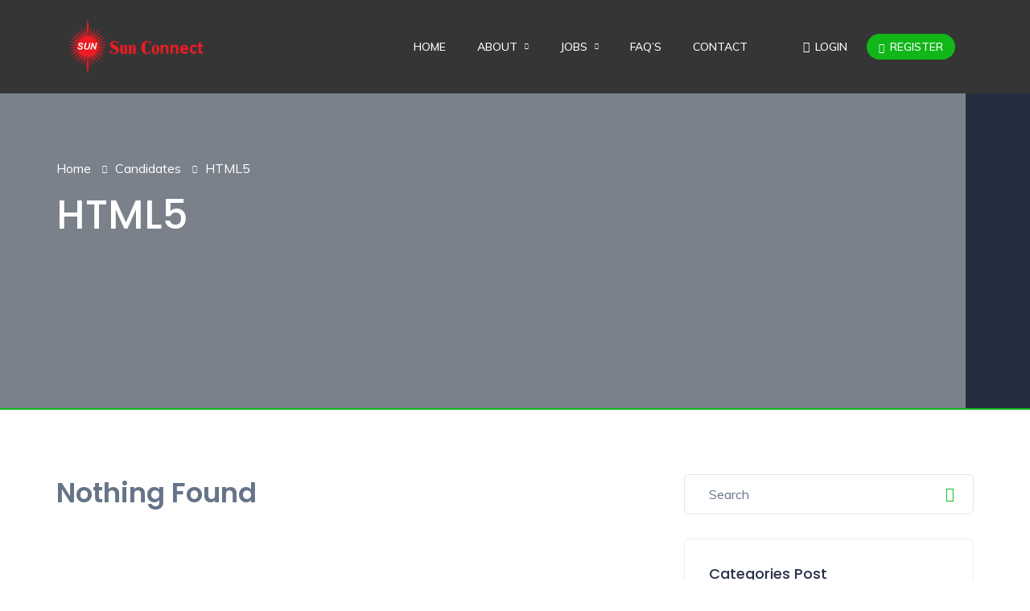

--- FILE ---
content_type: text/html; charset=UTF-8
request_url: https://sunconnect.pk/candidate-tag/html5/
body_size: 15512
content:
<!DOCTYPE html>
<html lang="en-US" class="no-js">
<head>
	<meta charset="UTF-8">
	<meta name="viewport" content="width=device-width">
	<link rel="profile" href="//gmpg.org/xfn/11">
	<title>HTML5 &#8211; Sunconnect</title>
<meta name='robots' content='max-image-preview:large' />
	<style>img:is([sizes="auto" i], [sizes^="auto," i]) { contain-intrinsic-size: 3000px 1500px }</style>
	<link rel='dns-prefetch' href='//sunconnectllc.us' />
<link rel='dns-prefetch' href='//fonts.googleapis.com' />
<link rel="alternate" type="application/rss+xml" title="Sunconnect &raquo; Feed" href="https://sunconnectllc.us/feed/" />
<link rel="alternate" type="application/rss+xml" title="Sunconnect &raquo; HTML5 Tag Feed" href="https://sunconnectllc.us/candidate-tag/html5/feed/" />
<script type="text/javascript">
/* <![CDATA[ */
window._wpemojiSettings = {"baseUrl":"https:\/\/s.w.org\/images\/core\/emoji\/15.0.3\/72x72\/","ext":".png","svgUrl":"https:\/\/s.w.org\/images\/core\/emoji\/15.0.3\/svg\/","svgExt":".svg","source":{"concatemoji":"https:\/\/sunconnectllc.us\/wp-includes\/js\/wp-emoji-release.min.js?ver=6.7.2"}};
/*! This file is auto-generated */
!function(i,n){var o,s,e;function c(e){try{var t={supportTests:e,timestamp:(new Date).valueOf()};sessionStorage.setItem(o,JSON.stringify(t))}catch(e){}}function p(e,t,n){e.clearRect(0,0,e.canvas.width,e.canvas.height),e.fillText(t,0,0);var t=new Uint32Array(e.getImageData(0,0,e.canvas.width,e.canvas.height).data),r=(e.clearRect(0,0,e.canvas.width,e.canvas.height),e.fillText(n,0,0),new Uint32Array(e.getImageData(0,0,e.canvas.width,e.canvas.height).data));return t.every(function(e,t){return e===r[t]})}function u(e,t,n){switch(t){case"flag":return n(e,"\ud83c\udff3\ufe0f\u200d\u26a7\ufe0f","\ud83c\udff3\ufe0f\u200b\u26a7\ufe0f")?!1:!n(e,"\ud83c\uddfa\ud83c\uddf3","\ud83c\uddfa\u200b\ud83c\uddf3")&&!n(e,"\ud83c\udff4\udb40\udc67\udb40\udc62\udb40\udc65\udb40\udc6e\udb40\udc67\udb40\udc7f","\ud83c\udff4\u200b\udb40\udc67\u200b\udb40\udc62\u200b\udb40\udc65\u200b\udb40\udc6e\u200b\udb40\udc67\u200b\udb40\udc7f");case"emoji":return!n(e,"\ud83d\udc26\u200d\u2b1b","\ud83d\udc26\u200b\u2b1b")}return!1}function f(e,t,n){var r="undefined"!=typeof WorkerGlobalScope&&self instanceof WorkerGlobalScope?new OffscreenCanvas(300,150):i.createElement("canvas"),a=r.getContext("2d",{willReadFrequently:!0}),o=(a.textBaseline="top",a.font="600 32px Arial",{});return e.forEach(function(e){o[e]=t(a,e,n)}),o}function t(e){var t=i.createElement("script");t.src=e,t.defer=!0,i.head.appendChild(t)}"undefined"!=typeof Promise&&(o="wpEmojiSettingsSupports",s=["flag","emoji"],n.supports={everything:!0,everythingExceptFlag:!0},e=new Promise(function(e){i.addEventListener("DOMContentLoaded",e,{once:!0})}),new Promise(function(t){var n=function(){try{var e=JSON.parse(sessionStorage.getItem(o));if("object"==typeof e&&"number"==typeof e.timestamp&&(new Date).valueOf()<e.timestamp+604800&&"object"==typeof e.supportTests)return e.supportTests}catch(e){}return null}();if(!n){if("undefined"!=typeof Worker&&"undefined"!=typeof OffscreenCanvas&&"undefined"!=typeof URL&&URL.createObjectURL&&"undefined"!=typeof Blob)try{var e="postMessage("+f.toString()+"("+[JSON.stringify(s),u.toString(),p.toString()].join(",")+"));",r=new Blob([e],{type:"text/javascript"}),a=new Worker(URL.createObjectURL(r),{name:"wpTestEmojiSupports"});return void(a.onmessage=function(e){c(n=e.data),a.terminate(),t(n)})}catch(e){}c(n=f(s,u,p))}t(n)}).then(function(e){for(var t in e)n.supports[t]=e[t],n.supports.everything=n.supports.everything&&n.supports[t],"flag"!==t&&(n.supports.everythingExceptFlag=n.supports.everythingExceptFlag&&n.supports[t]);n.supports.everythingExceptFlag=n.supports.everythingExceptFlag&&!n.supports.flag,n.DOMReady=!1,n.readyCallback=function(){n.DOMReady=!0}}).then(function(){return e}).then(function(){var e;n.supports.everything||(n.readyCallback(),(e=n.source||{}).concatemoji?t(e.concatemoji):e.wpemoji&&e.twemoji&&(t(e.twemoji),t(e.wpemoji)))}))}((window,document),window._wpemojiSettings);
/* ]]> */
</script>
<link rel='stylesheet' id='swiper-css' href='https://sunconnectllc.us/wp-content/plugins/testimonials-carousel-elementor/assets/css/swiper.min.css?ver=6.7.2' type='text/css' media='all' />

<style id='wp-emoji-styles-inline-css' type='text/css'>

	img.wp-smiley, img.emoji {
		display: inline !important;
		border: none !important;
		box-shadow: none !important;
		height: 1em !important;
		width: 1em !important;
		margin: 0 0.07em !important;
		vertical-align: -0.1em !important;
		background: none !important;
		padding: 0 !important;
	}
</style>
<link rel='stylesheet' id='wp-block-library-css' href='https://sunconnectllc.us/wp-includes/css/dist/block-library/style.min.css?ver=6.7.2' type='text/css' media='all' />
<style id='wp-block-library-theme-inline-css' type='text/css'>
.wp-block-audio :where(figcaption){color:#555;font-size:13px;text-align:center}.is-dark-theme .wp-block-audio :where(figcaption){color:#ffffffa6}.wp-block-audio{margin:0 0 1em}.wp-block-code{border:1px solid #ccc;border-radius:4px;font-family:Menlo,Consolas,monaco,monospace;padding:.8em 1em}.wp-block-embed :where(figcaption){color:#555;font-size:13px;text-align:center}.is-dark-theme .wp-block-embed :where(figcaption){color:#ffffffa6}.wp-block-embed{margin:0 0 1em}.blocks-gallery-caption{color:#555;font-size:13px;text-align:center}.is-dark-theme .blocks-gallery-caption{color:#ffffffa6}:root :where(.wp-block-image figcaption){color:#555;font-size:13px;text-align:center}.is-dark-theme :root :where(.wp-block-image figcaption){color:#ffffffa6}.wp-block-image{margin:0 0 1em}.wp-block-pullquote{border-bottom:4px solid;border-top:4px solid;color:currentColor;margin-bottom:1.75em}.wp-block-pullquote cite,.wp-block-pullquote footer,.wp-block-pullquote__citation{color:currentColor;font-size:.8125em;font-style:normal;text-transform:uppercase}.wp-block-quote{border-left:.25em solid;margin:0 0 1.75em;padding-left:1em}.wp-block-quote cite,.wp-block-quote footer{color:currentColor;font-size:.8125em;font-style:normal;position:relative}.wp-block-quote:where(.has-text-align-right){border-left:none;border-right:.25em solid;padding-left:0;padding-right:1em}.wp-block-quote:where(.has-text-align-center){border:none;padding-left:0}.wp-block-quote.is-large,.wp-block-quote.is-style-large,.wp-block-quote:where(.is-style-plain){border:none}.wp-block-search .wp-block-search__label{font-weight:700}.wp-block-search__button{border:1px solid #ccc;padding:.375em .625em}:where(.wp-block-group.has-background){padding:1.25em 2.375em}.wp-block-separator.has-css-opacity{opacity:.4}.wp-block-separator{border:none;border-bottom:2px solid;margin-left:auto;margin-right:auto}.wp-block-separator.has-alpha-channel-opacity{opacity:1}.wp-block-separator:not(.is-style-wide):not(.is-style-dots){width:100px}.wp-block-separator.has-background:not(.is-style-dots){border-bottom:none;height:1px}.wp-block-separator.has-background:not(.is-style-wide):not(.is-style-dots){height:2px}.wp-block-table{margin:0 0 1em}.wp-block-table td,.wp-block-table th{word-break:normal}.wp-block-table :where(figcaption){color:#555;font-size:13px;text-align:center}.is-dark-theme .wp-block-table :where(figcaption){color:#ffffffa6}.wp-block-video :where(figcaption){color:#555;font-size:13px;text-align:center}.is-dark-theme .wp-block-video :where(figcaption){color:#ffffffa6}.wp-block-video{margin:0 0 1em}:root :where(.wp-block-template-part.has-background){margin-bottom:0;margin-top:0;padding:1.25em 2.375em}
</style>
<style id='safe-svg-svg-icon-style-inline-css' type='text/css'>
.safe-svg-cover{text-align:center}.safe-svg-cover .safe-svg-inside{display:inline-block;max-width:100%}.safe-svg-cover svg{height:100%;max-height:100%;max-width:100%;width:100%}

</style>
<style id='classic-theme-styles-inline-css' type='text/css'>
/*! This file is auto-generated */
.wp-block-button__link{color:#fff;background-color:#32373c;border-radius:9999px;box-shadow:none;text-decoration:none;padding:calc(.667em + 2px) calc(1.333em + 2px);font-size:1.125em}.wp-block-file__button{background:#32373c;color:#fff;text-decoration:none}
</style>
<style id='global-styles-inline-css' type='text/css'>
:root{--wp--preset--aspect-ratio--square: 1;--wp--preset--aspect-ratio--4-3: 4/3;--wp--preset--aspect-ratio--3-4: 3/4;--wp--preset--aspect-ratio--3-2: 3/2;--wp--preset--aspect-ratio--2-3: 2/3;--wp--preset--aspect-ratio--16-9: 16/9;--wp--preset--aspect-ratio--9-16: 9/16;--wp--preset--color--black: #000000;--wp--preset--color--cyan-bluish-gray: #abb8c3;--wp--preset--color--white: #ffffff;--wp--preset--color--pale-pink: #f78da7;--wp--preset--color--vivid-red: #cf2e2e;--wp--preset--color--luminous-vivid-orange: #ff6900;--wp--preset--color--luminous-vivid-amber: #fcb900;--wp--preset--color--light-green-cyan: #7bdcb5;--wp--preset--color--vivid-green-cyan: #00d084;--wp--preset--color--pale-cyan-blue: #8ed1fc;--wp--preset--color--vivid-cyan-blue: #0693e3;--wp--preset--color--vivid-purple: #9b51e0;--wp--preset--gradient--vivid-cyan-blue-to-vivid-purple: linear-gradient(135deg,rgba(6,147,227,1) 0%,rgb(155,81,224) 100%);--wp--preset--gradient--light-green-cyan-to-vivid-green-cyan: linear-gradient(135deg,rgb(122,220,180) 0%,rgb(0,208,130) 100%);--wp--preset--gradient--luminous-vivid-amber-to-luminous-vivid-orange: linear-gradient(135deg,rgba(252,185,0,1) 0%,rgba(255,105,0,1) 100%);--wp--preset--gradient--luminous-vivid-orange-to-vivid-red: linear-gradient(135deg,rgba(255,105,0,1) 0%,rgb(207,46,46) 100%);--wp--preset--gradient--very-light-gray-to-cyan-bluish-gray: linear-gradient(135deg,rgb(238,238,238) 0%,rgb(169,184,195) 100%);--wp--preset--gradient--cool-to-warm-spectrum: linear-gradient(135deg,rgb(74,234,220) 0%,rgb(151,120,209) 20%,rgb(207,42,186) 40%,rgb(238,44,130) 60%,rgb(251,105,98) 80%,rgb(254,248,76) 100%);--wp--preset--gradient--blush-light-purple: linear-gradient(135deg,rgb(255,206,236) 0%,rgb(152,150,240) 100%);--wp--preset--gradient--blush-bordeaux: linear-gradient(135deg,rgb(254,205,165) 0%,rgb(254,45,45) 50%,rgb(107,0,62) 100%);--wp--preset--gradient--luminous-dusk: linear-gradient(135deg,rgb(255,203,112) 0%,rgb(199,81,192) 50%,rgb(65,88,208) 100%);--wp--preset--gradient--pale-ocean: linear-gradient(135deg,rgb(255,245,203) 0%,rgb(182,227,212) 50%,rgb(51,167,181) 100%);--wp--preset--gradient--electric-grass: linear-gradient(135deg,rgb(202,248,128) 0%,rgb(113,206,126) 100%);--wp--preset--gradient--midnight: linear-gradient(135deg,rgb(2,3,129) 0%,rgb(40,116,252) 100%);--wp--preset--font-size--small: 13px;--wp--preset--font-size--medium: 20px;--wp--preset--font-size--large: 36px;--wp--preset--font-size--x-large: 42px;--wp--preset--spacing--20: 0.44rem;--wp--preset--spacing--30: 0.67rem;--wp--preset--spacing--40: 1rem;--wp--preset--spacing--50: 1.5rem;--wp--preset--spacing--60: 2.25rem;--wp--preset--spacing--70: 3.38rem;--wp--preset--spacing--80: 5.06rem;--wp--preset--shadow--natural: 6px 6px 9px rgba(0, 0, 0, 0.2);--wp--preset--shadow--deep: 12px 12px 50px rgba(0, 0, 0, 0.4);--wp--preset--shadow--sharp: 6px 6px 0px rgba(0, 0, 0, 0.2);--wp--preset--shadow--outlined: 6px 6px 0px -3px rgba(255, 255, 255, 1), 6px 6px rgba(0, 0, 0, 1);--wp--preset--shadow--crisp: 6px 6px 0px rgba(0, 0, 0, 1);}:where(.is-layout-flex){gap: 0.5em;}:where(.is-layout-grid){gap: 0.5em;}body .is-layout-flex{display: flex;}.is-layout-flex{flex-wrap: wrap;align-items: center;}.is-layout-flex > :is(*, div){margin: 0;}body .is-layout-grid{display: grid;}.is-layout-grid > :is(*, div){margin: 0;}:where(.wp-block-columns.is-layout-flex){gap: 2em;}:where(.wp-block-columns.is-layout-grid){gap: 2em;}:where(.wp-block-post-template.is-layout-flex){gap: 1.25em;}:where(.wp-block-post-template.is-layout-grid){gap: 1.25em;}.has-black-color{color: var(--wp--preset--color--black) !important;}.has-cyan-bluish-gray-color{color: var(--wp--preset--color--cyan-bluish-gray) !important;}.has-white-color{color: var(--wp--preset--color--white) !important;}.has-pale-pink-color{color: var(--wp--preset--color--pale-pink) !important;}.has-vivid-red-color{color: var(--wp--preset--color--vivid-red) !important;}.has-luminous-vivid-orange-color{color: var(--wp--preset--color--luminous-vivid-orange) !important;}.has-luminous-vivid-amber-color{color: var(--wp--preset--color--luminous-vivid-amber) !important;}.has-light-green-cyan-color{color: var(--wp--preset--color--light-green-cyan) !important;}.has-vivid-green-cyan-color{color: var(--wp--preset--color--vivid-green-cyan) !important;}.has-pale-cyan-blue-color{color: var(--wp--preset--color--pale-cyan-blue) !important;}.has-vivid-cyan-blue-color{color: var(--wp--preset--color--vivid-cyan-blue) !important;}.has-vivid-purple-color{color: var(--wp--preset--color--vivid-purple) !important;}.has-black-background-color{background-color: var(--wp--preset--color--black) !important;}.has-cyan-bluish-gray-background-color{background-color: var(--wp--preset--color--cyan-bluish-gray) !important;}.has-white-background-color{background-color: var(--wp--preset--color--white) !important;}.has-pale-pink-background-color{background-color: var(--wp--preset--color--pale-pink) !important;}.has-vivid-red-background-color{background-color: var(--wp--preset--color--vivid-red) !important;}.has-luminous-vivid-orange-background-color{background-color: var(--wp--preset--color--luminous-vivid-orange) !important;}.has-luminous-vivid-amber-background-color{background-color: var(--wp--preset--color--luminous-vivid-amber) !important;}.has-light-green-cyan-background-color{background-color: var(--wp--preset--color--light-green-cyan) !important;}.has-vivid-green-cyan-background-color{background-color: var(--wp--preset--color--vivid-green-cyan) !important;}.has-pale-cyan-blue-background-color{background-color: var(--wp--preset--color--pale-cyan-blue) !important;}.has-vivid-cyan-blue-background-color{background-color: var(--wp--preset--color--vivid-cyan-blue) !important;}.has-vivid-purple-background-color{background-color: var(--wp--preset--color--vivid-purple) !important;}.has-black-border-color{border-color: var(--wp--preset--color--black) !important;}.has-cyan-bluish-gray-border-color{border-color: var(--wp--preset--color--cyan-bluish-gray) !important;}.has-white-border-color{border-color: var(--wp--preset--color--white) !important;}.has-pale-pink-border-color{border-color: var(--wp--preset--color--pale-pink) !important;}.has-vivid-red-border-color{border-color: var(--wp--preset--color--vivid-red) !important;}.has-luminous-vivid-orange-border-color{border-color: var(--wp--preset--color--luminous-vivid-orange) !important;}.has-luminous-vivid-amber-border-color{border-color: var(--wp--preset--color--luminous-vivid-amber) !important;}.has-light-green-cyan-border-color{border-color: var(--wp--preset--color--light-green-cyan) !important;}.has-vivid-green-cyan-border-color{border-color: var(--wp--preset--color--vivid-green-cyan) !important;}.has-pale-cyan-blue-border-color{border-color: var(--wp--preset--color--pale-cyan-blue) !important;}.has-vivid-cyan-blue-border-color{border-color: var(--wp--preset--color--vivid-cyan-blue) !important;}.has-vivid-purple-border-color{border-color: var(--wp--preset--color--vivid-purple) !important;}.has-vivid-cyan-blue-to-vivid-purple-gradient-background{background: var(--wp--preset--gradient--vivid-cyan-blue-to-vivid-purple) !important;}.has-light-green-cyan-to-vivid-green-cyan-gradient-background{background: var(--wp--preset--gradient--light-green-cyan-to-vivid-green-cyan) !important;}.has-luminous-vivid-amber-to-luminous-vivid-orange-gradient-background{background: var(--wp--preset--gradient--luminous-vivid-amber-to-luminous-vivid-orange) !important;}.has-luminous-vivid-orange-to-vivid-red-gradient-background{background: var(--wp--preset--gradient--luminous-vivid-orange-to-vivid-red) !important;}.has-very-light-gray-to-cyan-bluish-gray-gradient-background{background: var(--wp--preset--gradient--very-light-gray-to-cyan-bluish-gray) !important;}.has-cool-to-warm-spectrum-gradient-background{background: var(--wp--preset--gradient--cool-to-warm-spectrum) !important;}.has-blush-light-purple-gradient-background{background: var(--wp--preset--gradient--blush-light-purple) !important;}.has-blush-bordeaux-gradient-background{background: var(--wp--preset--gradient--blush-bordeaux) !important;}.has-luminous-dusk-gradient-background{background: var(--wp--preset--gradient--luminous-dusk) !important;}.has-pale-ocean-gradient-background{background: var(--wp--preset--gradient--pale-ocean) !important;}.has-electric-grass-gradient-background{background: var(--wp--preset--gradient--electric-grass) !important;}.has-midnight-gradient-background{background: var(--wp--preset--gradient--midnight) !important;}.has-small-font-size{font-size: var(--wp--preset--font-size--small) !important;}.has-medium-font-size{font-size: var(--wp--preset--font-size--medium) !important;}.has-large-font-size{font-size: var(--wp--preset--font-size--large) !important;}.has-x-large-font-size{font-size: var(--wp--preset--font-size--x-large) !important;}
:where(.wp-block-post-template.is-layout-flex){gap: 1.25em;}:where(.wp-block-post-template.is-layout-grid){gap: 1.25em;}
:where(.wp-block-columns.is-layout-flex){gap: 2em;}:where(.wp-block-columns.is-layout-grid){gap: 2em;}
:root :where(.wp-block-pullquote){font-size: 1.5em;line-height: 1.6;}
</style>
<link rel='stylesheet' id='contact-form-7-css' href='https://sunconnectllc.us/wp-content/plugins/contact-form-7/includes/css/styles.css?ver=5.8.7' type='text/css' media='all' />
<link rel='stylesheet' id='magnific-css' href='https://sunconnectllc.us/wp-content/plugins/wp-job-board/assets/js/magnific/magnific-popup.css?ver=1.1.0' type='text/css' media='all' />
<link rel='stylesheet' id='perfect-scrollbar-jquery-css' href='https://sunconnectllc.us/wp-content/plugins/wp-private-message/assets/css/perfect-scrollbar.css?ver=6.7.2' type='text/css' media='all' />
<link rel='stylesheet' id='leaflet-css' href='https://sunconnectllc.us/wp-content/plugins/wp-job-board/assets/js/leaflet/leaflet.css?ver=1.5.1' type='text/css' media='all' />
<link rel='stylesheet' id='workio-child-style-css' href='https://sunconnectllc.us/wp-content/themes/workio-child/style.css?ver=6.7.2' type='text/css' media='all' />
<link rel='stylesheet' id='workio-theme-fonts-css' href='https://fonts.googleapis.com/css?family=Poppins:400,500,600,700|Muli:400,500,600,700&#038;subset=latin%2Clatin-ext' type='text/css' media='all' />
<link rel='stylesheet' id='font-awesome-css' href='https://sunconnectllc.us/wp-content/plugins/elementor/assets/lib/font-awesome/css/font-awesome.min.css?ver=4.7.0' type='text/css' media='all' />
<link rel='stylesheet' id='flaticon-css' href='https://sunconnectllc.us/wp-content/themes/workio/css/flaticon.css?ver=1.0.0' type='text/css' media='all' />
<link rel='stylesheet' id='et-line-css' href='https://sunconnectllc.us/wp-content/themes/workio/css/et-line.css?ver=1.0.0' type='text/css' media='all' />
<link rel='stylesheet' id='themify-icons-css' href='https://sunconnectllc.us/wp-content/themes/workio/css/themify-icons.css?ver=1.0.0' type='text/css' media='all' />
<link rel='stylesheet' id='animate-css' href='https://sunconnectllc.us/wp-content/themes/workio/css/animate.css?ver=3.6.0' type='text/css' media='all' />
<link rel='stylesheet' id='bootstrap-css' href='https://sunconnectllc.us/wp-content/themes/workio/css/bootstrap.css?ver=3.2.0' type='text/css' media='all' />
<link rel='stylesheet' id='slick-css' href='https://sunconnectllc.us/wp-content/themes/workio/css/slick.css?ver=1.8.0' type='text/css' media='all' />
<link rel='stylesheet' id='magnific-popup-css' href='https://sunconnectllc.us/wp-content/themes/workio/css/magnific-popup.css?ver=1.1.0' type='text/css' media='all' />
<link rel='stylesheet' id='perfect-scrollbar-css' href='https://sunconnectllc.us/wp-content/themes/workio/css/perfect-scrollbar.css?ver=0.6.12' type='text/css' media='all' />
<link rel='stylesheet' id='jquery-scrollbar-css' href='https://sunconnectllc.us/wp-content/themes/workio/css/jquery.scrollbar.css?ver=0.2.11' type='text/css' media='all' />
<link rel='stylesheet' id='jquery-mmenu-css' href='https://sunconnectllc.us/wp-content/themes/workio/js/mmenu/jquery.mmenu.css?ver=0.6.12' type='text/css' media='all' />
<link rel='stylesheet' id='workio-template-css' href='https://sunconnectllc.us/wp-content/themes/workio/css/template.css?ver=1.0' type='text/css' media='all' />
<link rel='stylesheet' id='workio-style-css' href='https://sunconnectllc.us/wp-content/themes/workio/style.css?ver=1.0' type='text/css' media='all' />
<script type="text/javascript" src="https://sunconnectllc.us/wp-includes/js/jquery/jquery.min.js?ver=3.7.1" id="jquery-core-js"></script>
<script type="text/javascript" src="https://sunconnectllc.us/wp-includes/js/jquery/jquery-migrate.min.js?ver=3.4.1" id="jquery-migrate-js"></script>
<link rel="https://api.w.org/" href="https://sunconnectllc.us/wp-json/" /><link rel="alternate" title="JSON" type="application/json" href="https://sunconnectllc.us/wp-json/wp/v2/candidate_tag/85" /><link rel="EditURI" type="application/rsd+xml" title="RSD" href="https://sunconnectllc.us/xmlrpc.php?rsd" />
<meta name="generator" content="WordPress 6.7.2" />
<meta name="generator" content="Redux 4.3.26" /><meta name="generator" content="Elementor 3.19.2; features: e_optimized_assets_loading, e_optimized_css_loading, e_font_icon_svg, additional_custom_breakpoints, block_editor_assets_optimize, e_image_loading_optimization; settings: css_print_method-external, google_font-enabled, font_display-swap">
		<style type="text/css" id="wp-custom-css">
			@media only screen and (max-width: 600px) {
	.apus-breadscrumb {
    background-position-x: center!important;
}
	.job-detail-header, .candidate-detail-header, .employer-detail-header {
    background-color: #ffffff;
    position: relative;
    background-size: contain;
    background-repeat: no-repeat;

}
.job-detail-header .job-detail-thumbnail a, .candidate-detail-header .job-detail-thumbnail a, .employer-detail-header .job-detail-thumbnail a {
    padding: 37px 4px!important;
}
}
	.job-detail-header, .candidate-detail-header, .employer-detail-header {
		background-image:url(https://sunconnect.pk/wp-content/uploads/2024/03/Jobs-Banner.jpg);
}
	.job-detail-header .job-detail-thumbnail a, .candidate-detail-header .job-detail-thumbnail a, .employer-detail-header .job-detail-thumbnail a {
padding: 47px 4px;
	}

	.apus-breadscrumb {
    background-position-y:top!important;
    height: 393px!important;
}
.job-detail-header:before, .candidate-detail-header:before, .employer-detail-header:before {
    content: "";
    top: 0;
    background-color: rgb(155 155 155 / 50%)!important;
    position: absolute;
    width: 100%;
    height: 100%;
    left: 0;
}
.text-theme {
    color: #b30e14 !important;
}

.btn-theme-second {
    color: #fff;
    background-color: #b30e14;
    border-color: #feac36;
}

.elementor-355 .elementor-element.elementor-element-1015d87:not(.elementor-motion-effects-element-type-background), .elementor-355 .elementor-element.elementor-element-1015d87 > .elementor-motion-effects-container > .elementor-motion-effects-layer {
    background-color: transparent;
	
}



.deadline-time{
	display:none;
}

.elementor-355 .elementor-element.elementor-element-5b0868b .navbar-nav.megamenu > li > a {
    color: #ffff;
}

.apus-breadscrumb {
	 background-position-y: bottom;
}




.social-share-bookmak {
	display:none;
}		</style>
		</head>
<body class="archive tax-candidate_tag term-html5 term-85 wp-embed-responsive apus-body-loading body-footer-mobile elementor-default elementor-kit-10">
	<div class="apus-page-loading">
        <div class="apus-loader-inner" style=""></div>
    </div>
<div id="wrapper-container" class="wrapper-container">

	    
	<nav id="navbar-offcanvas" class="navbar" role="navigation">
    <ul>
        <li id="menu-item-3981" class="menu-item-3981"><a href="https://sunconnect.pk/">Home</a></li>
<li id="menu-item-3703" class="has-submenu menu-item-3703"><a href="#">About</a>
<ul class="sub-menu">
	<li id="menu-item-2956" class="menu-item-2956"><a href="https://sunconnectllc.us/about-us/">About Us</a></li>
	<li id="menu-item-2957" class="menu-item-2957"><a href="https://sunconnectllc.us/why-choose-us/">Why Choose Us</a></li>
	<li id="menu-item-2955" class="menu-item-2955"><a href="https://sunconnectllc.us/it-opportunities/">IT Opportunities</a></li>
</ul>
</li>
<li id="menu-item-3017" class="has-submenu menu-item-3017"><a href="https://sunconnectllc.us/jobs-grid-2/">Jobs</a>
<ul class="sub-menu">
	<li id="menu-item-3318" class="menu-item-3318"><a href="https://sunconnectllc.us/jobs-grid-2/">View All Jobs</a></li>
	<li id="menu-item-3317" class="menu-item-3317"><a href="https://sunconnectllc.us/jobs-by-categories/">View Jobs by Category</a></li>
</ul>
</li>
<li id="menu-item-2902" class="menu-item-2902"><a href="https://sunconnectllc.us/faq/">Faq&#8217;s</a></li>
<li id="menu-item-2904" class="menu-item-2904"><a href="https://sunconnectllc.us/contact/">Contact</a></li>
        
    </ul>
</nav>	<div id="apus-header-mobile" class="header-mobile hidden-lg clearfix">    
    <div class="container">
        <div class="row">
            <div class="flex-middle">
                <div class="col-xs-3">
                     <a href="#navbar-offcanvas" class="btn btn-showmenu btn-theme">
                        <i class="fa fa-bars"></i>
                    </a>
                </div>
                <div class="col-xs-6 text-center">
                                                                <div class="logo">
                            <a href="https://sunconnectllc.us/">
                                <img src="https://sunconnectllc.us/wp-content/uploads/2020/01/logo-white-1-1.png" alt="Sunconnect">
                            </a>
                        </div>
                                    </div>
                <div class="col-xs-3">
                                                            <div class="top-wrapper-menu pull-right">
                                        <a class="drop-dow btn-menu-account" href="https://sunconnectllc.us/login-register/">
                                            <i class="ti-user"></i>
                                        </a>
                                    </div>
                                            </div>
            </div>
        </div>
    </div>
</div>
	<div id="apus-header" class="apus-header no_keep_header visible-lg header-1-355">		<div data-elementor-type="wp-post" data-elementor-id="355" class="elementor elementor-355" data-elementor-post-type="apus_header">
						<section class="elementor-section elementor-top-section elementor-element elementor-element-1015d87 elementor-section-stretched elementor-section-boxed elementor-section-height-default elementor-section-height-default" data-id="1015d87" data-element_type="section" id="top" data-settings="{&quot;stretch_section&quot;:&quot;section-stretched&quot;,&quot;background_background&quot;:&quot;classic&quot;}">
						<div class="elementor-container elementor-column-gap-extended">
					<div class="elementor-column elementor-col-33 elementor-top-column elementor-element elementor-element-da93998" data-id="da93998" data-element_type="column" data-settings="{&quot;background_background&quot;:&quot;classic&quot;}">
			<div class="elementor-widget-wrap elementor-element-populated">
						<div class="elementor-element elementor-element-651b10d elementor-widget__width-initial elementor-widget elementor-widget-apus_element_logo" data-id="651b10d" data-element_type="widget" data-widget_type="apus_element_logo.default">
				<div class="elementor-widget-container">
			        <div class="logo ">
            <a href="https://sunconnectllc.us/" >
                <span class="logo-main">
                    <img fetchpriority="high" width="431" height="133" src="https://sunconnectllc.us/wp-content/uploads/2020/02/logo-white.png" class="attachment-full size-full wp-image-2669" alt="" decoding="async" srcset="https://sunconnectllc.us/wp-content/uploads/2020/02/logo-white.png 431w, https://sunconnectllc.us/wp-content/uploads/2020/02/logo-white-300x93.png 300w, https://sunconnectllc.us/wp-content/uploads/2020/02/logo-white-180x56.png 180w" sizes="(max-width: 431px) 100vw, 431px" />                </span>
            </a>
        </div>
        		</div>
				</div>
					</div>
		</div>
				<div class="elementor-column elementor-col-33 elementor-top-column elementor-element elementor-element-a2525d2" data-id="a2525d2" data-element_type="column">
			<div class="elementor-widget-wrap elementor-element-populated">
						<div class="elementor-element elementor-element-5b0868b elementor-widget__width-auto elementor-widget elementor-widget-apus_element_primary_menu" data-id="5b0868b" data-element_type="widget" data-widget_type="apus_element_primary_menu.default">
				<div class="elementor-widget-container">
			            <div class="main-menu menu-right ">
                <nav data-duration="400" class="apus-megamenu slide animate navbar" role="navigation">
                <div class="collapse navbar-collapse no-padding"><ul id="primary-menu" class="nav navbar-nav megamenu effect1"><li class="menu-item-3981 aligned-left"><a href="https://sunconnect.pk/">Home</a></li>
<li class="dropdown menu-item-3703 aligned-left"><a href="#" class="dropdown-toggle"  data-hover="dropdown" data-toggle="dropdown">About <b class="caret"></b></a>
<ul class="dropdown-menu">
	<li class="menu-item-2956 aligned-left"><a href="https://sunconnectllc.us/about-us/">About Us</a></li>
	<li class="menu-item-2957 aligned-left"><a href="https://sunconnectllc.us/why-choose-us/">Why Choose Us</a></li>
	<li class="menu-item-2955 aligned-left"><a href="https://sunconnectllc.us/it-opportunities/">IT Opportunities</a></li>
</ul>
</li>
<li class="dropdown menu-item-3017 aligned-left"><a href="https://sunconnectllc.us/jobs-grid-2/" class="dropdown-toggle"  data-hover="dropdown" data-toggle="dropdown">Jobs <b class="caret"></b></a>
<ul class="dropdown-menu">
	<li class="menu-item-3318 aligned-left"><a href="https://sunconnectllc.us/jobs-grid-2/">View All Jobs</a></li>
	<li class="menu-item-3317 aligned-left"><a href="https://sunconnectllc.us/jobs-by-categories/">View Jobs by Category</a></li>
</ul>
</li>
<li class="menu-item-2902 aligned-left"><a href="https://sunconnectllc.us/faq/">Faq&#8217;s</a></li>
<li class="menu-item-2904 aligned-left"><a href="https://sunconnectllc.us/contact/">Contact</a></li>
</ul></div>                </nav>
            </div>
            		</div>
				</div>
					</div>
		</div>
				<div class="elementor-column elementor-col-33 elementor-top-column elementor-element elementor-element-ee9f5bd" data-id="ee9f5bd" data-element_type="column">
			<div class="elementor-widget-wrap elementor-element-populated">
						<div class="elementor-element elementor-element-0e19deb elementor-widget__width-auto elementor-widget elementor-widget-apus_element_user_info" data-id="0e19deb" data-element_type="widget" id="register" data-widget_type="apus_element_user_info.default">
				<div class="elementor-widget-container">
			            <div class="top-wrapper-menu ">
                				
				  <a class="btn btn-login login apus-user-login" href="#apus_login_forgot_tab" title="Login">
                        <i class="ti-user"></i>
                        Login						 
                    </a>

                    <a class="btn btn-login register apus-user-register" href="#apus_register_tab" title="Register">
                        <i class="ti-pencil-alt"></i>
                        Register                    </a>
				<div class="hidden" id="apus_login_register_form_wrapper">
	<div class="apus_login_register_form" data-effect="fadeIn">
		<div class="form-login-register-inner">
			<!-- Social -->
			<ul class="nav nav-tabs nav-tabs-login hidden">
			  	<li class="active"><a id="apus_login_forgot_tab" class="text-theme" data-toggle="tab" href="#apus_login_forgot_form">Login</a></li>
			  	<li><a id="apus_register_tab" class="text-theme" data-toggle="tab" href="#apus_register_form">Register</a></li>
			</ul>
			
			<div class="tab-content">
				<div id="apus_login_forgot_form" class="tab-pane fade active in">
					<div class="box-employer box-account">
	<div class="login-form-wrapper">
		<div id="login-form-wrapper" class="form-container">
			<h3 class="title">Sign In</h3>			
						<form action="" method="post">
			<!-- <form class="login-form" action="" method="post"> -->
								<div class="form-group">
					
					<input autocomplete="off" type="text" name="username" class="form-control" id="username_or_email" placeholder="Username or email">
				</div>
				<div class="form-group">
					
					<input name="password" type="password" class="password required form-control" id="login_password" placeholder="Password">
				</div>
				<div class="row form-group info">
					<div class="col-sm-6">
						
							<input type="checkbox" name="remember" id="user-remember-field" value="true"> Keep me signed in						</label>
					</div>
					<div class="col-sm-6 text-right">
						<a class="back-link" href="#forgot-password-form-wrapper" title="Forgot Password">Forgot Your Password?</a>
					</div>
				</div>
				<div class="form-group space-20">
					<input type="submit" class="btn btn-theme-second btn-block" name="submit"/>
				</div>
			
			</form>
		</div>
		<!-- reset form -->
		<div id="forgot-password-form-wrapper" class="form-container">
			<div class="top-info-user text-center">
				<h3 class="title">Reset Password</h3>
				<div class="des">Enter Email</div>
			</div>

			<!-- <form name="forgotpasswordform" class="forgotpassword-form" action="#" method="post"> -->
				<div class="lostpassword-fields">
					<div class="form-group">
						<input type="text" name="user_login" class="user_login form-control" id="lostpassword_username" placeholder="E-mail">
					</div>
					
			      	
					<div class="form-group">
						<div class="row">
							<div class="col-xs-12 form-group"><input type="button" onclick="myFunction()" class="btn btn-theme-second btn-sm btn-block" name="wp-submit" value="Get New Password" tabindex="100" /></div>
							<!-- <div class="col-xs-12 form-group"><input type="submit" class="btn btn-theme-second btn-sm btn-block" name="wp-submit" value="Get New Password" tabindex="100" /></div> -->
						</div>
					</div>
				</div>
				<div class="lostpassword-link text-center"><a href="#login-form-wrapper" class="back-link">Back To Login</a></div>
			<!-- </form> -->

			<!-- <form name="forgotpasswordform" class="forgotpassword-form" action="https://sunconnectllc.us/wp-login.php?action=lostpassword" method="post">
				<div class="lostpassword-fields">
					<div class="form-group">
						<input type="text" name="user_login" class="user_login form-control" id="lostpassword_username" placeholder="Username or E-mail">
					</div>
					<input type="hidden" id="security_lostpassword" name="security_lostpassword" value="fca2accd09" /><input type="hidden" name="_wp_http_referer" value="/candidate-tag/html5/" />
								      	
					<div class="form-group">
						<div class="row">
							<div class="col-xs-12 form-group"><input type="submit" class="btn btn-theme-second btn-sm btn-block" name="wp-submit" value="Get New Password" tabindex="100" /></div>
							
						</div>
					</div>
				</div>
				<div class="lostpassword-link text-center"><a href="#login-form-wrapper" class="back-link">Back To Login</a></div>
			</form>-->


			<script>
function myFunction() {
  alert("Check your email for the password reset link.");
}
</script>
		</div> 
	</div>
</div>			  	</div>
			  	<div id="apus_register_form" class="tab-pane fade in">
					<div class="box-employer box-account">
  	<div class="register-form-wrapper">

	  	  	<div class="container-form">
		  <form action="" method="post">
          	
          		<h3 class="title">Create an Account</h3>
          		
				<div class="inner-register">
					
					<div class="form-group">
					<input type="text"  class="form-control" placeholder="First Name" name="firstnames"  value=""required>
						<!-- <input type="text" class="form-control" name="firstname" id="firstname" placeholder="First Name *"> -->
					</div>

					<div class="form-group">
					<input type="text"  class="form-control" placeholder="Last Name" name="lastnames"  value=""required>
						<!-- <input type="text" class="form-control" name="lastname" id="lastname" placeholder="Last Name"> -->
					</div>
					<div class="form-group">
					<input type="text"  class="form-control" name="emails" placeholder="Email" value="" required>

						<!-- <input type="text" class="form-control" name="email" id="email" placeholder="Email *"> -->
					</div>
					<div class="form-group">
					<input  class="form-control" type="password" name="passwords" placeholder="Password" required required>
						<!-- <input type="password" class="form-control" name="password" id="password" placeholder="Password *"> -->
					</div>
					<div class="form-group">
					<input  class="form-control" type="password" class="confirm-password" name="confirm-passwords" placeholder="Confirm Password"required>
						<!-- <input type="password" class="form-control" name="confirm-password" id="confirm-password" placeholder="Confirm Password *"> -->
					</div>

					






					

					
					
					<div class="form-group space-20">
						<button type="submit"  name="submit">
							
							 Register now
						</button>
					</div>
					
				</div>
          	</form>
	    </div>
  	</div>
</div>			  	</div>
			</div>
			
		</div>
	</div>
</div>				
				
								
				
				
            </div>
        		</div>
				</div>
					</div>
		</div>
					</div>
		</section>
				</div>
		</div>	<div id="apus-main-content"><section id="apus-breadscrumb" class="breadcrumb-page apus-breadscrumb has_bg" style="background-image:url('https://sunconnectllc.us/wp-content/uploads/2020/01/woocommerce-placeholder.png')"><div class="container"><div class="wrapper-breads"><div class="wrapper-breads-inner"><div class="left-inner"><ol class="breadcrumb"><li><a href="https://sunconnectllc.us">Home</a>  </li> <li><a href="https://sunconnectllc.us/candidates-grid/">Candidates</a></li>   <li><span class="active">HTML5</span></li></ol></div><div class="breadscrumb-inner clearfix"><h2 class="bread-title">HTML5</h2></div></div></div></div></section><section id="main-container" class="main-content  container inner">
			<a href="javascript:void(0)" class="mobile-sidebar-btn mobile-sidebar-btn-default hidden-lg hidden-md mobile-right"> <i class="fa fa-bars"></i>Show Sidebar</a>
		<div class="mobile-sidebar-panel-overlay"></div>
		<div class="row">
		
		<div id="main-content" class="col-sm-12 col-md-8 col-sm-12 col-xs-12">
			<div id="main" class="site-main layout-blog" role="main">

			<article id="post-0" class="post no-results not-found">
	<div class="entry-content e-entry-content">
		<h2 class="title-no-results">
			Nothing Found		</h2>
		<div>Try again please, use the search form below.</div>
		<div class="widget-search">
	<form action="https://sunconnectllc.us/" method="get">
		<input type="text" placeholder="Search" name="s" class="form-control"/>
		<button type="submit" class="btn btn-sm btn-search"><i class=" ti-search "></i></button>
		<input type="hidden" name="post_type" value="post" class="post_type" />
	</form>
</div>	</div>
	<!-- entry-content -->
</article><!-- /article -->
			</div><!-- .site-main -->
		</div><!-- .content-area -->
		
				<div class="sidebar-wrapper col-md-4 col-sm-12 col-xs-12 pull-right">
		  	<aside class="sidebar sidebar-right" itemscope="itemscope" itemtype="http://schema.org/WPSideBar">
		  		<div class="close-sidebar-btn hidden-lg hidden-md"><i class="ti-close"></i> <span>Close</span></div>
		   					   		<aside class="widget widget_search"><div class="widget-search">
	<form action="https://sunconnectllc.us/" method="get">
		<input type="text" placeholder="Search" name="s" class="form-control"/>
		<button type="submit" class="btn btn-sm btn-search"><i class=" ti-search "></i></button>
		<input type="hidden" name="post_type" value="post" class="post_type" />
	</form>
</div></aside><aside class="widget widget_categories"><h2 class="widget-title"><span>Categories Post</span></h2>
			<ul>
					<li class="cat-item cat-item-16"><a href="https://sunconnectllc.us/category/education/">Education</a> (1)
</li>
	<li class="cat-item cat-item-17"><a href="https://sunconnectllc.us/category/engineering/">Engineering</a> (1)
</li>
	<li class="cat-item cat-item-19"><a href="https://sunconnectllc.us/category/logistics/">Logistics</a> (2)
</li>
	<li class="cat-item cat-item-21"><a href="https://sunconnectllc.us/category/science/">Science</a> (1)
</li>
	<li class="cat-item cat-item-22"><a href="https://sunconnectllc.us/category/technology/">Technology</a> (3)
</li>
	<li class="cat-item cat-item-1"><a href="https://sunconnectllc.us/category/uncategorized/">Uncategorized</a> (1)
</li>
			</ul>

			</aside><aside class="widget widget_apus_recent_post"><h2 class="widget-title"><span>Latest Post</span></h2><div class="post-widget">
<ul class="posts-list">
	<li>
		<article class="post">
            <div class="flex">
                                <div class="inner">
                                            <h4 class="entry-title">
                            <a href="https://sunconnectllc.us/hello-world/">Hello world!</a>
                        </h4>
                                        <div class="entry-date">
                        November 10, 2023                    </div>
                </div>
            </div>
		</article>
	</li>
	<li>
		<article class="post">
            <div class="flex">
                                    <div class="image" >
                        <a href="https://sunconnectllc.us/3-things-to-know-about-design/">
                            <img width="150" height="150" src="https://sunconnectllc.us/wp-content/uploads/2020/01/portfolio-1-150x150.jpg" class="attachment-thumbnail size-thumbnail wp-post-image" alt="" decoding="async" srcset="https://sunconnectllc.us/wp-content/uploads/2020/01/portfolio-1-150x150.jpg 150w, https://sunconnectllc.us/wp-content/uploads/2020/01/portfolio-1-300x300.jpg 300w, https://sunconnectllc.us/wp-content/uploads/2020/01/portfolio-1-410x410.jpg 410w" sizes="(max-width: 150px) 100vw, 150px" />                        </a>
                    </div>
                                <div class="inner">
                                            <h4 class="entry-title">
                            <a href="https://sunconnectllc.us/3-things-to-know-about-design/">3 Things to Know About Design</a>
                        </h4>
                                        <div class="entry-date">
                        January 17, 2020                    </div>
                </div>
            </div>
		</article>
	</li>
	<li>
		<article class="post">
            <div class="flex">
                                    <div class="image" >
                        <a href="https://sunconnectllc.us/tips-for-making-your-resume/">
                            <img width="150" height="150" src="https://sunconnectllc.us/wp-content/uploads/2020/05/blog-1-150x150.jpg" class="attachment-thumbnail size-thumbnail wp-post-image" alt="" decoding="async" srcset="https://sunconnectllc.us/wp-content/uploads/2020/05/blog-1-150x150.jpg 150w, https://sunconnectllc.us/wp-content/uploads/2020/05/blog-1-300x300.jpg 300w, https://sunconnectllc.us/wp-content/uploads/2020/05/blog-1-410x410.jpg 410w" sizes="(max-width: 150px) 100vw, 150px" />                        </a>
                    </div>
                                <div class="inner">
                                            <h4 class="entry-title">
                            <a href="https://sunconnectllc.us/tips-for-making-your-resume/">Tips for making your resume.</a>
                        </h4>
                                        <div class="entry-date">
                        January 17, 2020                    </div>
                </div>
            </div>
		</article>
	</li>
	<li>
		<article class="post">
            <div class="flex">
                                    <div class="image" >
                        <a href="https://sunconnectllc.us/helping-kids-grow-up-stronger/">
                            <img loading="lazy" width="150" height="150" src="https://sunconnectllc.us/wp-content/uploads/2020/01/portfolio-2-150x150.jpg" class="attachment-thumbnail size-thumbnail wp-post-image" alt="" decoding="async" srcset="https://sunconnectllc.us/wp-content/uploads/2020/01/portfolio-2-150x150.jpg 150w, https://sunconnectllc.us/wp-content/uploads/2020/01/portfolio-2-300x300.jpg 300w, https://sunconnectllc.us/wp-content/uploads/2020/01/portfolio-2-410x410.jpg 410w" sizes="(max-width: 150px) 100vw, 150px" />                        </a>
                    </div>
                                <div class="inner">
                                            <h4 class="entry-title">
                            <a href="https://sunconnectllc.us/helping-kids-grow-up-stronger/">Helping Kids Grow Up Stronger</a>
                        </h4>
                                        <div class="entry-date">
                        January 15, 2020                    </div>
                </div>
            </div>
		</article>
	</li>
</ul>
</div>
</aside><aside class="widget widget_tag_cloud"><h2 class="widget-title"><span>Tags</span></h2><div class="tagcloud"><a href="https://sunconnectllc.us/tag/adwords/" class="tag-cloud-link tag-link-23 tag-link-position-1" style="font-size: 22pt;" aria-label="Adwords (2 items)">Adwords</a>
<a href="https://sunconnectllc.us/tag/interviews/" class="tag-cloud-link tag-link-24 tag-link-position-2" style="font-size: 8pt;" aria-label="Interviews (1 item)">Interviews</a>
<a href="https://sunconnectllc.us/tag/our-blog/" class="tag-cloud-link tag-link-25 tag-link-position-3" style="font-size: 8pt;" aria-label="Our Blog (1 item)">Our Blog</a>
<a href="https://sunconnectllc.us/tag/resumes/" class="tag-cloud-link tag-link-26 tag-link-position-4" style="font-size: 8pt;" aria-label="Resumes (1 item)">Resumes</a>
<a href="https://sunconnectllc.us/tag/sales/" class="tag-cloud-link tag-link-27 tag-link-position-5" style="font-size: 22pt;" aria-label="Sales (2 items)">Sales</a>
<a href="https://sunconnectllc.us/tag/skills/" class="tag-cloud-link tag-link-28 tag-link-position-6" style="font-size: 8pt;" aria-label="Skills (1 item)">Skills</a>
<a href="https://sunconnectllc.us/tag/traffic/" class="tag-cloud-link tag-link-30 tag-link-position-7" style="font-size: 8pt;" aria-label="Traffic (1 item)">Traffic</a>
<a href="https://sunconnectllc.us/tag/travel/" class="tag-cloud-link tag-link-31 tag-link-position-8" style="font-size: 8pt;" aria-label="Travel (1 item)">Travel</a></div>
</aside>			   			  	</aside>
		</div>
			
	</div>
</section>
	</div><!-- .site-content -->
						<div id="apus-footer" class="apus-footer footer-builder-wrapper  main-footer"><div class="apus-footer-inner">		<div data-elementor-type="wp-post" data-elementor-id="68" class="elementor elementor-68" data-elementor-post-type="apus_footer">
						<section class="elementor-section elementor-top-section elementor-element elementor-element-a61ca37 elementor-section-stretched elementor-section-content-middle elementor-section-boxed elementor-section-height-default elementor-section-height-default" data-id="a61ca37" data-element_type="section" data-settings="{&quot;stretch_section&quot;:&quot;section-stretched&quot;,&quot;background_background&quot;:&quot;classic&quot;}">
						<div class="elementor-container elementor-column-gap-extended">
					<div class="elementor-column elementor-col-50 elementor-top-column elementor-element elementor-element-6cf672c" data-id="6cf672c" data-element_type="column">
			<div class="elementor-widget-wrap elementor-element-populated">
						<div class="elementor-element elementor-element-5a3ea0a elementor-widget elementor-widget-apus_element_logo" data-id="5a3ea0a" data-element_type="widget" data-widget_type="apus_element_logo.default">
				<div class="elementor-widget-container">
			        <div class="logo ">
            <a href="https://sunconnectllc.us/" >
                <span class="logo-main">
                    <img fetchpriority="high" fetchpriority="high" width="431" height="133" src="https://sunconnectllc.us/wp-content/uploads/2020/02/logo-white.png" class="attachment-full size-full wp-image-2669" alt="" decoding="async" srcset="https://sunconnectllc.us/wp-content/uploads/2020/02/logo-white.png 431w, https://sunconnectllc.us/wp-content/uploads/2020/02/logo-white-300x93.png 300w, https://sunconnectllc.us/wp-content/uploads/2020/02/logo-white-180x56.png 180w" sizes="(max-width: 431px) 100vw, 431px" />                </span>
            </a>
        </div>
        		</div>
				</div>
					</div>
		</div>
				<div class="elementor-column elementor-col-50 elementor-top-column elementor-element elementor-element-5d3185f" data-id="5d3185f" data-element_type="column">
			<div class="elementor-widget-wrap">
							</div>
		</div>
					</div>
		</section>
				<section class="elementor-section elementor-top-section elementor-element elementor-element-787d0d7 elementor-section-stretched elementor-section-boxed elementor-section-height-default elementor-section-height-default" data-id="787d0d7" data-element_type="section" data-settings="{&quot;stretch_section&quot;:&quot;section-stretched&quot;,&quot;background_background&quot;:&quot;classic&quot;}">
						<div class="elementor-container elementor-column-gap-extended">
					<div class="elementor-column elementor-col-33 elementor-top-column elementor-element elementor-element-be724d0" data-id="be724d0" data-element_type="column">
			<div class="elementor-widget-wrap elementor-element-populated">
						<div class="elementor-element elementor-element-bf9c7b3 elementor-widget elementor-widget-heading" data-id="bf9c7b3" data-element_type="widget" data-widget_type="heading.default">
				<div class="elementor-widget-container">
			<style>/*! elementor - v3.19.0 - 07-02-2024 */
.elementor-heading-title{padding:0;margin:0;line-height:1}.elementor-widget-heading .elementor-heading-title[class*=elementor-size-]>a{color:inherit;font-size:inherit;line-height:inherit}.elementor-widget-heading .elementor-heading-title.elementor-size-small{font-size:15px}.elementor-widget-heading .elementor-heading-title.elementor-size-medium{font-size:19px}.elementor-widget-heading .elementor-heading-title.elementor-size-large{font-size:29px}.elementor-widget-heading .elementor-heading-title.elementor-size-xl{font-size:39px}.elementor-widget-heading .elementor-heading-title.elementor-size-xxl{font-size:59px}</style><h3 class="elementor-heading-title elementor-size-default">About Sun Connect</h3>		</div>
				</div>
				<div class="elementor-element elementor-element-2ccf75d elementor-widget elementor-widget-text-editor" data-id="2ccf75d" data-element_type="widget" data-widget_type="text-editor.default">
				<div class="elementor-widget-container">
			<style>/*! elementor - v3.19.0 - 07-02-2024 */
.elementor-widget-text-editor.elementor-drop-cap-view-stacked .elementor-drop-cap{background-color:#69727d;color:#fff}.elementor-widget-text-editor.elementor-drop-cap-view-framed .elementor-drop-cap{color:#69727d;border:3px solid;background-color:transparent}.elementor-widget-text-editor:not(.elementor-drop-cap-view-default) .elementor-drop-cap{margin-top:8px}.elementor-widget-text-editor:not(.elementor-drop-cap-view-default) .elementor-drop-cap-letter{width:1em;height:1em}.elementor-widget-text-editor .elementor-drop-cap{float:left;text-align:center;line-height:1;font-size:50px}.elementor-widget-text-editor .elementor-drop-cap-letter{display:inline-block}</style>				<div class="elementor-element elementor-element-99877fa elementor-widget elementor-widget-text-editor" data-id="99877fa" data-element_type="widget" data-widget_type="text-editor.default"><div class="elementor-widget-container"><div class="elementor-text-editor elementor-clearfix"><div class="elementor-element elementor-element-62bdfa2 elementor-widget elementor-widget-text-editor" data-id="62bdfa2" data-element_type="widget" data-widget_type="text-editor.default"><div class="elementor-widget-container"><div class="elementor-text-editor elementor-clearfix"><div class="elementor-element elementor-element-99877fa elementor-widget elementor-widget-text-editor" data-id="99877fa" data-element_type="widget" data-widget_type="text-editor.default"><div class="elementor-widget-container"><div class="elementor-text-editor elementor-clearfix"><div class="elementor-element elementor-element-99877fa elementor-widget elementor-widget-text-editor" data-id="99877fa" data-element_type="widget" data-widget_type="text-editor.default"><div class="elementor-widget-container"><div class="elementor-text-editor elementor-clearfix"><div class="elementor-element elementor-element-62bdfa2 elementor-widget elementor-widget-text-editor" data-id="62bdfa2" data-element_type="widget" data-widget_type="text-editor.default"><div class="elementor-widget-container"><div class="elementor-text-editor elementor-clearfix"><p>Partner with Sun Connected, a globally trusted name in sourcing top IT talent Renowned for our expertise in building and managing technology teams, we cater to both startups and industry giants worldwide. Rely on us for unparalleled support in assembling and maintaining your ideal tech team.</p></div></div></div></div></div></div></div></div></div></div></div></div></div></div></div>						</div>
				</div>
				<div class="elementor-element elementor-element-e447f23 elementor-widget elementor-widget-apus_element_features_box" data-id="e447f23" data-element_type="widget" data-widget_type="apus_element_features_box.default">
				<div class="elementor-widget-container">
			            <div class="widget-features-box   style4">
                                            <div class="row">
                                                                                            <div class="col-xs-12 col-sm-12 col-md-12 col-lg-12">
                                        <div class="item">
                                        
                                        <div class="item-inner">

                                        <div class="features-box-content"><h3 class="title">Email:</h3><div class="description">info@sunconnectllc.us</div></div>
                                    </div>

                                </div>

                                </div>
                                                                <div class="col-xs-12 col-sm-12 col-md-12 col-lg-12">
                                        <div class="item">
                                        
                                        <div class="item-inner">

                                        <div class="features-box-content"><h3 class="title">Call:</h3><div class="description">+92-21-111-925-925</div></div>
                                    </div>

                                </div>

                                </div>
                                                    </div>
                                </div>
            		</div>
				</div>
				<div class="elementor-element elementor-element-58618ac elementor-widget elementor-widget-apus_element_social_links" data-id="58618ac" data-element_type="widget" data-widget_type="apus_element_social_links.default">
				<div class="elementor-widget-container">
			        <div class="widget-socials">
            
                            <div class="socials  square">
                    <ul class="social list-inline">
                                                                                    <li>
                                    <a href="https://www.linkedin.com/company/sun-connect-pvt-ltd/" >
                                        <i class="ti-linkedin"></i>
                                    </a>
                                </li>
                                                                        </ul>
                </div>
            
                    </div> 
        		</div>
				</div>
					</div>
		</div>
				<div class="elementor-column elementor-col-33 elementor-top-column elementor-element elementor-element-3a9cb53" data-id="3a9cb53" data-element_type="column">
			<div class="elementor-widget-wrap elementor-element-populated">
						<div class="elementor-element elementor-element-54e43e1 elementor-widget elementor-widget-heading" data-id="54e43e1" data-element_type="widget" data-widget_type="heading.default">
				<div class="elementor-widget-container">
			<h3 class="elementor-heading-title elementor-size-default">Important Links</h3>		</div>
				</div>
				<div class="elementor-element elementor-element-e8c194f elementor-widget elementor-widget-apus_element_nav_menu" data-id="e8c194f" data-element_type="widget" data-widget_type="apus_element_nav_menu.default">
				<div class="elementor-widget-container">
			        <div class="widget-nav-menu  ">
            
            
                            <div class="widget-content">
                    <div class="menu-footermenuab-container"><ul id="menu-footermenuab" class="menu"><li id="menu-item-3980" class="menu-item menu-item-type-post_type menu-item-object-page menu-item-home menu-item-3980"><a href="https://sunconnectllc.us/">Home</a></li>
<li id="menu-item-3729" class="menu-item menu-item-type-custom menu-item-object-custom menu-item-3729"><a href="https://sunconnectllc.us/about-us/">About</a></li>
<li id="menu-item-3153" class="menu-item menu-item-type-custom menu-item-object-custom menu-item-3153"><a href="https://sunconnectllc.us/why-choose-us/">Why Choose Us</a></li>
<li id="menu-item-3730" class="menu-item menu-item-type-post_type menu-item-object-page menu-item-3730"><a href="https://sunconnectllc.us/it-opportunities/">IT Opportunities</a></li>
<li id="menu-item-3015" class="menu-item menu-item-type-post_type menu-item-object-page menu-item-3015"><a href="https://sunconnectllc.us/jobs-grid-2/">View All Jobs</a></li>
<li id="menu-item-3346" class="menu-item menu-item-type-custom menu-item-object-custom menu-item-3346"><a href="https://sunconnectllc.us/jobs-by-categories/">View Jobs by Categories</a></li>
</ul></div>                </div>
            
        </div>
        		</div>
				</div>
					</div>
		</div>
				<div class="elementor-column elementor-col-33 elementor-top-column elementor-element elementor-element-fa3f5bf" data-id="fa3f5bf" data-element_type="column">
			<div class="elementor-widget-wrap elementor-element-populated">
						<div class="elementor-element elementor-element-386654c elementor-widget elementor-widget-heading" data-id="386654c" data-element_type="widget" data-widget_type="heading.default">
				<div class="elementor-widget-container">
			<h3 class="elementor-heading-title elementor-size-default">Location</h3>		</div>
				</div>
				<div class="elementor-element elementor-element-f4d28be elementor-widget elementor-widget-apus_element_mailchimp" data-id="f4d28be" data-element_type="widget" data-widget_type="apus_element_mailchimp.default">
				<div class="elementor-widget-container">
			        <div class="widget-mailchimp clearfix  dark ">
                                </div>
        		</div>
				</div>
				<div class="elementor-element elementor-element-4c6fdaa elementor-widget elementor-widget-html" data-id="4c6fdaa" data-element_type="widget" data-widget_type="html.default">
				<div class="elementor-widget-container">
			<iframe src="https://www.google.com/maps/embed?pb=!1m18!1m12!1m3!1d3620.006766695757!2d67.0619356767341!3d24.863618477927258!2m3!1f0!2f0!3f0!3m2!1i1024!2i768!4f13.1!3m3!1m2!1s0x3eb33ef382b0d4b7%3A0xb63766568db39275!2sSun%20Consulting%20(Pvt.)%20Ltd.%20Pakistan&#39;s%20%231%20Immigration%2C%20Citizenship%2C%20and%20Visa%20Consultants!5e0!3m2!1sen!2s!4v1701062027434!5m2!1sen!2s" width="400" height="300" style="border:0;" allowfullscreen="" loading="lazy" referrerpolicy="no-referrer-when-downgrade"></iframe>		</div>
				</div>
					</div>
		</div>
					</div>
		</section>
				<section class="elementor-section elementor-top-section elementor-element elementor-element-e3f475f elementor-section-stretched elementor-section-boxed elementor-section-height-default elementor-section-height-default" data-id="e3f475f" data-element_type="section" data-settings="{&quot;stretch_section&quot;:&quot;section-stretched&quot;,&quot;background_background&quot;:&quot;classic&quot;}">
						<div class="elementor-container elementor-column-gap-extended">
					<div class="elementor-column elementor-col-100 elementor-top-column elementor-element elementor-element-71b224e" data-id="71b224e" data-element_type="column">
			<div class="elementor-widget-wrap elementor-element-populated">
						<div class="elementor-element elementor-element-987cc18 elementor-widget elementor-widget-text-editor" data-id="987cc18" data-element_type="widget" data-widget_type="text-editor.default">
				<div class="elementor-widget-container">
							<p>Copyright Sun Connect © 2024. All Rights Reserved</p>						</div>
				</div>
					</div>
		</div>
					</div>
		</section>
				</div>
		</div></div>						<a href="#" id="back-to-top" class="add-fix-top">
			<i class="flaticon-startup"></i>
		</a>
	</div><!-- .site -->
<link rel='stylesheet' id='elementor-frontend-css' href='https://sunconnectllc.us/wp-content/plugins/elementor/assets/css/frontend-lite.min.css?ver=3.19.2' type='text/css' media='all' />
<link rel='stylesheet' id='elementor-post-355-css' href='https://sunconnectllc.us/wp-content/uploads/elementor/css/post-355.css?ver=1708854538' type='text/css' media='all' />
<link rel='stylesheet' id='elementor-post-68-css' href='https://sunconnectllc.us/wp-content/uploads/elementor/css/post-68.css?ver=1742552312' type='text/css' media='all' />
<link rel='stylesheet' id='elementor-post-10-css' href='https://sunconnectllc.us/wp-content/uploads/elementor/css/post-10.css?ver=1707938562' type='text/css' media='all' />
<link rel='stylesheet' id='elementor-pro-css' href='https://sunconnectllc.us/wp-content/plugins/elementor-pro/assets/css/frontend-lite.min.css?ver=3.18.1' type='text/css' media='all' />
<link rel='stylesheet' id='google-fonts-1-css' href='https://fonts.googleapis.com/css?family=Work+Sans%3A100%2C100italic%2C200%2C200italic%2C300%2C300italic%2C400%2C400italic%2C500%2C500italic%2C600%2C600italic%2C700%2C700italic%2C800%2C800italic%2C900%2C900italic%7CRoboto%3A100%2C100italic%2C200%2C200italic%2C300%2C300italic%2C400%2C400italic%2C500%2C500italic%2C600%2C600italic%2C700%2C700italic%2C800%2C800italic%2C900%2C900italic%7CRoboto+Slab%3A100%2C100italic%2C200%2C200italic%2C300%2C300italic%2C400%2C400italic%2C500%2C500italic%2C600%2C600italic%2C700%2C700italic%2C800%2C800italic%2C900%2C900italic&#038;display=swap&#038;ver=6.7.2' type='text/css' media='all' />
<script type="text/javascript" src="https://sunconnectllc.us/wp-content/themes/workio/js/bootstrap.min.js?ver=20150330" id="bootstrap-js"></script>
<script type="text/javascript" src="https://sunconnectllc.us/wp-content/themes/workio/js/slick.min.js?ver=1.8.0" id="slick-js"></script>
<script type="text/javascript" id="countdown-js-extra">
/* <![CDATA[ */
var workio_countdown_opts = {"days":"Days","hours":"Hrs","mins":"Mins","secs":"Secs"};
/* ]]> */
</script>
<script type="text/javascript" src="https://sunconnectllc.us/wp-content/themes/workio/js/countdown.js?ver=20150315" id="countdown-js"></script>
<script type="text/javascript" src="https://sunconnectllc.us/wp-content/themes/workio/js/jquery.magnific-popup.min.js?ver=1.1.0" id="jquery-magnific-popup-js"></script>
<script type="text/javascript" src="https://sunconnectllc.us/wp-content/themes/workio/js/jquery.unveil.js?ver=1.1.0" id="jquery-unveil-js"></script>
<script type="text/javascript" src="https://sunconnectllc.us/wp-content/themes/workio/js/perfect-scrollbar.jquery.min.js?ver=0.6.12" id="perfect-scrollbar-js"></script>
<script type="text/javascript" src="https://sunconnectllc.us/wp-content/themes/workio/js/jquery.scrollbar.min.js?ver=0.2.11" id="jquery-scrollbar-js"></script>
<script type="text/javascript" src="https://sunconnectllc.us/wp-content/themes/workio/js/mmenu/jquery.mmenu.js?ver=0.6.12" id="jquery-mmenu-js"></script>
<script type="text/javascript" id="workio-functions-js-extra">
/* <![CDATA[ */
var workio_ajax = {"ajaxurl":"https:\/\/sunconnectllc.us\/wp-admin\/admin-ajax.php","previous":"Previous","next":"Next","mmenu_title":"Menu"};
/* ]]> */
</script>
<script type="text/javascript" src="https://sunconnectllc.us/wp-content/themes/workio/js/functions.js?ver=20150330" id="workio-functions-js"></script>
<script type="text/javascript" id="workio-functions-js-after">
/* <![CDATA[ */
(function(html){html.className = html.className.replace(/\bno-js\b/,'js')})(document.documentElement);
/* ]]> */
</script>
<script type="text/javascript" src="https://sunconnectllc.us/wp-content/plugins/contact-form-7/includes/swv/js/index.js?ver=5.8.7" id="swv-js"></script>
<script type="text/javascript" id="contact-form-7-js-extra">
/* <![CDATA[ */
var wpcf7 = {"api":{"root":"https:\/\/sunconnectllc.us\/wp-json\/","namespace":"contact-form-7\/v1"},"cached":"1"};
/* ]]> */
</script>
<script type="text/javascript" src="https://sunconnectllc.us/wp-content/plugins/contact-form-7/includes/js/index.js?ver=5.8.7" id="contact-form-7-js"></script>
<script type="text/javascript" src="https://sunconnectllc.us/wp-content/plugins/wp-job-board/assets/js/magnific/jquery.magnific-popup.min.js?ver=1.1.0" id="magnific-js"></script>
<script type="text/javascript" src="https://sunconnectllc.us/wp-includes/js/jquery/ui/core.min.js?ver=1.13.3" id="jquery-ui-core-js"></script>
<script type="text/javascript" src="https://sunconnectllc.us/wp-includes/js/jquery/ui/mouse.min.js?ver=1.13.3" id="jquery-ui-mouse-js"></script>
<script type="text/javascript" src="https://sunconnectllc.us/wp-includes/js/jquery/ui/slider.min.js?ver=1.13.3" id="jquery-ui-slider-js"></script>
<script type="text/javascript" src="https://sunconnectllc.us/wp-content/plugins/wp-job-board/assets/js/jquery.ui.touch-punch.min.js?ver=20150330" id="jquery-ui-touch-punch-js"></script>
<script type="text/javascript" id="wp-job-board-main-js-extra">
/* <![CDATA[ */
var wp_job_board_opts = {"ajaxurl":"https:\/\/sunconnectllc.us\/wp-admin\/admin-ajax.php","ajaxurl_endpoint":"\/?wjb-ajax=%%endpoint%%","dashboard_url":"https:\/\/sunconnectllc.us\/dashboard\/","after_login_page_url":"https:\/\/sunconnectllc.us\/dashboard\/","after_register_page_url":"https:\/\/sunconnectllc.us\/dashboard\/","after_login_page_candidate_url":"https:\/\/sunconnectllc.us\/dashboard\/","after_register_page_candidate_url":"https:\/\/sunconnectllc.us\/dashboard\/","login_register_url":"https:\/\/sunconnectllc.us\/login-register\/","home_url":"https:\/\/sunconnectllc.us\/","cv_file_size_allow":"1073741824","cv_file_size_error":"File size should not greater than 1073741824.","cv_file_types_error":"Suitable files are doc, docx, pdf.","cv_file_types":"[\"application\/msword\",\"application\/vnd.openxmlformats-officedocument.wordprocessingml.document\",\"application\/pdf\"]","money_decimals":"0","money_dec_point":".","money_thousands_separator":"","show_more":"Show more +","show_more_icon":"","show_less":"Show less -","show_less_icon":"","geocoder_country":"","rm_item_txt":"Are you sure?","recaptcha_enable":""};
/* ]]> */
</script>
<script type="text/javascript" src="https://sunconnectllc.us/wp-content/plugins/wp-job-board/assets/js/main.js?ver=20131022" id="wp-job-board-main-js"></script>
<script type="text/javascript" src="https://sunconnectllc.us/wp-content/plugins/wp-private-message/assets/js/perfect-scrollbar.jquery.min.js?ver=0.6.10" id="perfect-scrollbar-jquery-js"></script>
<script type="text/javascript" id="wp-private-message-main-js-extra">
/* <![CDATA[ */
var wp_private_message_opts = {"ajaxurl":"https:\/\/sunconnectllc.us\/wp-admin\/admin-ajax.php"};
/* ]]> */
</script>
<script type="text/javascript" src="https://sunconnectllc.us/wp-content/plugins/wp-private-message/assets/js/main.js?ver=20131022" id="wp-private-message-main-js"></script>
<script type="text/javascript" src="https://sunconnectllc.us/wp-content/plugins/wp-job-board/assets/js/jquery.highlight.js?ver=5" id="jquery-highlight-js"></script>
<script type="text/javascript" src="https://sunconnectllc.us/wp-content/plugins/wp-job-board/assets/js/leaflet/leaflet.js?ver=1.5.1" id="leaflet-js"></script>
<script type="text/javascript" src="https://sunconnectllc.us/wp-content/plugins/wp-job-board/assets/js/leaflet/Leaflet.GoogleMutant.js?ver=1.5.1" id="leaflet-GoogleMutant-js"></script>
<script type="text/javascript" src="https://sunconnectllc.us/wp-content/plugins/wp-job-board/assets/js/leaflet/Control.Geocoder.js?ver=1.5.1" id="control-geocoder-js"></script>
<script type="text/javascript" src="https://sunconnectllc.us/wp-content/plugins/wp-job-board/assets/js/leaflet/esri-leaflet.js?ver=1.5.1" id="esri-leaflet-js"></script>
<script type="text/javascript" src="https://sunconnectllc.us/wp-content/plugins/wp-job-board/assets/js/leaflet/esri-leaflet-geocoder.js?ver=1.5.1" id="esri-leaflet-geocoder-js"></script>
<script type="text/javascript" src="https://sunconnectllc.us/wp-content/plugins/wp-job-board/assets/js/leaflet/leaflet.markercluster.js?ver=1.5.1" id="leaflet-markercluster-js"></script>
<script type="text/javascript" src="https://sunconnectllc.us/wp-content/plugins/wp-job-board/assets/js/leaflet/LeafletHtmlIcon.js?ver=1.5.1" id="leaflet-HtmlIcon-js"></script>
<script type="text/javascript" id="workio-job-js-extra">
/* <![CDATA[ */
var workio_job_opts = {"ajaxurl":"https:\/\/sunconnectllc.us\/wp-admin\/admin-ajax.php","template":"<a href=\"{{url}}\" class=\"media autocompleate-media\">\r\n\t\t\t<div class=\"media-left media-middle\">\r\n\t\t\t\t<img src=\"{{image}}\" class=\"media-object\" height=\"70\" width=\"70\">\r\n\t\t\t<\/div>\r\n\t\t\t<div class=\"media-body media-middle\">\r\n\t\t\t\t<h4>{{title}}<\/h4>\r\n\t\t\t\t<div class=\"location\"><div class=\"listing-location listing-address\">\r\n\t\t\t<i class=\"ti-location-pin\"><\/i>{{location}}<\/div><\/div>\r\n\t\t\t\t<\/div><\/a>","empty_msg":"Unable to find any listing that match the currenty query"};
/* ]]> */
</script>
<script type="text/javascript" src="https://sunconnectllc.us/wp-content/themes/workio/js/job.js?ver=20150330" id="workio-job-js"></script>
<script type="text/javascript" id="workio-job-map-js-extra">
/* <![CDATA[ */
var workio_job_map_opts = {"map_service":"mapbox","mapbox_token":"pk.eyJ1IjoiYXB1c3RoZW1lcyIsImEiOiJjazRpODhtb3EwMG9zM2xsM29rYmc4OTIxIn0.TQIXNXoOhbHIHdTyaMde1w","mapbox_style":"streets-v11","custom_style":"","default_latitude":"43.6568","default_longitude":"-79.4512","default_pin":"https:\/\/www.demoapus-wp1.com\/workio\/wp-content\/uploads\/2020\/02\/icon.png"};
/* ]]> */
</script>
<script type="text/javascript" src="https://sunconnectllc.us/wp-content/themes/workio/js/job-map.js?ver=20150330" id="workio-job-map-js"></script>
<script type="text/javascript" src="https://sunconnectllc.us/wp-content/plugins/elementor-pro/assets/js/webpack-pro.runtime.min.js?ver=3.18.1" id="elementor-pro-webpack-runtime-js"></script>
<script type="text/javascript" src="https://sunconnectllc.us/wp-content/plugins/elementor/assets/js/webpack.runtime.min.js?ver=3.19.2" id="elementor-webpack-runtime-js"></script>
<script type="text/javascript" src="https://sunconnectllc.us/wp-content/plugins/elementor/assets/js/frontend-modules.min.js?ver=3.19.2" id="elementor-frontend-modules-js"></script>
<script type="text/javascript" src="https://sunconnectllc.us/wp-includes/js/dist/hooks.min.js?ver=4d63a3d491d11ffd8ac6" id="wp-hooks-js"></script>
<script type="text/javascript" src="https://sunconnectllc.us/wp-includes/js/dist/i18n.min.js?ver=5e580eb46a90c2b997e6" id="wp-i18n-js"></script>
<script type="text/javascript" id="wp-i18n-js-after">
/* <![CDATA[ */
wp.i18n.setLocaleData( { 'text direction\u0004ltr': [ 'ltr' ] } );
/* ]]> */
</script>
<script type="text/javascript" id="elementor-pro-frontend-js-before">
/* <![CDATA[ */
var ElementorProFrontendConfig = {"ajaxurl":"https:\/\/sunconnectllc.us\/wp-admin\/admin-ajax.php","nonce":"b2e10ffcc1","urls":{"assets":"https:\/\/sunconnectllc.us\/wp-content\/plugins\/elementor-pro\/assets\/","rest":"https:\/\/sunconnectllc.us\/wp-json\/"},"shareButtonsNetworks":{"facebook":{"title":"Facebook","has_counter":true},"twitter":{"title":"Twitter"},"linkedin":{"title":"LinkedIn","has_counter":true},"pinterest":{"title":"Pinterest","has_counter":true},"reddit":{"title":"Reddit","has_counter":true},"vk":{"title":"VK","has_counter":true},"odnoklassniki":{"title":"OK","has_counter":true},"tumblr":{"title":"Tumblr"},"digg":{"title":"Digg"},"skype":{"title":"Skype"},"stumbleupon":{"title":"StumbleUpon","has_counter":true},"mix":{"title":"Mix"},"telegram":{"title":"Telegram"},"pocket":{"title":"Pocket","has_counter":true},"xing":{"title":"XING","has_counter":true},"whatsapp":{"title":"WhatsApp"},"email":{"title":"Email"},"print":{"title":"Print"}},"facebook_sdk":{"lang":"en_US","app_id":""},"lottie":{"defaultAnimationUrl":"https:\/\/sunconnectllc.us\/wp-content\/plugins\/elementor-pro\/modules\/lottie\/assets\/animations\/default.json"}};
/* ]]> */
</script>
<script type="text/javascript" src="https://sunconnectllc.us/wp-content/plugins/elementor-pro/assets/js/frontend.min.js?ver=3.18.1" id="elementor-pro-frontend-js"></script>
<script type="text/javascript" src="https://sunconnectllc.us/wp-content/plugins/elementor/assets/lib/waypoints/waypoints.min.js?ver=4.0.2" id="elementor-waypoints-js"></script>
<script type="text/javascript" id="elementor-frontend-js-before">
/* <![CDATA[ */
var elementorFrontendConfig = {"environmentMode":{"edit":false,"wpPreview":false,"isScriptDebug":false},"i18n":{"shareOnFacebook":"Share on Facebook","shareOnTwitter":"Share on Twitter","pinIt":"Pin it","download":"Download","downloadImage":"Download image","fullscreen":"Fullscreen","zoom":"Zoom","share":"Share","playVideo":"Play Video","previous":"Previous","next":"Next","close":"Close","a11yCarouselWrapperAriaLabel":"Carousel | Horizontal scrolling: Arrow Left & Right","a11yCarouselPrevSlideMessage":"Previous slide","a11yCarouselNextSlideMessage":"Next slide","a11yCarouselFirstSlideMessage":"This is the first slide","a11yCarouselLastSlideMessage":"This is the last slide","a11yCarouselPaginationBulletMessage":"Go to slide"},"is_rtl":false,"breakpoints":{"xs":0,"sm":480,"md":768,"lg":1025,"xl":1440,"xxl":1600},"responsive":{"breakpoints":{"mobile":{"label":"Mobile Portrait","value":767,"default_value":767,"direction":"max","is_enabled":true},"mobile_extra":{"label":"Mobile Landscape","value":880,"default_value":880,"direction":"max","is_enabled":false},"tablet":{"label":"Tablet Portrait","value":1024,"default_value":1024,"direction":"max","is_enabled":true},"tablet_extra":{"label":"Tablet Landscape","value":1200,"default_value":1200,"direction":"max","is_enabled":false},"laptop":{"label":"Laptop","value":1366,"default_value":1366,"direction":"max","is_enabled":false},"widescreen":{"label":"Widescreen","value":2400,"default_value":2400,"direction":"min","is_enabled":false}}},"version":"3.19.2","is_static":false,"experimentalFeatures":{"e_optimized_assets_loading":true,"e_optimized_css_loading":true,"e_font_icon_svg":true,"additional_custom_breakpoints":true,"container":true,"e_swiper_latest":true,"theme_builder_v2":true,"block_editor_assets_optimize":true,"ai-layout":true,"landing-pages":true,"e_image_loading_optimization":true,"e_global_styleguide":true,"page-transitions":true,"notes":true,"form-submissions":true,"e_scroll_snap":true},"urls":{"assets":"https:\/\/sunconnectllc.us\/wp-content\/plugins\/elementor\/assets\/"},"swiperClass":"swiper","settings":{"editorPreferences":[]},"kit":{"active_breakpoints":["viewport_mobile","viewport_tablet"],"global_image_lightbox":"yes","lightbox_enable_counter":"yes","lightbox_enable_fullscreen":"yes","lightbox_enable_zoom":"yes","lightbox_enable_share":"yes","lightbox_title_src":"title","lightbox_description_src":"description"},"post":{"id":0,"title":"HTML5 &#8211; Sunconnect","excerpt":""}};
/* ]]> */
</script>
<script type="text/javascript" src="https://sunconnectllc.us/wp-content/plugins/elementor/assets/js/frontend.min.js?ver=3.19.2" id="elementor-frontend-js"></script>
<script type="text/javascript" src="https://sunconnectllc.us/wp-content/plugins/elementor-pro/assets/js/elements-handlers.min.js?ver=3.18.1" id="pro-elements-handlers-js"></script>
</body>
</html>

<!-- Page cached by LiteSpeed Cache 7.6.2 on 2025-11-20 18:28:06 -->

--- FILE ---
content_type: text/css
request_url: https://sunconnectllc.us/wp-content/themes/workio-child/style.css?ver=6.7.2
body_size: 41
content:
/*
 Theme Name:   Workio Child
 Theme URI:    https://themeforest.net/item/workio-job-board-wordpress-theme/24002090
 Description:  Workio Child Theme
 Author:       ApusTheme
 Author URI:   https://themeforest.net/user/apustheme
 Template:     workio
 Version:      1.0.0
 Text Domain:  workio-child
*/


--- FILE ---
content_type: text/css
request_url: https://sunconnectllc.us/wp-content/themes/workio/css/flaticon.css?ver=1.0.0
body_size: 553
content:
	/*
  	Flaticon icon font: Flaticon
  	Creation date: 11/02/2020 07:57
  	*/

@font-face {
  font-family: "Flaticon";
  src: url("../fonts/Flaticon.eot");
  src: url("../fonts/Flaticon.eot?#iefix") format("embedded-opentype"),
       url("../fonts/Flaticon.woff2") format("woff2"),
       url("../fonts/Flaticon.woff") format("woff"),
       url("../fonts/Flaticon.ttf") format("truetype"),
       url("../fonts/Flaticon.svg#Flaticon") format("svg");
  font-weight: normal;
  font-style: normal;
}

@media screen and (-webkit-min-device-pixel-ratio:0) {
  @font-face {
    font-family: "Flaticon";
    src: url("../fonts/Flaticon.svg#Flaticon") format("svg");
  }
}

[class^="flaticon-"]:before, [class*=" flaticon-"]:before,
[class^="flaticon-"]:after, [class*=" flaticon-"]:after {   
  font-family: Flaticon;
        font-size: 20px;
font-style: normal;
margin-left: 20px;
}

.flaticon-clock:before { content: "\f100"; }
.flaticon-shopping-cart:before { content: "\f101"; }
.flaticon-shopping-cart-1:before { content: "\f102"; }
.flaticon-piggy-bank:before { content: "\f103"; }
.flaticon-find-my-friend:before { content: "\f104"; }
.flaticon-company:before { content: "\f105"; }
.flaticon-work:before { content: "\f106"; }
.flaticon-tools:before { content: "\f107"; }
.flaticon-pin:before { content: "\f108"; }
.flaticon-worldwide:before { content: "\f109"; }
.flaticon-salary:before { content: "\f10a"; }
.flaticon-android-logo:before { content: "\f10b"; }
.flaticon-apple:before { content: "\f10c"; }
.flaticon-account:before { content: "\f10d"; }
.flaticon-save-money:before { content: "\f10e"; }
.flaticon-back-in-time:before { content: "\f10f"; }
.flaticon-gender-equality:before { content: "\f110"; }
.flaticon-achievement:before { content: "\f111"; }
.flaticon-reaction:before { content: "\f112"; }
.flaticon-marketing:before { content: "\f113"; }
.flaticon-policy:before { content: "\f114"; }
.flaticon-adjust:before { content: "\f115"; }
.flaticon-businessman-paper-of-the-application-for-a-job:before { content: "\f116"; }
.flaticon-call:before { content: "\f117"; }
.flaticon-email:before { content: "\f118"; }
.flaticon-bar-chart:before { content: "\f119"; }
.flaticon-startup:before { content: "\f11a"; }
.flaticon-www:before { content: "\f11b"; }
.flaticon-calendar:before { content: "\f11c"; }
.flaticon-visibility:before { content: "\f11d"; }
.flaticon-mobile:before { content: "\f11e"; }
.flaticon-birthday:before { content: "\f11f"; }
.flaticon-profiles:before { content: "\f120"; }
.flaticon-community:before { content: "\f121"; }
.flaticon-manual:before { content: "\f122"; }
.flaticon-curriculum-vitae:before { content: "\f123"; }
.flaticon-document:before { content: "\f124"; }
.flaticon-document-1:before { content: "\f125"; }

--- FILE ---
content_type: text/css
request_url: https://sunconnectllc.us/wp-content/themes/workio/css/template.css?ver=1.0
body_size: 62478
content:
@charset "UTF-8";
/*------------------------------------------------------------------
[Table of contents]
1. base
2. elements
3. form
4. layout
5. menu
6. pages 
7. post
8. effect 
9. utilities
10. widgets layout
11. widgets 
12. responsive
-------------------------------------------------------------------*/
/**
* Web Application Prefix Apply For Making Owner Styles
*/
/**
 *   Blocks Layout Selectors
 */
/********* LAYOUT **************/
/* carousel-controls-v1 */
/* carousel-controls-v2 */
/* carousel-controls-v3 */
@keyframes rotate_icon {
  100% {
    -webkit-transform: rotate(360deg);
    -ms-transform: rotate(360deg);
    -o-transform: rotate(360deg);
    transform: rotate(360deg);
  }
}
@-webkit-keyframes rotate_icon {
  100% {
    -webkit-transform: rotate(360deg);
    -ms-transform: rotate(360deg);
    -o-transform: rotate(360deg);
    transform: rotate(360deg);
  }
}
@keyframes scale_icon {
  form {
    -webkit-transform: scale(0.8);
    -ms-transform: scale(0.8);
    -o-transform: scale(0.8);
    transform: scale(0.8);
  }
  to {
    -webkit-transform: scale(1);
    -ms-transform: scale(1);
    -o-transform: scale(1);
    transform: scale(1);
  }
}
@-webkit-keyframes scale_icon {
  form {
    -webkit-transform: scale(0.8);
    -ms-transform: scale(0.8);
    -o-transform: scale(0.8);
    transform: scale(0.8);
  }
  to {
    -webkit-transform: scale(1);
    -ms-transform: scale(1);
    -o-transform: scale(1);
    transform: scale(1);
  }
}
@-webkit-keyframes slideIcon {
  0% {
    -webkit-transform: translateX(0);
    -ms-transform: translateX(0);
    -o-transform: translateX(0);
    transform: translateX(0);
  }
  50% {
    -webkit-transform: translateX(20px);
    -ms-transform: translateX(20px);
    -o-transform: translateX(20px);
    transform: translateX(20px);
  }
  100% {
    -webkit-transform: translateX(0);
    -ms-transform: translateX(0);
    -o-transform: translateX(0);
    transform: translateX(0);
  }
}
@keyframes slideIcon {
  0% {
    -webkit-transform: translateX(0);
    -ms-transform: translateX(0);
    -o-transform: translateX(0);
    transform: translateX(0);
  }
  50% {
    -webkit-transform: translateX(20px);
    -ms-transform: translateX(20px);
    -o-transform: translateX(20px);
    transform: translateX(20px);
  }
  100% {
    -webkit-transform: translateX(0);
    -ms-transform: translateX(0);
    -o-transform: translateX(0);
    transform: translateX(0);
  }
}
@-webkit-keyframes delay {
  0%, 40%, 100% {
    -webkit-transform: scaleY(0.05);
    transform: scaleY(0.05);
  }
  20% {
    -webkit-transform: scaleY(1);
    transform: scaleY(1);
  }
}
@keyframes delay {
  0%, 40%, 100% {
    transform: scaleY(0.05);
    -webkit-transform: scaleY(0.05);
  }
  20% {
    transform: scaleY(1);
    -webkit-transform: scaleY(1);
  }
}
@keyframes spin {
  0% {
    transform: rotate(0deg);
  }
  100% {
    transform: rotate(360deg);
  }
}
@keyframes -webkit-spin {
  0% {
    -webkit-transform: rotate(0deg);
  }
  100% {
    -webkit-transform: rotate(360deg);
  }
}
@keyframes cluster-animation {
  0%,100% {
    -webkit-box-shadow: 0px 0px 0px 4px rgba(255, 255, 255, 0.2);
    box-shadow: 0px 0px 0px 4px rgba(255, 255, 255, 0.2);
  }
  50% {
    -webkit-box-shadow: 0px 0px 0px 9px rgba(255, 255, 255, 0.2);
    box-shadow: 0px 0px 0px 9px rgba(255, 255, 255, 0.2);
  }
}
@keyframes animate {
  0% {
    -webkit-box-shadow: 0 0 0 0 rgba(255, 255, 255, 0.2);
    box-shadow: 0 0 0 0 rgba(255, 255, 255, 0.2);
  }
  40% {
    -webkit-box-shadow: 0 0 0 30px rgba(255, 255, 255, 0);
    box-shadow: 0 0 0 30px rgba(255, 255, 255, 0);
  }
  80% {
    -webkit-box-shadow: 0 0 0 30px rgba(255, 255, 255, 0);
    box-shadow: 0 0 0 30px rgba(255, 255, 255, 0);
  }
  100% {
    -webkit-box-shadow: 0 0 0 rgba(255, 255, 255, 0);
    box-shadow: 0 0 0 rgba(255, 255, 255, 0);
  }
}
/* 1. base */
.wp-block-quote {
  margin-bottom: 20px;
}

p {
  margin-bottom: 20px;
}

figcaption {
  margin-top: 15px;
}

button, .btn,
a {
  outline: none !important;
}

.mfp-container {
  overflow-x: hidden;
}

label {
  font-weight: 600;
}

fieldset {
  clear: both;
  overflow: hidden;
}

.wp-block-quote {
  border-color: #eee;
}

b, strong {
  font-weight: 600;
}

.has-medium-font-size {
  line-height: 1.56;
}

.text-color,
.theme-color {
  color: #11b719;
}

.logo.custom-logo {
  max-width: 248px;
}
.logo img {
  display: inline-block;
  vertical-align: middle;
}
.lt-ie8 .logo img {
  display: inline;
  zoom: 1;
}
.logo a {
  -webkit-transition: none;
  -o-transition: none;
  transition: none;
}
.logo.logo-theme img {
  max-width: 140px;
}
.logo .logo-main {
  display: block;
}
.logo .logo-main.has-transparent-logo {
  display: none;
}

.post-password-form input {
  border-radius: 0;
  -webkit-border-radius: 0;
  -moz-border-radius: 0;
  -ms-border-radius: 0;
  -o-border-radius: 0;
}
.post-password-form input[type="submit"] {
  border-radius: 0;
  -webkit-border-radius: 0;
  -moz-border-radius: 0;
  -ms-border-radius: 0;
  -o-border-radius: 0;
  background: #11b719;
  color: #fff;
}
.post-password-form input[type="submit"]:hover, .post-password-form input[type="submit"]:active {
  color: #fff;
  background: #0d8813;
}

a:focus, .btn:focus {
  outline: none !important;
}

.list,
.list-no {
  list-style: none;
  padding: 0;
  margin: 0;
}

.media-body {
  width: 10000px;
}

.btn, button {
  outline: none !important;
}

::-moz-selection {
  color: #fff;
  background: #11b719;
}

::selection {
  color: #fff;
  background: #11b719;
}

.pswp__item {
  cursor: move;
}

.no-border {
  border: none !important;
}
.no-border:before {
  display: none !important;
}

.apus-mfp-zoom-in.mfp-bg {
  opacity: 0;
  filter: alpha(opacity=0);
  -webkit-transition: all 0.3s ease-in-out 0s;
  -o-transition: all 0.3s ease-in-out 0s;
  transition: all 0.3s ease-in-out 0s;
}
.apus-mfp-zoom-in.mfp-bg.mfp-ready {
  opacity: 0.8;
  filter: alpha(opacity=80);
}
.apus-mfp-zoom-in.mfp-bg.mfp-removing {
  opacity: 0;
  filter: alpha(opacity=0);
}

.apus-mfp-zoom-in.mfp-wrap .mfp-content {
  opacity: 0;
  filter: alpha(opacity=0);
  -webkit-transform: translateY(-25%);
  -ms-transform: translateY(-25%);
  -o-transform: translateY(-25%);
  transform: translateY(-25%);
  -webkit-transition: all 0.3s ease-in-out 0s;
  -o-transition: all 0.3s ease-in-out 0s;
  transition: all 0.3s ease-in-out 0s;
}
.apus-mfp-zoom-in.mfp-wrap.mfp-ready .mfp-content {
  -webkit-transform: translateY(0);
  -ms-transform: translateY(0);
  -o-transform: translateY(0);
  transform: translateY(0);
  opacity: 1;
  filter: alpha(opacity=100);
}
.apus-mfp-zoom-in.mfp-wrap.mfp-removing .mfp-content {
  -webkit-transform: translateY(-25%);
  -ms-transform: translateY(-25%);
  -o-transform: translateY(-25%);
  transform: translateY(-25%);
  opacity: 0;
  filter: alpha(opacity=0);
}

.mfp-wrap .mfp-content {
  opacity: 0;
  filter: alpha(opacity=0);
  -webkit-transition: all 0.4s ease-in-out 0s;
  -o-transition: all 0.4s ease-in-out 0s;
  transition: all 0.4s ease-in-out 0s;
  -webkit-transform: translateY(-25%);
  -ms-transform: translateY(-25%);
  -o-transform: translateY(-25%);
  transform: translateY(-25%);
}
.mfp-wrap.mfp-ready .mfp-content {
  opacity: 1;
  filter: alpha(opacity=100);
  -webkit-transform: translateY(0);
  -ms-transform: translateY(0);
  -o-transform: translateY(0);
  transform: translateY(0);
}

ins {
  text-decoration: none;
}

img {
  border: 0;
  vertical-align: top;
  max-width: 100%;
  height: auto;
}

.audio-responsive,
.video-responsive {
  height: 0;
  padding-top: 0;
  padding-bottom: 56.25%;
  margin-bottom: 10px;
  position: relative;
  overflow: hidden;
}
.audio-responsive embed, .audio-responsive iframe, .audio-responsive object, .audio-responsive video,
.video-responsive embed,
.video-responsive iframe,
.video-responsive object,
.video-responsive video {
  top: 0;
  left: 0;
  position: absolute;
  width: 100%;
  height: 100%;
}

.breadcrumb > a + li:before,
.breadcrumb > li + a:before,
.breadcrumb > li + li:before {
  color: #FFFFFF !important;
  font-size: 10px;
  padding: 0 10px;
  content: "";
  font-family: 'themify';
  speak: none;
  font-style: normal;
  font-weight: normal;
  font-variant: normal;
  text-transform: none;
  line-height: 1;
  -webkit-font-smoothing: antialiased;
  -moz-osx-font-smoothing: grayscale;
  display: inline-block;
  vertical-align: middle;
}
.lt-ie8 .breadcrumb > a + li:before, .lt-ie8
.breadcrumb > li + a:before, .lt-ie8
.breadcrumb > li + li:before {
  display: inline;
  zoom: 1;
}

.apus-breadscrumb {
  background-color: #242d3e;
  margin: 0 0 30px;
  position: relative;
  background-repeat: no-repeat;
  border-bottom: 2px solid #11b719;
}
@media (min-width: 1200px) {
  .apus-breadscrumb {
    margin-bottom: 50px;
  }
}
.apus-breadscrumb:before {
  content: "";
  top: 0;
  background-color: rgba(36, 45, 62, 0.6);
  position: absolute;
  width: 100%;
  height: 100%;
  left: 0;
}
.rtl .apus-breadscrumb:before {
  right: 0;
  left: auto;
}
.apus-breadscrumb .breadcrumb {
  background: transparent;
  margin: 0;
  padding: 0;
  color: #FFFFFF;
}
.apus-breadscrumb .breadcrumb .active {
  outline: none;
}
.apus-breadscrumb .breadcrumb a {
  color: #FFFFFF;
}
.apus-breadscrumb .breadcrumb a:hover {
  color: #FFFFFF;
}
.apus-breadscrumb .breadcrumb a:focus {
  color: #FFFFFF;
}
.apus-breadscrumb .breadcrumb a:focus-within {
  color: #FFFFFF;
}
.apus-breadscrumb .breadcrumb a:active {
  color: #FFFFFF;
}
.apus-breadscrumb .wrapper-breads {
  position: relative;
  padding: 30px 0;
}
@media only screen and (min-width: 1168px) {
  .apus-breadscrumb .wrapper-breads {
    padding: 80px 0;
  }
}
.apus-breadscrumb .bread-title {
  font-size: 30px;
  line-height: 1.2;
  font-weight: 500;
  color: #fff;
  text-transform: capitalize;
  margin: 5px 0 0;
}
@media only screen and (min-width: 1168px) {
  .apus-breadscrumb .bread-title {
    font-size: 50px;
    margin-top: 15px;
  }
}

.search-form input,
.search-form .btn {
  background: #ebedee;
  border-color: #ebedee;
  color: #1C2733;
}
.search-form .btn {
  padding: 10px 15px;
}

.text-uppercase {
  text-transform: uppercase;
}

/*Radius
------------------------------------*/
.radius-0 {
  border-radius: 0 !important;
}

.radius-x {
  border-radius: 50% !important;
}

.radius-1x {
  border-radius: 10px !important;
}

.radius-2x {
  border-radius: 20px !important;
}

.radius-3x {
  border-radius: 30px !important;
}

.radius-4x {
  border-radius: 40px !important;
}

.radius-5x {
  border-radius: 5px !important;
}

.radius-6x {
  border-radius: 3px !important;
}

.add-fix-top {
  position: fixed;
  z-index: 9;
  bottom: 5px;
  line-height: 1;
  text-align: center;
  outline: none;
  right: 5px;
  -webkit-transition: all 0.2s ease-in-out 0s;
  -o-transition: all 0.2s ease-in-out 0s;
  transition: all 0.2s ease-in-out 0s;
  -webkit-transform: translateY(30px);
  -ms-transform: translateY(30px);
  -o-transform: translateY(30px);
  transform: translateY(30px);
  display: -webkit-inline-box;
  display: -webkit-inline-flex;
  display: -moz-inline-flex;
  display: -ms-inline-flexbox;
  display: inline-flex;
  -webkit-box-align: center;
  -ms-flex-align: center;
  -webkit-align-items: center;
  -moz-align-items: center;
  align-items: center;
  -webkit-box-pack: center;
  -ms-flex-pack: center;
  -webkit-justify-content: center;
  -moz-justify-content: center;
  justify-content: center;
  width: 40px;
  height: 40px;
  border-radius: 3px;
  -webkit-border-radius: 3px;
  -moz-border-radius: 3px;
  -ms-border-radius: 3px;
  -o-border-radius: 3px;
  opacity: 0;
  filter: alpha(opacity=0);
  border: none;
  background-color: #11b719;
  color: #fff !important;
}
.rtl .add-fix-top {
  left: 5px;
  right: auto;
}
@media only screen and (min-width: 1168px) {
  .add-fix-top {
    width: 45px;
    height: 45px;
    bottom: 30px;
    right: 30px;
  }
  .rtl .add-fix-top {
    left: 30px;
    right: auto;
  }
}
.add-fix-top.active {
  -webkit-transform: translateY(0);
  -ms-transform: translateY(0);
  -o-transform: translateY(0);
  transform: translateY(0);
  opacity: 0.7;
  filter: alpha(opacity=70);
}
.add-fix-top.active:hover, .add-fix-top.active:focus {
  opacity: 1;
  filter: alpha(opacity=100);
}
.add-fix-top:hover {
  background-color: #0fa016;
}
.add-fix-top:focus {
  background-color: #0fa016;
}
.add-fix-top:focus-within {
  background-color: #0fa016;
}
.add-fix-top:active {
  background-color: #0fa016;
}
.add-fix-top > i {
  -webkit-transform: rotate(-45deg);
  -ms-transform: rotate(-45deg);
  -o-transform: rotate(-45deg);
  transform: rotate(-45deg);
}
.add-fix-top > i:before {
  margin: 0;
}

.menu {
  padding: 0;
  margin: 0;
}
.menu li {
  list-style: none;
  margin-bottom: 8px;
}
.menu li:last-child {
  margin-bottom: 0;
}
.menu ul {
  padding-left: 20px;
  margin: 0;
}
.rtl .menu ul {
  padding-right: 20px;
  padding-left: 0px;
}

.apus-body-loading {
  overflow: hidden;
}

.apus-page-loading {
  top: 0;
  left: 0;
  position: fixed;
  width: 100%;
  height: 100%;
  background: #fff;
  z-index: 9999;
}

.apus-loader-inner {
  margin: 0 auto;
  width: 128px;
  height: 128px;
  text-align: center;
  position: absolute;
  top: 50%;
  left: 50%;
  -webkit-transform: translateY(-50%) translateX(-50%);
  transform: translateY(-50%) translateX(-50%);
  background-size: cover;
  background-repeat: no-repeat;
}

.page-links {
  overflow: hidden;
  margin: 0 0 30px;
}
.page-links .page-links-title {
  font-weight: normal;
  color: #272f46;
}
.page-links > span:not(.page-links-title),
.page-links > a {
  display: inline-block;
  line-height: 1;
  margin: 0 3px;
  padding: 10px 13px;
  border-radius: 2px;
  -webkit-border-radius: 2px;
  -moz-border-radius: 2px;
  -ms-border-radius: 2px;
  -o-border-radius: 2px;
  border: 1px solid #e8eef1;
  color: #1C2733;
}
.page-links > span:not(.page-links-title):hover, .page-links > span:not(.page-links-title):active,
.page-links > a:hover,
.page-links > a:active {
  color: #fff;
  background: #11b719;
  border-color: #11b719;
}
.page-links > span:not(.page-links-title) {
  color: #fff;
  background: #11b719;
  border-color: #11b719;
}

.image-lazy-loading .image-wrapper {
  background-position: center center;
  background-repeat: no-repeat;
  background-image: url('data:image/svg+xml,%3Csvg xmlns="http://www.w3.org/2000/svg" width="38" height="38" viewBox="0 0 38 38" stroke="rgba(102,102,102,0.25)"%3E%3Cg fill="none" fill-rule="evenodd"%3E%3Cg transform="translate(1 1)" stroke-width="2"%3E%3Ccircle stroke-opacity=".55" cx="18" cy="18" r="18"/%3E%3Cpath d="M36 18c0-9.94-8.06-18-18-18"%3E%3CanimateTransform attributeName="transform" type="rotate" from="0 18 18" to="360 18 18" dur="1s" repeatCount="indefinite"/%3E%3C/path%3E%3C/g%3E%3C/g%3E%3C/svg%3E');
  max-height: 100%;
}
.image-lazy-loading .image-wrapper img {
  opacity: 0;
  filter: alpha(opacity=0);
  -webkit-transition: all 0.3s ease-in-out 0s;
  -o-transition: all 0.3s ease-in-out 0s;
  transition: all 0.3s ease-in-out 0s;
}
.image-lazy-loading .image-wrapper.image-loaded {
  background: none;
}
.image-lazy-loading .image-wrapper.image-loaded img {
  opacity: 1;
  filter: alpha(opacity=100);
}

.scrollbar {
  width: 102px;
  height: 102px;
  border-radius: 50%;
  -webkit-border-radius: 50%;
  -moz-border-radius: 50%;
  -ms-border-radius: 50%;
  -o-border-radius: 50%;
  overflow: hidden;
  line-height: 90px;
  text-align: center;
  color: #fff;
  background-image: -webkit-linear-gradient(left, #feac36 0%, #11b719 100%);
  background-image: -o-linear-gradient(left, #feac36 0%, #11b719 100%);
  background-image: linear-gradient(to right, #feac36 0%, #11b719 100%);
  background-repeat: repeat-x;
  filter: progid:DXImageTransform.Microsoft.gradient(startColorstr='#FFFEAC36', endColorstr='#FF11B719', GradientType=1);
  font-size: 50px;
  display: inline-block;
  border: 6px solid #ffffff;
  -webkit-transform: translateY(55px);
  -ms-transform: translateY(55px);
  -o-transform: translateY(55px);
  transform: translateY(55px);
  position: relative;
  z-index: 9;
}
.scrollbar:hover, .scrollbar:active {
  color: #fff;
  background-image: -webkit-linear-gradient(left, #11b719 0%, #feac36 100%);
  background-image: -o-linear-gradient(left, #11b719 0%, #feac36 100%);
  background-image: linear-gradient(to right, #11b719 0%, #feac36 100%);
  background-repeat: repeat-x;
  filter: progid:DXImageTransform.Microsoft.gradient(startColorstr='#FF11B719', endColorstr='#FFFEAC36', GradientType=1);
}

.rtl .wrapper-top-cart > .dropdown-menu-right {
  right: inherit;
  left: 0;
  -webkit-transform: translateX(-100%);
  -ms-transform: translateX(-100%);
  -o-transform: translateX(-100%);
  transform: translateX(-100%);
}
.rtl .wrapper-top-cart > .dropdown-menu-right.active {
  -webkit-transform: translateX(0);
  -ms-transform: translateX(0);
  -o-transform: translateX(0);
  transform: translateX(0);
}
.rtl .navbar-nav {
  float: right;
}
.rtl .apus-topcart .dropdown-menu-right {
  right: auto;
  left: 0;
}
.rtl .dropdown-menu {
  text-align: right;
}
.rtl .mm-menu.mm-offcanvas {
  -webkit-transform: translateX(100%);
  -ms-transform: translateX(100%);
  -o-transform: translateX(100%);
  transform: translateX(100%);
  left: inherit;
  right: 0;
}
.rtl .mm-menu.mm-offcanvas.active {
  -webkit-transform: translateX(0);
  -ms-transform: translateX(0);
  -o-transform: translateX(0);
  transform: translateX(0);
}
.rtl .mm-listview .mm-next {
  right: inherit;
  left: 0;
}
.rtl .mm-next::after {
  -webkit-transform: rotate(-45deg);
  -ms-transform: rotate(-45deg);
  -o-transform: rotate(-45deg);
  transform: rotate(-45deg);
}
.rtl .mm-listview .mm-next + a, .rtl .mm-listview .mm-next + span {
  margin-right: 0;
  margin-left: 50px;
}

.apus_socials {
  list-style: none;
  padding: 0;
}
.apus_socials li {
  display: inline-block;
  margin-right: 10px;
}
.rtl .apus_socials li {
  margin-left: 10px;
  margin-right: 0px;
}
.apus_socials li:last-child {
  margin: 0;
}
.apus_socials a {
  border: 1px solid #dce1e6;
  border-radius: 50%;
  -webkit-border-radius: 50%;
  -moz-border-radius: 50%;
  -ms-border-radius: 50%;
  -o-border-radius: 50%;
  width: 42px;
  height: 42px;
  line-height: 42px;
  text-align: center;
  -webkit-transition: all 0.3s ease-in-out 0s;
  -o-transition: all 0.3s ease-in-out 0s;
  transition: all 0.3s ease-in-out 0s;
  display: inline-block;
  text-indent: 2px;
}
.apus_socials a:hover, .apus_socials a:focus {
  color: #fff !important;
  background: #11b719;
  border-color: #11b719;
}
.apus_socials a.facebook {
  color: #3c66c4;
}
.apus_socials a.twitter {
  color: #00aced;
}
.apus_socials a.pinterest {
  color: #bd081c;
}
.apus_socials a.google-plus {
  color: #dc473a;
}
.apus_socials a.instagram {
  color: #bc44bd;
}
.apus_socials.style2 a {
  border-color: #47586d;
}

.select2-container {
  outline: none !important;
}

.select2-search--dropdown {
  padding: 10px 15px;
}

.select2-container--default .select2-search--dropdown .select2-search__field {
  border-color: #e8eef1;
  border-radius: 4px;
  -webkit-border-radius: 4px;
  -moz-border-radius: 4px;
  -ms-border-radius: 4px;
  -o-border-radius: 4px;
  height: 33px;
  font-size: 14px;
  padding: 5px 10px;
}

.select2-results__option {
  padding: 5px 10px;
  outline: none !important;
}

@media (min-width: 992px) {
  .customizer-search .select2-dropdown {
    border: 1px solid #e8eef1;
    border-radius: 4px !important;
    -webkit-border-radius: 4px !important;
    -moz-border-radius: 4px !important;
    -ms-border-radius: 4px !important;
    -o-border-radius: 4px !important;
  }
  .customizer-search .select2-dropdown--below {
    margin-top: 15px;
  }
  .customizer-search .select2-dropdown--above {
    margin-bottom: 15px;
  }
}
.select2-results {
  padding: 10px 0;
}
.select2-results .select2-results__option {
  padding: 4px 22px;
  background-color: transparent !important;
  position: relative;
  -webkit-transition: all 0.2s ease-in-out 0s;
  -o-transition: all 0.2s ease-in-out 0s;
  transition: all 0.2s ease-in-out 0s;
}

.select2-container--default.select2-container .select2-selection--single .select2-selection__rendered {
  color: #999;
}

.select2-container--default.select2-container .select2-selection--single {
  height: 46px;
  background: #fff;
  outline: none !important;
  border: 1px solid #dde6ef;
  margin: 0;
  padding-top: 0;
  padding-bottom: 0;
  line-height: 44px;
  color: #999;
  -webkit-transition: all 300ms linear;
  -o-transition: all 300ms linear;
  transition: all 300ms linear;
  border-radius: 3px !important;
  -webkit-border-radius: 3px !important;
  -moz-border-radius: 3px !important;
  -ms-border-radius: 3px !important;
  -o-border-radius: 3px !important;
}
.select2-container--default.select2-container .select2-selection--single .select2-selection__rendered {
  line-height: 44px;
}

.select2-container--default.select2-container.select2-container--open .select2-selection--single {
  border-color: #11b719;
}

.select2-container--default.select2-container .select2-selection--single .select2-selection__clear {
  color: #e44343;
  z-index: 1;
  background-color: #fff;
  width: 20px;
  text-align: center;
  margin-right: 5px;
}
.rtl .select2-container--default.select2-container .select2-selection--single .select2-selection__clear {
  margin-left: 5px;
  margin-right: 0px;
}
.select2-container--default.select2-container .select2-selection--single .select2-selection__arrow {
  margin-right: 10px;
  top: 50%;
  -webkit-transform: translateY(-50%);
  -ms-transform: translateY(-50%);
  -o-transform: translateY(-50%);
  transform: translateY(-50%);
  line-height: 26px;
  text-align: center;
}
.select2-container--default.select2-container .select2-selection--single .select2-selection__arrow b {
  display: none;
}
.rtl .select2-container--default.select2-container .select2-selection--single .select2-selection__arrow {
  margin-left: 10px;
  margin-right: 0px;
}
.select2-container--default.select2-container .select2-selection--single .select2-selection__arrow:before {
  font-family: "FontAwesome";
  content: '\f107';
}

.select2-container.select2-container--default .select2-results__option--highlighted[aria-selected], .select2-container--default .select2-results__option--highlighted[data-selected] {
  background-color: #f6f6f6;
  color: #11b719;
}

.select2-container.select2-container--default .select2-results__option[aria-selected="true"], .select2-container--default .select2-results__option[data-selected="true"] {
  background-color: #f6f6f6;
  color: #11b719;
}

.grid-job-widget .text-muted, .text-muted {
  color: #8492af;
  font-size: 13px;
}

.nav-tabs-custom {
  border: 1px solid #e8ebef;
  margin: 47px 0 0;
}
.nav-tabs-custom > .nav-tabs {
  margin-top: -47px;
  margin-left: -1px;
}
.rtl .nav-tabs-custom > .nav-tabs {
  margin-right: -1px;
  margin-left: 0px;
}

.nav-tabs-custom .tab-content > .tab-pane {
  padding: 0 1em;
}

.page-header {
  padding-bottom: 9px;
  margin: 40px 0 20px;
  border-bottom: 1px solid #eee;
}

.apus-social-share .title {
  font-weight: 600 !important;
  font-size: 16px !important;
  color: #1C2733 !important;
  font-family: "Muli", Helvetica, Arial, sans-serif !important;
  padding-right: 10px !important;
}
.rtl .apus-social-share .title {
  padding-left: 10px !important;
  padding-right: 0px;
}
.apus-social-share a {
  -webkit-transition: all 0.3s ease-in-out 0s;
  -o-transition: all 0.3s ease-in-out 0s;
  transition: all 0.3s ease-in-out 0s;
  margin: 0 2px;
  color: #fff !important;
  border-radius: 50%;
  -webkit-border-radius: 50%;
  -moz-border-radius: 50%;
  -ms-border-radius: 50%;
  -o-border-radius: 50%;
  width: 34px;
  height: 34px;
  display: -webkit-inline-box;
  display: -webkit-inline-flex;
  display: -moz-inline-flex;
  display: -ms-inline-flexbox;
  display: inline-flex;
  -webkit-box-align: center;
  -ms-flex-align: center;
  -webkit-align-items: center;
  -moz-align-items: center;
  align-items: center;
  -webkit-box-pack: center;
  -ms-flex-pack: center;
  -webkit-justify-content: center;
  -moz-justify-content: center;
  justify-content: center;
  line-height: 1;
  font-size: 14px;
  text-align: center;
  background-color: #11b719;
}
@media (min-width: 768px) {
  .apus-social-share a {
    margin: 0 3px;
  }
}
.apus-social-share a:hover {
  background: #6ff276;
}
.apus-social-share a:focus {
  background: #6ff276;
}
.apus-social-share a:focus-within {
  background: #6ff276;
}
.apus-social-share a:active {
  background: #6ff276;
}
.apus-social-share a[class*="facebook"] {
  background: #3b5998;
}
.apus-social-share a[class*="facebook"]:hover {
  background: #96abd6;
}
.apus-social-share a[class*="facebook"]:focus {
  background: #96abd6;
}
.apus-social-share a[class*="facebook"]:focus-within {
  background: #96abd6;
}
.apus-social-share a[class*="facebook"]:active {
  background: #96abd6;
}
.apus-social-share a[class*="twitter"] {
  background: #00acee;
}
.apus-social-share a[class*="twitter"]:hover {
  background: #88deff;
}
.apus-social-share a[class*="twitter"]:focus {
  background: #88deff;
}
.apus-social-share a[class*="twitter"]:focus-within {
  background: #88deff;
}
.apus-social-share a[class*="twitter"]:active {
  background: #88deff;
}
.apus-social-share a[class*="linkedin"] {
  background: #0077b5;
}
.apus-social-share a[class*="linkedin"]:hover {
  background: #4fc3ff;
}
.apus-social-share a[class*="linkedin"]:focus {
  background: #4fc3ff;
}
.apus-social-share a[class*="linkedin"]:focus-within {
  background: #4fc3ff;
}
.apus-social-share a[class*="linkedin"]:active {
  background: #4fc3ff;
}
.apus-social-share a[class*="google"] {
  background: #d34836;
}
.apus-social-share a[class*="google"]:hover {
  background: #eebab4;
}
.apus-social-share a[class*="google"]:focus {
  background: #eebab4;
}
.apus-social-share a[class*="google"]:focus-within {
  background: #eebab4;
}
.apus-social-share a[class*="google"]:active {
  background: #eebab4;
}
.apus-social-share a[class*="pinterest"] {
  background: #e51670;
}
.apus-social-share a[class*="pinterest"]:hover {
  background: #f69ec4;
}
.apus-social-share a[class*="pinterest"]:focus {
  background: #f69ec4;
}
.apus-social-share a[class*="pinterest"]:focus-within {
  background: #f69ec4;
}
.apus-social-share a[class*="pinterest"]:active {
  background: #f69ec4;
}

.box-account .title {
  margin: 0 0 20px;
  font-size: 25px;
}

.mt0 {
  margin-top: 0 !important;
}

.mt5 {
  margin-top: 5px !important;
}

.mt10 {
  margin-top: 10px !important;
}

.mt15 {
  margin-top: 15px !important;
}

.mt20 {
  margin-top: 20px !important;
}

.mb0 {
  margin-bottom: 0 !important;
}

.mb5 {
  margin-bottom: 5px !important;
}

.mb10 {
  margin-bottom: 10px !important;
}

.mb15 {
  margin-bottom: 15px !important;
}

.mb20 {
  margin-bottom: 20px !important;
}

table:not([class]) th {
  color: #1C2733;
  font-size: 18px;
}
table:not([class]) tbody th a {
  color: #11b719;
}
table:not([class]) th, table:not([class]) td {
  padding: 10px !important;
}

.wp-block-quote {
  border: 0;
  padding: 0;
  color: #1C2733;
  font-weight: 600;
  padding-left: 40px;
  position: relative;
}
.rtl .wp-block-quote {
  padding-right: 40px;
  padding-left: 0px;
}
@media (min-width: 768px) {
  .wp-block-quote {
    padding-left: 80px;
    font-size: 22px;
  }
  .rtl .wp-block-quote {
    padding-right: 80px;
    padding-left: 0px;
  }
}
.wp-block-quote:before {
  content: '\f10d';
  font-family: 'FontAwesome';
  color: #11b719;
  line-height: 1.3;
  font-size: 30px;
  position: absolute;
  left: 0;
  top: 0;
}
@media (min-width: 768px) {
  .wp-block-quote:before {
    font-size: 50px;
  }
}
.rtl .wp-block-quote:before {
  right: 0;
  left: auto;
}

body.admin-bar {
  position: relative;
}

@media (max-width: 600px) {
  body.admin-bar #wpadminbar {
    margin-top: -46px;
  }
}
html.mm-blocking.mm-opening {
  overflow: visible;
}

/* 2. elements */
/* block */
.widget {
  margin-bottom: 30px;
  position: relative;
  padding: 0px;
  background: transparent;
}
.widget .widget-title, .widget .widgettitle, .widget .widget-heading {
  font-size: 18px;
  padding: 0;
  position: relative;
  margin: 0 0 20px;
  font-weight: 500;
}
.widget .widget-title .urgent,
.widget .widget-title .featured, .widget .widgettitle .urgent,
.widget .widgettitle .featured, .widget .widget-heading .urgent,
.widget .widget-heading .featured {
  font-size: 12px;
}

.sidebar .widget,
.apus-sidebar .widget {
  padding: 30px;
  margin: 0 0 30px 0;
  background: #fff;
  border: 1px solid #e8eef1;
  border-radius: 6px;
  -webkit-border-radius: 6px;
  -moz-border-radius: 6px;
  -ms-border-radius: 6px;
  -o-border-radius: 6px;
}
.sidebar .widget.widget_search,
.apus-sidebar .widget.widget_search {
  border: none;
  padding: 0;
  border-radius: 0;
  -webkit-border-radius: 0;
  -moz-border-radius: 0;
  -ms-border-radius: 0;
  -o-border-radius: 0;
}
.sidebar .widget#calendar_wrap,
.apus-sidebar .widget#calendar_wrap {
  padding: 0;
}
.sidebar .widget.widget_job_filter_widget, .sidebar .widget.widget_employer_filter_widget, .sidebar .widget.widget_candidate_filter_widget,
.apus-sidebar .widget.widget_job_filter_widget,
.apus-sidebar .widget.widget_employer_filter_widget,
.apus-sidebar .widget.widget_candidate_filter_widget {
  padding: 30px;
  border: 1px solid #e8eef1;
  background-color: #fff;
}
.sidebar .widget.widget_tag_cloud,
.apus-sidebar .widget.widget_tag_cloud {
  padding-bottom: 15px;
}
.sidebar .widget.widget_apus_candidate_info, .sidebar .widget.widget_apus_candidate_contact_info, .sidebar .widget.widget_apus_employer_maps,
.apus-sidebar .widget.widget_apus_candidate_info,
.apus-sidebar .widget.widget_apus_candidate_contact_info,
.apus-sidebar .widget.widget_apus_employer_maps {
  overflow: hidden;
}
.sidebar .widget.widget_apus_candidate_info .candidate_profile,
.sidebar .widget.widget_apus_candidate_info .candidate-detail-location,
.sidebar .widget.widget_apus_candidate_info .employer-detail-location, .sidebar .widget.widget_apus_candidate_contact_info .candidate_profile,
.sidebar .widget.widget_apus_candidate_contact_info .candidate-detail-location,
.sidebar .widget.widget_apus_candidate_contact_info .employer-detail-location, .sidebar .widget.widget_apus_employer_maps .candidate_profile,
.sidebar .widget.widget_apus_employer_maps .candidate-detail-location,
.sidebar .widget.widget_apus_employer_maps .employer-detail-location,
.apus-sidebar .widget.widget_apus_candidate_info .candidate_profile,
.apus-sidebar .widget.widget_apus_candidate_info .candidate-detail-location,
.apus-sidebar .widget.widget_apus_candidate_info .employer-detail-location,
.apus-sidebar .widget.widget_apus_candidate_contact_info .candidate_profile,
.apus-sidebar .widget.widget_apus_candidate_contact_info .candidate-detail-location,
.apus-sidebar .widget.widget_apus_candidate_contact_info .employer-detail-location,
.apus-sidebar .widget.widget_apus_employer_maps .candidate_profile,
.apus-sidebar .widget.widget_apus_employer_maps .candidate-detail-location,
.apus-sidebar .widget.widget_apus_employer_maps .employer-detail-location {
  outline: none;
}
.sidebar .widget.widget_apus_candidate_contact_info .job_maps_sidebar, .sidebar .widget.widget_apus_employer_maps .job_maps_sidebar,
.apus-sidebar .widget.widget_apus_candidate_contact_info .job_maps_sidebar,
.apus-sidebar .widget.widget_apus_employer_maps .job_maps_sidebar {
  padding: 25px 0 0 0;
}
.sidebar .widget.widget_apus_job_info .type-job,
.apus-sidebar .widget.widget_apus_job_info .type-job {
  font-weight: 400;
  font-size: 16px;
}
.sidebar .widget.widget_apus_job_info .btn-apply,
.apus-sidebar .widget.widget_apus_job_info .btn-apply {
  background-color: #ff8b00;
  border-color: #ff8b00;
}
.sidebar .widget.widget_apus_job_info .btn-apply:hover,
.apus-sidebar .widget.widget_apus_job_info .btn-apply:hover {
  border-color: #e67d00;
  background-color: #e67d00;
}
.sidebar .widget.widget_apus_job_info .btn-apply:focus,
.apus-sidebar .widget.widget_apus_job_info .btn-apply:focus {
  border-color: #e67d00;
  background-color: #e67d00;
}
.sidebar .widget.widget_apus_job_info .btn-apply:focus-within,
.apus-sidebar .widget.widget_apus_job_info .btn-apply:focus-within {
  border-color: #e67d00;
  background-color: #e67d00;
}
.sidebar .widget.widget_apus_job_info .btn-apply:active,
.apus-sidebar .widget.widget_apus_job_info .btn-apply:active {
  border-color: #e67d00;
  background-color: #e67d00;
}
.sidebar .apus-products-list,
.apus-sidebar .apus-products-list {
  border-style: solid;
  border-color: #e8eef1;
  border-width: 0 1px 1px;
}
.sidebar .apus-products-list .product-block,
.apus-sidebar .apus-products-list .product-block {
  padding: 20px;
  margin: 0;
}
.sidebar .row.instagram-pics,
.apus-sidebar .row.instagram-pics {
  margin-left: -6px;
  margin-right: -6px;
}
.sidebar .row.instagram-pics > [class*="col-md"],
.apus-sidebar .row.instagram-pics > [class*="col-md"] {
  padding-left: 6px;
  padding-right: 6px;
  margin-bottom: 12px;
}
.sidebar .widget_apus_single_image,
.apus-sidebar .widget_apus_single_image {
  margin-bottom: 30px;
}
.sidebar .filter-listing-form,
.apus-sidebar .filter-listing-form {
  border-radius: 4px;
  -webkit-border-radius: 4px;
  -moz-border-radius: 4px;
  -ms-border-radius: 4px;
  -o-border-radius: 4px;
}

.page-shop .sidebar .widget .widget-title, .page-shop .sidebar .widget .widgettitle, .page-shop .sidebar .widget .widget-heading,
.page-shop .apus-sidebar .widget .widget-title,
.page-shop .apus-sidebar .widget .widgettitle,
.page-shop .apus-sidebar .widget .widget-heading {
  font-size: 15px;
  margin: 0 0 20px;
  font-weight: 600;
  text-transform: uppercase;
  letter-spacing: 1px;
}

.sidebar .widget.widget_candidate_filter_widget {
  -webkit-box-shadow: none;
  box-shadow: none;
}

/* 3. form */
/* Change Autocomplete styles in Chrome*/
input:-webkit-autofill,
input:-webkit-autofill:hover,
input:-webkit-autofill:focus,
textarea:-webkit-autofill,
textarea:-webkit-autofill:hover,
textarea:-webkit-autofill:focus,
select:-webkit-autofill,
select:-webkit-autofill:hover,
select:-webkit-autofill:focus {
  -webkit-animation: autofill 0s forwards;
  -o-animation: autofill 0s forwards;
  animation: autofill 0s forwards;
}

input::-webkit-input-placeholder {
  opacity: 1;
  filter: alpha(opacity=100);
  -webkit-transition: all 300ms linear;
  -o-transition: all 300ms linear;
  transition: all 300ms linear;
}

input::-moz-input-placeholder {
  opacity: 1;
  filter: alpha(opacity=100);
  -webkit-transition: all 300ms linear;
  -o-transition: all 300ms linear;
  transition: all 300ms linear;
}

input::placeholder {
  opacity: 1;
  filter: alpha(opacity=100);
  -webkit-transition: all 300ms linear;
  -o-transition: all 300ms linear;
  transition: all 300ms linear;
}

input:focus::-webkit-input-placeholder {
  opacity: 0;
  filter: alpha(opacity=0);
}

input:focus::-moz-input-placeholder {
  opacity: 0;
  filter: alpha(opacity=0);
}

input:focus::placeholder {
  opacity: 0;
  filter: alpha(opacity=0);
}

label:focus input::-webkit-input-placeholder {
  opacity: 0;
  filter: alpha(opacity=0);
}

label:focus input::-moz-input-placeholder {
  opacity: 0;
  filter: alpha(opacity=0);
}

label:focus input::placeholder {
  opacity: 0;
  filter: alpha(opacity=0);
}

textarea::-webkit-textarea-placeholder {
  opacity: 1;
  filter: alpha(opacity=100);
  -webkit-transition: all 300ms linear;
  -o-transition: all 300ms linear;
  transition: all 300ms linear;
}

textarea::-moz-textarea-placeholder {
  opacity: 1;
  filter: alpha(opacity=100);
  -webkit-transition: all 300ms linear;
  -o-transition: all 300ms linear;
  transition: all 300ms linear;
}

textarea::placeholder {
  opacity: 1;
  filter: alpha(opacity=100);
  -webkit-transition: all 300ms linear;
  -o-transition: all 300ms linear;
  transition: all 300ms linear;
}

textarea:focus::-webkit-textarea-placeholder {
  opacity: 0;
  filter: alpha(opacity=0);
}

textarea:focus::-moz-textarea-placeholder {
  opacity: 0;
  filter: alpha(opacity=0);
}

textarea:focus::placeholder {
  opacity: 0;
  filter: alpha(opacity=0);
}

label:focus textarea::-webkit-textarea-placeholder {
  opacity: 0;
  filter: alpha(opacity=0);
}

label:focus textarea::-moz-textarea-placeholder {
  opacity: 0;
  filter: alpha(opacity=0);
}

label:focus textarea::placeholder {
  opacity: 0;
  filter: alpha(opacity=0);
}

input[type=date]::-webkit-clear-button,
input[type=date]::-webkit-inner-spin-button,
input[type=date]::-webkit-calendar-picker-indicator {
  display: none;
}

input[type="text"],
input[type="email"],
input[type="url"],
input[type="password"],
input[type="search"],
input[type="number"],
input[type="tel"],
input[type="range"],
input[type="date"],
input[type="month"],
input[type="week"],
input[type="time"],
input[type="datetime"],
input[type="datetime-local"],
input[type="color"],
textarea {
  outline: none;
  cursor: auto;
  color: #999;
  background-color: #fff;
  border: solid 1px #dde6ef;
  height: 46px;
  padding: 6px 15px;
  filter: none;
  font-size: 16px;
  font-weight: 400;
  text-transform: none;
  -webkit-backface-visibility: hidden;
  -webkit-box-sizing: border-box;
  -moz-box-sizing: border-box;
  box-sizing: border-box;
  -webkit-transition: all 300ms linear;
  -o-transition: all 300ms linear;
  transition: all 300ms linear;
  border-radius: 3px;
  -webkit-border-radius: 3px;
  -moz-border-radius: 3px;
  -ms-border-radius: 3px;
  -o-border-radius: 3px;
  -webkit-box-shadow: none;
  box-shadow: none;
  -webkit-appearance: none;
  -moz-appearance: none;
  -ms-appearance: none;
  appearance: none;
}
input[type="text"]::-moz-placeholder,
input[type="email"]::-moz-placeholder,
input[type="url"]::-moz-placeholder,
input[type="password"]::-moz-placeholder,
input[type="search"]::-moz-placeholder,
input[type="number"]::-moz-placeholder,
input[type="tel"]::-moz-placeholder,
input[type="range"]::-moz-placeholder,
input[type="date"]::-moz-placeholder,
input[type="month"]::-moz-placeholder,
input[type="week"]::-moz-placeholder,
input[type="time"]::-moz-placeholder,
input[type="datetime"]::-moz-placeholder,
input[type="datetime-local"]::-moz-placeholder,
input[type="color"]::-moz-placeholder,
textarea::-moz-placeholder {
  color: #999;
  opacity: 1;
  text-transform: none;
}
input[type="text"]:-ms-input-placeholder,
input[type="email"]:-ms-input-placeholder,
input[type="url"]:-ms-input-placeholder,
input[type="password"]:-ms-input-placeholder,
input[type="search"]:-ms-input-placeholder,
input[type="number"]:-ms-input-placeholder,
input[type="tel"]:-ms-input-placeholder,
input[type="range"]:-ms-input-placeholder,
input[type="date"]:-ms-input-placeholder,
input[type="month"]:-ms-input-placeholder,
input[type="week"]:-ms-input-placeholder,
input[type="time"]:-ms-input-placeholder,
input[type="datetime"]:-ms-input-placeholder,
input[type="datetime-local"]:-ms-input-placeholder,
input[type="color"]:-ms-input-placeholder,
textarea:-ms-input-placeholder {
  color: #999;
  text-transform: none;
}
input[type="text"]::-webkit-input-placeholder,
input[type="email"]::-webkit-input-placeholder,
input[type="url"]::-webkit-input-placeholder,
input[type="password"]::-webkit-input-placeholder,
input[type="search"]::-webkit-input-placeholder,
input[type="number"]::-webkit-input-placeholder,
input[type="tel"]::-webkit-input-placeholder,
input[type="range"]::-webkit-input-placeholder,
input[type="date"]::-webkit-input-placeholder,
input[type="month"]::-webkit-input-placeholder,
input[type="week"]::-webkit-input-placeholder,
input[type="time"]::-webkit-input-placeholder,
input[type="datetime"]::-webkit-input-placeholder,
input[type="datetime-local"]::-webkit-input-placeholder,
input[type="color"]::-webkit-input-placeholder,
textarea::-webkit-input-placeholder {
  color: #999;
  text-transform: none;
}
input[type="text"]:-moz-autofill, input[type="text"]:-moz-autofill-preview,
input[type="email"]:-moz-autofill,
input[type="email"]:-moz-autofill-preview,
input[type="url"]:-moz-autofill,
input[type="url"]:-moz-autofill-preview,
input[type="password"]:-moz-autofill,
input[type="password"]:-moz-autofill-preview,
input[type="search"]:-moz-autofill,
input[type="search"]:-moz-autofill-preview,
input[type="number"]:-moz-autofill,
input[type="number"]:-moz-autofill-preview,
input[type="tel"]:-moz-autofill,
input[type="tel"]:-moz-autofill-preview,
input[type="range"]:-moz-autofill,
input[type="range"]:-moz-autofill-preview,
input[type="date"]:-moz-autofill,
input[type="date"]:-moz-autofill-preview,
input[type="month"]:-moz-autofill,
input[type="month"]:-moz-autofill-preview,
input[type="week"]:-moz-autofill,
input[type="week"]:-moz-autofill-preview,
input[type="time"]:-moz-autofill,
input[type="time"]:-moz-autofill-preview,
input[type="datetime"]:-moz-autofill,
input[type="datetime"]:-moz-autofill-preview,
input[type="datetime-local"]:-moz-autofill,
input[type="datetime-local"]:-moz-autofill-preview,
input[type="color"]:-moz-autofill,
input[type="color"]:-moz-autofill-preview,
textarea:-moz-autofill,
textarea:-moz-autofill-preview {
  filter: grayscale(21%) brightness(88%) contrast(161%) invert(10%) sepia(40%) saturate(206%);
}
input[type="text"]:focus,
input[type="email"]:focus,
input[type="url"]:focus,
input[type="password"]:focus,
input[type="search"]:focus,
input[type="number"]:focus,
input[type="tel"]:focus,
input[type="range"]:focus,
input[type="date"]:focus,
input[type="month"]:focus,
input[type="week"]:focus,
input[type="time"]:focus,
input[type="datetime"]:focus,
input[type="datetime-local"]:focus,
input[type="color"]:focus,
textarea:focus {
  -webkit-box-shadow: none;
  box-shadow: none;
}
input[type="text"]:required, input[type="text"]:optional, input[type="text"]:invalid,
input[type="email"]:required,
input[type="email"]:optional,
input[type="email"]:invalid,
input[type="url"]:required,
input[type="url"]:optional,
input[type="url"]:invalid,
input[type="password"]:required,
input[type="password"]:optional,
input[type="password"]:invalid,
input[type="search"]:required,
input[type="search"]:optional,
input[type="search"]:invalid,
input[type="number"]:required,
input[type="number"]:optional,
input[type="number"]:invalid,
input[type="tel"]:required,
input[type="tel"]:optional,
input[type="tel"]:invalid,
input[type="range"]:required,
input[type="range"]:optional,
input[type="range"]:invalid,
input[type="date"]:required,
input[type="date"]:optional,
input[type="date"]:invalid,
input[type="month"]:required,
input[type="month"]:optional,
input[type="month"]:invalid,
input[type="week"]:required,
input[type="week"]:optional,
input[type="week"]:invalid,
input[type="time"]:required,
input[type="time"]:optional,
input[type="time"]:invalid,
input[type="datetime"]:required,
input[type="datetime"]:optional,
input[type="datetime"]:invalid,
input[type="datetime-local"]:required,
input[type="datetime-local"]:optional,
input[type="datetime-local"]:invalid,
input[type="color"]:required,
input[type="color"]:optional,
input[type="color"]:invalid,
textarea:required,
textarea:optional,
textarea:invalid {
  -webkit-box-shadow: none;
  box-shadow: none;
}
input[type="text"]:hover,
input[type="email"]:hover,
input[type="url"]:hover,
input[type="password"]:hover,
input[type="search"]:hover,
input[type="number"]:hover,
input[type="tel"]:hover,
input[type="range"]:hover,
input[type="date"]:hover,
input[type="month"]:hover,
input[type="week"]:hover,
input[type="time"]:hover,
input[type="datetime"]:hover,
input[type="datetime-local"]:hover,
input[type="color"]:hover,
textarea:hover {
  border-color: #11b719;
  background-color: #fff;
}
input[type="text"]:focus,
input[type="email"]:focus,
input[type="url"]:focus,
input[type="password"]:focus,
input[type="search"]:focus,
input[type="number"]:focus,
input[type="tel"]:focus,
input[type="range"]:focus,
input[type="date"]:focus,
input[type="month"]:focus,
input[type="week"]:focus,
input[type="time"]:focus,
input[type="datetime"]:focus,
input[type="datetime-local"]:focus,
input[type="color"]:focus,
textarea:focus {
  border-color: #11b719;
  background-color: #fff;
}
input[type="text"]:focus-within,
input[type="email"]:focus-within,
input[type="url"]:focus-within,
input[type="password"]:focus-within,
input[type="search"]:focus-within,
input[type="number"]:focus-within,
input[type="tel"]:focus-within,
input[type="range"]:focus-within,
input[type="date"]:focus-within,
input[type="month"]:focus-within,
input[type="week"]:focus-within,
input[type="time"]:focus-within,
input[type="datetime"]:focus-within,
input[type="datetime-local"]:focus-within,
input[type="color"]:focus-within,
textarea:focus-within {
  border-color: #11b719;
  background-color: #fff;
}
input[type="text"]:active,
input[type="email"]:active,
input[type="url"]:active,
input[type="password"]:active,
input[type="search"]:active,
input[type="number"]:active,
input[type="tel"]:active,
input[type="range"]:active,
input[type="date"]:active,
input[type="month"]:active,
input[type="week"]:active,
input[type="time"]:active,
input[type="datetime"]:active,
input[type="datetime-local"]:active,
input[type="color"]:active,
textarea:active {
  border-color: #11b719;
  background-color: #fff;
}

.wpcf7-form label {
  display: block;
  font-weight: 400;
  margin-bottom: 25px;
}
.wpcf7-form input[type="text"],
.wpcf7-form input[type="email"],
.wpcf7-form input[type="url"],
.wpcf7-form input[type="password"],
.wpcf7-form input[type="search"],
.wpcf7-form input[type="number"],
.wpcf7-form input[type="tel"],
.wpcf7-form input[type="range"],
.wpcf7-form input[type="date"],
.wpcf7-form input[type="month"],
.wpcf7-form input[type="week"],
.wpcf7-form input[type="time"],
.wpcf7-form input[type="datetime"],
.wpcf7-form input[type="datetime-local"],
.wpcf7-form input[type="color"],
.wpcf7-form textarea {
  width: 100%;
}
.wpcf7-form textarea {
  min-height: 160px;
  resize: none;
}

select {
  color: #667488;
  cursor: pointer;
  outline: none;
  padding: 6px 15px;
  font-size: 16px;
  border: solid 1px #e8eef1;
  background: url("data:image/svg+xml;utf8,<svg viewBox='0 0 140 140' width='24' height='24' xmlns='http://www.w3.org/2000/svg'><g><path d='m121.3,34.6c-1.6-1.6-4.2-1.6-5.8,0l-51,51.1-51.1-51.1c-1.6-1.6-4.2-1.6-5.8,0-1.6,1.6-1.6,4.2 0,5.8l53.9,53.9c0.8,0.8 1.8,1.2 2.9,1.2 1,0 2.1-0.4 2.9-1.2l53.9-53.9c1.7-1.6 1.7-4.2 0.1-5.8z' fill='gray'/></g></svg>") no-repeat;
  background-size: 13px;
  background-position: calc(100% - 12px) center;
  background-repeat: no-repeat;
  background-color: #fff;
  border-radius: 0;
  -webkit-border-radius: 0;
  -moz-border-radius: 0;
  -ms-border-radius: 0;
  -o-border-radius: 0;
  -webkit-transition: all 300ms linear;
  -o-transition: all 300ms linear;
  transition: all 300ms linear;
  -webkit-appearance: none;
  -moz-appearance: none;
  -ms-appearance: none;
  appearance: none;
}
select:hover {
  outline: none;
  border-color: #11b719;
  background-color: #fff;
}
select:focus {
  outline: none;
  border-color: #11b719;
  background-color: #fff;
}
select:focus-within {
  outline: none;
  border-color: #11b719;
  background-color: #fff;
}
select:active {
  outline: none;
  border-color: #11b719;
  background-color: #fff;
}
select option {
  color: inherit;
  font-size: inherit;
  font-family: "Muli", Helvetica, Arial, sans-serif;
}
select:-moz-focusring {
  color: transparent;
  text-shadow: 0 0 0 #999999;
  -webkit-text-shadow: 0 0 0 #999999;
  -moz-text-shadow: 0 0 0 #999999;
  -ms-text-shadow: 0 0 0 #999999;
  -o-text-shadow: 0 0 0 #999999;
}

input[type="search"]::-webkit-search-decoration {
  display: none;
}

button:focus,
a:focus, a:active,
button::-moz-focus-inner,
input[type="reset"]::-moz-focus-inner,
input[type="button"]::-moz-focus-inner,
input[type="submit"]::-moz-focus-inner,
select::-moz-focus-inner,
input[type="file"] > input[type="button"]::-moz-focus-inner {
  outline: none !important;
}

input[type="submit"] {
  outline: none;
  cursor: pointer;
  position: relative;
  background: #11b719;
  border: 2px solid #11b719;
  color: #fff;
  font-size: 16px;
  letter-spacing: 0;
  padding: 8px 30px;
  text-transform: capitalize;
  text-decoration: none;
  font-weight: 500;
  line-height: 1.63;
  -webkit-transition: all 300ms linear;
  -o-transition: all 300ms linear;
  transition: all 300ms linear;
  -webkit-box-sizing: border-box;
  -moz-box-sizing: border-box;
  box-sizing: border-box;
  border-radius: 50px;
  -webkit-border-radius: 50px;
  -moz-border-radius: 50px;
  -ms-border-radius: 50px;
  -o-border-radius: 50px;
  -webkit-box-shadow: none;
  box-shadow: none;
  text-shadow: none;
  -webkit-text-shadow: none;
  -moz-text-shadow: none;
  -ms-text-shadow: none;
  -o-text-shadow: none;
  border-radius: 4px;
  -webkit-border-radius: 4px;
  -moz-border-radius: 4px;
  -ms-border-radius: 4px;
  -o-border-radius: 4px;
}
input[type="submit"]:hover {
  color: #11b719;
  background-color: #0fa016;
  border-color: #0fa016;
}
input[type="submit"]:focus {
  color: #11b719;
  background-color: #0fa016;
  border-color: #0fa016;
}
input[type="submit"]:focus-within {
  color: #11b719;
  background-color: #0fa016;
  border-color: #0fa016;
}
input[type="submit"]:active {
  color: #11b719;
  background-color: #0fa016;
  border-color: #0fa016;
}
input[type="submit"]:visited {
  text-decoration: none;
}
input[type="submit"].disabled, input[type="submit"][disabled], fieldset[disabled] input[type="submit"] {
  cursor: not-allowed;
  pointer-events: none;
  border-color: #13ce1c;
  background-color: #13ce1c;
  -webkit-box-shadow: none;
  box-shadow: none;
}
input[type="submit"]:hover {
  color: #fff;
  background-color: #0fa016;
  -webkit-box-shadow: none;
  box-shadow: none;
}
input[type="submit"]:focus {
  color: #fff;
  background-color: #0fa016;
  -webkit-box-shadow: none;
  box-shadow: none;
}
input[type="submit"]:focus-within {
  color: #fff;
  background-color: #0fa016;
  -webkit-box-shadow: none;
  box-shadow: none;
}
input[type="submit"]:active {
  color: #fff;
  background-color: #0fa016;
  -webkit-box-shadow: none;
  box-shadow: none;
}
input[type="submit"].mfp-close {
  padding: 0;
  border: none;
  background-color: transparent;
}

/* Search
------------------------------------------------*/
.searchform .input-search {
  padding: 15px;
  line-height: 1.5;
  border-right: 0;
}
.rtl .searchform .input-search {
  border-left: 0;
  border-right: inherit;
}
.searchform .btn-search {
  color: #adafac;
  vertical-align: top;
  padding: 12px 8px;
}
.searchform .input-group-btn {
  line-height: 100%;
}

.btn-outline.btn-default {
  background: transparent;
  border-color: #fff;
  color: #fff;
}
.btn-outline.btn-default:hover {
  color: #11b719;
  border-color: #fff;
  background: #fff;
}
.btn-outline.btn-primary {
  background: transparent;
  border-color: #262626;
  color: #262626;
}
.btn-outline.btn-primary:hover {
  color: #fff;
  border-color: #262626;
  background: #262626;
}
.btn-outline.btn-success {
  background: transparent;
  border-color: #79b530;
  color: #79b530;
}
.btn-outline.btn-success:hover {
  color: #FFFFFF;
  border-color: #79b530;
  background: #79b530;
}
.btn-outline.btn-info {
  background: transparent;
  border-color: #03a9f4;
  color: #03a9f4;
}
.btn-outline.btn-info:hover {
  color: #FFFFFF;
  border-color: #03a9f4;
  background: #03a9f4;
}
.btn-outline.btn-danger {
  background: transparent;
  border-color: #e44343;
  color: #e44343;
}
.btn-outline.btn-danger:hover {
  color: #FFFFFF;
  border-color: #e44343;
  background: #e44343;
}
.btn-outline.btn-warning {
  background: transparent;
  border-color: #ff8b00;
  color: #ff8b00;
}
.btn-outline.btn-warning:hover {
  color: #FFFFFF;
  border-color: #ff8b00;
  background: #ff8b00;
}

.btn-inverse.btn-primary:hover {
  color: #262626;
  background: #FFFFFF;
}
.btn-inverse.btn-success:hover {
  color: #79b530;
  background: #FFFFFF;
}
.btn-inverse.btn-info:hover {
  color: #03a9f4;
  background: #FFFFFF;
}
.btn-inverse.btn-danger:hover {
  color: #e44343;
  background: #FFFFFF;
}
.btn-inverse.btn-warning:hover {
  color: #ff8b00;
  background: #FFFFFF;
}
.btn-inverse.btn-theme:hover {
  color: #11b719;
  background: #FFFFFF;
}

.btn-theme {
  color: #fff;
  background-color: #11b719;
  border-color: #11b719;
}
.btn-theme:hover, .btn-theme:focus, .btn-theme:active, .btn-theme.active, .open > .btn-theme.dropdown-toggle {
  color: #fff;
  background-color: #0d8813;
  border-color: #0d8813;
}
.btn-theme:active, .btn-theme.active, .open > .btn-theme.dropdown-toggle {
  background-image: none;
}
.btn-theme.disabled, .btn-theme.disabled:hover, .btn-theme.disabled:focus, .btn-theme.disabled:active, .btn-theme.disabled.active, .btn-theme[disabled], .btn-theme[disabled]:hover, .btn-theme[disabled]:focus, .btn-theme[disabled]:active, .btn-theme[disabled].active, fieldset[disabled] .btn-theme, fieldset[disabled] .btn-theme:hover, fieldset[disabled] .btn-theme:focus, fieldset[disabled] .btn-theme:active, fieldset[disabled] .btn-theme.active {
  background-color: #11b719;
  border-color: #11b719;
}
.btn-theme .badge {
  color: #11b719;
  background-color: #fff;
}
.btn-theme:focus, .btn-theme:hover {
  color: #fff;
}

.btn-theme-second {
  color: #fff;
  background-color: #feac36;
  border-color: #feac36;
}
.btn-theme-second:hover, .btn-theme-second:focus, .btn-theme-second:active, .btn-theme-second.active, .open > .btn-theme-second.dropdown-toggle {
  color: #fff;
  background-color: #fe9703;
  border-color: #fe9703;
}
.btn-theme-second:active, .btn-theme-second.active, .open > .btn-theme-second.dropdown-toggle {
  background-image: none;
}
.btn-theme-second.disabled, .btn-theme-second.disabled:hover, .btn-theme-second.disabled:focus, .btn-theme-second.disabled:active, .btn-theme-second.disabled.active, .btn-theme-second[disabled], .btn-theme-second[disabled]:hover, .btn-theme-second[disabled]:focus, .btn-theme-second[disabled]:active, .btn-theme-second[disabled].active, fieldset[disabled] .btn-theme-second, fieldset[disabled] .btn-theme-second:hover, fieldset[disabled] .btn-theme-second:focus, fieldset[disabled] .btn-theme-second:active, fieldset[disabled] .btn-theme-second.active {
  background-color: #feac36;
  border-color: #feac36;
}
.btn-theme-second .badge {
  color: #feac36;
  background-color: #fff;
}
.btn-theme-second:focus, .btn-theme-second:hover {
  color: #fff;
}

.btn-theme.btn-outline {
  color: #11b719;
  border-color: #11b719;
  background: transparent;
}
.btn-theme.btn-outline:hover, .btn-theme.btn-outline:focus {
  color: #fff;
  background: #11b719;
  border-color: #11b719;
}

.deleted,
.btn-remove-job-applied {
  color: #e44343 !important;
}

.btn-action-icon > span {
  margin-left: 5px;
}
.rtl .btn-action-icon > span {
  margin-right: 5px;
  margin-left: 0px;
}

.readmore {
  font-weight: 600;
  color: #11b719;
  display: inline-block;
  padding: 0 0 5px;
  position: relative;
}
.readmore:before {
  content: '';
  position: absolute;
  bottom: 0;
  right: 0;
  -webkit-transition: width 0.2s ease-in-out 0s;
  -o-transition: width 0.2s ease-in-out 0s;
  transition: width 0.2s ease-in-out 0s;
  width: 0;
  height: 2px;
  background: #11b719;
}
.readmore i {
  margin-left: 5px;
  -webkit-transition: all 0.2s ease-in-out 0s;
  -o-transition: all 0.2s ease-in-out 0s;
  transition: all 0.2s ease-in-out 0s;
}
.rtl .readmore i {
  margin-right: 5px;
  margin-left: 0px;
}
.readmore:hover:before, .readmore:focus:before {
  left: 0;
  width: 100%;
}

.view-detail {
  font-weight: 600;
  color: #11b719;
  display: inline-block;
  -webkit-transition: all 0.2s ease-in-out 0s;
  -o-transition: all 0.2s ease-in-out 0s;
  transition: all 0.2s ease-in-out 0s;
  position: relative;
}
.view-detail:before {
  content: '';
  position: absolute;
  width: 0;
  height: 1px;
  background-color: #11b719;
  bottom: -2px;
  right: 0;
  -webkit-transition: all 0.2s ease-in-out 0s;
  -o-transition: all 0.2s ease-in-out 0s;
  transition: all 0.2s ease-in-out 0s;
}
.view-detail:hover:before, .view-detail:focus:before {
  left: 0;
  width: 100%;
}
.view-detail i {
  margin-left: 5px;
  -webkit-transition: all 0.2s ease-in-out 0s;
  -o-transition: all 0.2s ease-in-out 0s;
  transition: all 0.2s ease-in-out 0s;
}
.rtl .view-detail i {
  margin-right: 5px;
  margin-left: 0px;
}

/* 4. layout */
/*------------------------------------*\
    Header
\*------------------------------------*/
body.page-template-page-dashboard #apus-header,
body.fix-header #apus-header {
  position: fixed;
  top: 0;
  left: 0;
  width: 100%;
  z-index: 90;
}

.together-sidebar-account {
  font-size: 20px;
  cursor: pointer;
  -webkit-transition: all 300ms linear;
  -o-transition: all 300ms linear;
  transition: all 300ms linear;
}
.together-sidebar-account:hover {
  color: #11b719;
}

.top-wrapper-menu {
  position: relative;
}
.top-wrapper-menu .btn {
  padding: 0;
  border: none;
  color: #657582;
  text-transform: uppercase;
  font-family: "Muli", Helvetica, Arial, sans-serif;
  border-radius: 30px;
  -webkit-border-radius: 30px;
  -moz-border-radius: 30px;
  -ms-border-radius: 30px;
  -o-border-radius: 30px;
  background: transparent;
}
.top-wrapper-menu .btn.login {
  font-size: 14px;
  position: relative;
  padding: 0 20px 0 0px;
}
.rtl .top-wrapper-menu .btn.login {
  padding: 0 0px 0 20px;
}
.top-wrapper-menu .btn.login:hover {
  color: #11b719;
  -webkit-box-shadow: none;
  box-shadow: none;
}
.top-wrapper-menu .btn.login:focus {
  color: #11b719;
  -webkit-box-shadow: none;
  box-shadow: none;
}
.top-wrapper-menu .btn.login:focus-within {
  color: #11b719;
  -webkit-box-shadow: none;
  box-shadow: none;
}
.top-wrapper-menu .btn.login:active {
  color: #11b719;
  -webkit-box-shadow: none;
  box-shadow: none;
}
.top-wrapper-menu .btn.register {
  color: #fff;
  font-size: 14px;
  min-height: auto;
  padding: 5px 15px;
  border: none;
  background-color: #11b719;
}
.top-wrapper-menu .btn.register > i {
  font-size: 12px;
  margin-right: 3px;
}
.rtl .top-wrapper-menu .btn.register > i {
  margin-left: 3px;
  margin-right: 0px;
}
.top-wrapper-menu .btn.register:hover {
  background-color: #0fa016;
}
.top-wrapper-menu .btn.register:focus {
  background-color: #0fa016;
}
.top-wrapper-menu .btn.register:focus-within {
  background-color: #0fa016;
}
.top-wrapper-menu .btn.register:active {
  background-color: #0fa016;
}
.top-wrapper-menu:before {
  content: '';
  position: absolute;
  top: 100%;
  left: 0;
  width: 100%;
  height: 10px;
}
.top-wrapper-menu.author-verify {
  margin-right: 15px;
}
.rtl .top-wrapper-menu.author-verify {
  margin-left: 15px;
  margin-right: 0px;
}
.top-wrapper-menu .inner-top-menu {
  margin-top: 10px;
  padding: 15px 20px;
  position: absolute;
  top: 100%;
  right: 0;
  opacity: 0;
  filter: alpha(opacity=0);
  visibility: hidden;
  -webkit-transition: all 0.3s ease-in-out 0s;
  -o-transition: all 0.3s ease-in-out 0s;
  transition: all 0.3s ease-in-out 0s;
  -webkit-transform: translateY(10px);
  -ms-transform: translateY(10px);
  -o-transform: translateY(10px);
  transform: translateY(10px);
  z-index: 9;
  min-width: 150px;
  text-align: left;
}
.rtl .top-wrapper-menu .inner-top-menu {
  left: 0;
  right: auto;
}
.rtl .top-wrapper-menu .inner-top-menu {
  text-align: right;
}
.top-wrapper-menu:hover .inner-top-menu {
  visibility: visible;
  opacity: 1;
  filter: alpha(opacity=100);
  -webkit-transform: translateY(0px);
  -ms-transform: translateY(0px);
  -o-transform: translateY(0px);
  transform: translateY(0px);
  background: #fff;
  -webkit-box-shadow: 0 5px 10px -5px rgba(0, 0, 0, 0.15);
  box-shadow: 0 5px 10px -5px rgba(0, 0, 0, 0.15);
}
.top-wrapper-menu .header_customer_login {
  margin-top: 10px;
  position: absolute;
  top: 100%;
  right: 0;
  opacity: 0;
  filter: alpha(opacity=0);
  visibility: hidden;
  -webkit-transition: all 0.3s ease-in-out 0s;
  -o-transition: all 0.3s ease-in-out 0s;
  transition: all 0.3s ease-in-out 0s;
  min-width: 320px;
  z-index: 9;
}
.rtl .top-wrapper-menu .header_customer_login {
  left: 0;
  right: auto;
}
.top-wrapper-menu:hover .header_customer_login {
  visibility: visible;
  opacity: 1;
  filter: alpha(opacity=100);
  -webkit-transform: translateY(0px);
  -ms-transform: translateY(0px);
  -o-transform: translateY(0px);
  transform: translateY(0px);
  background: #fff;
  -webkit-box-shadow: 0 5px 10px -5px rgba(0, 0, 0, 0.15);
  box-shadow: 0 5px 10px -5px rgba(0, 0, 0, 0.15);
}
.top-wrapper-menu .infor-account .avatar-wrapper {
  border: 3px solid #edf1f4;
  width: 40px;
  height: 40px;
  overflow: hidden;
  background: #fff;
  border-radius: 50%;
  -webkit-border-radius: 50%;
  -moz-border-radius: 50%;
  -ms-border-radius: 50%;
  -o-border-radius: 50%;
  float: left;
  display: -webkit-box;
  display: -webkit-flex;
  display: -moz-flex;
  display: -ms-flexbox;
  display: flex;
  -webkit-box-align: center;
  -ms-flex-align: center;
  -webkit-align-items: center;
  -moz-align-items: center;
  align-items: center;
}
.rtl .top-wrapper-menu .infor-account .avatar-wrapper {
  float: right;
}
.top-wrapper-menu .infor-account .avatar-wrapper img {
  margin: 0;
}
.top-wrapper-menu .infor-account .name-acount {
  text-transform: capitalize;
  padding-left: 10px;
  width: calc(100%- 54px);
}
.rtl .top-wrapper-menu .infor-account .name-acount {
  padding-right: 10px;
  padding-left: 0px;
}
.top-wrapper-menu .infor-account .name-acount i {
  font-size: 10px;
  margin-left: 3px;
}
.rtl .top-wrapper-menu .infor-account .name-acount i {
  margin-right: 3px;
  margin-left: 0px;
}

.header_customer_login {
  padding: 30px;
}
.header_customer_login .title {
  margin: 0 0 10px;
  font-size: 25px;
}

.header-layout {
  display: -webkit-box;
  display: -webkit-flex;
  display: -moz-flex;
  display: -ms-flexbox;
  display: flex;
  -webkit-box-align: center;
  -ms-flex-align: center;
  -webkit-align-items: center;
  -moz-align-items: center;
  align-items: center;
  -webkit-box-pack: justify;
  -ms-flex-pack: justify;
  -webkit-justify-content: space-between;
  -moz-justify-content: space-between;
  justify-content: space-between;
}

.header-left {
  max-width: 30%;
  -webkit-flex-basis: 30%;
  -moz-flex-basis: 30%;
  -ms-flex-preferred-size: 30%;
  flex-basis: 30%;
}

.header-right {
  max-width: 70%;
  display: -webkit-box;
  display: -webkit-flex;
  display: -moz-flex;
  display: -ms-flexbox;
  display: flex;
  -webkit-flex-basis: 70%;
  -moz-flex-basis: 70%;
  -ms-flex-preferred-size: 70%;
  flex-basis: 70%;
  -webkit-box-pack: end;
  -ms-flex-pack: end;
  -webkit-justify-content: flex-end;
  -moz-justify-content: flex-end;
  justify-content: flex-end;
}

.header-default {
  padding: 25px 0;
}
.header-default .megamenu > li {
  margin-right: 20px;
}
.rtl .header-default .megamenu > li {
  margin-left: 20px;
  margin-right: 0px;
}
.header-default .megamenu > li:last-child {
  margin-right: 0;
}
.rtl .header-default .megamenu > li:last-child {
  margin-left: 0;
  margin-right: 0px;
}

.header-mobile {
  padding: 15px 0;
  -webkit-transition: all 0.1s ease 0s;
  -o-transition: all 0.1s ease 0s;
  transition: all 0.1s ease 0s;
  position: fixed;
  top: 0;
  left: 0;
  width: 100%;
  z-index: 9;
  background: #fff;
  border-bottom: 1px solid #e8eef1;
}
.header-mobile .btn-showmenu {
  display: inline-block;
  line-height: 1;
  text-align: center;
  width: 40px;
  height: 40px;
  border-radius: 4px;
  -webkit-border-radius: 4px;
  -moz-border-radius: 4px;
  -ms-border-radius: 4px;
  -o-border-radius: 4px;
  padding: 8px;
  font-size: 20px;
}
.header-mobile .btn-menu-account {
  font-size: 22px;
}

.sticky-header {
  position: fixed !important;
  top: 0;
  left: 0;
  width: 100%;
  z-index: 10;
  -webkit-transform: translateY(0);
  -ms-transform: translateY(0);
  -o-transform: translateY(0);
  transform: translateY(0);
  -webkit-box-shadow: 0 2px 6px rgba(0, 0, 0, 0.05);
  box-shadow: 0 2px 6px rgba(0, 0, 0, 0.05);
  background: #fff;
}
.sticky-header.sticky-header-hidden {
  -webkit-transform: translateY(-110%);
  -ms-transform: translateY(-110%);
  -o-transform: translateY(-110%);
  transform: translateY(-110%);
}
.sticky-header .vertical-wrapper.show-always .content-vertical {
  visibility: hidden;
  opacity: 0;
  filter: alpha(opacity=0);
  -webkit-transition: all 0.3s ease-in-out 0s;
  -o-transition: all 0.3s ease-in-out 0s;
  transition: all 0.3s ease-in-out 0s;
}
.sticky-header .vertical-wrapper.show-always:hover .content-vertical {
  visibility: visible;
  opacity: 1;
  filter: alpha(opacity=100);
}

.header_transparent .apus-header {
  position: absolute;
  top: 0;
  left: 0;
  width: 100%;
  z-index: 9;
}
.header_transparent:not(.fix-header) .main-sticky-header:not(.sticky-header) section.elementor-element:not(.no-transparent) {
  background: transparent !important;
}
.header_transparent:not(.fix-header) .main-sticky-header:not(.sticky-header) section.elementor-element:not(.no-transparent) .apus-user-register,
.header_transparent:not(.fix-header) .main-sticky-header:not(.sticky-header) section.elementor-element:not(.no-transparent) .apus-user-login {
  color: #fff;
}
.header_transparent:not(.fix-header) .no_keep_header section.elementor-element:not(.no-transparent) {
  background: transparent !important;
}
.header_transparent:not(.fix-header) .no_keep_header section.elementor-element:not(.no-transparent) .apus-user-register,
.header_transparent:not(.fix-header) .no_keep_header section.elementor-element:not(.no-transparent) .apus-user-login {
  color: #fff;
}
.header_transparent:not(.fix-header) .no_keep_header section.elementor-element:not(.no-transparent) .top-wrapper-menu .infor-account .name-acount {
  color: #fff;
}
.header_transparent .main-sticky-header:not(.sticky-header) .megamenu > li > a {
  color: #fff;
}

body.header_fixed .apus-header {
  position: fixed;
  width: 100%;
  background: #fff;
  top: 0;
  left: 0;
}

.main-sticky-header {
  -webkit-transition: all 0.3s ease-in-out 0s;
  -o-transition: all 0.3s ease-in-out 0s;
  transition: all 0.3s ease-in-out 0s;
}

.apus-header {
  z-index: 90;
  position: relative;
  font-size: 14px;
}
.apus-header .show-main-menu {
  font-size: 30px;
  line-height: 1;
  color: #1C2733;
}
.apus-header .show-main-menu:hover, .apus-header .show-main-menu:focus, .apus-header .show-main-menu.active {
  color: #11b719;
}

.over-dark {
  cursor: not-allowed;
  display: block;
  visibility: hidden;
  opacity: 0;
  filter: alpha(opacity=0);
  position: fixed;
  top: 0;
  right: 0;
  z-index: 5;
  width: 100%;
  height: 100%;
  background: rgba(0, 0, 0, 0.8);
  -webkit-transition: all 0.4s ease-in-out 0s;
  -o-transition: all 0.4s ease-in-out 0s;
  transition: all 0.4s ease-in-out 0s;
}
.rtl .over-dark {
  left: 0;
  right: auto;
}
.over-dark.active {
  visibility: visible;
  opacity: 1;
  filter: alpha(opacity=100);
}

.menu-center .navbar-nav.megamenu {
  float: none;
  text-align: center;
}

/*------------------------------------*\
    Breadcrumb
\*------------------------------------*/
.apus-breadcrumb {
  background: #fff;
  padding-top: 20px;
  padding-bottom: 20px;
  border-radius: 0;
  -webkit-border-radius: 0;
  -moz-border-radius: 0;
  -ms-border-radius: 0;
  -o-border-radius: 0;
  margin: 0 0 30px;
  text-align: left;
  font-size: 16px;
}
.apus-breadcrumb .breadcrumb-title {
  color: #ccc;
  margin: 0;
  font-weight: 300;
  font-size: 48px;
}
.apus-breadcrumb nav {
  text-align: left;
  line-height: 30px;
}
.rtl .apus-breadcrumb nav {
  text-align: right;
}
.apus-breadcrumb nav a {
  color: #000;
}

/*------------------------------------*\
    Container
\*------------------------------------*/
.apus-mainbody {
  background: transparent;
  padding-top: 0px;
  padding-bottom: 0px;
}

/*------------------------------------*\
    Content
\*------------------------------------*/
.apus-content {
  background: #fff;
}
.apus-content:before, .apus-content:after {
  content: " ";
  display: table;
}
.apus-content:after {
  clear: both;
}

/*------------------------------------*\
    Pagination
\*------------------------------------*/
.navigation {
  display: block;
  clear: both;
}

.pagination,
.apus-pagination {
  padding: 0;
  width: 100%;
  margin: 0;
  text-align: center;
}
.pagination.pagination-woo,
.apus-pagination.pagination-woo {
  padding-bottom: 0;
}
.pagination li,
.apus-pagination li {
  margin: 0 3px;
  display: inline-block;
  vertical-align: middle;
}
.lt-ie8 .pagination li, .lt-ie8
.apus-pagination li {
  display: inline;
  zoom: 1;
}
.pagination li > span, .pagination li > a,
.apus-pagination li > span,
.apus-pagination li > a {
  text-align: center;
  font-weight: 500;
  font-size: 16px;
  padding: 0 10px;
  margin: 0 3px;
  float: none;
  color: #1C2733;
  background: #fff;
  min-width: 46px;
  line-height: 46px;
  border: 1px solid #e8eef1;
  display: inline-block;
  vertical-align: middle;
  border-radius: 3px !important;
  -webkit-border-radius: 3px !important;
  -moz-border-radius: 3px !important;
  -ms-border-radius: 3px !important;
  -o-border-radius: 3px !important;
  -webkit-transition: all 300ms linear;
  -o-transition: all 300ms linear;
  transition: all 300ms linear;
  -webkit-box-shadow: none;
  box-shadow: none;
}
.lt-ie8 .pagination li > span, .lt-ie8 .pagination li > a, .lt-ie8
.apus-pagination li > span, .lt-ie8
.apus-pagination li > a {
  display: inline;
  zoom: 1;
}
.pagination li > span:hover, .pagination li > a:hover,
.apus-pagination li > span:hover,
.apus-pagination li > a:hover {
  background: #fff;
  color: #11b719;
  border-color: #11b719;
}
.pagination li > span:focus, .pagination li > a:focus,
.apus-pagination li > span:focus,
.apus-pagination li > a:focus {
  background: #fff;
  color: #11b719;
  border-color: #11b719;
}
.pagination li > span:focus-within, .pagination li > a:focus-within,
.apus-pagination li > span:focus-within,
.apus-pagination li > a:focus-within {
  background: #fff;
  color: #11b719;
  border-color: #11b719;
}
.pagination li > span:active, .pagination li > a:active,
.apus-pagination li > span:active,
.apus-pagination li > a:active {
  background: #fff;
  color: #11b719;
  border-color: #11b719;
}
.pagination li > span.current, .pagination li > a.current,
.apus-pagination li > span.current,
.apus-pagination li > a.current {
  color: #fff;
  background: #11b719;
  border-color: #11b719;
}
.pagination > span, .pagination > a,
.apus-pagination > span,
.apus-pagination > a {
  text-align: center;
  font-weight: 400;
  font-size: 16px;
  padding: 0 10px;
  margin: 0 3px;
  display: inline-block;
  float: none;
  color: #1C2733;
  border-radius: 2px !important;
  -webkit-border-radius: 2px !important;
  -moz-border-radius: 2px !important;
  -ms-border-radius: 2px !important;
  -o-border-radius: 2px !important;
  -webkit-transition: all 0.3s ease-in-out 0s;
  -o-transition: all 0.3s ease-in-out 0s;
  transition: all 0.3s ease-in-out 0s;
  background: transparent;
  min-width: 46px;
  line-height: 46px;
  border: 0;
  -webkit-box-shadow: none;
  box-shadow: none;
}
.pagination > span:hover, .pagination > a:hover,
.apus-pagination > span:hover,
.apus-pagination > a:hover {
  background: #fff;
  color: #11b719;
}
.pagination > span:focus, .pagination > a:focus,
.apus-pagination > span:focus,
.apus-pagination > a:focus {
  background: #fff;
  color: #11b719;
}
.pagination > span:focus-within, .pagination > a:focus-within,
.apus-pagination > span:focus-within,
.apus-pagination > a:focus-within {
  background: #fff;
  color: #11b719;
}
.pagination > span:active, .pagination > a:active,
.apus-pagination > span:active,
.apus-pagination > a:active {
  background: #fff;
  color: #11b719;
}
.pagination > span.current, .pagination > a.current,
.apus-pagination > span.current,
.apus-pagination > a.current {
  color: #fff;
  background: #11b719;
}
.pagination > span i, .pagination > a i,
.apus-pagination > span i,
.apus-pagination > a i {
  font-size: 12px;
}
.pagination ul.page-numbers,
.apus-pagination ul.page-numbers {
  margin: 0;
  padding: 0;
  list-style: none;
}
.pagination .next,
.pagination .prev,
.apus-pagination .next,
.apus-pagination .prev {
  font-size: 15px !important;
}
.pagination .next > i,
.pagination .prev > i,
.apus-pagination .next > i,
.apus-pagination .prev > i {
  font-size: 11px;
  font-weight: 700;
}

/*------------------------------------*\
    Footer
\*------------------------------------*/
.apus-footer {
  background: transparent;
  position: relative;
  color: #667488;
  font-size: 15px;
}

/*------------------------------------*\
    Copyright
\*------------------------------------*/
.apus-copyright {
  color: #a4a8ad;
  background: #161f28;
  padding-top: 30px;
  padding-bottom: 30px;
  position: relative;
}
.apus-copyright a {
  color: #11b719;
}
.apus-copyright a:hover {
  color: #fff;
}
.apus-copyright a:focus {
  color: #fff;
}
.apus-copyright a:focus-within {
  color: #fff;
}
.apus-copyright a:active {
  color: #fff;
}

/*------------------------------------*\
    Top bar
\*------------------------------------*/
.apus-offcanvas {
  visibility: hidden;
  opacity: 0;
  filter: alpha(opacity=0);
  -webkit-transform: translateX(-100%);
  -ms-transform: translateX(-100%);
  -o-transform: translateX(-100%);
  transform: translateX(-100%);
  -webkit-transition: all 0.2s ease-in-out 0s;
  -o-transition: all 0.2s ease-in-out 0s;
  transition: all 0.2s ease-in-out 0s;
  position: fixed;
  top: 0;
  left: 0;
  z-index: 1000;
  width: 300px;
  background: #fff;
  height: 100%;
  overflow-x: auto;
  display: -webkit-flex;
  /* Safari */
  display: flex;
  flex-direction: column;
  -webkit-flex-direction: column;
}
.apus-offcanvas .apus-offcanvas-body {
  position: relative;
}
.apus-offcanvas .offcanvas-bottom,
.apus-offcanvas .offcanvas-top {
  height: 20%;
}
.apus-offcanvas .offcanvas-middle {
  height: 60%;
  padding: 20px 0;
  overflow-x: hidden;
}
.apus-offcanvas.active {
  visibility: visible;
  -webkit-transform: translateX(0);
  -ms-transform: translateX(0);
  -o-transform: translateX(0);
  transform: translateX(0);
  opacity: 1;
  filter: alpha(opacity=100);
  -webkit-box-shadow: 2px 0 5px 0 rgba(0, 0, 0, 0.15);
  box-shadow: 2px 0 5px 0 rgba(0, 0, 0, 0.15);
}
.apus-offcanvas .offcanvas-head {
  background: #e44343;
  cursor: pointer;
  -webkit-transition: all 0.2s ease-in-out 0s;
  -o-transition: all 0.2s ease-in-out 0s;
  transition: all 0.2s ease-in-out 0s;
}
.apus-offcanvas .offcanvas-head:hover, .apus-offcanvas .offcanvas-head:active {
  background: #d51f1f;
}
.apus-offcanvas .offcanvas-head i {
  margin-right: 5px;
}
.rtl .apus-offcanvas .offcanvas-head i {
  margin-left: 5px;
  margin-right: 0px;
}
.apus-offcanvas .offcanvas-head a {
  color: #fff;
}
.apus-offcanvas .logo-in-theme {
  margin-bottom: 30px;
}
.apus-offcanvas .header-right > div {
  margin-left: 30px;
}
.rtl .apus-offcanvas .header-right > div {
  margin-right: 30px;
  margin-left: 0px;
}
.apus-offcanvas .header-right > div:last-child {
  margin-left: 0px;
}
.rtl .apus-offcanvas .header-right > div:last-child {
  margin-right: 0px;
  margin-left: 0px;
}
.apus-offcanvas .elementor-column {
  width: 100% !important;
}
.apus-offcanvas .elementor-column .elementor-column-wrap, .apus-offcanvas .elementor-column .elementor-widget-wrap {
  padding: 0 !important;
}
.apus-offcanvas .elementor-column .widget {
  margin-bottom: 10px;
}

.open-text {
  font-size: 26px;
  color: #fff;
  cursor: pointer;
  padding: 6px 8px;
  background: #79b530;
  display: inline-block;
  line-height: 1;
  -webkit-transition: all 0.2s ease-in-out 0s;
  -o-transition: all 0.2s ease-in-out 0s;
  transition: all 0.2s ease-in-out 0s;
}
.open-text:hover, .open-text:active {
  color: #fff;
  background: #6ca12b;
}

.mobile-sidebar-panel-overlay {
  position: fixed;
  top: 0;
  left: 0;
  z-index: 10;
  width: 100%;
  height: 100%;
  background: rgba(0, 0, 0, 0.7);
  opacity: 0;
  filter: alpha(opacity=0);
  -webkit-transition: all 0.2s ease-in-out 0s;
  -o-transition: all 0.2s ease-in-out 0s;
  transition: all 0.2s ease-in-out 0s;
  cursor: not-allowed;
  visibility: hidden;
}
.mobile-sidebar-panel-overlay.active {
  visibility: visible;
  opacity: 1;
  filter: alpha(opacity=100);
}

.apus-footer-mobile {
  position: fixed;
  z-index: 999;
  background: rgba(255, 255, 255, 0.9);
  padding: 10px 20px;
  bottom: 0;
  left: 0;
  width: 100%;
  -webkit-box-shadow: 0 0 1px 0 rgba(0, 0, 0, 0.2);
  box-shadow: 0 0 1px 0 rgba(0, 0, 0, 0.2);
}
.apus-footer-mobile .footer-search-mobile {
  position: absolute;
  z-index: 999;
  left: 0;
  top: -60px;
  width: 100%;
  opacity: 0;
  filter: alpha(opacity=0);
  visibility: hidden;
  -webkit-transition: all 0.2s ease-in-out 0s;
  -o-transition: all 0.2s ease-in-out 0s;
  transition: all 0.2s ease-in-out 0s;
}
.apus-footer-mobile .footer-search-mobile.active {
  visibility: visible;
  opacity: 1;
  filter: alpha(opacity=100);
}
.apus-footer-mobile > ul {
  padding: 0;
  margin: 0;
  list-style: none;
  text-align: center;
}
.apus-footer-mobile > ul > li {
  text-transform: uppercase;
  display: inline-block;
  padding: 0 25px;
  text-align: center;
  position: relative;
}
.apus-footer-mobile > ul > li span {
  display: block;
  font-size: 10px;
  line-height: 1;
}
.apus-footer-mobile > ul > li .wishlist-icon, .apus-footer-mobile > ul > li .mini-cart {
  line-height: 1.63;
}
.apus-footer-mobile > ul > li .wrapper-morelink {
  opacity: 0;
  filter: alpha(opacity=0);
  visibility: hidden;
  position: absolute;
  right: 0;
  bottom: 40px;
  padding: 20px;
  background: #fff;
  -webkit-box-shadow: 0 0 4px 0 rgba(0, 0, 0, 0.1);
  box-shadow: 0 0 4px 0 rgba(0, 0, 0, 0.1);
}
.apus-footer-mobile > ul > li .wrapper-morelink .footer-morelink {
  list-style: none;
  padding: 0;
  margin: 0;
  font-size: 10px;
}
.apus-footer-mobile > ul > li .wrapper-morelink li {
  padding: 3px 0;
  white-space: nowrap;
  display: block;
  width: 100%;
  text-align: left;
}
.rtl .apus-footer-mobile > ul > li .wrapper-morelink li {
  text-align: right;
}
.apus-footer-mobile > ul > li .wrapper-morelink.active {
  visibility: visible;
  opacity: 1;
  filter: alpha(opacity=100);
}
.apus-footer-mobile .mini-cart i {
  font-size: 15px;
}
.apus-footer-mobile .mini-cart .count {
  top: 2px;
}
.apus-footer-mobile .apus-search-form {
  min-width: 300px;
  padding: 10px 30px;
  background: rgba(255, 255, 255, 0.9);
}
.apus-footer-mobile .apus-search-form .select-category {
  display: none;
}
.apus-footer-mobile .apus-search-form form {
  border: none;
  margin: 0;
}
.apus-footer-mobile .apus-search-form form .form-control {
  border: 1px solid #e8eef1;
}

.close-sidebar-btn,
.mobile-sidebar-btn {
  cursor: pointer;
  font-weight: 600;
  margin-bottom: 10px;
  font-size: 14px;
  display: inline-block;
}

.mobile-sidebar-btn {
  color: #fff !important;
  background: #ff8b00 !important;
  opacity: 0.8;
  filter: alpha(opacity=80);
  font-weight: 700;
  margin: 0;
  width: 35px;
  height: 35px;
  line-height: 35px;
  display: inline-block;
  text-align: center;
  position: fixed;
  z-index: 3;
  top: 30%;
  left: 0;
  border-radius: 0 3px 3px 0;
  -webkit-border-radius: 0 3px 3px 0;
  -moz-border-radius: 0 3px 3px 0;
  -ms-border-radius: 0 3px 3px 0;
  -o-border-radius: 0 3px 3px 0;
}
.mobile-sidebar-btn.mobile-left {
  right: 0;
  left: initial;
  border-radius: 3px 0 0 3px;
  -webkit-border-radius: 3px 0 0 3px;
  -moz-border-radius: 3px 0 0 3px;
  -ms-border-radius: 3px 0 0 3px;
  -o-border-radius: 3px 0 0 3px;
}
.mobile-sidebar-btn:focus, .mobile-sidebar-btn:hover {
  opacity: 1;
  filter: alpha(opacity=100);
}

.mobile-sidebar-btn-default {
  position: static;
  width: auto;
  padding: 0 12px;
  margin-bottom: 15px;
}
.mobile-sidebar-btn-default i {
  margin-right: 5px;
}
.rtl .mobile-sidebar-btn-default i {
  margin-left: 5px;
  margin-right: 0px;
}

.close-sidebar-btn:active, .close-sidebar-btn:hover {
  color: #e44343;
}

.close-sidebar-btn {
  padding-bottom: 10px;
  margin-bottom: 15px;
  border-bottom: 1px solid #e8eef1;
  width: 100%;
  text-align: center;
  color: #e44343;
}

@media (max-width: 991px) {
  .sidebar:not(.sidebar-job) {
    -webkit-transition: all 0.2s ease-in-out 0s;
    -o-transition: all 0.2s ease-in-out 0s;
    transition: all 0.2s ease-in-out 0s;
    z-index: 12;
    top: 0px;
    width: 320px;
    height: 100vh;
    max-width: 80%;
    background: #fff;
    position: fixed;
    padding: 15px;
    background: #f6f9fc;
  }
  .sidebar:not(.sidebar-job).sidebar-left {
    left: 0;
    -webkit-transform: translateX(-100%);
    -ms-transform: translateX(-100%);
    -o-transform: translateX(-100%);
    transform: translateX(-100%);
  }
  .sidebar:not(.sidebar-job).sidebar-left.active {
    -webkit-transform: translateX(0);
    -ms-transform: translateX(0);
    -o-transform: translateX(0);
    transform: translateX(0);
  }
  .sidebar:not(.sidebar-job).sidebar-right {
    right: 0;
    -webkit-transform: translateX(100%);
    -ms-transform: translateX(100%);
    -o-transform: translateX(100%);
    transform: translateX(100%);
  }
  .sidebar:not(.sidebar-job).sidebar-right.active {
    -webkit-transform: translateX(0);
    -ms-transform: translateX(0);
    -o-transform: translateX(0);
    transform: translateX(0);
  }
}
.apus-header .wrapper-topmenu:before {
  content: '';
  position: absolute;
  top: 100%;
  left: 0;
  width: 100%;
  height: 10px;
  background: transparent;
  z-index: 9;
}
.apus-header .wrapper-topmenu .dropdown-menu-right {
  top: calc(100% + 10px);
}

/* 5. menu */
.navbar.apus-megamenu {
  border: none;
  min-height: 0;
  margin: 0;
  border-radius: 0;
  -webkit-border-radius: 0;
  -moz-border-radius: 0;
  -ms-border-radius: 0;
  -o-border-radius: 0;
}

.megamenu {
  padding: 0;
  float: none;
}
.megamenu .menu-item-description {
  font-size: 14px;
  text-transform: capitalize;
}
.megamenu > li {
  padding: 0;
  margin: 0;
  float: none;
  position: relative;
  display: inline-block;
  vertical-align: middle;
  margin-right: 20px;
}
.lt-ie8 .megamenu > li {
  display: inline;
  zoom: 1;
}
.rtl .megamenu > li {
  margin-left: 20px;
  margin-right: 0px;
}
@media only screen and (min-width: 1168px) {
  .megamenu > li {
    margin-right: 35px;
  }
  .rtl .megamenu > li {
    margin-left: 35px;
    margin-right: 0px;
  }
}
.megamenu > li:last-child {
  margin-right: 0;
}
.rtl .megamenu > li:last-child {
  margin-left: 0;
  margin-right: 0px;
}
.megamenu > li:before {
  display: block;
  content: '';
  position: absolute;
  top: 100%;
  background-color: transparent;
  pointer-events: none;
  left: 0;
  width: 100%;
  height: 10px;
}
.rtl .megamenu > li:before {
  right: 0;
  left: auto;
}
.megamenu > li > a {
  font-size: 14px;
  font-weight: 500;
  padding: 12px 0;
  position: relative;
  text-transform: uppercase;
  background: transparent !important;
  color: #657582;
  display: inline-block;
  vertical-align: middle;
  -webkit-transition: all 0.3s ease-in-out 0s;
  -o-transition: all 0.3s ease-in-out 0s;
  transition: all 0.3s ease-in-out 0s;
}
.lt-ie8 .megamenu > li > a {
  display: inline;
  zoom: 1;
}
.megamenu > li > a .fa, .megamenu > li > a img {
  max-width: 50px;
  margin-left: 3px;
}
.rtl .megamenu > li > a .fa, .rtl .megamenu > li > a img {
  margin-right: 3px;
  margin-left: 0px;
}
.megamenu > li > a:hover {
  color: #11b719;
}
.megamenu > li > a:focus {
  color: #11b719;
}
.megamenu > li > a:focus-within {
  color: #11b719;
}
.megamenu > li > a:active {
  color: #11b719;
}
.megamenu > li > a > .caret {
  margin: 0;
  border: none;
}
.megamenu > li > a > .caret:before {
  font-size: 8px;
  line-height: 1;
  border: none;
  margin-top: 0;
  color: inherit;
  position: absolute;
  top: 50%;
  -webkit-transform: translateY(-50%);
  -ms-transform: translateY(-50%);
  -moz-transform: translateY(-50%);
  transform: translateY(-50%);
  content: "";
  font-family: 'themify';
  speak: none;
  font-style: normal;
  font-weight: normal;
  font-variant: normal;
  text-transform: none;
  line-height: 1;
  -webkit-font-smoothing: antialiased;
  -moz-osx-font-smoothing: grayscale;
  right: 0;
  opacity: 1;
  filter: alpha(opacity=100);
  -webkit-transition: all 300ms linear;
  -o-transition: all 300ms linear;
  transition: all 300ms linear;
}
.rtl .megamenu > li > a > .caret:before {
  left: 0;
  right: auto;
}
.megamenu > li:hover > a, .megamenu > li.active > a {
  color: #11b719;
}
.megamenu > li.aligned-left .dropdown-menu:before {
  left: 20px;
}
.rtl .megamenu > li.aligned-left .dropdown-menu:before {
  right: 20px;
  left: auto;
}
.megamenu > li.aligned-right > .dropdown-menu {
  left: auto;
  right: 0;
}
.rtl .megamenu > li.aligned-right > .dropdown-menu {
  right: auto;
  left: auto;
}
.rtl .megamenu > li.aligned-right > .dropdown-menu {
  left: 0;
  right: auto;
}
.megamenu > li.aligned-right > .dropdown-menu:before {
  right: 20px;
}
.rtl .megamenu > li.aligned-right > .dropdown-menu:before {
  left: 20px;
  right: auto;
}
.megamenu > li > .dropdown-menu {
  outline: none;
}
.megamenu > li.dropdown > a, .megamenu > li.has-mega-menu > a {
  padding-right: 10px;
}
.rtl .megamenu > li.dropdown > a, .rtl .megamenu > li.has-mega-menu > a {
  padding-left: 10px;
  padding-right: 0px;
}
.megamenu > li:hover:before {
  pointer-events: auto;
}
.megamenu .aligned-fullwidth > .dropdown-menu {
  padding: 50px 30px 30px;
}
.megamenu .dropdown-menu {
  background-color: #fff;
  margin: 1px 0 0;
  position: absolute;
  top: 100%;
  padding: 0 20px;
  visibility: hidden;
  min-width: 200px;
  z-index: 9;
  left: 0;
  opacity: 0;
  filter: alpha(opacity=0);
  border-radius: 3px !important;
  -webkit-border-radius: 3px !important;
  -moz-border-radius: 3px !important;
  -ms-border-radius: 3px !important;
  -o-border-radius: 3px !important;
  -webkit-transition: all 300ms linear;
  -o-transition: all 300ms linear;
  transition: all 300ms linear;
  -webkit-box-shadow: 0px 10px 30px 0px rgba(0, 0, 0, 0.1);
  box-shadow: 0px 10px 30px 0px rgba(0, 0, 0, 0.1);
}
.rtl .megamenu .dropdown-menu {
  right: 0;
  left: auto;
}
.megamenu .dropdown-menu:before {
  content: '';
  position: absolute;
  bottom: 100%;
  width: 16px;
  height: 16px;
  border-width: 8px;
  border-style: solid;
  border-color: transparent transparent #fff transparent;
  display: block;
}
.megamenu .dropdown-menu .text-label {
  font-size: 12px;
  vertical-align: super;
  color: #11b719;
  font-family: "Poppins", Arial, sans-serif;
  margin-left: 5px;
}
.rtl .megamenu .dropdown-menu .text-label {
  margin-right: 5px;
  margin-left: 0px;
}
.megamenu .dropdown-menu .text-label.label-hot {
  color: #e44343;
}
.megamenu .dropdown-menu .text-label.label-new {
  color: #79b530;
}
.megamenu .dropdown-menu .current-menu-item > a {
  color: #fff;
}
.megamenu .dropdown-menu li {
  padding: 0 17px;
  margin: 0;
}
.megamenu .dropdown-menu li > a {
  position: relative;
  color: #272f46;
  font-size: 16px;
  border-bottom: 1px solid #e8eef1;
  width: 100%;
  padding: 8px 0;
  background: transparent !important;
  display: inline-block;
  vertical-align: middle;
  -webkit-transition: all 0.3s ease-in-out 0s;
  -o-transition: all 0.3s ease-in-out 0s;
  transition: all 0.3s ease-in-out 0s;
}
.lt-ie8 .megamenu .dropdown-menu li > a {
  display: inline;
  zoom: 1;
}
.megamenu .dropdown-menu li > a:hover {
  color: #11b719;
}
.megamenu .dropdown-menu li > a:focus {
  color: #11b719;
}
.megamenu .dropdown-menu li > a:focus-within {
  color: #11b719;
}
.megamenu .dropdown-menu li > a:active {
  color: #11b719;
}
.megamenu .dropdown-menu li > a b {
  top: 7px;
  position: absolute;
  right: 10px;
  margin: 0;
  border: none;
}
.rtl .megamenu .dropdown-menu li > a b {
  left: 10px;
  right: auto;
}
.megamenu .dropdown-menu li > a b:before {
  font-size: 8px;
  content: "";
  font-family: 'themify';
  speak: none;
  font-style: normal;
  font-weight: normal;
  font-variant: normal;
  text-transform: none;
  line-height: 1;
  -webkit-font-smoothing: antialiased;
  -moz-osx-font-smoothing: grayscale;
}
.megamenu .dropdown-menu li:hover > a, .megamenu .dropdown-menu li.current-menu-item > a, .megamenu .dropdown-menu li.open > a, .megamenu .dropdown-menu li.active > a {
  color: #11b719;
}
.megamenu .dropdown-menu li:last-child a {
  border-bottom: 0;
}
.megamenu .dropdown-menu li .dropdown-menu:before {
  display: none;
}
.megamenu .dropdown-menu li .dropdown-menu li a {
  border-bottom: 1px solid #e8eef1;
}
.megamenu .dropdown-menu li .dropdown-menu li:last-child a {
  border-bottom: 0px;
}
.megamenu .dropdown-menu .widget-title,
.megamenu .dropdown-menu .widgettitle {
  margin: 0 0 10px;
  font-size: 18px;
  padding: 0;
  text-align: left;
}
.rtl .megamenu .dropdown-menu .widget-title, .rtl
.megamenu .dropdown-menu .widgettitle {
  text-align: right;
}
.megamenu .dropdown-menu .widget-title:before, .megamenu .dropdown-menu .widget-title:after,
.megamenu .dropdown-menu .widgettitle:before,
.megamenu .dropdown-menu .widgettitle:after {
  display: none;
}
.megamenu .dropdown-menu .dropdown-menu {
  overflow: hidden;
  visibility: hidden;
  padding: 10px 0;
  border: none;
  position: absolute;
  display: block;
  top: -10px;
  background: #fff;
  margin: 0;
  left: 100%;
  opacity: 0;
  filter: alpha(opacity=0);
  -webkit-transform-origin: 0 0;
  -moz-transform-origin: 0 0;
  -ms-transform-origin: 0 0;
  transform-origin: 0 0;
}
.rtl .megamenu .dropdown-menu .dropdown-menu {
  right: 100%;
  left: auto;
}
.megamenu .dropdown-menu .dropdown-menu:before {
  display: none;
}
.megamenu .dropdown-menu li:hover > .dropdown-menu {
  visibility: visible;
  opacity: 1;
  filter: alpha(opacity=100);
  -webkit-transform: rotateX(0deg);
  -ms-transform: rotateX(0deg);
  -o-transform: rotateX(0deg);
  transform: rotateX(0deg);
}
.megamenu .apus-container {
  padding-right: 15px;
  padding-left: 15px;
  width: 100%;
}
.megamenu .has-mega-menu.aligned-fullwidth {
  position: static;
}
.megamenu li.aligned-fullwidth > .dropdown-menu {
  width: 100%;
  left: 0 !important;
}
.megamenu > li > a > .text-label {
  font-size: 11px;
  padding: 0px 5px;
  background: #03a9f4;
  color: #fff;
  position: absolute;
  right: -15px;
  top: -10px;
  line-height: 2;
  display: inline-block;
  text-transform: capitalize;
  border-radius: 2px;
  -webkit-border-radius: 2px;
  -moz-border-radius: 2px;
  -ms-border-radius: 2px;
  -o-border-radius: 2px;
}
.rtl .megamenu > li > a > .text-label {
  left: -15px;
  right: auto;
}
.megamenu > li > a > .text-label.label-hot {
  background: #e44343;
}
.megamenu > li > a > .text-label.label-hot:before {
  border-color: #e44343 transparent transparent #e44343;
}
.megamenu > li > a > .text-label.label-new {
  background: #79b530;
}
.megamenu > li > a > .text-label.label-new:before {
  border-color: #79b530 transparent transparent #79b530;
}
.megamenu > li > a > .text-label:before {
  content: '';
  position: absolute;
  z-index: 9;
  top: 100%;
  left: 7px;
  border-width: 3px;
  border-style: solid;
  border-color: #03a9f4 transparent transparent #03a9f4;
}
.rtl .megamenu > li > a > .text-label:before {
  right: 7px;
  left: auto;
}

.megamenu.effect1 > li.has-mega-menu > .dropdown-menu {
  padding: 0 15px;
  background-color: transparent;
  border-radius: 0;
  -webkit-border-radius: 0;
  -moz-border-radius: 0;
  -ms-border-radius: 0;
  -o-border-radius: 0;
  -webkit-box-shadow: none;
  box-shadow: none;
}
.megamenu.effect1 > li.has-mega-menu > .dropdown-menu > .dropdown-menu-inner {
  background-color: #fff;
  -webkit-box-shadow: 0px 30px 30px 0px rgba(0, 0, 0, 0.05);
  box-shadow: 0px 30px 30px 0px rgba(0, 0, 0, 0.05);
}
.megamenu.effect1 > li.has-mega-menu > .dropdown-menu li {
  padding: 0;
}
.megamenu.effect1 > li.dropdown > .dropdown-menu {
  min-width: 200px;
}
.megamenu.effect1 > li > .dropdown-menu {
  display: block;
  background: #fff;
  visibility: hidden;
  border: none;
  top: 100%;
  margin-top: 0;
  padding: 10px 0;
  top: calc(100% + 10px);
  pointer-events: none;
  opacity: 0;
  filter: alpha(opacity=0);
  -webkit-transition: all 0.2s ease-in-out 0s;
  -o-transition: all 0.2s ease-in-out 0s;
  transition: all 0.2s ease-in-out 0s;
}
.megamenu.effect1 > li:hover > .dropdown-menu {
  pointer-events: auto;
  visibility: visible;
  opacity: 1;
  filter: alpha(opacity=100);
}

.widget-nav-menu.inline .menu li {
  display: inline-block;
  vertical-align: middle;
  margin-right: 12px;
  margin-bottom: 0;
}
.lt-ie8 .widget-nav-menu.inline .menu li {
  display: inline;
  zoom: 1;
}
.rtl .widget-nav-menu.inline .menu li {
  margin-left: 12px;
  margin-right: 0px;
}
@media (min-width: 1200px) {
  .widget-nav-menu.inline .menu li {
    margin-right: 28px;
  }
  .rtl .widget-nav-menu.inline .menu li {
    margin-left: 28px;
    margin-right: 0px;
  }
}
.widget-nav-menu.inline .menu li:last-child {
  margin-right: 0;
}
.rtl .widget-nav-menu.inline .menu li:last-child {
  margin-left: 0;
  margin-right: 0px;
}

.mobile-vertical-menu .navbar-nav li {
  border-bottom: 1px dashed #e8eef1;
}
.mobile-vertical-menu .navbar-nav li:last-child {
  border-bottom: 0;
}
.mobile-vertical-menu .navbar-nav li > a {
  padding: 5px 0;
}
.mobile-vertical-menu .text-label {
  font-size: 12px;
  vertical-align: super;
  margin-left: 5px;
  color: #11b719;
  font-family: "Poppins", Arial, sans-serif;
}
.rtl .mobile-vertical-menu .text-label {
  margin-right: 5px;
  margin-left: 0px;
}
.mobile-vertical-menu .text-label.label-hot {
  color: #e44343;
}
.mobile-vertical-menu .text-label.label-new {
  color: #79b530;
}

.main-mobile-menu {
  float: none;
}
.main-mobile-menu > li {
  float: none;
}
.main-mobile-menu .has-submenu > .sub-menu {
  padding-left: 30px;
  list-style: none;
  display: none;
}
.rtl .main-mobile-menu .has-submenu > .sub-menu {
  padding-right: 30px;
  padding-left: 0px;
}
.main-mobile-menu .has-submenu > .sub-menu li > .icon-toggle {
  top: 8px;
}
.main-mobile-menu .has-submenu > .sub-menu li a {
  font-size: 14px;
  padding: 2px 0;
}
.main-mobile-menu .widget .widget-title, .main-mobile-menu .widget .widgettitle, .main-mobile-menu .widget .widget-heading {
  margin: 0 0 10px;
  font-size: 16px;
  padding: 0 0 8px;
  text-align: inherit;
}
.main-mobile-menu .sub-menu {
  max-width: 100%;
}
.main-mobile-menu .shop-list-small {
  margin-bottom: 10px;
}
.main-mobile-menu .text-label {
  font-size: 12px;
  vertical-align: super;
  margin-left: 5px;
  color: #11b719;
  font-family: "Poppins", Arial, sans-serif;
}
.rtl .main-mobile-menu .text-label {
  margin-right: 5px;
  margin-left: 0px;
}
.main-mobile-menu .text-label.label-hot {
  color: #e44343;
}
.main-mobile-menu .text-label.label-new {
  color: #79b530;
}

.wrapper-topmenu .dropdown-menu {
  border-radius: 0;
  -webkit-border-radius: 0;
  -moz-border-radius: 0;
  -ms-border-radius: 0;
  -o-border-radius: 0;
}

.topmenu-menu {
  width: 100%;
  list-style: none;
  padding: 0;
  margin: 0;
}
.topmenu-menu i {
  margin-right: 10px;
}
.rtl .topmenu-menu i {
  margin-left: 10px;
  margin-right: 0px;
}
.topmenu-menu i:before {
  margin: 0;
}
.topmenu-menu > li {
  float: none;
  white-space: nowrap;
  margin-bottom: 7px;
}
.topmenu-menu > li:last-child {
  margin-bottom: 0;
}
.topmenu-menu > li > a {
  background: transparent !important;
  padding: 0;
  display: -webkit-box;
  display: -webkit-flex;
  display: -moz-flex;
  display: -ms-flexbox;
  display: flex;
  -webkit-box-align: center;
  -ms-flex-align: center;
  -webkit-align-items: center;
  -moz-align-items: center;
  align-items: center;
}
.topmenu-menu > li.active > a {
  color: #11b719;
}

.mm-menu {
  background: #fff;
  color: #667488;
  border: none;
  border-radius: 0;
  -webkit-border-radius: 0;
  -moz-border-radius: 0;
  -ms-border-radius: 0;
  -o-border-radius: 0;
}
.mm-menu .mm-listview .mm-next::before {
  border: none;
}
.mm-menu .mm-panel {
  width: 100% !important;
}
.mm-menu .mm-panel .dropdown-menu-inner {
  padding-top: 30px;
  margin: -20px -20px 20px;
}
.mm-menu .mm-panel:first-child .mm-listview > li > a {
  text-transform: uppercase;
}
.mm-menu .mm-listview > li > a {
  color: #1C2733;
  background: transparent !important;
  padding-left: 15px;
  line-height: 2;
}
.rtl .mm-menu .mm-listview > li > a {
  padding-right: 15px;
  padding-left: 0px;
}
.mm-menu .mm-listview > li > a:hover, .mm-menu .mm-listview > li > a:focus {
  color: #11b719;
}
.mm-menu .mm-listview > li > a .text-label {
  font-size: 11px;
  padding: 0px 5px;
  background: #03a9f4;
  position: absolute;
  right: 50px;
  top: 0;
  line-height: 2;
  display: inline-block;
  text-transform: capitalize;
  border-radius: 2px;
  -webkit-border-radius: 2px;
  -moz-border-radius: 2px;
  -ms-border-radius: 2px;
  -o-border-radius: 2px;
}
.rtl .mm-menu .mm-listview > li > a .text-label {
  left: 50px;
  right: auto;
}
.mm-menu .mm-listview > li > a .text-label.label-hot {
  background: #e44343;
}
.mm-menu .mm-listview > li > a .text-label.label-hot:before {
  border-color: #e44343 transparent transparent #e44343;
}
.mm-menu .mm-listview > li > a .text-label.label-new {
  background: #79b530;
}
.mm-menu .mm-listview > li > a .text-label.label-new:before {
  border-color: #79b530 transparent transparent #79b530;
}
.mm-menu .mm-listview > li > a .text-label:before {
  content: '';
  position: absolute;
  z-index: 9;
  top: 100%;
  left: 7px;
  border-width: 3px;
  border-style: solid;
  border-color: #03a9f4 transparent transparent #03a9f4;
}
.rtl .mm-menu .mm-listview > li > a .text-label:before {
  right: 7px;
  left: auto;
}
.mm-menu .mm-listview .menu-item-description {
  font-size: 12px;
}
.mm-menu .mm-listview > li:after {
  display: none;
}
.mm-menu .mm-listview > li .mm-next:after {
  border-color: #1C2733;
}
.mm-menu .mm-listview > li .mm-next:hover:after, .mm-menu .mm-listview > li .mm-next:focus:after {
  border-color: #11b719;
}
.mm-menu .mm-listview > li.active > a {
  color: #11b719;
}
.mm-menu .mm-listview > li.active > .mm-next:after {
  border-color: #11b719;
}
.mm-menu .mm-btn:before {
  border-color: #1C2733;
  -webkit-transition: all 0.4s ease-in-out 0s;
  -o-transition: all 0.4s ease-in-out 0s;
  transition: all 0.4s ease-in-out 0s;
}
.mm-menu .mm-btn:hover:before, .mm-menu .mm-btn:focus:before {
  border-color: #11b719;
}
.mm-menu .mm-title {
  background: #fff;
  padding: 15px 0;
  font-weight: 700;
  font-size: 17px;
  height: auto;
  color: #272f46 !important;
}
.mm-menu .mm-navbar {
  padding: 0;
}
.mm-menu .mm-navbar .mm-btn {
  top: 7px;
}
.mm-menu .widget .widget-title, .mm-menu .widget .widgettitle, .mm-menu .widget .widget-heading {
  border: none;
  padding: 0;
  margin-bottom: 10px;
}
.mm-menu .widget .widget-title:before, .mm-menu .widget .widgettitle:before, .mm-menu .widget .widget-heading:before {
  display: none;
}
.mm-menu li.text-title {
  font-weight: 700;
  font-size: 15px;
  padding: 15px;
  color: #272f46;
  text-align: center;
  border: 0 !important;
}
.mm-menu li.text-title ~ li {
  font-size: 13px;
  padding-left: 20px;
}
.mm-menu li.text-title ~ li a {
  padding: 7px;
  text-transform: capitalize !important;
}
.mm-menu li.text-title ~ li i {
  margin-right: 7px;
}
.rtl .mm-menu li.text-title ~ li i {
  margin-left: 7px;
  margin-right: 0px;
}
.rtl .mm-menu li.text-title ~ li {
  padding-right: 20px;
  padding-left: 0px;
}

.mm-panels > .mm-panel > .mm-listview {
  padding-top: 12px;
}
.mm-panels > .mm-panel > .mm-listview > li {
  border-top: 1px solid #e8eef1;
}
.mm-panels > .mm-panel > .mm-listview > li.space-20 {
  border: none;
}

html .mm-menu ~ .mm-slideout:before {
  content: '';
  position: absolute;
  top: 0;
  left: 0;
  width: 100%;
  height: 100%;
  background: rgba(0, 0, 0, 0.25);
  z-index: -100;
  opacity: 0;
  filter: alpha(opacity=0);
  -webkit-transition: all 0.2s ease-in-out 0s;
  -o-transition: all 0.2s ease-in-out 0s;
  transition: all 0.2s ease-in-out 0s;
}

html.mm-opening .mm-menu ~ .mm-slideout:before {
  z-index: 100;
  opacity: 1;
  filter: alpha(opacity=100);
  cursor: not-allowed;
}

html.mm-opened {
  position: static !important;
}

html.mm-opening .mm-menu ~ .mm-slideout {
  -webkit-transform: translate(0, 0);
  -ms-transform: translate(0, 0);
  -o-transform: translate(0, 0);
  transform: translate(0, 0);
}

.top-menu > li > a {
  padding: 0 15px;
  text-transform: capitalize;
}

#mm-blocker {
  z-index: 999990;
}

.mm-menu.mm-offcanvas {
  z-index: 999991;
}
.mm-menu.mm-offcanvas .social-top:after {
  display: none;
}
.mm-menu.mm-offcanvas .social-top a {
  display: inline-block;
  font-size: 16px;
}
.mm-menu.mm-offcanvas .social-top a:hover, .mm-menu.mm-offcanvas .social-top a:active {
  color: #11b719;
}
.mm-menu.mm-offcanvas .widget {
  margin: 0;
}
.mm-menu.mm-offcanvas .topbar-right-wrapper {
  padding: 10px;
}
.mm-menu.mm-offcanvas .topbar-right-wrapper > * {
  margin-bottom: 15px;
}
.mm-menu.mm-offcanvas .topbar-right-wrapper > *:last-child {
  margin: 0;
}
.mm-menu.mm-offcanvas .topbar-right-wrapper:after {
  display: none;
}
.mm-menu.mm-offcanvas .woocommerce-currency-switcher-form ul.dd-options {
  margin-top: 0;
}

.mm-menu.mm-offcanvas {
  -webkit-transition: all 0.3s ease-in-out 0s;
  -o-transition: all 0.3s ease-in-out 0s;
  transition: all 0.3s ease-in-out 0s;
  -webkit-transform: translateX(-100%);
  -ms-transform: translateX(-100%);
  -o-transform: translateX(-100%);
  transform: translateX(-100%);
  display: block;
}

.mm-menu.mm-offcanvas.mm-opened {
  -webkit-transform: translateX(0);
  -ms-transform: translateX(0);
  -o-transform: translateX(0);
  transform: translateX(0);
}

.mobile-vertical-menu .navbar-offcanvas .navbar-nav li > a {
  font-weight: 400;
}
.mobile-vertical-menu .navbar-offcanvas .navbar-nav li > a i {
  margin-right: 5px;
  min-width: 20px;
}
.rtl .mobile-vertical-menu .navbar-offcanvas .navbar-nav li > a i {
  margin-left: 5px;
  margin-right: 0px;
}
.mobile-vertical-menu .navbar-offcanvas .navbar-nav li .fa-minus {
  color: #11b719;
}
.mobile-vertical-menu .navbar-offcanvas .navbar-nav li .sub-menu {
  max-width: 100%;
  display: none;
  padding: 0 15px;
}
.mobile-vertical-menu .navbar-offcanvas .navbar-nav li .widget .widgettitle,
.mobile-vertical-menu .navbar-offcanvas .navbar-nav li .widget .widget-title {
  padding: 0;
  border: none;
  margin: 0 0 10px;
  font-size: 16px;
}
.mobile-vertical-menu .navbar-offcanvas .navbar-nav li .widget .widgettitle:before, .mobile-vertical-menu .navbar-offcanvas .navbar-nav li .widget .widgettitle:after,
.mobile-vertical-menu .navbar-offcanvas .navbar-nav li .widget .widget-title:before,
.mobile-vertical-menu .navbar-offcanvas .navbar-nav li .widget .widget-title:after {
  display: none;
}
.mobile-vertical-menu .navbar-offcanvas .navbar-nav li .dropdown-menu-inner {
  padding-left: 20px;
}
.rtl .mobile-vertical-menu .navbar-offcanvas .navbar-nav li .dropdown-menu-inner {
  padding-right: 20px;
  padding-left: 0px;
}
.mobile-vertical-menu .navbar-offcanvas .navbar-nav li .menu li a {
  padding: 0;
  font-size: 14px;
}
.mobile-vertical-menu .widget {
  margin-bottom: 10px;
}

/* 6. pages */
.main-page #respond .comment-reply-title {
  margin: 0 !important;
}
.main-page #comments {
  clear: both;
}
@media (min-width: 1200px) {
  .main-page #comments {
    margin-bottom: 20px;
  }
}

.main-content {
  padding-bottom: 20px;
}
@media only screen and (min-width: 1168px) {
  .main-content {
    padding-bottom: 50px;
    padding-top: 30px;
  }
}

#apus-main-content {
  position: relative;
}

.candidates-filter-top-sidebar-wrapper,
.employers-filter-top-sidebar-wrapper,
.jobs-filter-top-sidebar-wrapper {
  margin-top: -30px;
}

body.no-footer #apus-footer {
  display: none !important;
}

div.wpcf7-validation-errors {
  margin: 0;
  padding: 15px;
}

.contact-form-content {
  padding: 30px;
  background: white;
  min-height: 260px;
}
.contact-form-content .rounded {
  margin-right: 10px;
  color: #fff;
  width: 40px;
  height: 40px;
  background: #cccccc;
}
.rtl .contact-form-content .rounded {
  margin-left: 10px;
  margin-right: 0px;
}
.contact-form-content .rounded .fa, .contact-form-content .rounded .icon {
  font-size: 16px;
  margin: 13px;
}
.contact-form-content small {
  color: #3a424e;
}

.page-404 {
  padding: 40px 0;
}
@media only screen and (min-width: 1168px) {
  .page-404 {
    padding: 80px 0;
  }
}
.page-404 .top-image {
  margin-bottom: 0;
}

.btn-back-home {
  outline: none;
  cursor: pointer;
  position: relative;
  background: #11b719;
  border: 2px solid #11b719;
  color: #fff;
  font-size: 18px;
  letter-spacing: 0;
  padding: 10px 35px;
  text-transform: capitalize;
  text-decoration: none;
  font-weight: 500;
  line-height: 1.63;
  -webkit-transition: all 300ms linear;
  -o-transition: all 300ms linear;
  transition: all 300ms linear;
  -webkit-box-sizing: border-box;
  -moz-box-sizing: border-box;
  box-sizing: border-box;
  border-radius: 50px;
  -webkit-border-radius: 50px;
  -moz-border-radius: 50px;
  -ms-border-radius: 50px;
  -o-border-radius: 50px;
  -webkit-box-shadow: none;
  box-shadow: none;
  text-shadow: none;
  -webkit-text-shadow: none;
  -moz-text-shadow: none;
  -ms-text-shadow: none;
  -o-text-shadow: none;
}
.btn-back-home:hover {
  color: #11b719;
  background-color: #0fa016;
  border-color: #0fa016;
}
.btn-back-home:focus {
  color: #11b719;
  background-color: #0fa016;
  border-color: #0fa016;
}
.btn-back-home:focus-within {
  color: #11b719;
  background-color: #0fa016;
  border-color: #0fa016;
}
.btn-back-home:active {
  color: #11b719;
  background-color: #0fa016;
  border-color: #0fa016;
}
.btn-back-home:visited {
  text-decoration: none;
}
.btn-back-home.disabled, .btn-back-home[disabled], fieldset[disabled] .btn-back-home {
  cursor: not-allowed;
  pointer-events: none;
  border-color: #13ce1c;
  background-color: #13ce1c;
  -webkit-box-shadow: none;
  box-shadow: none;
}
.btn-back-home:hover {
  color: #fff;
  background-color: #0fa016;
  -webkit-box-shadow: none;
  box-shadow: none;
}
.btn-back-home:focus {
  color: #fff;
  background-color: #0fa016;
  -webkit-box-shadow: none;
  box-shadow: none;
}
.btn-back-home:focus-within {
  color: #fff;
  background-color: #0fa016;
  -webkit-box-shadow: none;
  box-shadow: none;
}
.btn-back-home:active {
  color: #fff;
  background-color: #0fa016;
  -webkit-box-shadow: none;
  box-shadow: none;
}

.title-big {
  padding: 0;
  margin: 0;
  position: relative;
  text-transform: capitalize;
  color: #272f46;
  font-family: "Poppins", Arial, sans-serif;
  font-weight: 600;
  font-size: 30px;
  margin-bottom: 25px;
  line-height: 40px;
}
@media (min-width: 1200px) {
  .title-big {
    padding: 0;
    margin: 0;
    position: relative;
    text-transform: capitalize;
    color: #272f46;
    font-family: "Poppins", Arial, sans-serif;
    font-weight: 600;
    font-size: 45px;
    margin-bottom: 55px;
    line-height: 55px;
  }
}

.inner-dashboard .widget {
  background-color: transparent !important;
}
.inner-dashboard.container-fluid {
  padding: 0;
  -webkit-transition: all 0.2s ease-in-out 0s;
  -o-transition: all 0.2s ease-in-out 0s;
  transition: all 0.2s ease-in-out 0s;
}
@media (min-width: 992px) {
  .inner-dashboard.container-fluid.main-right {
    padding-right: 250px;
  }
  .inner-dashboard.container-fluid.left-main {
    padding-left: 250px;
  }
  .inner-dashboard.container-fluid.active.main-right {
    padding-right: 0;
  }
  .inner-dashboard.container-fluid.active.left-main {
    padding-left: 0;
  }
  .inner-dashboard.container-fluid.active .sidebar-left {
    left: -250px;
  }
  .inner-dashboard.container-fluid.active .sidebar-right {
    right: -250px;
  }
  .inner-dashboard.container-fluid .sidebar {
    -webkit-transition: all 0.2s ease-in-out 0s;
    -o-transition: all 0.2s ease-in-out 0s;
    transition: all 0.2s ease-in-out 0s;
    padding: 0;
    top: 60px;
    width: 250px;
    height: 100vh;
    z-index: 1;
    position: fixed;
    background: #131c23;
  }
  .inner-dashboard.container-fluid .sidebar-left {
    left: 0;
  }
  .inner-dashboard.container-fluid .sidebar-right {
    right: 0;
  }
  .inner-dashboard.container-fluid aside.sidebar {
    height: 100%;
  }
}
.inner-dashboard.container-fluid .main-page {
  width: 100%;
}
.inner-dashboard.container-fluid .elementor-section .elementor-container {
  max-width: 100%;
}
.inner-dashboard .widget_apus_user_short_profile {
  border: 0 !important;
  padding: 0 !important;
}
.inner-dashboard .widget_apus_user_short_profile .user_short_profile {
  padding: 0 !important;
}
.inner-dashboard .sidebar:not(.sidebar-job) {
  padding: 0;
  background: #131c23;
}
.inner-dashboard .close-sidebar-btn {
  margin-bottom: 0;
  border: none;
  padding: 15px;
}

.menu_short_profile {
  background: #1d2a37;
  list-style: none;
  padding: 0;
  margin: 0;
}
.menu_short_profile a {
  color: #586d82;
}
.menu_short_profile a:hover, .menu_short_profile a:focus {
  color: #fff;
}
.menu_short_profile li a {
  padding: 15px 10px;
  font-weight: 500;
  border-bottom: 1px dashed #283848;
  text-transform: capitalize;
  display: block;
}
.menu_short_profile li a i {
  font-size: 16px;
  margin-right: 15px;
  display: inline-block;
}
.rtl .menu_short_profile li a i {
  margin-left: 15px;
  margin-right: 0px;
}
.menu_short_profile li a i:before {
  margin: 0;
}
.menu_short_profile li:hover > a, .menu_short_profile li.active > a {
  background: #151b20;
  color: #fff;
}

@media (min-width: 992px) {
  .wrapper-footer-dashboard[class*="left"],
  .inner-dashboard[class*="left"] {
    padding-left: 250px;
  }
  .wrapper-footer-dashboard[class*="right"],
  .inner-dashboard[class*="right"] {
    padding-right: 250px;
  }
}
.wrapper-footer-dashboard .sidebar:not(.sidebar-job),
.inner-dashboard .sidebar:not(.sidebar-job) {
  padding: 0;
  background: #1d2a37;
}

.top_profile {
  padding: 30px;
}
.top_profile .user-logo {
  margin: 0 0 25px;
}
.top_profile .logo-inner {
  width: 120px;
  height: 120px;
  padding: 5px;
  background: #fff;
  overflow: hidden;
  margin: auto;
  border-radius: 50%;
  -webkit-border-radius: 50%;
  -moz-border-radius: 50%;
  -ms-border-radius: 50%;
  -o-border-radius: 50%;
}
.top_profile .logo-inner img {
  border-radius: 50%;
  -webkit-border-radius: 50%;
  -moz-border-radius: 50%;
  -ms-border-radius: 50%;
  -o-border-radius: 50%;
}
.top_profile .title {
  font-size: 14px;
  margin: 0;
  letter-spacing: 1px;
  color: #fff;
  text-transform: uppercase;
}
.top_profile .categories a {
  color: #667488;
}
.top_profile .categories a:hover {
  color: #11b719;
}
.top_profile .categories a:focus {
  color: #11b719;
}
.top_profile .categories a:focus-within {
  color: #11b719;
}
.top_profile .categories a:active {
  color: #11b719;
}

/* 7. post */
/*
* General Post Style using for all with naming class entry
*/
.post.no-results {
  margin: 0 0 35px;
}
.post.no-results .widget-search {
  margin-top: 15px;
}
.post.no-results .title-no-results {
  color: #667488;
  margin: 0 0 35px;
}
@media (min-width: 768px) {
  .post.no-results .title-no-results {
    margin: 0 0 90px;
  }
}
@media (min-width: 768px) {
  .post.no-results {
    margin: 0 0 100px;
  }
}

.entry-title {
  font-size: 20px;
  margin: 10px 0;
  word-wrap: break-word;
}
@media only screen and (min-width: 1168px) {
  .entry-title {
    font-size: 26px;
  }
}

.entry-link {
  margin-top: 20px;
}
.entry-link .readmore {
  color: #11b719;
  text-transform: capitalize;
  font-weight: 500;
  font-size: 14px;
}
.entry-link .readmore:hover {
  color: #000;
}

.entry-meta {
  margin: 0;
}
.entry-meta .fa, .entry-meta .icon {
  margin-right: 3px;
}
.rtl .entry-meta .fa, .rtl .entry-meta .icon {
  margin-left: 3px;
  margin-right: 0px;
}

.entry-description {
  margin-bottom: 50px;
}

.type-post {
  outline: none;
}
.type-post .sticky-post {
  display: inline-block;
  font-weight: 700;
  padding: 5px 18px;
  border-radius: 2px;
  -webkit-border-radius: 2px;
  -moz-border-radius: 2px;
  -ms-border-radius: 2px;
  -o-border-radius: 2px;
  color: #fff;
  background: #feac36;
  margin-bottom: 10px;
  font-size: 14px;
}

.blog-title {
  margin-bottom: 30px;
}

.top-info-post-detail {
  margin-bottom: 15px;
}
.top-info-post-detail > *:after {
  content: "";
  height: 10px;
  margin-left: 18px;
  margin-right: 18px;
  border-left: 1px solid #ddd;
}
.top-info-post-detail > *:last-child:after {
  content: normal;
}

#comments #reply-title {
  margin: 0 !important;
}
#comments .title {
  padding: 0;
  margin: 0;
  position: relative;
  text-transform: none;
  color: #272f46;
  font-family: "Poppins", Arial, sans-serif;
  font-weight: 600;
  font-size: 22px;
  margin-bottom: 0px;
  line-height: 32px;
  font-weight: 500;
}

#commentform {
  margin: 25px 0;
}
#commentform label {
  font-weight: 500;
  color: #1C2733;
  margin: 0 0 10px;
}
#commentform .comment-form-cookies-consent {
  font-size: 14px;
}
#commentform .comment-form-cookies-consent label {
  margin-bottom: 0;
  display: inline;
  cursor: pointer;
}
#commentform .form-group {
  margin-bottom: 25px;
}
#commentform .form-group.yourview .review-stars li > * {
  cursor: pointer;
  font-size: 16px;
}
#commentform .form-control {
  outline: none;
  cursor: auto;
  color: #999;
  background-color: #fff;
  border: solid 1px #dde6ef;
  height: 46px;
  padding: 6px 15px;
  filter: none;
  font-size: 16px;
  font-weight: 400;
  text-transform: none;
  -webkit-backface-visibility: hidden;
  -webkit-box-sizing: border-box;
  -moz-box-sizing: border-box;
  box-sizing: border-box;
  -webkit-transition: all 300ms linear;
  -o-transition: all 300ms linear;
  transition: all 300ms linear;
  border-radius: 3px;
  -webkit-border-radius: 3px;
  -moz-border-radius: 3px;
  -ms-border-radius: 3px;
  -o-border-radius: 3px;
  -webkit-box-shadow: none;
  box-shadow: none;
  -webkit-appearance: none;
  -moz-appearance: none;
  -ms-appearance: none;
  appearance: none;
  padding: 10px 15px;
}
#commentform .form-control::-moz-placeholder {
  color: #999;
  opacity: 1;
  text-transform: none;
}
#commentform .form-control:-ms-input-placeholder {
  color: #999;
  text-transform: none;
}
#commentform .form-control::-webkit-input-placeholder {
  color: #999;
  text-transform: none;
}
#commentform .form-control:-moz-autofill, #commentform .form-control:-moz-autofill-preview {
  filter: grayscale(21%) brightness(88%) contrast(161%) invert(10%) sepia(40%) saturate(206%);
}
#commentform .form-control:focus {
  -webkit-box-shadow: none;
  box-shadow: none;
}
#commentform .form-control:required, #commentform .form-control:optional, #commentform .form-control:invalid {
  -webkit-box-shadow: none;
  box-shadow: none;
}
#commentform .form-control:hover {
  border-color: #11b719;
  background-color: #fff;
}
#commentform .form-control:focus {
  border-color: #11b719;
  background-color: #fff;
}
#commentform .form-control:focus-within {
  border-color: #11b719;
  background-color: #fff;
}
#commentform .form-control:active {
  border-color: #11b719;
  background-color: #fff;
}
#commentform textarea.form-control {
  height: auto;
  resize: none;
}
#commentform .form-submit {
  margin-bottom: 30px;
}
#commentform #cancel-comment-reply-link {
  color: #e44343;
}
#commentform #submit {
  outline: none;
  border-radius: 3px;
  -webkit-border-radius: 3px;
  -moz-border-radius: 3px;
  -ms-border-radius: 3px;
  -o-border-radius: 3px;
}
#commentform .logged-in-as {
  margin-top: -25px;
  margin-bottom: 25px;
}

.commentform.reset-button-default {
  margin-top: 30px;
}
@media (min-width: 1200px) {
  .commentform.reset-button-default {
    margin-top: 50px;
  }
}
.commentform.reset-button-default .comment-respond {
  background: #fff;
  overflow: hidden;
  margin-bottom: 30px;
}
.commentform.reset-button-default .comment-respond:last-child {
  margin-bottom: 0;
}
.commentform.reset-button-default .comment-respond #commentform {
  margin-bottom: 0;
}

.post-thumb {
  position: relative;
}

.blog-meta {
  top: 0;
  position: absolute;
  right: 0px;
}
.rtl .blog-meta {
  left: 0px;
  right: auto;
}

.top-info-blog {
  font-size: 15px;
}
.top-info-blog > div {
  display: inline-block;
  margin-right: 10px;
}
.rtl .top-info-blog > div {
  margin-left: 10px;
  margin-right: 0px;
}
@media (min-width: 1200px) {
  .top-info-blog > div {
    margin-right: 25px;
  }
  .rtl .top-info-blog > div {
    margin-left: 25px;
    margin-right: 0px;
  }
}
.top-info-blog > div:last-child {
  margin-right: 0;
}
.rtl .top-info-blog > div:last-child {
  margin-left: 0;
  margin-right: 0px;
}
.top-info-blog i {
  display: inline-block;
  margin-right: 4px;
  color: #11b719;
}
.rtl .top-info-blog i {
  margin-left: 4px;
  margin-right: 0px;
}
@media (min-width: 1200px) {
  .top-info-blog i {
    margin-right: 8px;
  }
  .rtl .top-info-blog i {
    margin-left: 8px;
    margin-right: 0px;
  }
}
.top-info-blog a {
  color: #667488;
}
.top-info-blog a:hover, .top-info-blog a:focus {
  color: #1C2733;
}

.post-layout .post-sticky {
  background: #e44343;
  color: #fff;
  padding: 0 15px;
  margin: 5px 0;
  font-size: 14px;
  display: inline-block;
  vertical-align: middle;
}
.lt-ie8 .post-layout .post-sticky {
  display: inline;
  zoom: 1;
}
.post-layout[class*="format-gallery"] .top-image {
  overflow: inherit;
}
.post-layout .top-image {
  position: relative;
}
.post-layout .top-image .list-categories {
  z-index: 2;
  position: absolute;
  left: 15px;
  bottom: 0;
  -webkit-transform: translateY(50%);
  -ms-transform: translateY(50%);
  -o-transform: translateY(50%);
  transform: translateY(50%);
}
.rtl .post-layout .top-image .list-categories {
  right: 15px;
  left: auto;
}
@media (min-width: 768px) {
  .post-layout .top-image .list-categories {
    left: 25px;
  }
  .rtl .post-layout .top-image .list-categories {
    right: 25px;
    left: auto;
  }
}
.post-layout .top-image .list-categories i {
  display: none !important;
}
.post-layout .top-image .categories-name {
  font-weight: 500;
  font-size: 13px;
  letter-spacing: 1px;
  display: inline-block;
  background: #11b719;
  border-radius: 4px;
  -webkit-border-radius: 4px;
  -moz-border-radius: 4px;
  -ms-border-radius: 4px;
  -o-border-radius: 4px;
  padding: 5px 12px;
  color: #fff;
}
.post-layout .top-image .categories-name + a {
  margin-left: 5px;
}
.rtl .post-layout .top-image .categories-name + a {
  margin-right: 5px;
  margin-left: 0px;
}
.post-layout .description {
  margin: 15px 0 0 0;
}
.post-layout iframe {
  max-width: 100%;
}
.post-layout .post-thumbnail {
  overflow: hidden;
  display: block;
  position: relative;
}
.post-layout .post-thumbnail img {
  -webkit-transition: all 0.3s ease-in-out 0s;
  -o-transition: all 0.3s ease-in-out 0s;
  transition: all 0.3s ease-in-out 0s;
}
.post-layout .more {
  margin-top: 15px;
}
.post-layout:hover .post-thumbnail img {
  -webkit-transform: scale(1.05);
  -ms-transform: scale(1.05);
  -o-transform: scale(1.05);
  transform: scale(1.05);
}

.slick-carousel .post-grid-item:hover {
  -webkit-box-shadow: none;
  box-shadow: none;
}

.post-grid-item {
  overflow: hidden;
  border-radius: 6px;
  -webkit-border-radius: 6px;
  -moz-border-radius: 6px;
  -ms-border-radius: 6px;
  -o-border-radius: 6px;
  margin-bottom: 15px;
  background: #fff;
  -webkit-transition: all 0.2s ease-in-out 0s;
  -o-transition: all 0.2s ease-in-out 0s;
  transition: all 0.2s ease-in-out 0s;
}
@media (min-width: 768px) {
  .post-grid-item {
    margin-bottom: 30px;
  }
}
.post-grid-item .entry-content {
  padding: 35px 25px 25px;
  border: 1px solid #e8eef1;
  border-radius: 0 0 6px 6px;
  -webkit-border-radius: 0 0 6px 6px;
  -moz-border-radius: 0 0 6px 6px;
  -ms-border-radius: 0 0 6px 6px;
  -o-border-radius: 0 0 6px 6px;
}
.post-grid-item .entry-content.has-img {
  border-top: 0;
}
.post-grid-item .entry-title {
  font-size: 22px;
  font-weight: 500;
  margin-bottom: 10px;
}
.post-grid-item:hover {
  -webkit-box-shadow: 0 0 20px 0 rgba(0, 0, 0, 0.09);
  box-shadow: 0 0 20px 0 rgba(0, 0, 0, 0.09);
}

.post-list-item {
  overflow: hidden;
  border-radius: 6px;
  -webkit-border-radius: 6px;
  -moz-border-radius: 6px;
  -ms-border-radius: 6px;
  -o-border-radius: 6px;
  background-color: #fff;
  -webkit-transition: all 0.3s ease-in-out 0s;
  -o-transition: all 0.3s ease-in-out 0s;
  transition: all 0.3s ease-in-out 0s;
  margin-bottom: 25px;
}
@media (min-width: 1200px) {
  .post-list-item {
    margin-bottom: 50px;
  }
}
.post-list-item .entry-title {
  font-weight: 500;
  margin: 0 0 10px;
  font-size: 28px;
}
.post-list-item .entry-title .stick-icon {
  display: inline-block;
  vertical-align: middle;
}
.lt-ie8 .post-list-item .entry-title .stick-icon {
  display: inline;
  zoom: 1;
}
.post-list-item .top-image {
  border-radius: 6px 6px 0 0;
  -webkit-border-radius: 6px 6px 0 0;
  -moz-border-radius: 6px 6px 0 0;
  -ms-border-radius: 6px 6px 0 0;
  -o-border-radius: 6px 6px 0 0;
}
.post-list-item .entry-content {
  padding: 25px 15px 15px;
  border: 1px solid #e8eef1;
  border-radius: 6px;
  -webkit-border-radius: 6px;
  -moz-border-radius: 6px;
  -ms-border-radius: 6px;
  -o-border-radius: 6px;
}
@media (min-width: 768px) {
  .post-list-item .entry-content {
    padding: 35px 25px 25px;
  }
}
.post-list-item .entry-content.has-image {
  border-radius: 0 0 6px 6px;
  -webkit-border-radius: 0 0 6px 6px;
  -moz-border-radius: 0 0 6px 6px;
  -ms-border-radius: 0 0 6px 6px;
  -o-border-radius: 0 0 6px 6px;
}
.post-list-item:hover {
  -webkit-box-shadow: 0 0 20px 0 rgba(0, 0, 0, 0.1);
  box-shadow: 0 0 20px 0 rgba(0, 0, 0, 0.1);
}

.top-info-post-gird > div {
  margin-right: 10px;
}
.rtl .top-info-post-gird > div {
  margin-left: 10px;
  margin-right: 0px;
}
@media only screen and (min-width: 1168px) {
  .top-info-post-gird > div {
    margin-right: 20px;
  }
  .rtl .top-info-post-gird > div {
    margin-left: 20px;
    margin-right: 0px;
  }
}
.top-info-post-gird > div:last-child {
  margin-right: 0;
}
.rtl .top-info-post-gird > div:last-child {
  margin-left: 0;
  margin-right: 0px;
}
.top-info-post-gird i {
  display: inline-block;
  margin-right: 5px;
}
.rtl .top-info-post-gird i {
  margin-left: 5px;
  margin-right: 0px;
}
.top-info-post-gird a {
  color: #667488;
}
.top-info-post-gird a:hover, .top-info-post-gird a:focus {
  color: #1C2733;
}
.top-info-post-gird .list-categories {
  display: inline-block;
}

.top-blog-info {
  padding: 25px 0;
  margin-bottom: 20px;
  border-bottom: 1px solid #e8eef1;
}
.top-blog-info i {
  margin-right: 10px;
}
.rtl .top-blog-info i {
  margin-left: 10px;
  margin-right: 0px;
}
.top-blog-info .categories {
  margin-right: 35px;
}
.rtl .top-blog-info .categories {
  margin-left: 35px;
  margin-right: 0px;
}
.top-blog-info .author a {
  color: #11b719;
}
.top-blog-info a {
  color: #667488;
}
.top-blog-info a:hover, .top-blog-info a:active {
  color: #11b719;
}

/*------------------------------------*\
    Post detail
\*------------------------------------*/
.sharebox {
  margin-bottom: 30px;
}
.sharebox .sharebox-title {
  margin: 10px 0;
}

.entry-title-detail {
  font-size: 25px;
  margin: 0 0 15px;
  word-wrap: break-word;
}
@media only screen and (min-width: 1168px) {
  .entry-title-detail {
    font-size: 36px;
  }
}

.entry-content-detail {
  padding: 20px;
  background: #fff;
  border: 1px solid #e8eef1;
  margin-bottom: 30px;
  border-radius: 4px;
  -webkit-border-radius: 4px;
  -moz-border-radius: 4px;
  -ms-border-radius: 4px;
  -o-border-radius: 4px;
}
@media only screen and (min-width: 1168px) {
  .entry-content-detail {
    padding: 30px 25px 25px;
    margin-bottom: 50px;
  }
}
.entry-content-detail.has-img-featured {
  border-top: 0;
  border-radius: 0 0 4px 4px;
  -webkit-border-radius: 0 0 4px 4px;
  -moz-border-radius: 0 0 4px 4px;
  -ms-border-radius: 0 0 4px 4px;
  -o-border-radius: 0 0 4px 4px;
}
.entry-content-detail .entry-title {
  font-weight: 500;
  margin-top: 0;
  font-size: 28px;
}
@media (min-width: 1200px) {
  .entry-content-detail .entry-title {
    font-size: 37px;
    margin-bottom: 20px;
  }
}

.tag-links,
.post-share {
  margin-bottom: 10px;
}
.tag-links span i,
.post-share span i {
  margin-right: 5px;
}
.rtl .tag-links span i, .rtl
.post-share span i {
  margin-left: 5px;
  margin-right: 0px;
}

/*------------------------------------*\
    Comment List
\*------------------------------------*/
.comment-list {
  padding: 0;
  margin: 0;
  list-style: none;
}
.comment-list .comment-respond {
  padding-bottom: 20px;
}
.comment-list #cancel-comment-reply-link {
  color: #e44343;
}
.comment-list .comment-author {
  font-size: 14px;
}
.comment-list .comment-author .date {
  white-space: nowrap;
}
.comment-list .comment-author .comment-edit-link {
  display: inline-block;
  margin-right: 5px;
}
.rtl .comment-list .comment-author .comment-edit-link {
  margin-left: 5px;
  margin-right: 0px;
}
@media (min-width: 1200px) {
  .comment-list .comment-author .comment-edit-link {
    margin-right: 15px;
  }
  .rtl .comment-list .comment-author .comment-edit-link {
    margin-left: 15px;
    margin-right: 0px;
  }
}
.comment-list .name-comment {
  color: #272f46;
  font-weight: 600;
  text-transform: capitalize;
  margin: 0 0 3px;
}
.comment-list .children {
  list-style: none;
  margin: 0;
  padding: 0;
  padding-left: 15px;
}
.rtl .comment-list .children {
  padding-right: 15px;
  padding-left: 0px;
}
@media only screen and (min-width: 1168px) {
  .comment-list .children {
    padding-left: 75px;
  }
  .rtl .comment-list .children {
    padding-right: 75px;
    padding-left: 0px;
  }
}
.comment-list .comment-edit-link {
  color: #e44343;
}
.comment-list .comment-reply-link {
  color: #11b719;
}
.comment-list .comment-box {
  overflow: hidden;
}
.comment-list .comment-text {
  margin-top: 12px;
}
.comment-list .comment-text p:last-child {
  margin: 0;
}
.comment-list div.avatar {
  width: 80px;
  padding-right: 15px;
  float: left;
}
.rtl .comment-list div.avatar {
  padding-left: 15px;
  padding-right: 0px;
}
@media (min-width: 768px) {
  .comment-list div.avatar {
    padding-right: 30px;
    width: 100px;
  }
  .rtl .comment-list div.avatar {
    padding-left: 30px;
    padding-right: 0px;
  }
}
.rtl .comment-list div.avatar {
  float: right;
}
.comment-list div.avatar img {
  margin: 0;
}
.comment-list img.avatar {
  width: 70px;
  height: auto;
  overflow: hidden;
  border-radius: 50%;
  -webkit-border-radius: 50%;
  -moz-border-radius: 50%;
  -ms-border-radius: 50%;
  -o-border-radius: 50%;
}
.comment-list .the-comment {
  padding: 0 0 15px;
  margin: 0 0 15px;
  border-bottom: 1px solid #dee6ed;
}
@media (min-width: 992px) {
  .comment-list .the-comment {
    padding: 0 0 25px;
    margin: 0 0 25px;
  }
}
.comment-list > ul:last-child li:last-child > .the-comment,
.comment-list > li:last-child > .the-comment {
  margin-bottom: 0;
  border-bottom: 0;
  padding-bottom: 0;
}

.comments-title {
  padding: 0;
  margin: 0;
  position: relative;
  text-transform: none;
  color: #272f46;
  font-family: "Poppins", Arial, sans-serif;
  font-weight: 600;
  font-size: 22px;
  margin-bottom: 25px;
  line-height: 32px;
  font-weight: 500;
}

.commentform .comment-notes {
  display: none;
}

#respond .comment-reply-title {
  padding: 0;
  margin: 0;
  position: relative;
  text-transform: none;
  color: #272f46;
  font-family: "Poppins", Arial, sans-serif;
  font-weight: 600;
  font-size: 25px;
  margin-bottom: 25px;
  line-height: 35px;
  font-weight: 500;
}

.logged-in-as a + a {
  color: #e44343;
}

/*------------------------------------*\
    Single post
\*------------------------------------*/
.detail-post .top-info-blog {
  margin-bottom: 10px;
}
@media (min-width: 1200px) {
  .detail-post .top-info-blog {
    margin-bottom: 20px;
  }
}

.post-navigation {
  position: relative;
}
.post-navigation .screen-reader-text {
  display: none;
}
.post-navigation .nav-links {
  overflow: hidden;
  display: -webkit-box;
  display: -webkit-flex;
  display: -moz-flex;
  display: -ms-flexbox;
  display: flex;
}
.post-navigation .nav-links > * {
  width: 50%;
  font-size: 18px;
  font-weight: 500;
  float: left;
  -webkit-transition: all 0.3s ease-in-out 0s;
  -o-transition: all 0.3s ease-in-out 0s;
  transition: all 0.3s ease-in-out 0s;
}
.rtl .post-navigation .nav-links > * {
  float: right;
}
.post-navigation .nav-links > *:hover a {
  outline: none;
}
.post-navigation .nav-links > *.nav-next {
  text-align: right;
}
.rtl .post-navigation .nav-links > *.nav-next {
  text-align: left;
}
.post-navigation .nav-links > *.nav-next .meta-nav {
  float: right;
  padding-left: 10px;
}
.rtl .post-navigation .nav-links > *.nav-next .meta-nav {
  float: left;
}
.rtl .post-navigation .nav-links > *.nav-next .meta-nav {
  padding-right: 10px;
  padding-left: 0px;
}
.post-navigation .nav-links .meta-nav {
  font-weight: 500;
  font-size: 14px;
  text-transform: uppercase;
  display: -webkit-inline-box;
  display: -webkit-inline-flex;
  display: -moz-inline-flex;
  display: -ms-inline-flexbox;
  display: inline-flex;
  -webkit-box-align: center;
  -ms-flex-align: center;
  -webkit-align-items: center;
  -moz-align-items: center;
  align-items: center;
}
.post-navigation .nav-links .meta-nav > * {
  padding-right: 10px;
}
.rtl .post-navigation .nav-links .meta-nav > * {
  padding-left: 10px;
  padding-right: 0px;
}
.post-navigation .nav-links .meta-nav > *:last-child {
  padding-right: 0;
}
.rtl .post-navigation .nav-links .meta-nav > *:last-child {
  padding-left: 0;
  padding-right: 0px;
}
.post-navigation .nav-links .inner {
  overflow: hidden;
  display: none;
}
.post-navigation .nav-links .navi {
  display: block;
}

.author-info {
  padding: 0;
  margin: 0 0 38px 0;
}
@media only screen and (min-width: 1168px) {
  .author-info {
    margin: 0 0 76px 0;
  }
}
.author-info .author-title {
  font-size: 18px;
  font-weight: 400;
  margin: 0 0 0px;
  text-transform: capitalize;
}
.author-info .avatar-img {
  padding-right: 5px;
}
.rtl .author-info .avatar-img {
  padding-left: 5px;
  padding-right: 0px;
}
.author-info .avatar-img .avatar {
  overflow: hidden;
  max-width: none;
  margin-bottom: 0;
  border-radius: 100px;
  -webkit-border-radius: 100px;
  -moz-border-radius: 100px;
  -ms-border-radius: 100px;
  -o-border-radius: 100px;
}

.related-posts {
  padding: 0;
  margin: 0 0 25px;
}
@media only screen and (min-width: 1168px) {
  .related-posts {
    margin: 0 0 50px 0;
  }
}
.related-posts .title {
  padding: 0;
  margin: 0;
  position: relative;
  text-transform: none;
  color: #272f46;
  font-family: "Poppins", Arial, sans-serif;
  font-weight: 600;
  font-size: 28px;
  margin-bottom: 25px;
  line-height: 38px;
  font-weight: 500;
}

.gallery {
  margin-left: -15px;
  margin-right: -15px;
  overflow: hidden;
  margin-bottom: 15px;
}
.gallery .gallery-item {
  float: left;
  margin-bottom: 15px;
  padding-right: 15px;
  padding-left: 15px;
  position: relative;
  text-align: center;
}
.rtl .gallery .gallery-item {
  float: right;
}
.gallery .gallery-item figcaption {
  position: absolute;
  left: 0;
  bottom: 0;
  width: 100%;
  color: #fff;
  max-height: 50%;
  font-size: 12px;
  background: rgba(0, 0, 0, 0.5);
  margin-left: 15px;
  margin-right: 15px;
  opacity: 0;
  filter: alpha(opacity=0);
  padding: 8px 15px;
}
.gallery .gallery-item:hover figcaption {
  opacity: 1;
  filter: alpha(opacity=100);
}
.gallery.gallery-columns-9 .gallery-item {
  width: 11%;
}
.gallery.gallery-columns-8 .gallery-item {
  width: 12.5%;
}
.gallery.gallery-columns-7 .gallery-item {
  width: 14%;
}
.gallery.gallery-columns-6 .gallery-item {
  width: 16.5%;
}
.gallery.gallery-columns-5 .gallery-item {
  width: 20%;
}
.gallery.gallery-columns-4 .gallery-item {
  width: 25%;
}
.gallery.gallery-columns-3 .gallery-item {
  width: 33%;
}
.gallery.gallery-columns-1 .gallery-item {
  width: 100%;
}
.gallery.gallery-columns-2 .gallery-item {
  width: 50%;
}

.comment-navigation {
  overflow: hidden;
  padding: 20px 0;
}
.comment-navigation .nav-links > div {
  display: inline-block;
}
.comment-navigation .nav-links > div + div {
  line-height: 1.1;
  margin-left: 15px;
  padding-left: 15px;
  border-left: 2px solid #e8eef1;
}
.rtl .comment-navigation .nav-links > div + div {
  margin-right: 15px;
  margin-left: 0px;
}
.rtl .comment-navigation .nav-links > div + div {
  padding-right: 15px;
  padding-left: 0px;
}
.rtl .comment-navigation .nav-links > div + div {
  border-right: 2px solid #e8eef1;
  border-left: inherit;
}

.detail-post iframe {
  max-width: 100%;
}
.detail-post .apus-social-share {
  margin-top: 10px;
}
@media (min-width: 1200px) {
  .detail-post .apus-social-share {
    margin-top: 0;
    margin-left: auto;
  }
  .rtl .detail-post .apus-social-share {
    margin-right: auto;
    margin-left: 0px;
  }
}
.detail-post .tag-social strong {
  font-weight: 600;
  color: #1C2733;
  padding-right: 10px;
}
.rtl .detail-post .tag-social strong {
  padding-left: 10px;
  padding-right: 0px;
}
.detail-post .entry-tags-list {
  outline: none;
}
.detail-post .entry-tags-list a {
  text-transform: capitalize;
  margin-top: 4px;
  margin-bottom: 4px;
  margin-right: 8px;
  font-size: 14px !important;
  padding: 10px 15px;
  line-height: 1;
  border: none;
  display: inline-block;
  vertical-align: middle;
  -webkit-transition: all 0.4s ease 0s;
  -o-transition: all 0.4s ease 0s;
  transition: all 0.4s ease 0s;
  background: #fff;
  border: 2px solid #e8eef1;
  border-radius: 4px;
  -webkit-border-radius: 4px;
  -moz-border-radius: 4px;
  -ms-border-radius: 4px;
  -o-border-radius: 4px;
  font-weight: 700;
  opacity: 0.8;
  filter: alpha(opacity=80);
}
.rtl .detail-post .entry-tags-list a {
  margin-left: 8px;
  margin-right: 0px;
}
.lt-ie8 .detail-post .entry-tags-list a {
  display: inline;
  zoom: 1;
}
.detail-post .entry-tags-list a:hover, .detail-post .entry-tags-list a:focus, .detail-post .entry-tags-list a.active {
  border-color: #11b719;
  color: #11b719;
}
.detail-post .post-navigation {
  background: #fff;
  overflow: hidden;
  border-top: 1px solid #e8eef1;
  border-bottom: 1px solid #e8eef1;
  padding: 30px 0;
}
.detail-post .image-featured-detail img {
  border-radius: 4px 4px 0 0;
  -webkit-border-radius: 4px 4px 0 0;
  -moz-border-radius: 4px 4px 0 0;
  -ms-border-radius: 4px 4px 0 0;
  -o-border-radius: 4px 4px 0 0;
}

.author-post .avatar {
  border-radius: 50%;
  -webkit-border-radius: 50%;
  -moz-border-radius: 50%;
  -ms-border-radius: 50%;
  -o-border-radius: 50%;
}
.author-post .avatar-img {
  float: left;
  padding-right: 8px;
}
.rtl .author-post .avatar-img {
  float: right;
}
.rtl .author-post .avatar-img {
  padding-left: 8px;
  padding-right: 0px;
}
.author-post .name-author {
  display: inline-block;
  margin-top: 9px;
}

#review_form_wrapper {
  margin-top: 30px;
}

.tag-social {
  min-height: 40px;
}
@media (min-width: 1200px) {
  .tag-social {
    -webkit-box-align: center;
    -ms-flex-align: center;
    -webkit-align-items: center;
    -moz-align-items: center;
    align-items: center;
    display: -webkit-box;
    display: -webkit-flex;
    display: -moz-flex;
    display: -ms-flexbox;
    display: flex;
  }
}

.posts-list {
  list-style: none;
  padding: 0;
  margin: 0;
}
.posts-list > li {
  margin: 0 0 25px;
}
.posts-list > li:last-child {
  margin: 0;
}
.posts-list .entry-title {
  font-size: 14px;
  margin: 5px 0;
  font-weight: 500;
  display: -webkit-box;
  -webkit-line-clamp: 2;
  -webkit-box-orient: vertical;
  overflow: hidden;
  text-overflow: ellipsis;
}
.posts-list .image {
  width: 100px;
  padding-right: 20px;
}
.posts-list .image img {
  border-radius: 3px;
  -webkit-border-radius: 3px;
  -moz-border-radius: 3px;
  -ms-border-radius: 3px;
  -o-border-radius: 3px;
}
.rtl .posts-list .image {
  padding-left: 20px;
  padding-right: 0px;
}
.posts-list .image + .inner {
  width: calc(100% - 100px);
}
.posts-list .entry-date {
  margin: 5px 0 0;
  font-size: 13px;
  opacity: 0.85;
  filter: alpha(opacity=85);
}

/* 8. effect */
.filter-grayscale, .widget .widget_sp_image-image-link img {
  -webkit-transition: all 0.6s ease-out 0s;
  -o-transition: all 0.6s ease-out 0s;
  transition: all 0.6s ease-out 0s;
}
.filter-grayscale:hover, .widget .widget_sp_image-image-link img:hover {
  filter: grayscale(100%);
  -webkit-filter: grayscale(100%);
  -moz-filter: grayscale(100%);
  -o-filter: grayscale(100%);
  -ms-filter: grayscale(100%);
}

.filter-brightness {
  -webkit-transition: all 0.4s ease-out 0s;
  -o-transition: all 0.4s ease-out 0s;
  transition: all 0.4s ease-out 0s;
}
.filter-brightness:hover {
  filter: brightness(0.4);
  -webkit-filter: brightness(0.4);
  -moz-filter: brightness(0.4);
  -o-filter: brightness(0.4);
  -ms-filter: brightness(0.4);
}

.filter-blur {
  -webkit-transition: all 0.6s ease-out 0s;
  -o-transition: all 0.6s ease-out 0s;
  transition: all 0.6s ease-out 0s;
}
.filter-blur:hover {
  filter: blur(5px);
  -webkit-filter: blur(5px);
  -moz-filter: blur(5px);
  -o-filter: blur(5px);
  -ms-filter: blur(5px);
}

.close .fa {
  -webkit-transition: all 1s ease-in-out;
  -o-transition: all 1s ease-in-out;
  transition: all 1s ease-in-out;
}
.close:hover .fa {
  -webkit-transform: rotate(360deg);
  -ms-transform: rotate(360deg);
  -o-transform: rotate(360deg);
  transform: rotate(360deg);
}

/* 9. utilities */
/*-------------------------------------------
    No Margin
-------------------------------------------*/
.no-margin {
  margin: 0 !important;
}
.no-margin .pagination {
  margin: 0;
}

/*-------------------------------------------
    No Padding
-------------------------------------------*/
.no-padding {
  padding: 0 !important;
}

.no-position {
  position: static !important;
}

.inline-block {
  display: inline-block;
  vertical-align: middle;
}
.lt-ie8 .inline-block {
  display: inline;
  zoom: 1;
}

.no-background {
  -webkit-box-shadow: none;
  box-shadow: none;
  background: none !important;
}

.no-effect a:before {
  content: none !important;
}

.mb-0 {
  margin-bottom: 0px !important;
}

.mb-5 {
  margin-bottom: 5px !important;
}

.mb-10 {
  margin-bottom: 10px !important;
}

.mb-15 {
  margin-bottom: 15px !important;
}

.mb-20 {
  margin-bottom: 20px !important;
}

.mb-25 {
  margin-bottom: 25px !important;
}

.mb-30 {
  margin-bottom: 30px !important;
}

/*------------------------------------*\
    Clear List Style
\*------------------------------------*/
.clear-list {
  padding: 0;
  margin: 0;
  list-style: none;
}

/*------------------------------------*\
    Border
\*------------------------------------*/
.no-border {
  border: 0px !important;
}

/*------------------------------------*\
    No background
\*------------------------------------*/
.bg-transparent {
  background: transparent !important;
}

/* 10. widgets layout */
.slick-carousel {
  position: relative;
  margin-right: -15px;
  margin-left: -15px;
}
.slick-carousel .slick-arrow {
  background: #fff;
  padding: 0;
  font-size: 14px;
  visibility: visible;
  display: inline-block;
  vertical-align: middle;
  color: #999;
  -webkit-transition: all 300ms linear;
  -o-transition: all 300ms linear;
  transition: all 300ms linear;
  position: absolute;
  top: 50%;
  -webkit-transform: translate(0, -50%);
  -ms-transform: translate(0, -50%);
  -o-transform: translate(0, -50%);
  transform: translate(0, -50%);
  z-index: 3;
  border: 1px solid #e8eef1;
  width: 36px;
  height: 36px;
  opacity: 0.7;
  filter: alpha(opacity=70);
}
.lt-ie8 .slick-carousel .slick-arrow {
  display: inline;
  zoom: 1;
}
@media only screen and (min-width: 1168px) {
  .slick-carousel .slick-arrow {
    width: 50px;
    height: 50px;
    font-size: 16px;
  }
}
.slick-carousel .slick-arrow .textnav {
  display: none;
}
.slick-carousel .slick-arrow:hover {
  color: #fff;
  opacity: 1;
  filter: alpha(opacity=100);
  background-color: #11b719;
  border-color: #11b719;
}
.slick-carousel .slick-arrow:focus {
  color: #fff;
  opacity: 1;
  filter: alpha(opacity=100);
  background-color: #11b719;
  border-color: #11b719;
}
.slick-carousel .slick-arrow:focus-within {
  color: #fff;
  opacity: 1;
  filter: alpha(opacity=100);
  background-color: #11b719;
  border-color: #11b719;
}
.slick-carousel .slick-arrow:active {
  color: #fff;
  opacity: 1;
  filter: alpha(opacity=100);
  background-color: #11b719;
  border-color: #11b719;
}
.slick-carousel .slick-prev {
  left: 0;
}
.rtl .slick-carousel .slick-prev {
  right: 0;
  left: auto;
}
@media only screen and (min-width: 1168px) {
  .slick-carousel .slick-prev {
    left: -10px;
  }
  .rtl .slick-carousel .slick-prev {
    right: -10px;
    left: auto;
  }
}
.slick-carousel .slick-next {
  right: 0;
}
.rtl .slick-carousel .slick-next {
  left: 0;
  right: auto;
}
@media only screen and (min-width: 1168px) {
  .slick-carousel .slick-next {
    right: -10px;
  }
  .rtl .slick-carousel .slick-next {
    left: -10px;
    right: auto;
  }
}
.slick-carousel .slick-slide {
  outline: none !important;
  padding-left: 15px;
  padding-right: 15px;
}
.slick-carousel.show-text .textnav {
  display: inline-block;
  margin: 0 2px;
}
.slick-carousel.show-text .slick-arrow {
  width: auto;
  height: auto;
  background: transparent !important;
  font-weight: 500;
  font-size: 12px;
  color: #1C2733;
}
.slick-carousel.show-text .slick-arrow:hover {
  color: #11b719;
}
.slick-carousel.show-text .slick-arrow:focus {
  color: #11b719;
}
.slick-carousel.show-text .slick-arrow:focus-within {
  color: #11b719;
}
.slick-carousel.show-text .slick-arrow:active {
  color: #11b719;
}
.slick-carousel.show-text .slick-prev {
  left: 0;
  right: inherit;
}
.slick-carousel.show-text .slick-next {
  right: 0;
  left: inherit;
}
.slick-carousel.p-bottom .slick-list {
  padding-bottom: 5px;
}
.slick-carousel.p-bottom .slick-arrow {
  top: 100%;
  -webkit-transform: translateY(-100%);
  -ms-transform: translateY(-100%);
  -o-transform: translateY(-100%);
  transform: translateY(-100%);
}
.slick-carousel .slick-track {
  margin: inherit;
}
.slick-carousel .slick-dots {
  margin: 0 !important;
  padding: 15px 0 0;
  text-align: center;
  list-style: none;
  line-height: 1;
  pointer-events: auto;
}
@media (min-width: 1200px) {
  .slick-carousel .slick-dots {
    padding: 30px 0 0;
  }
}
.slick-carousel .slick-dots li {
  position: relative;
  cursor: pointer;
  margin: 0 5px;
  overflow: hidden;
  line-height: 13px;
  text-align: center;
  border: 2px solid #11b719;
  display: inline-block;
  vertical-align: middle;
  width: 13px;
  height: 13px;
  border-radius: 50%;
  -webkit-border-radius: 50%;
  -moz-border-radius: 50%;
  -ms-border-radius: 50%;
  -o-border-radius: 50%;
  -webkit-transition: all 0.5s ease-in-out 0s;
  -o-transition: all 0.5s ease-in-out 0s;
  transition: all 0.5s ease-in-out 0s;
}
.lt-ie8 .slick-carousel .slick-dots li {
  display: inline;
  zoom: 1;
}
.slick-carousel .slick-dots li button {
  border: none;
  display: block;
  text-indent: -9999em;
  padding: 0;
  min-height: auto;
  background: transparent;
  position: absolute;
  width: 100%;
  height: 100%;
  border-radius: 6px;
  -webkit-border-radius: 6px;
  -moz-border-radius: 6px;
  -ms-border-radius: 6px;
  -o-border-radius: 6px;
  -webkit-transition: all 300ms linear;
  -o-transition: all 300ms linear;
  transition: all 300ms linear;
}
.slick-carousel .slick-dots li.slick-active button {
  background: #11b719;
}
.slick-carousel.products .product-block.grid {
  margin-bottom: 0;
}
.slick-carousel.products .product-block.grid:hover {
  -webkit-box-shadow: none;
  box-shadow: none;
}

.widget-googlemap {
  position: relative;
}
.widget-googlemap .apus-google-map {
  z-index: 1;
}
.widget-googlemap .map-content {
  position: absolute;
  top: 0;
  left: 0;
  width: 100%;
  height: 100%;
}
.widget-googlemap .content-info {
  position: relative;
  z-index: 9;
  background: rgba(17, 17, 17, 0.8);
  padding: 30px;
}
@media (min-width: 1024px) {
  .widget-googlemap .content-info {
    padding: 65px 65px 40px;
  }
}
.widget-googlemap .description {
  margin: 0 0 35px;
}
.widget-googlemap .info-wrapper {
  margin: 0 0 40px;
}
.widget-googlemap .info-wrapper:nth-child(2n) {
  font-weight: normal;
}
.widget-googlemap .info-wrapper .icon {
  width: 70px;
  height: 70px;
  line-height: 76px;
  text-align: center;
  border: 2px dashed #3f4143;
  border-radius: 50%;
  -webkit-border-radius: 50%;
  -moz-border-radius: 50%;
  -ms-border-radius: 50%;
  -o-border-radius: 50%;
  float: left;
  margin-right: 20px;
}
.rtl .widget-googlemap .info-wrapper .icon {
  float: right;
}
.rtl .widget-googlemap .info-wrapper .icon {
  margin-left: 20px;
  margin-right: 0px;
}
.widget-googlemap .info-wrapper .icon i {
  font-size: 28px;
}
.widget-googlemap .info-wrapper .des {
  color: #fff;
  overflow: hidden;
  margin: 6px 0 0;
}
.widget-googlemap .info-top {
  border-bottom: 2px dashed #414445;
  overflow: hidden;
}
.widget-googlemap .info-bottom {
  margin: 40px 0;
}
.widget-googlemap .info-bottom a {
  display: inline-block;
  text-align: center;
  line-height: 42px;
  width: 42px;
  height: 42px;
  border-radius: 50%;
  -webkit-border-radius: 50%;
  -moz-border-radius: 50%;
  -ms-border-radius: 50%;
  -o-border-radius: 50%;
  color: #101416;
  background: #3f4143;
}
.widget-googlemap .info-bottom a:hover, .widget-googlemap .info-bottom a:active {
  background-image: -webkit-linear-gradient(left, #feac36 0%, #11b719 100%);
  background-image: -o-linear-gradient(left, #feac36 0%, #11b719 100%);
  background-image: linear-gradient(to right, #feac36 0%, #11b719 100%);
  background-repeat: repeat-x;
  filter: progid:DXImageTransform.Microsoft.gradient(startColorstr='#FFFEAC36', endColorstr='#FF11B719', GradientType=1);
  color: #0e1113;
}
.widget-googlemap .info-bottom a + a {
  margin-left: 12px;
}
.rtl .widget-googlemap .info-bottom a + a {
  margin-right: 12px;
  margin-left: 0px;
}

.widget-mailchimp .button, .widget-mailchimp button, .widget-mailchimp input[type="button"],
.widget-mailchimp input[type="reset"], .widget-mailchimp input[type="submit"] {
  width: 100%;
  outline: none;
  cursor: pointer;
  position: relative;
  background: #11b719;
  border: 2px solid #11b719;
  color: #fff;
  font-size: 16px;
  letter-spacing: 0;
  padding: 10px 30px;
  text-transform: capitalize;
  text-decoration: none;
  font-weight: 500;
  line-height: 1.63;
  -webkit-transition: all 300ms linear;
  -o-transition: all 300ms linear;
  transition: all 300ms linear;
  -webkit-box-sizing: border-box;
  -moz-box-sizing: border-box;
  box-sizing: border-box;
  border-radius: 50px;
  -webkit-border-radius: 50px;
  -moz-border-radius: 50px;
  -ms-border-radius: 50px;
  -o-border-radius: 50px;
  -webkit-box-shadow: none;
  box-shadow: none;
  text-shadow: none;
  -webkit-text-shadow: none;
  -moz-text-shadow: none;
  -ms-text-shadow: none;
  -o-text-shadow: none;
}
.widget-mailchimp .button:hover, .widget-mailchimp button:hover, .widget-mailchimp input[type="button"]:hover,
.widget-mailchimp input[type="reset"]:hover, .widget-mailchimp input[type="submit"]:hover {
  color: #11b719;
  background-color: #0e9615;
  border-color: #0e9615;
}
.widget-mailchimp .button:focus, .widget-mailchimp button:focus, .widget-mailchimp input[type="button"]:focus,
.widget-mailchimp input[type="reset"]:focus, .widget-mailchimp input[type="submit"]:focus {
  color: #11b719;
  background-color: #0e9615;
  border-color: #0e9615;
}
.widget-mailchimp .button:focus-within, .widget-mailchimp button:focus-within, .widget-mailchimp input[type="button"]:focus-within,
.widget-mailchimp input[type="reset"]:focus-within, .widget-mailchimp input[type="submit"]:focus-within {
  color: #11b719;
  background-color: #0e9615;
  border-color: #0e9615;
}
.widget-mailchimp .button:active, .widget-mailchimp button:active, .widget-mailchimp input[type="button"]:active,
.widget-mailchimp input[type="reset"]:active, .widget-mailchimp input[type="submit"]:active {
  color: #11b719;
  background-color: #0e9615;
  border-color: #0e9615;
}
.widget-mailchimp .button:visited, .widget-mailchimp button:visited, .widget-mailchimp input[type="button"]:visited,
.widget-mailchimp input[type="reset"]:visited, .widget-mailchimp input[type="submit"]:visited {
  text-decoration: none;
}
.widget-mailchimp .button.disabled, .widget-mailchimp .button[disabled], fieldset[disabled] .widget-mailchimp .button, .widget-mailchimp button.disabled, .widget-mailchimp button[disabled], fieldset[disabled] .widget-mailchimp button, .widget-mailchimp input[type="button"].disabled, .widget-mailchimp input[type="button"][disabled], fieldset[disabled] .widget-mailchimp input[type="button"],
.widget-mailchimp input[type="reset"].disabled,
.widget-mailchimp input[type="reset"][disabled], fieldset[disabled]
.widget-mailchimp input[type="reset"], .widget-mailchimp input[type="submit"].disabled, .widget-mailchimp input[type="submit"][disabled], fieldset[disabled] .widget-mailchimp input[type="submit"] {
  cursor: not-allowed;
  pointer-events: none;
  border-color: #13ce1c;
  background-color: #13ce1c;
  -webkit-box-shadow: none;
  box-shadow: none;
}
.widget-mailchimp .button:hover, .widget-mailchimp button:hover, .widget-mailchimp input[type="button"]:hover,
.widget-mailchimp input[type="reset"]:hover, .widget-mailchimp input[type="submit"]:hover {
  color: #fff;
  background-color: #0e9615;
  -webkit-box-shadow: none;
  box-shadow: none;
}
.widget-mailchimp .button:focus, .widget-mailchimp button:focus, .widget-mailchimp input[type="button"]:focus,
.widget-mailchimp input[type="reset"]:focus, .widget-mailchimp input[type="submit"]:focus {
  color: #fff;
  background-color: #0e9615;
  -webkit-box-shadow: none;
  box-shadow: none;
}
.widget-mailchimp .button:focus-within, .widget-mailchimp button:focus-within, .widget-mailchimp input[type="button"]:focus-within,
.widget-mailchimp input[type="reset"]:focus-within, .widget-mailchimp input[type="submit"]:focus-within {
  color: #fff;
  background-color: #0e9615;
  -webkit-box-shadow: none;
  box-shadow: none;
}
.widget-mailchimp .button:active, .widget-mailchimp button:active, .widget-mailchimp input[type="button"]:active,
.widget-mailchimp input[type="reset"]:active, .widget-mailchimp input[type="submit"]:active {
  color: #fff;
  background-color: #0e9615;
  -webkit-box-shadow: none;
  box-shadow: none;
}
.widget-mailchimp .button i, .widget-mailchimp button i, .widget-mailchimp input[type="button"] i,
.widget-mailchimp input[type="reset"] i, .widget-mailchimp input[type="submit"] i {
  display: none;
  margin-right: 8px;
}
.rtl .widget-mailchimp .button i, .rtl .widget-mailchimp button i, .rtl .widget-mailchimp input[type="button"] i, .rtl
.widget-mailchimp input[type="reset"] i, .rtl .widget-mailchimp input[type="submit"] i {
  margin-left: 8px;
  margin-right: 0px;
}
.widget-mailchimp.with-icon button,
.widget-mailchimp.with-icon .button,
.widget-mailchimp.with-icon input[type="button"],
.widget-mailchimp.with-icon input[type="reset"],
.widget-mailchimp.with-icon input[type="submit"] {
  padding: 0;
  margin: 0;
  text-align: center;
  position: relative;
  line-height: 1;
  border-radius: 3px;
  -webkit-border-radius: 3px;
  -moz-border-radius: 3px;
  -ms-border-radius: 3px;
  -o-border-radius: 3px;
  display: inline-block;
  vertical-align: middle;
  width: 50px;
  height: 50px;
  font: 0/0;
  color: transparent;
  text-shadow: none;
  background-color: transparent;
  border: 0;
  -webkit-transition: all 300ms linear;
  -o-transition: all 300ms linear;
  transition: all 300ms linear;
  border: 1px solid #11b719;
  background-color: #11b719;
}
.lt-ie8 .widget-mailchimp.with-icon button, .lt-ie8
.widget-mailchimp.with-icon .button, .lt-ie8
.widget-mailchimp.with-icon input[type="button"], .lt-ie8
.widget-mailchimp.with-icon input[type="reset"], .lt-ie8
.widget-mailchimp.with-icon input[type="submit"] {
  display: inline;
  zoom: 1;
}
.widget-mailchimp.with-icon button:hover,
.widget-mailchimp.with-icon .button:hover,
.widget-mailchimp.with-icon input[type="button"]:hover,
.widget-mailchimp.with-icon input[type="reset"]:hover,
.widget-mailchimp.with-icon input[type="submit"]:hover {
  background-color: #0fa016;
  border-color: #0fa016;
}
.widget-mailchimp.with-icon button:focus,
.widget-mailchimp.with-icon .button:focus,
.widget-mailchimp.with-icon input[type="button"]:focus,
.widget-mailchimp.with-icon input[type="reset"]:focus,
.widget-mailchimp.with-icon input[type="submit"]:focus {
  background-color: #0fa016;
  border-color: #0fa016;
}
.widget-mailchimp.with-icon button:focus-within,
.widget-mailchimp.with-icon .button:focus-within,
.widget-mailchimp.with-icon input[type="button"]:focus-within,
.widget-mailchimp.with-icon input[type="reset"]:focus-within,
.widget-mailchimp.with-icon input[type="submit"]:focus-within {
  background-color: #0fa016;
  border-color: #0fa016;
}
.widget-mailchimp.with-icon button:active,
.widget-mailchimp.with-icon .button:active,
.widget-mailchimp.with-icon input[type="button"]:active,
.widget-mailchimp.with-icon input[type="reset"]:active,
.widget-mailchimp.with-icon input[type="submit"]:active {
  background-color: #0fa016;
  border-color: #0fa016;
}
.widget-mailchimp.with-icon button i,
.widget-mailchimp.with-icon .button i,
.widget-mailchimp.with-icon input[type="button"] i,
.widget-mailchimp.with-icon input[type="reset"] i,
.widget-mailchimp.with-icon input[type="submit"] i {
  margin: 0;
  display: block;
  color: #fff;
  top: 50%;
  left: 50%;
  position: absolute;
  -webkit-transform: translate(-50%, -50%);
  -ms-transform: translate(-50%, -50%);
  -moz-transform: translate(-50%, -50%);
  transform: translate(-50%, -50%);
}
.widget-mailchimp.with-icon .mc4wp-form-fields > * {
  margin-bottom: 0;
  display: inline-block;
  vertical-align: middle;
  margin-right: 6px;
}
.lt-ie8 .widget-mailchimp.with-icon .mc4wp-form-fields > * {
  display: inline;
  zoom: 1;
}
.rtl .widget-mailchimp.with-icon .mc4wp-form-fields > * {
  margin-left: 6px;
  margin-right: 0px;
}
.widget-mailchimp.with-icon .mc4wp-form-fields > *:last-child {
  margin-right: 0px;
}
.rtl .widget-mailchimp.with-icon .mc4wp-form-fields > *:last-child {
  margin-left: 0px;
  margin-right: 0px;
}
.widget-mailchimp .mc4wp-form label {
  font-weight: 400;
  grid-gap: 10px;
  margin: 0;
  display: -ms-grid;
  display: grid;
}
.widget-mailchimp input[type="text"],
.widget-mailchimp input[type="email"] {
  width: 100%;
}

.widget-brand .slick-dots {
  padding-top: 0;
}
.widget-brand.dark .brand-item .brand-item-inside {
  padding: 15px;
  margin: 0;
  margin-bottom: 30px;
  border: 2px solid #e8eef1;
  border-radius: 3px;
  -webkit-border-radius: 3px;
  -moz-border-radius: 3px;
  -ms-border-radius: 3px;
  -o-border-radius: 3px;
}
.widget-brand.dark .brand-item .brand-item-inside img {
  filter: brightness(0.65);
  -webkit-filter: brightness(0.65);
  -moz-filter: brightness(0.65);
  -o-filter: brightness(0.65);
  -ms-filter: brightness(0.65);
}
.widget-brand.dark .brand-item .brand-item-inside img:hover {
  filter: brightness(0.65);
  -webkit-filter: brightness(0.65);
  -moz-filter: brightness(0.65);
  -o-filter: brightness(0.65);
  -ms-filter: brightness(0.65);
}
.widget-brand .brand-item-inside {
  padding: 10px;
  opacity: 0.6;
  filter: alpha(opacity=60);
  -webkit-transition: all 0.3s ease-in-out 0s;
  -o-transition: all 0.3s ease-in-out 0s;
  transition: all 0.3s ease-in-out 0s;
}
.widget-brand .brand-item-inside:hover {
  opacity: 1;
  filter: alpha(opacity=100);
}
.widget-brand .slick-carousel .slick-arrow {
  width: 36px;
  height: 36px;
  font-size: 12px;
  line-height: 1;
  min-height: auto;
  margin: 0;
}
.widget-brand .slick-carousel .slick-arrow.slick-prev {
  left: 0;
}
.rtl .widget-brand .slick-carousel .slick-arrow.slick-prev {
  right: 0;
  left: auto;
}
.widget-brand .slick-carousel .slick-arrow.slick-next {
  right: 0;
}
.rtl .widget-brand .slick-carousel .slick-arrow.slick-next {
  left: 0;
  right: auto;
}

.socials .social {
  padding: 0;
  list-style: none;
  margin: 0;
}
.socials .social > li {
  padding: 0;
  display: inline-block;
  vertical-align: middle;
  margin-right: 4px;
  margin-bottom: 5px;
}
.lt-ie8 .socials .social > li {
  display: inline;
  zoom: 1;
}
.rtl .socials .social > li {
  margin-left: 4px;
  margin-right: 0px;
}
.socials .social > li:last-child {
  margin-right: 0;
}
.rtl .socials .social > li:last-child {
  margin-left: 0;
  margin-right: 0px;
}
.socials .social a {
  line-height: 1;
  font-size: 14px;
  text-align: center;
  color: #fff;
  background: #11b719;
  display: -webkit-box;
  display: -webkit-flex;
  display: -moz-flex;
  display: -ms-flexbox;
  display: flex;
  -webkit-box-align: center;
  -ms-flex-align: center;
  -webkit-align-items: center;
  -moz-align-items: center;
  align-items: center;
  -webkit-box-pack: center;
  -ms-flex-pack: center;
  -webkit-justify-content: center;
  -moz-justify-content: center;
  justify-content: center;
  width: 32px;
  height: 32px;
  border-radius: 50%;
  -webkit-border-radius: 50%;
  -moz-border-radius: 50%;
  -ms-border-radius: 50%;
  -o-border-radius: 50%;
  -webkit-transition: all 0.3s ease-in-out 0s;
  -o-transition: all 0.3s ease-in-out 0s;
  transition: all 0.3s ease-in-out 0s;
}
.socials .social a:before {
  display: none;
}
.socials .social a:hover, .socials .social a:focus {
  background: #0e9214;
}
.socials .social a[class*="facebook"] {
  background: #3b5998;
}
.socials .social a[class*="facebook"]:hover, .socials .social a[class*="facebook"]:focus {
  background: #30487b;
}
.socials .social a[class*="twitter"] {
  background: #00acee;
}
.socials .social a[class*="twitter"]:hover, .socials .social a[class*="twitter"]:focus {
  background: #008fc5;
}
.socials .social a[class*="linkedin"] {
  background: #0077b5;
}
.socials .social a[class*="linkedin"]:hover, .socials .social a[class*="linkedin"]:focus {
  background: #005c8c;
}
.socials .social a[class*="google"] {
  background: #d34836;
}
.socials .social a[class*="google"]:hover, .socials .social a[class*="google"]:focus {
  background: #b83928;
}
.socials .social a[class*="pinterest"] {
  background: #c4302b;
}
.socials .social a[class*="pinterest"]:hover, .socials .social a[class*="pinterest"]:focus {
  background: #a32824;
}

.widget-socials .socials.square .social a {
  border-radius: 0;
  -webkit-border-radius: 0;
  -moz-border-radius: 0;
  -ms-border-radius: 0;
  -o-border-radius: 0;
}
.widget-socials .socials.round .social a {
  border-radius: 100px;
  -webkit-border-radius: 100px;
  -moz-border-radius: 100px;
  -ms-border-radius: 100px;
  -o-border-radius: 100px;
}

.widget-gallery {
  outline: none;
}

.widget-features-box .icon i:before {
  margin-left: 0;
}
.rtl .widget-features-box .icon i:before {
  margin-right: 0;
  margin-left: 0px;
}
.widget-features-box .item .item-inner {
  border: 1px solid transparent;
}
.widget-features-box .features-box-image {
  display: -webkit-box;
  display: -webkit-flex;
  display: -moz-flex;
  display: -ms-flexbox;
  display: flex;
}
.widget-features-box.style1 .title {
  margin: 0 0 10px;
}
.widget-features-box.style1 .features-box-image {
  margin: 0;
}
.widget-features-box.style1 .features-box-content {
  padding: 20px 15px 0;
}
.widget-features-box.style1 .features-box-image {
  display: inline-block;
  width: 80px;
  height: 80px;
  line-height: 80px;
  text-align: center;
  background-color: rgba(17, 183, 25, 0.07);
  border-radius: 50%;
  -webkit-border-radius: 50%;
  -moz-border-radius: 50%;
  -ms-border-radius: 50%;
  -o-border-radius: 50%;
}
.widget-features-box.style2 .title {
  margin: 0;
}
.widget-features-box.style2 .item .item-inner {
  overflow: hidden;
}
.widget-features-box.style2 .item .item-inner > div {
  display: table-cell;
  vertical-align: top;
}
.widget-features-box.style2 .item .item-inner > div.features-box-image.icon {
  line-height: 1;
}
.widget-features-box.style2 .item .item-inner > div:first-child {
  padding-right: 15px;
}
.rtl .widget-features-box.style2 .item .item-inner > div:first-child {
  padding-left: 15px;
  padding-right: 0px;
}
.widget-features-box.style2 .item .item-inner > div:last-child {
  overflow: hidden;
}
.widget-features-box.style2 .features-box-image {
  padding-top: 7px;
}
.widget-features-box.style2 .read-more-btn {
  display: none;
}
.widget-features-box.style4 .features-box-content {
  margin-bottom: 3px;
  display: -webkit-box;
  display: -webkit-flex;
  display: -moz-flex;
  display: -ms-flexbox;
  display: flex;
  -webkit-box-align: center;
  -ms-flex-align: center;
  -webkit-align-items: center;
  -moz-align-items: center;
  align-items: center;
}
.widget-features-box.style4 .features-box-content > * {
  padding-right: 10px;
}
.rtl .widget-features-box.style4 .features-box-content > * {
  padding-left: 10px;
  padding-right: 0px;
}
.widget-features-box.style4 .features-box-content > *:last-child {
  padding-right: 0;
}
.rtl .widget-features-box.style4 .features-box-content > *:last-child {
  padding-left: 0;
  padding-right: 0px;
}
.widget-features-box.style4 .features-box-content .title {
  margin: 0;
}
.widget-features-box.center .item {
  text-align: center;
}
.widget-features-box.style5 .item {
  margin-bottom: 20px;
}
.widget-features-box.style5 .title {
  margin: 0 0 10px 0;
}
.widget-features-box.style5 .features-box-image {
  margin-bottom: 22px;
}

.widget-testimonials {
  margin-bottom: 0;
}
.widget-testimonials .testimonials-item {
  text-align: center;
}
.widget-testimonials .testimonials-item .job {
  font-size: 14px;
  text-transform: capitalize;
  color: #11b719;
  font-weight: 600;
  opacity: 0.8;
  filter: alpha(opacity=80);
}
.widget-testimonials .testimonials-item .avarta {
  overflow: hidden;
  display: inline-block;
  vertical-align: middle;
  width: 100px;
  height: 100px;
  border-radius: 50%;
  -webkit-border-radius: 50%;
  -moz-border-radius: 50%;
  -ms-border-radius: 50%;
  -o-border-radius: 50%;
  border: 3px solid #fff;
  -webkit-box-shadow: 0 0 20px 0 rgba(0, 0, 0, 0.1);
  box-shadow: 0 0 20px 0 rgba(0, 0, 0, 0.1);
  -webkit-transition: all 0.2s ease-in-out 0s;
  -o-transition: all 0.2s ease-in-out 0s;
  transition: all 0.2s ease-in-out 0s;
}
.lt-ie8 .widget-testimonials .testimonials-item .avarta {
  display: inline;
  zoom: 1;
}
.widget-testimonials .testimonials-item .wrapper-avarta {
  padding-bottom: 15px;
  margin-top: -80px;
}
.widget-testimonials .testimonials-item .name-client {
  margin: 0 0 2px;
  font-size: 18px;
  font-weight: 400;
  text-transform: capitalize;
}
.widget-testimonials .testimonials-item .testimonials-item-box {
  position: relative;
  background-color: #fff;
  border: 1px solid #e5e5e5;
  padding: 15px;
  margin-top: 50px;
  border-radius: 6px;
  -webkit-border-radius: 6px;
  -moz-border-radius: 6px;
  -ms-border-radius: 6px;
  -o-border-radius: 6px;
  -webkit-box-shadow: 0 0 20px 0 rgba(0, 0, 0, 0.02);
  box-shadow: 0 0 20px 0 rgba(0, 0, 0, 0.02);
}
@media (min-width: 1200px) {
  .widget-testimonials .testimonials-item .testimonials-item-box {
    padding: 35px;
  }
}
.widget-testimonials .testimonials-item:hover .avarta {
  -webkit-transform: translateY(-5px);
  -ms-transform: translateY(-5px);
  -o-transform: translateY(-5px);
  transform: translateY(-5px);
  -webkit-box-shadow: 0 5px 20px 0 rgba(0, 0, 0, 0.15);
  box-shadow: 0 5px 20px 0 rgba(0, 0, 0, 0.15);
}
.widget-testimonials .description {
  margin-top: 10px;
  font-size: 15px;
}

.p-relative {
  position: relative !important;
}

.p-absolute {
  position: absolute !important;
}

.p-static {
  position: static !important;
}

.hr {
  border-top: 1px solid #e8eef1;
  min-height: 1px;
  width: 100%;
}

.no-float {
  float: none !important;
}

.no-padding-left {
  padding-left: 0;
}
.rtl .no-padding-left {
  padding-right: 0;
  padding-left: 0px;
}

.no-padding-right {
  padding-right: 0;
}
.rtl .no-padding-right {
  padding-left: 0;
  padding-right: 0px;
}

.text-theme {
  color: #11b719 !important;
}

.bg-theme {
  background: #11b719;
}

.border-theme {
  border-color: #11b719;
}

.widget-team {
  margin: 0;
  padding: 0;
  overflow: hidden;
  -webkit-transition: all 300ms linear;
  -o-transition: all 300ms linear;
  transition: all 300ms linear;
}
.widget-team:hover {
  -webkit-box-shadow: 0px 0px 25px 10px rgba(0, 0, 0, 0.03);
  box-shadow: 0px 0px 25px 10px rgba(0, 0, 0, 0.03);
}
.widget-team.left .social {
  -webkit-box-pack: start;
  -ms-flex-pack: start;
  -webkit-justify-content: flex-start;
  -moz-justify-content: flex-start;
  justify-content: flex-start;
}
.widget-team.right .social {
  -webkit-box-pack: end;
  -ms-flex-pack: end;
  -webkit-justify-content: flex-end;
  -moz-justify-content: flex-end;
  justify-content: flex-end;
}
.widget-team.center .social {
  -webkit-box-pack: center;
  -ms-flex-pack: center;
  -webkit-justify-content: center;
  -moz-justify-content: center;
  justify-content: center;
}
.widget-team.justify .social {
  -webkit-box-pack: justify;
  -ms-flex-pack: justify;
  -webkit-justify-content: space-between;
  -moz-justify-content: space-between;
  justify-content: space-between;
}
.widget-team .content {
  padding: 30px 30px 35px 30px;
}
.widget-team .team-description {
  margin-bottom: 25px;
}
.widget-team .job {
  margin: 0 0 10px 0;
}
.widget-team .name-team {
  margin: 0 0 5px 0;
}
.widget-team .social {
  padding: 0;
  margin: 0;
  list-style: none;
  display: -webkit-box;
  display: -webkit-flex;
  display: -moz-flex;
  display: -ms-flexbox;
  display: flex;
}
.widget-team .social > li {
  margin: 0;
  padding: 0;
  margin-right: -1px;
}
.rtl .widget-team .social > li {
  margin-left: -1px;
  margin-right: 0px;
}
.widget-team .social > li > a {
  color: #667488;
  border: 1px solid #e8eef1;
  background-color: #fff;
  display: -webkit-box;
  display: -webkit-flex;
  display: -moz-flex;
  display: -ms-flexbox;
  display: flex;
  -webkit-box-align: center;
  -ms-flex-align: center;
  -webkit-align-items: center;
  -moz-align-items: center;
  align-items: center;
  -webkit-box-pack: center;
  -ms-flex-pack: center;
  -webkit-justify-content: center;
  -moz-justify-content: center;
  justify-content: center;
  width: 54px;
  height: 50px;
  -webkit-transition: all 300ms linear;
  -o-transition: all 300ms linear;
  transition: all 300ms linear;
}
.widget-team .social > li > a:hover {
  color: #fff;
  border-color: #11b719;
  background-color: #11b719;
}
.widget-team .social > li > a:focus {
  color: #fff;
  border-color: #11b719;
  background-color: #11b719;
}
.widget-team .social > li > a:focus-within {
  color: #fff;
  border-color: #11b719;
  background-color: #11b719;
}
.widget-team .social > li > a:active {
  color: #fff;
  border-color: #11b719;
  background-color: #11b719;
}
.widget-team .social > li:first-child > a {
  -webkit-border-top-left-radius: 3px;
  -webkit-border-top-right-radius: 0px;
  -webkit-border-bottom-right-radius: 0px;
  -webkit-border-bottom-left-radius: 3px;
  -moz-border-radius-topleft: 3px;
  -moz-border-radius-topright: 0px;
  -moz-border-radius-bottomright: 0px;
  -moz-border-radius-bottomleft: 3px;
  border-top-left-radius: 3px;
  border-top-right-radius: 0px;
  border-bottom-right-radius: 0px;
  border-bottom-left-radius: 3px;
}
.widget-team .social > li:last-child > a {
  -webkit-border-top-left-radius: 0px;
  -webkit-border-top-right-radius: 3px;
  -webkit-border-bottom-right-radius: 3px;
  -webkit-border-bottom-left-radius: 0px;
  -moz-border-radius-topleft: 0px;
  -moz-border-radius-topright: 3px;
  -moz-border-radius-bottomright: 3px;
  -moz-border-radius-bottomleft: 0px;
  border-top-left-radius: 0px;
  border-top-right-radius: 3px;
  border-bottom-right-radius: 3px;
  border-bottom-left-radius: 0px;
}

@media (min-width: 768px) {
  .flex-middle-sm {
    -webkit-box-align: center;
    -ms-flex-align: center;
    -webkit-align-items: center;
    -moz-align-items: center;
    align-items: center;
    display: -webkit-box;
    display: -webkit-flex;
    display: -moz-flex;
    display: -ms-flexbox;
    display: flex;
  }
  .flex-middle-sm .ali-right {
    margin-left: auto;
  }
  .rtl .flex-middle-sm .ali-right {
    margin-right: auto;
    margin-left: 0px;
  }

  .flex-top-sm {
    display: -webkit-box;
    display: -webkit-flex;
    display: -moz-flex;
    display: -ms-flexbox;
    display: flex;
    -webkit-box-align: start;
    -ms-flex-align: start;
    -webkit-align-items: flex-start;
    -moz-align-items: flex-start;
    align-items: flex-start;
  }

  .flex-sm {
    display: -webkit-box;
    display: -webkit-flex;
    display: -moz-flex;
    display: -ms-flexbox;
    display: flex;
  }

  .justify-content-end-sm {
    -webkit-box-pack: end !important;
    -ms-flex-pack: end !important;
    justify-content: flex-end !important;
  }

  .flex-bottom-sm {
    display: -webkit-box;
    display: -webkit-flex;
    display: -moz-flex;
    display: -ms-flexbox;
    display: flex;
    -webkit-box-align: end;
    -ms-flex-align: end;
    -webkit-align-items: flex-end;
    -moz-align-items: flex-end;
    align-items: flex-end;
  }
  .flex-bottom-sm .ali-right {
    margin-left: auto;
  }
  .rtl .flex-bottom-sm .ali-right {
    margin-right: auto;
    margin-left: 0px;
  }
  .flex-bottom-sm .ali-left {
    margin-right: auto;
  }
  .rtl .flex-bottom-sm .ali-left {
    margin-left: auto;
    margin-right: 0px;
  }
}
.justify-content-between {
  -webkit-box-pack: justify !important;
  -ms-flex-pack: justify !important;
  justify-content: space-between !important;
}

.justify-content-end {
  -webkit-box-pack: end !important;
  -ms-flex-pack: end !important;
  justify-content: flex-end !important;
}

.justify-content-center {
  -webkit-box-pack: center !important;
  -ms-flex-pack: center !important;
  justify-content: center !important;
}

.flex-middle {
  display: -webkit-box;
  display: -webkit-flex;
  display: -moz-flex;
  display: -ms-flexbox;
  display: flex;
  -webkit-box-align: center;
  -ms-flex-align: center;
  -webkit-align-items: center;
  -moz-align-items: center;
  align-items: center;
}
.flex-middle .ali-right {
  margin-left: auto;
}
.rtl .flex-middle .ali-right {
  margin-right: auto;
  margin-left: 0px;
}
.flex-middle .ali-left {
  margin-right: auto;
}
.rtl .flex-middle .ali-left {
  margin-left: auto;
  margin-right: 0px;
}

.flex-bottom {
  display: -webkit-box;
  display: -webkit-flex;
  display: -moz-flex;
  display: -ms-flexbox;
  display: flex;
  -webkit-box-align: end;
  -ms-flex-align: end;
  -webkit-align-items: flex-end;
  -moz-align-items: flex-end;
  align-items: flex-end;
}
.flex-bottom .ali-right {
  margin-left: auto;
}
.rtl .flex-bottom .ali-right {
  margin-right: auto;
  margin-left: 0px;
}
.flex-bottom .ali-left {
  margin-right: auto;
}
.rtl .flex-bottom .ali-left {
  margin-left: auto;
  margin-right: 0px;
}

.flex-end {
  -webkit-box-pack: end;
  -ms-flex-pack: end;
  -webkit-justify-content: flex-end;
  -moz-justify-content: flex-end;
  justify-content: flex-end;
}

.flex-top {
  -webkit-box-align: start;
  -ms-flex-align: start;
  -webkit-align-items: flex-start;
  -moz-align-items: flex-start;
  align-items: flex-start;
  display: -webkit-box;
  display: -webkit-flex;
  display: -moz-flex;
  display: -ms-flexbox;
  display: flex;
}
.flex-top .ali-right {
  margin-left: auto;
}
.rtl .flex-top .ali-right {
  margin-right: auto;
  margin-left: 0px;
}
.flex-top .ali-left {
  margin-right: auto;
}
.rtl .flex-top .ali-left {
  margin-left: auto;
  margin-right: 0px;
}

.flex {
  display: -webkit-box;
  display: -webkit-flex;
  display: -moz-flex;
  display: -ms-flexbox;
  display: flex;
}

.d-table {
  display: table;
  height: 100%;
  width: 100%;
}

.d-table-cell {
  display: table-cell;
  height: 100%;
  vertical-align: middle;
}

.custom-menu {
  list-style: none;
  padding: 0;
  margin: 0;
}
.custom-menu li {
  padding-left: 22px;
  margin-bottom: 18px;
  position: relative;
  line-height: 1.4;
}
.rtl .custom-menu li {
  padding-right: 22px;
  padding-left: 0px;
}
.custom-menu li:before {
  content: '';
  position: absolute;
  top: 0;
  left: 0;
  width: 2px;
  height: 100%;
  background: #221f1f;
  opacity: 0;
  filter: alpha(opacity=0);
  -webkit-transition: all 0.3s ease-in-out 0s;
  -o-transition: all 0.3s ease-in-out 0s;
  transition: all 0.3s ease-in-out 0s;
}
.rtl .custom-menu li:before {
  right: 0;
  left: auto;
}
.custom-menu li:last-child {
  margin: 0;
}
.custom-menu li i {
  margin-right: 15px;
  font-size: 18px;
}
.rtl .custom-menu li i {
  margin-left: 15px;
  margin-right: 0px;
}
@media only screen and (min-width: 1168px) {
  .custom-menu li i {
    font-size: 23px;
  }
}
.custom-menu li a {
  color: #667488;
}
.custom-menu li a:focus, .custom-menu li a:hover {
  color: #1C2733;
}
.custom-menu li:hover:before, .custom-menu li.active:before {
  opacity: 1;
  filter: alpha(opacity=100);
}

h1.apus-heading-title, h2.apus-heading-title, h3.apus-heading-title, h4.apus-heading-title, h5.apus-heading-title, h6.apus-heading-title {
  margin: 0 0 10px 0;
}
@media (min-width: 768px) {
  h1.apus-heading-title, h2.apus-heading-title, h3.apus-heading-title, h4.apus-heading-title, h5.apus-heading-title, h6.apus-heading-title {
    margin: 0 0 25px 0;
  }
}

.elementor-element.apus-big-title .apus-heading-title {
  margin: 0 0 0 0;
}

.elementor-widget.apus-heading-1 .elementor-heading-title {
  padding: 0;
}
@media only screen and (min-width: 768px) {
  .elementor-widget.apus-heading-1 .elementor-heading-title {
    padding: 0 70px;
  }
}
@media only screen and (min-width: 1168px) {
  .elementor-widget.apus-heading-1 .elementor-heading-title {
    padding: 0 154px;
  }
}

.apus-simple-banner {
  padding: 135px 0;
}

.apus-simple-banner-1 {
  padding: 90px 0;
}

.apus-simple-banner-2 {
  padding: 100px 0;
}

.apus-simple-banner-3 {
  padding: 134px 0;
}

.widget-video.style2 .popup-video {
  display: block;
  margin: 0 auto;
  padding: 10px;
  width: 100px;
  height: 100px;
  border: 1px dashed #fff;
  border-radius: 50%;
  -webkit-border-radius: 50%;
  -moz-border-radius: 50%;
  -ms-border-radius: 50%;
  -o-border-radius: 50%;
}

.widget-achievements .inner-left {
  line-height: 0;
  padding-right: 20px;
  font-size: 35px;
  position: relative;
}
.rtl .widget-achievements .inner-left {
  padding-left: 20px;
  padding-right: 0px;
}
@media only screen and (min-width: 1168px) {
  .widget-achievements .inner-left {
    font-size: 55px;
  }
}
.widget-achievements .inner-left .verify {
  background: #11b719;
  color: #fff;
  width: 22px;
  height: 22px;
  text-align: center;
  position: absolute;
  right: 15px;
  bottom: -5px;
  line-height: 20px;
  font-size: 12px;
  border-radius: 50%;
  -webkit-border-radius: 50%;
  -moz-border-radius: 50%;
  -ms-border-radius: 50%;
  -o-border-radius: 50%;
}
.rtl .widget-achievements .inner-left .verify {
  left: 15px;
  right: auto;
}
.widget-achievements .title {
  font-size: 25px;
  margin: 0 0 5px;
}
.widget-achievements .description {
  line-height: 1;
  opacity: 0.8;
  filter: alpha(opacity=80);
}

.margin-left-15 {
  margin-left: 15px;
}
.rtl .margin-left-15 {
  margin-right: 15px;
  margin-left: 0px;
}

.space-bottom-15 {
  margin-bottom: 15px;
}

.radius-3x {
  border-radius: 3px !important;
  -webkit-border-radius: 3px !important;
  -moz-border-radius: 3px !important;
  -ms-border-radius: 3px !important;
  -o-border-radius: 3px !important;
}

/* 11. widgets */
/*------------------------------------*\
    Widget
\*------------------------------------*/
.widget .widget_sp_image-image-link {
  display: block;
  overflow: hidden;
  position: relative;
}
.widget .widget_sp_image-image-link img {
  display: block;
  width: 100% \9;
  max-width: 100%;
  height: auto;
  -webkit-transition: all 0.35s;
  -o-transition: all 0.35s;
  transition: all 0.35s;
}
.widget.widget_text img {
  margin: 15px 0;
  height: auto;
}
.widget.widget_rss .widget-title {
  background: none;
}
.widget.widget_rss .widget-title img {
  vertical-align: middle;
}
.widget.widget_rss ul, .widget.widget_rss ol {
  padding: 0;
  margin: 0;
  list-style: none;
}
.widget.widget_rss ul li:last-child, .widget.widget_rss ol li:last-child {
  border-bottom: 0;
  padding-bottom: 0;
}
.widget.widget_rss ul li .children > li:before, .widget.widget_rss ol li .children > li:before {
  top: 24px;
}
.widget.widget_rss ul ul li:first-child, .widget.widget_rss ol ul li:first-child {
  padding-top: 14px;
  background-position: 0 24px;
}
.widget.widget_rss ul li {
  background: none;
  margin: 0 0 15px;
  padding: 0 0 15px;
  border-bottom: 1px solid #e8eef1;
}
.widget.widget_rss ul li:last-child {
  margin-bottom: 0;
  padding-bottom: 0;
  border: none;
}
.widget.widget_recent_comments ul, .widget.widget_recent_comments ol {
  padding: 0;
  margin: 0;
  list-style: none;
}
.widget.widget_recent_comments ul li:last-child, .widget.widget_recent_comments ol li:last-child {
  border-bottom: 0;
  padding-bottom: 0;
}
.widget.widget_recent_comments ul li .children > li:before, .widget.widget_recent_comments ol li .children > li:before {
  top: 24px;
}
.widget.widget_recent_comments ul ul li:first-child, .widget.widget_recent_comments ol ul li:first-child {
  padding-top: 14px;
  background-position: 0 24px;
}
.widget.widget_recent_comments ul li {
  background: none;
}
.widget.widget_recent_reviews ul.product_list_widget {
  list-style: none;
}
.widget.widget_recent_reviews ul.product_list_widget li {
  padding: 15px;
  overflow: hidden;
}
.widget.widget_recent_reviews ul.product_list_widget li a img {
  float: left;
  margin-right: 10px;
}
.rtl .widget.widget_recent_reviews ul.product_list_widget li a img {
  margin-left: 10px;
  margin-right: 0px;
}
.widget.widget_product_search .woocommerce-product-search {
  padding: 20px 15px;
}
.widget.widget_product_search .woocommerce-product-search label.screen-reader-text {
  display: none;
}
.widget.widget_recent_entries ul li a {
  display: block;
}
.widget.widget_mc4wp_widget .mc4wp-form {
  padding: 20px;
}
.widget.widget_calendar table {
  margin: 0;
}
.widget.widget_apus_employer_info .employer-thumbnail {
  padding: 20px;
  margin: 0 auto;
  border: 1px solid #e8eef1;
  width: 120px;
  height: 120px;
  border-radius: 100%;
  -webkit-border-radius: 100%;
  -moz-border-radius: 100%;
  -ms-border-radius: 100%;
  -o-border-radius: 100%;
}
.widget.widget_apus_job_info .inner-image > a {
  padding: 20px;
  margin: 0 auto;
  border: 1px solid #e8eef1;
  display: -webkit-box;
  display: -webkit-flex;
  display: -moz-flex;
  display: -ms-flexbox;
  display: flex;
  -webkit-box-pack: center;
  -ms-flex-pack: center;
  -webkit-justify-content: center;
  -moz-justify-content: center;
  justify-content: center;
  -webkit-box-align: center;
  -ms-flex-align: center;
  -webkit-align-items: center;
  -moz-align-items: center;
  align-items: center;
  width: 120px;
  height: 120px;
  border-radius: 100%;
  -webkit-border-radius: 100%;
  -moz-border-radius: 100%;
  -ms-border-radius: 100%;
  -o-border-radius: 100%;
}

.calendar_wrap caption {
  background: #212121;
  color: #fff;
  padding: 5px;
}
.calendar_wrap td, .calendar_wrap th {
  text-align: center;
}
.calendar_wrap #today {
  font-weight: 700;
  color: #11b719;
}

.widget-blogs .top-info {
  margin-bottom: 30px;
}
@media only screen and (min-width: 1168px) {
  .widget-blogs .top-info {
    margin-bottom: 50px;
  }
}
.widget-blogs .widget-title {
  margin: 0;
  font-size: 25px;
}
@media only screen and (min-width: 1168px) {
  .widget-blogs .widget-title {
    font-size: 30px;
  }
}
.widget-blogs .view_all {
  margin-top: 10px;
}
.widget-blogs.carousel .widget-content {
  margin: 0 -40px;
}
.widget-blogs.carousel .inner-carousel {
  padding: 0 40px;
}
.widget-blogs.carousel .slick-list {
  overflow: visible;
}

.wp-block-archives-list {
  padding: 0;
  margin: 0 0 30px;
  list-style: none;
}
.wp-block-archives-list ul {
  padding-left: 20px;
  margin-top: 13px;
}
.rtl .wp-block-archives-list ul {
  padding-right: 20px;
  padding-left: 0px;
}
.wp-block-archives-list li {
  margin: 0 0 13px 0;
  overflow: hidden;
}
.wp-block-archives-list li:last-child {
  margin-bottom: 0;
}
.wp-block-archives-list li.current-cat-parent > a, .wp-block-archives-list li.current-cat > a {
  color: #11b719;
}
.wp-block-archives-list li a {
  color: #667488;
  position: relative;
  -webkit-transition: all 0.3s ease-in-out 0s;
  -o-transition: all 0.3s ease-in-out 0s;
  transition: all 0.3s ease-in-out 0s;
  padding-left: 18px;
}
.rtl .wp-block-archives-list li a {
  padding-right: 18px;
  padding-left: 0px;
}
.wp-block-archives-list li a:before {
  content: "\f0da";
  font-family: 'FontAwesome';
  display: inline-block;
  position: absolute;
  top: 2px;
  left: 0;
  line-height: 1;
}
.rtl .wp-block-archives-list li a:before {
  right: 0;
  left: auto;
}
.wp-block-archives-list li:hover > a {
  color: #11b719;
}

.widget_pages ul,
.widget_nav_menu ul,
.widget_meta ul,
.widget_archive ul,
.widget_recent_entries ul,
.widget_categories ul {
  padding: 0;
  margin: 0;
  list-style: none;
}
.widget_pages ul ul,
.widget_nav_menu ul ul,
.widget_meta ul ul,
.widget_archive ul ul,
.widget_recent_entries ul ul,
.widget_categories ul ul {
  padding-left: 20px;
  margin-top: 10px;
}
.rtl .widget_pages ul ul, .rtl
.widget_nav_menu ul ul, .rtl
.widget_meta ul ul, .rtl
.widget_archive ul ul, .rtl
.widget_recent_entries ul ul, .rtl
.widget_categories ul ul {
  padding-right: 20px;
  padding-left: 0px;
}
.widget_pages ul li,
.widget_nav_menu ul li,
.widget_meta ul li,
.widget_archive ul li,
.widget_recent_entries ul li,
.widget_categories ul li {
  margin: 0 0 10px 0;
  overflow: hidden;
}
.widget_pages ul li:last-child,
.widget_nav_menu ul li:last-child,
.widget_meta ul li:last-child,
.widget_archive ul li:last-child,
.widget_recent_entries ul li:last-child,
.widget_categories ul li:last-child {
  margin-bottom: 0;
}
.widget_pages ul li.current-cat-parent > a, .widget_pages ul li.current-cat > a,
.widget_nav_menu ul li.current-cat-parent > a,
.widget_nav_menu ul li.current-cat > a,
.widget_meta ul li.current-cat-parent > a,
.widget_meta ul li.current-cat > a,
.widget_archive ul li.current-cat-parent > a,
.widget_archive ul li.current-cat > a,
.widget_recent_entries ul li.current-cat-parent > a,
.widget_recent_entries ul li.current-cat > a,
.widget_categories ul li.current-cat-parent > a,
.widget_categories ul li.current-cat > a {
  color: #11b719;
}
.widget_pages ul li a,
.widget_nav_menu ul li a,
.widget_meta ul li a,
.widget_archive ul li a,
.widget_recent_entries ul li a,
.widget_categories ul li a {
  color: #667488;
  -webkit-transition: all 0.3s ease-in-out 0s;
  -o-transition: all 0.3s ease-in-out 0s;
  transition: all 0.3s ease-in-out 0s;
}
.widget_pages ul li a:before,
.widget_nav_menu ul li a:before,
.widget_meta ul li a:before,
.widget_archive ul li a:before,
.widget_recent_entries ul li a:before,
.widget_categories ul li a:before {
  content: "\f0da";
  font-family: 'FontAwesome';
  display: inline-block;
  margin-right: 15px;
}
.rtl .widget_pages ul li a:before, .rtl
.widget_nav_menu ul li a:before, .rtl
.widget_meta ul li a:before, .rtl
.widget_archive ul li a:before, .rtl
.widget_recent_entries ul li a:before, .rtl
.widget_categories ul li a:before {
  margin-left: 15px;
  margin-right: 0px;
}
.widget_pages ul li:hover > a,
.widget_nav_menu ul li:hover > a,
.widget_meta ul li:hover > a,
.widget_archive ul li:hover > a,
.widget_recent_entries ul li:hover > a,
.widget_categories ul li:hover > a {
  color: #11b719;
}

/*------------------------------------*\
    Widget Contact Us
\*------------------------------------*/
.contact {
  margin: 0;
  padding: 0;
}
.contact:before, .contact:after {
  content: " ";
  display: table;
}
.contact:after {
  clear: both;
}
.contact dt {
  float: left;
  width: 30px;
  height: auto;
}
.rtl .contact dt {
  float: right;
}
.contact dd {
  overflow: hidden;
  margin-bottom: 5px;
}
.contact .contact-icon {
  display: block;
  text-align: center;
  background: #11b719;
  float: left;
  width: 22px;
  height: 22px;
  border-radius: 2px;
  -webkit-border-radius: 2px;
  -moz-border-radius: 2px;
  -ms-border-radius: 2px;
  -o-border-radius: 2px;
}
.rtl .contact .contact-icon {
  float: right;
}
.contact .contact-icon .fa {
  color: #fff;
  font-size: 16px;
  margin: 0 0 0 4px;
}
.rtl .contact .contact-icon .fa {
  margin: 0 4px 0 0;
}

/*------------------------------------*\
    Widget Sidebar
\*------------------------------------*/
.apus-sidebar select, .apus-sidebar table {
  width: 100%;
}
.apus-sidebar .post-widget .blog-title, .apus-sidebar .post-widget h6 {
  margin: 0 0 5px;
  line-height: 1.4;
  font-weight: 400;
  font-size: 14px;
  height: 40px;
  overflow: hidden;
  font-family: "Muli", Helvetica, Arial, sans-serif;
}

/*------------------------------------*\
    search
\*------------------------------------*/
.apus-search-form .select-category {
  display: inline-block;
  float: left;
  overflow: hidden;
  position: relative;
  min-width: 200px;
  padding-right: 12px;
  outline: none !important;
}
.rtl .apus-search-form .select-category {
  float: right;
}
.rtl .apus-search-form .select-category {
  padding-left: 12px;
  padding-right: 0px;
}
.apus-search-form .select-category:after {
  content: '';
  position: absolute;
  top: 50%;
  -webkit-transform: translateY(-50%);
  -ms-transform: translateY(-50%);
  -o-transform: translateY(-50%);
  transform: translateY(-50%);
  right: 0px;
  background: #dddddd;
  width: 1px;
  height: 20px;
}
.rtl .apus-search-form .select-category:after {
  left: 0px;
  right: auto;
}
.apus-search-form .select-category .dropdown_product_cat {
  border: 0;
  outline: none !important;
  width: calc(100% + 38px);
  height: 48px;
  padding: 0 20px;
}
.apus-search-form .title-top-search {
  font-size: 24px;
  color: #1C2733;
}
.apus-search-form .close-search-fix {
  font-size: 24px;
  color: #e44343;
  cursor: pointer;
}
.apus-search-form .close-search-fix:hover, .apus-search-form .close-search-fix:active {
  color: #d51f1f;
}
.apus-search-form .select2-container .select2-selection--single {
  background: #fff;
  height: 48px;
  margin: 0;
  font-size: 16px;
  color: #1C2733;
  outline: none !important;
}
.apus-search-form .select2-container .select2-selection--single .select2-selection__rendered {
  padding-left: 20px;
}
.rtl .apus-search-form .select2-container .select2-selection--single .select2-selection__rendered {
  padding-right: 20px;
  padding-left: 0px;
}
.apus-search-form form {
  display: table;
  width: 100%;
  position: relative;
}
.apus-search-form form .form-control {
  width: 100%;
  padding-right: 42px;
  padding-left: 20px;
  border-radius: 30px;
  -webkit-border-radius: 30px;
  -moz-border-radius: 30px;
  -ms-border-radius: 30px;
  -o-border-radius: 30px;
}
.rtl .apus-search-form form .form-control {
  padding-left: 42px;
  padding-right: 0px;
}
.rtl .apus-search-form form .form-control {
  padding-right: 20px;
  padding-left: 0px;
}
.apus-search-form form .btn-search-icon {
  position: absolute;
  border: none;
  top: 0;
  padding: 0;
  background: transparent;
  line-height: 1;
  color: #999;
  display: -webkit-box;
  display: -webkit-flex;
  display: -moz-flex;
  display: -ms-flexbox;
  display: flex;
  -webkit-box-align: center;
  -ms-flex-align: center;
  -webkit-align-items: center;
  -moz-align-items: center;
  align-items: center;
  -webkit-box-pack: center;
  -ms-flex-pack: center;
  -webkit-justify-content: center;
  -moz-justify-content: center;
  justify-content: center;
  right: 0;
  width: auto;
  height: 42px;
  padding-right: 20px;
}
.rtl .apus-search-form form .btn-search-icon {
  left: 0;
  right: auto;
}
.rtl .apus-search-form form .btn-search-icon {
  padding-left: 20px;
  padding-right: 0px;
}
.apus-search-form form .btn-search-icon:hover {
  -webkit-box-shadow: none;
  box-shadow: none;
}
.apus-search-form form .btn-search-icon:focus {
  -webkit-box-shadow: none;
  box-shadow: none;
}
.apus-search-form form .btn-search-icon:focus-within {
  -webkit-box-shadow: none;
  box-shadow: none;
}
.apus-search-form form .btn-search-icon:active {
  -webkit-box-shadow: none;
  box-shadow: none;
}
.apus-search-form .hidden-search {
  cursor: pointer;
  font-size: 35px;
  line-height: 1.4;
  color: #e44343;
  display: inline-block;
  vertical-align: middle;
  margin-left: 30px;
  float: right;
}
.lt-ie8 .apus-search-form .hidden-search {
  display: inline;
  zoom: 1;
}
.rtl .apus-search-form .hidden-search {
  margin-right: 30px;
  margin-left: 0px;
}
.rtl .apus-search-form .hidden-search {
  float: left;
}
.apus-search-form .main-search {
  width: 100%;
  position: relative;
}
.apus-search-form .main-search .autocomplete-list {
  text-align: left;
  margin-top: 1px;
  position: absolute;
  top: 100%;
  left: 0;
  width: 100%;
  z-index: 8;
  background: #fff;
  -webkit-box-shadow: 0 5px 10px 0 rgba(0, 0, 0, 0.15);
  box-shadow: 0 5px 10px 0 rgba(0, 0, 0, 0.15);
  max-height: 350px;
  overflow: auto;
}
.rtl .apus-search-form .main-search .autocomplete-list {
  text-align: right;
}
.apus-search-form div.twitter-typeahead {
  width: 100%;
  position: relative;
}
.apus-search-form div.twitter-typeahead span.twitter-typeahead {
  vertical-align: top;
  width: 100%;
}
.apus-search-form div.twitter-typeahead:before {
  content: '';
  position: absolute;
  top: 13px;
  right: 10px;
  width: 18px;
  height: 100%;
  background: url(../images/loading-quick.gif) no-repeat scroll 0 0/18px auto;
  opacity: 0;
  filter: alpha(opacity=0);
  z-index: 9;
}
.rtl .apus-search-form div.twitter-typeahead:before {
  left: 10px;
  right: auto;
}
.apus-search-form div.twitter-typeahead.loading:before {
  opacity: 1;
  filter: alpha(opacity=100);
}
.apus-search-form .tt-menu {
  background: #fff;
  width: 100%;
  padding: 0;
  margin-top: 1px;
}
.apus-search-form .tt-menu > * {
  position: relative;
  z-index: 9;
}
.apus-search-form .tt-menu a.media {
  display: block;
  margin: 0;
  padding: 12px;
}
.apus-search-form .tt-menu a.media img {
  max-width: 60px;
}
.apus-search-form .tt-menu h4 {
  font-size: 14px;
  margin: 0;
}
.apus-search-form .tt-menu h4 strong {
  font-weight: normal;
  color: #11b719;
}
.apus-search-form .tt-menu .price {
  font-size: 13px;
  margin: 0;
}
.apus-search-form .tt-menu .tt-dataset-search > *:first-child {
  display: none;
}
.apus-search-form.style2 form {
  border: none;
  background: rgba(255, 255, 255, 0.1);
  border-radius: 50px;
  -webkit-border-radius: 50px;
  -moz-border-radius: 50px;
  -ms-border-radius: 50px;
  -o-border-radius: 50px;
  position: relative;
  padding-right: 40px;
}
.rtl .apus-search-form.style2 form {
  padding-left: 40px;
  padding-right: 0px;
}
.apus-search-form.style2 form .form-control {
  border: none !important;
  height: 45px;
  background-color: transparent;
  color: #fff;
}
.apus-search-form.style2 form .form-control:focus {
  color: #fff;
}
.apus-search-form.style2 form .btn {
  line-height: 32px;
  height: 35px;
  font-size: 16px;
  position: absolute;
  top: 6px;
  padding: 0 9px;
  right: 5px;
  border-radius: 50% !important;
  -webkit-border-radius: 50% !important;
  -moz-border-radius: 50% !important;
  -ms-border-radius: 50% !important;
  -o-border-radius: 50% !important;
}
.rtl .apus-search-form.style2 form .btn {
  left: 5px;
  right: auto;
}
.apus-search-form.style2 form .btn i {
  font-size: 16px;
}
.apus-search-form .autocomplete-list {
  padding: 15px;
  border-radius: 2px;
  -webkit-border-radius: 2px;
  -moz-border-radius: 2px;
  -ms-border-radius: 2px;
  -o-border-radius: 2px;
}
@media only screen and (min-width: 1168px) {
  .apus-search-form .autocomplete-list {
    padding: 20px;
  }
}
.apus-search-form .autocomplete-list-item {
  padding: 0 0 10px;
  margin: 0 0 10px;
  border-bottom: 1px solid #e8eef1;
}
@media only screen and (min-width: 1168px) {
  .apus-search-form .autocomplete-list-item {
    padding: 0 0 15px;
    margin: 0 0 15px;
  }
}
.apus-search-form .autocomplete-list-item:last-child {
  border: none;
  padding: 0;
  margin: 0;
}
.apus-search-form .autocomplete-list-item .autocompleate-media {
  display: block;
}
.apus-search-form .autocomplete-list-item .autocompleate-media:hover .name-product {
  color: #1C2733;
}
.apus-search-form .autocomplete-list-item img {
  width: 60px;
  max-width: none;
}
.apus-search-form .autocomplete-list-item .price {
  color: #667488;
}
.apus-search-form .autocomplete-list-item .name-product {
  -webkit-transition: all 0.2s ease-in-out 0s;
  -o-transition: all 0.2s ease-in-out 0s;
  transition: all 0.2s ease-in-out 0s;
  margin: 0 0 3px;
  font-size: 15px;
  font-family: "Muli", Helvetica, Arial, sans-serif;
  font-weight: normal;
  color: #667488;
  text-transform: capitalize;
}
.apus-search-form .autocomplete-list-item .name-product strong {
  color: #e44343;
}

.widget-search {
  background: #fff;
  overflow: hidden;
  border-radius: 3px;
  -webkit-border-radius: 3px;
  -moz-border-radius: 3px;
  -ms-border-radius: 3px;
  -o-border-radius: 3px;
}
.widget-search form {
  position: relative;
}
.widget-search .btn {
  top: 0;
  border: none;
  padding: 0;
  font-size: 18px;
  background: transparent;
  color: #11b719;
  line-height: 1;
  position: absolute;
  display: -webkit-box;
  display: -webkit-flex;
  display: -moz-flex;
  display: -ms-flexbox;
  display: flex;
  -webkit-box-pack: center;
  -ms-flex-pack: center;
  -webkit-justify-content: center;
  -moz-justify-content: center;
  justify-content: center;
  -webkit-box-align: center;
  -ms-flex-align: center;
  -webkit-align-items: center;
  -moz-align-items: center;
  align-items: center;
  width: 60px;
  height: 50px;
  right: 0;
  border-radius: 0;
  -webkit-border-radius: 0;
  -moz-border-radius: 0;
  -ms-border-radius: 0;
  -o-border-radius: 0;
}
.rtl .widget-search .btn {
  left: 0;
  right: auto;
}
.widget-search .btn:hover {
  color: #667488;
  background: transparent;
  -webkit-box-shadow: none;
  box-shadow: none;
}
.widget-search .btn:focus {
  color: #667488;
  background: transparent;
  -webkit-box-shadow: none;
  box-shadow: none;
}
.widget-search .btn:focus-within {
  color: #667488;
  background: transparent;
  -webkit-box-shadow: none;
  box-shadow: none;
}
.widget-search .btn:active {
  color: #667488;
  background: transparent;
  -webkit-box-shadow: none;
  box-shadow: none;
}
.widget-search .form-control {
  background: #fff;
  color: #667488;
  padding: 0;
  border: none;
  height: 50px;
  cursor: pointer;
  border: 1px solid #dde6ef;
  border-radius: 6px;
  -webkit-border-radius: 6px;
  -moz-border-radius: 6px;
  -ms-border-radius: 6px;
  -o-border-radius: 6px;
  padding-left: 30px;
  padding-right: 40px;
}
.rtl .widget-search .form-control {
  padding-right: 30px;
  padding-left: 0px;
}
.rtl .widget-search .form-control {
  padding-left: 40px;
  padding-right: 0px;
}
.widget-search .form-control::-moz-placeholder {
  color: #667488;
  opacity: 1;
  text-transform: none;
}
.widget-search .form-control:-ms-input-placeholder {
  color: #667488;
  text-transform: none;
}
.widget-search .form-control::-webkit-input-placeholder {
  color: #667488;
  text-transform: none;
}
.widget-search .form-control:hover {
  border-color: #11b719;
}
.widget-search .form-control:focus {
  border-color: #11b719;
}
.widget-search .form-control:focus-within {
  border-color: #11b719;
}
.widget-search .form-control:active {
  border-color: #11b719;
}

.tagcloud a {
  text-transform: capitalize;
  margin-bottom: 10px;
  margin-right: 8px;
  font-size: 14px !important;
  display: inline-block;
  padding: 8px 15px;
  line-height: 1;
  border: none;
  -webkit-transition: all 0.4s ease 0s;
  -o-transition: all 0.4s ease 0s;
  transition: all 0.4s ease 0s;
  background: #fff;
  color: #667488;
  font-weight: 600;
  border-radius: 4px;
  -webkit-border-radius: 4px;
  -moz-border-radius: 4px;
  -ms-border-radius: 4px;
  -o-border-radius: 4px;
  border: 2px solid #e8eef1;
}
.rtl .tagcloud a {
  margin-left: 8px;
  margin-right: 0px;
}
.tagcloud a:hover, .tagcloud a:focus, .tagcloud a.active {
  color: #11b719;
  border-color: #11b719;
}

.video-wrapper-inner {
  position: relative;
}
.video-wrapper-inner .popup-video .popup-video-inner {
  display: block;
  background: #fff;
  line-height: 1;
  text-align: center;
  cursor: pointer;
  border-radius: 50%;
  -webkit-border-radius: 50%;
  -moz-border-radius: 50%;
  -ms-border-radius: 50%;
  -o-border-radius: 50%;
  width: 60px;
  height: 60px;
  position: relative;
  -webkit-animation: animate 2s linear infinite;
  -o-animation: animate 2s linear infinite;
  animation: animate 2s linear infinite;
}
@media (min-width: 1200px) {
  .video-wrapper-inner .popup-video .popup-video-inner {
    width: 85px;
    height: 85px;
  }
}
.video-wrapper-inner .popup-video .popup-video-inner i {
  border: 0;
  background: transparent;
  width: 0;
  cursor: pointer;
  border-color: transparent transparent transparent #11b719;
  -webkit-transition: 100ms all ease;
  -o-transition: 100ms all ease;
  transition: 100ms all ease;
  top: 50%;
  left: 50%;
  position: absolute;
  -webkit-transform: translate(-50%, -50%);
  -ms-transform: translate(-50%, -50%);
  -moz-transform: translate(-50%, -50%);
  transform: translate(-50%, -50%);
  -webkit-box-sizing: border-box;
  -moz-box-sizing: border-box;
  box-sizing: border-box;
  border-style: solid;
  border-width: 10px 0 10px 15px;
}
@media (min-width: 1200px) {
  .video-wrapper-inner .popup-video .popup-video-inner i {
    border-width: 17px 0 17px 24px;
  }
}

#recentcomments > li {
  margin: 0 0 13px;
}
#recentcomments > li:last-child {
  margin: 0;
}
#recentcomments a {
  color: #1C2733;
}
#recentcomments a:hover {
  color: #11b719;
}
#recentcomments a:focus {
  color: #11b719;
}
#recentcomments a:focus-within {
  color: #11b719;
}
#recentcomments a:active {
  color: #11b719;
}

.widget-tabs .widget-title {
  display: inline-block;
}
.widget-tabs .nav-tabs {
  border: none;
  display: inline-block;
  vertical-align: middle;
  margin: 0 0 7px;
}
.widget-tabs .nav-tabs.tabs-list-v2 {
  margin: 0 0 15px;
}
.widget-tabs .carousel-controls {
  top: -42px;
}

.contant-info .title {
  margin: 0 0 20px;
  font-size: 30px;
}
.contant-info .info-description {
  margin: 0 0 30px;
}
.contant-info .media-heading {
  font-size: 20px;
  font-weight: 600;
  margin: 0 0 5px;
}
.contant-info .media {
  margin-top: 30px;
}
.contant-info .media:hover .fa {
  border-color: #e44343;
  color: #e44343;
}
.contant-info .media-left {
  padding-right: 20px;
}
.rtl .contant-info .media-left {
  padding-left: 20px;
  padding-right: 0px;
}
.contant-info .media-left .fa {
  border: 2px solid #262626;
  border-radius: 50%;
  color: #262626;
  font-size: 25px;
  height: 58px;
  line-height: 52px;
  text-align: center;
  width: 58px;
}

.widget_categories select,
.widget_archive select {
  width: 100%;
  padding: 8px;
  height: 50px;
}

.textwidget select {
  padding: 8px;
  max-width: 100%;
  color: #1C2733;
}

.form-login-register-inner .title {
  font-size: 24px;
  line-height: 34px;
  margin: 0 0 30px 0;
  text-align: center;
}
.form-login-register-inner .box-employer {
  margin: 0;
}
.form-login-register-inner .box-employer textarea,
.form-login-register-inner .box-employer input[type="text"],
.form-login-register-inner .box-employer input[type="email"],
.form-login-register-inner .box-employer input[type="url"],
.form-login-register-inner .box-employer input[type="password"],
.form-login-register-inner .box-employer input[type="search"],
.form-login-register-inner .box-employer input[type="number"],
.form-login-register-inner .box-employer input[type="tel"],
.form-login-register-inner .box-employer input[type="range"],
.form-login-register-inner .box-employer input[type="date"],
.form-login-register-inner .box-employer input[type="month"],
.form-login-register-inner .box-employer input[type="week"],
.form-login-register-inner .box-employer input[type="time"],
.form-login-register-inner .box-employer input[type="datetime"],
.form-login-register-inner .box-employer input[type="datetime-local"],
.form-login-register-inner .box-employer input[type="color"] {
  border-width: 2px;
}

.nav-tabs-login {
  border-bottom: 2px solid #e8eef1;
}
.nav-tabs-login li {
  float: left;
  width: 50%;
  text-align: center;
  margin: 0 0 -2px !important;
}
.rtl .nav-tabs-login li {
  float: right;
}
.nav-tabs-login li a {
  font-size: 18px;
  font-weight: 600;
  text-transform: uppercase;
  border: none !important;
  margin: 0 !important;
  border-radius: 0;
  -webkit-border-radius: 0;
  -moz-border-radius: 0;
  -ms-border-radius: 0;
  -o-border-radius: 0;
  color: #1C2733 !important;
  background-color: transparent !important;
}
.nav-tabs-login li.active {
  background-color: #11b719 !important;
}
.nav-tabs-login li.active a {
  color: #fff !important;
}

.login-form-wrapper .role-tabs,
.register-form .role-tabs {
  margin: 0 0 33px 0;
  text-align: center;
  clear: both;
  width: 100%;
  border: none;
  padding: 5px;
  background-color: #11b719;
  border-radius: 50px;
  -webkit-border-radius: 50px;
  -moz-border-radius: 50px;
  -ms-border-radius: 50px;
  -o-border-radius: 50px;
}
.login-form-wrapper .role-tabs li,
.register-form .role-tabs li {
  display: block;
  cursor: pointer;
  padding: 11px 20px;
  width: 50%;
  font-size: 16px;
  color: #fff;
  border: none;
  font-weight: 400;
  margin-right: 8px;
  border-radius: 50px;
  -webkit-border-radius: 50px;
  -moz-border-radius: 50px;
  -ms-border-radius: 50px;
  -o-border-radius: 50px;
  float: left;
  -webkit-transition: all 0.3s ease-in-out 0s;
  -o-transition: all 0.3s ease-in-out 0s;
  transition: all 0.3s ease-in-out 0s;
}
.rtl .login-form-wrapper .role-tabs li, .rtl
.register-form .role-tabs li {
  margin-left: 8px;
  margin-right: 0px;
}
.rtl .login-form-wrapper .role-tabs li, .rtl
.register-form .role-tabs li {
  float: right;
}
.login-form-wrapper .role-tabs li:last-child,
.register-form .role-tabs li:last-child {
  margin-right: 0px;
}
.rtl .login-form-wrapper .role-tabs li:last-child, .rtl
.register-form .role-tabs li:last-child {
  margin-left: 0px;
  margin-right: 0px;
}
.login-form-wrapper .role-tabs li input,
.register-form .role-tabs li input {
  display: none;
}
.login-form-wrapper .role-tabs li label,
.register-form .role-tabs li label {
  cursor: pointer;
  font-weight: 500;
  margin: 0;
  width: 100%;
}
.login-form-wrapper .role-tabs li:hover, .login-form-wrapper .role-tabs li:focus, .login-form-wrapper .role-tabs li.active,
.register-form .role-tabs li:hover,
.register-form .role-tabs li:focus,
.register-form .role-tabs li.active {
  color: #272f46;
  background-color: #fff;
}
.login-form-wrapper .wp_job_board_candidate_show,
.register-form .wp_job_board_candidate_show {
  -webkit-transition: all 300ms linear;
  -o-transition: all 300ms linear;
  transition: all 300ms linear;
}
.login-form-wrapper .form-control,
.register-form .form-control {
  border-width: 2px;
}
.login-form-wrapper .select2-container--default .select2-selection--single,
.register-form .select2-container--default .select2-selection--single {
  background: #fff;
  border-width: 2px;
  border-radius: 0;
  -webkit-border-radius: 0;
  -moz-border-radius: 0;
  -ms-border-radius: 0;
  -o-border-radius: 0;
  -webkit-transition: all 300ms linear;
  -o-transition: all 300ms linear;
  transition: all 300ms linear;
}
.login-form-wrapper .select2-container--default .select2-selection--single .select2-selection__rendered,
.register-form .select2-container--default .select2-selection--single .select2-selection__rendered {
  background: transparent !important;
}
.login-form-wrapper .select2-container--default.select2-container--open .select2-selection--single,
.register-form .select2-container--default.select2-container--open .select2-selection--single {
  -webkit-box-shadow: 0 6px 40px 0 rgba(167, 174, 189, 0.4);
  box-shadow: 0 6px 40px 0 rgba(167, 174, 189, 0.4);
  background-color: #fff !important;
}
.login-form-wrapper .form-group,
.register-form .form-group {
  margin-bottom: 15px;
}
.login-form-wrapper .back-link,
.register-form .back-link {
  color: #ff8b00;
}
.login-form-wrapper .login-form.loading,
.register-form .login-form.loading {
  outline: none;
}
.login-form-wrapper .login-form .remember,
.register-form .login-form .remember {
  display: -webkit-box;
  display: -webkit-flex;
  display: -moz-flex;
  display: -ms-flexbox;
  display: flex;
  -webkit-box-align: center;
  -ms-flex-align: center;
  -webkit-align-items: center;
  -moz-align-items: center;
  align-items: center;
}
.login-form-wrapper .login-form .remember [type="checkbox"],
.register-form .login-form .remember [type="checkbox"] {
  float: none;
  margin-top: 0px;
}
.login-form-wrapper .remember,
.register-form .remember {
  font-weight: 400;
  color: #1C2733;
  cursor: pointer;
}
.login-form-wrapper [type="checkbox"],
.register-form [type="checkbox"] {
  margin-top: 0;
  margin-right: 5px;
}
.rtl .login-form-wrapper [type="checkbox"], .rtl
.register-form [type="checkbox"] {
  margin-left: 5px;
  margin-right: 0px;
}
.login-form-wrapper .info,
.register-form .info {
  font-size: 14px;
}
.login-form-wrapper .btn:not(.btn-sm),
.register-form .btn:not(.btn-sm) {
  padding: 10px 30px;
}
.login-form-wrapper .btn-theme-second:hover,
.register-form .btn-theme-second:hover {
  -webkit-box-shadow: 0 6px 40px 0 rgba(254, 172, 54, 0.4);
  box-shadow: 0 6px 40px 0 rgba(254, 172, 54, 0.4);
}
.login-form-wrapper .btn-theme-second:focus,
.register-form .btn-theme-second:focus {
  -webkit-box-shadow: 0 6px 40px 0 rgba(254, 172, 54, 0.4);
  box-shadow: 0 6px 40px 0 rgba(254, 172, 54, 0.4);
}
.login-form-wrapper .btn-theme-second:focus-within,
.register-form .btn-theme-second:focus-within {
  -webkit-box-shadow: 0 6px 40px 0 rgba(254, 172, 54, 0.4);
  box-shadow: 0 6px 40px 0 rgba(254, 172, 54, 0.4);
}
.login-form-wrapper .create-account,
.register-form .create-account {
  margin: 0 0 5px;
}
.login-form-wrapper .create-account .create,
.register-form .create-account .create {
  font-weight: 500;
  color: #11b719;
}
.login-form-wrapper .inner-register,
.register-form .inner-register {
  outline: none;
}

.sign-in-demo-notice {
  margin-bottom: 20px;
  padding: 10px 18px;
  font-size: 16px;
  text-align: center;
  background: #cdfacf;
  border-radius: 0;
  -webkit-border-radius: 0;
  -moz-border-radius: 0;
  -ms-border-radius: 0;
  -o-border-radius: 0;
}
.sign-in-demo-notice strong {
  font-size: 16px;
  color: #11b719;
  font-weight: 600;
}

.forgotpassword-form,
.job-apply-email-form,
.change-password-form,
.delete-profile-form,
.register-form,
.login-form {
  position: relative;
}
.forgotpassword-form:before,
.job-apply-email-form:before,
.change-password-form:before,
.delete-profile-form:before,
.register-form:before,
.login-form:before {
  display: block;
  content: '';
  position: absolute;
  top: 0;
  z-index: 99;
  visibility: hidden;
  background: rgba(255, 255, 255, 0.9) url("../images/loading.gif") no-repeat center center/32px auto;
  width: 100%;
  height: 100%;
  opacity: 0;
  filter: alpha(opacity=0);
  left: 0;
  -webkit-transition: all 0.3s ease-in-out 0s;
  -o-transition: all 0.3s ease-in-out 0s;
  transition: all 0.3s ease-in-out 0s;
}
.rtl .forgotpassword-form:before, .rtl
.job-apply-email-form:before, .rtl
.change-password-form:before, .rtl
.delete-profile-form:before, .rtl
.register-form:before, .rtl
.login-form:before {
  right: 0;
  left: auto;
}
.forgotpassword-form.loading:before,
.job-apply-email-form.loading:before,
.change-password-form.loading:before,
.delete-profile-form.loading:before,
.register-form.loading:before,
.login-form.loading:before {
  visibility: visible;
  opacity: 1;
  filter: alpha(opacity=100);
}

.ajax-pagination {
  text-align: center;
  margin: 10px 0;
}
.ajax-pagination.apus-loader .apus-loadmore-btn {
  display: none;
}
.ajax-pagination.apus-loader:after {
  background-image: url('data:image/svg+xml,%3Csvg xmlns="http://www.w3.org/2000/svg" width="38" height="38" viewBox="0 0 38 38" stroke="rgba(102,102,102,0.25)"%3E%3Cg fill="none" fill-rule="evenodd"%3E%3Cg transform="translate(1 1)" stroke-width="2"%3E%3Ccircle stroke-opacity=".55" cx="18" cy="18" r="18"/%3E%3Cpath d="M36 18c0-9.94-8.06-18-18-18"%3E%3CanimateTransform attributeName="transform" type="rotate" from="0 18 18" to="360 18 18" dur="1s" repeatCount="indefinite"/%3E%3C/path%3E%3C/g%3E%3C/g%3E%3C/svg%3E');
  background-position: center center;
  background-repeat: no-repeat;
  content: "";
  display: block;
  width: 100%;
  width: 40px;
  height: 40px;
}
.ajax-pagination .apus-loadmore-btn + .apus-allproducts {
  display: none;
}
.ajax-pagination .apus-loadmore-btn.hidden + .apus-allproducts {
  display: block;
  color: #e44343;
}

.main-items-wrapper {
  margin-bottom: 30px;
}

.not-allow-wrapper {
  margin-top: 25px;
}

.job-deadline.with-icon > * {
  display: inline-block;
}

.job-rss-link {
  color: #ff8b00;
  font-weight: 600;
  white-space: nowrap;
}
.job-rss-link i {
  display: inline-block;
  margin-left: 5px;
}
.rtl .job-rss-link i {
  margin-right: 5px;
  margin-left: 0px;
}

.title-wrapper > * {
  display: inline;
  margin-bottom: 0;
  vertical-align: middle;
}
.title-wrapper .featured {
  margin-left: 3px;
}
.rtl .title-wrapper .featured {
  margin-right: 3px;
  margin-left: 0px;
}

.social-share-user a {
  margin: 0 5px;
}
.social-share-user a.facebook {
  color: #3b5999;
}
.social-share-user a.twitter {
  color: #55acee;
}
.social-share-user a.linkedin {
  color: #0077B5;
}
.social-share-user a.dribbble {
  color: #ea4c89;
}

.wrapper-shortlist {
  position: relative;
}
.wrapper-shortlist .alert {
  position: absolute;
  min-width: 400px;
  bottom: 100%;
  right: 0;
  margin-bottom: 12px;
}
.rtl .wrapper-shortlist .alert {
  left: 0;
  right: auto;
}
.wrapper-shortlist .alert-warning:before {
  content: '';
  border-width: 8px;
  border-color: #faebcc transparent transparent transparent;
  border-style: solid;
  position: absolute;
  top: 100%;
  right: 15px;
}
.rtl .wrapper-shortlist .alert-warning:before {
  left: 15px;
  right: auto;
}

.btn-action-job {
  position: relative;
  color: #bbc2cc;
  line-height: 1;
  background: #fff;
  font-size: 14px;
  border: 1px solid #e8eef1;
  display: -webkit-box;
  display: -webkit-flex;
  display: -moz-flex;
  display: -ms-flexbox;
  display: flex;
  -webkit-box-align: center;
  -ms-flex-align: center;
  -webkit-align-items: center;
  -moz-align-items: center;
  align-items: center;
  -webkit-box-pack: center;
  -ms-flex-pack: center;
  -webkit-justify-content: center;
  -moz-justify-content: center;
  justify-content: center;
  width: 34px;
  height: 34px;
  border-radius: 50%;
  -webkit-border-radius: 50%;
  -moz-border-radius: 50%;
  -ms-border-radius: 50%;
  -o-border-radius: 50%;
  -webkit-transition: all 0.35s ease-in-out 0s;
  -o-transition: all 0.35s ease-in-out 0s;
  transition: all 0.35s ease-in-out 0s;
}
.btn-action-job:before {
  content: '';
  position: absolute;
  display: block;
  top: -1px;
  left: -1px;
  z-index: 1;
  background-color: #fff;
  border-radius: 50%;
  -webkit-border-radius: 50%;
  -moz-border-radius: 50%;
  -ms-border-radius: 50%;
  -o-border-radius: 50%;
  -webkit-transition: all 0.3s ease-in-out 0s;
  -o-transition: all 0.3s ease-in-out 0s;
  transition: all 0.3s ease-in-out 0s;
  width: calc(100% + 2px);
  height: calc(100% + 2px);
  opacity: 0;
  filter: alpha(opacity=0);
  background-image: url(../images/loading.gif);
  background-repeat: no-repeat;
  background-position: center center;
  background-size: 20px auto;
}
.btn-action-job:hover {
  color: #fff;
  border-color: #11b719;
  background-color: #11b719;
}
.btn-action-job.no-text > span {
  display: none !important;
}
.btn-action-job.loading:before {
  opacity: 0.9;
  filter: alpha(opacity=90);
}
.btn-action-job.btn-unfollow-employer, .btn-action-job.btn-added-candidate-shortlist, .btn-action-job.btn-added-job-shortlist {
  background: #11b719;
  border-color: #11b719;
  color: #fff;
}
.btn-action-job.has-text {
  width: auto;
  height: auto;
  border-radius: 30px;
  -webkit-border-radius: 30px;
  -moz-border-radius: 30px;
  -ms-border-radius: 30px;
  -o-border-radius: 30px;
  display: -webkit-box;
  display: -webkit-flex;
  display: -moz-flex;
  display: -ms-flexbox;
  display: flex;
  -webkit-box-align: center;
  -ms-flex-align: center;
  -webkit-align-items: center;
  -moz-align-items: center;
  align-items: center;
  -webkit-box-pack: center;
  -ms-flex-pack: center;
  -webkit-justify-content: center;
  -moz-justify-content: center;
  justify-content: center;
  opacity: 1;
  filter: alpha(opacity=100);
  border-color: #e8eef1;
  color: #818ea0;
  background: #fff;
  font-size: 16px;
  min-height: 46px;
  padding: 8px 28px;
  font-weight: 400;
}
.btn-action-job.has-text:before {
  border-radius: 30px;
  -webkit-border-radius: 30px;
  -moz-border-radius: 30px;
  -ms-border-radius: 30px;
  -o-border-radius: 30px;
}
.btn-action-job.has-text i {
  font-size: 16px;
}
.btn-action-job.has-text span {
  margin-left: 10px;
}
.rtl .btn-action-job.has-text span {
  margin-right: 10px;
  margin-left: 0px;
}
.btn-action-job.has-text:hover {
  color: #11b719;
  border-color: #11b719;
}

.btn-shortlist,
.btn-loading {
  position: relative;
}
.btn-shortlist:before,
.btn-loading:before {
  -webkit-transition: all 0.3s ease-in-out 0s;
  -o-transition: all 0.3s ease-in-out 0s;
  transition: all 0.3s ease-in-out 0s;
  content: '';
  position: absolute;
  display: block;
  width: calc(100% + 4px);
  height: calc(100% + 4px);
  top: -2px;
  left: -2px;
  z-index: 2;
  background-color: #fff;
  opacity: 0;
  filter: alpha(opacity=0);
  background-image: url(../images/loading.gif);
  background-repeat: no-repeat;
  background-position: center center;
  background-size: 20px auto;
  border-radius: 50px;
  -webkit-border-radius: 50px;
  -moz-border-radius: 50px;
  -ms-border-radius: 50px;
  -o-border-radius: 50px;
}
.btn-shortlist.loading:before,
.btn-loading.loading:before {
  opacity: 0.9;
  filter: alpha(opacity=90);
}

.action [class*="candidate-shortlist"], .btn-shortlist {
  width: auto;
  border: 1px solid #11b719;
  background: #11b719;
  color: #fff;
  position: relative;
  display: inline-block;
  vertical-align: middle;
}
.lt-ie8 .action [class*="candidate-shortlist"], .lt-ie8 .btn-shortlist {
  display: inline;
  zoom: 1;
}
.action [class*="candidate-shortlist"]:hover, .btn-shortlist:hover {
  color: #fff;
  background: #0fa016;
  border-color: #0fa016;
  -webkit-box-shadow: none;
  box-shadow: none;
}
.action [class*="candidate-shortlist"]:focus, .btn-shortlist:focus {
  color: #fff;
  background: #0fa016;
  border-color: #0fa016;
  -webkit-box-shadow: none;
  box-shadow: none;
}
.action [class*="candidate-shortlist"]:focus-within, .btn-shortlist:focus-within {
  color: #fff;
  background: #0fa016;
  border-color: #0fa016;
  -webkit-box-shadow: none;
  box-shadow: none;
}
.action [class*="candidate-shortlist"]:active, .btn-shortlist:active {
  color: #fff;
  background: #0fa016;
  border-color: #0fa016;
  -webkit-box-shadow: none;
  box-shadow: none;
}
.action [class*="candidate-shortlist"].btn-added-job-shortlist, .btn-shortlist.btn-added-job-shortlist {
  color: #fff;
  background: #fea21d;
  border-color: #fea21d;
}
.action [class*="candidate-shortlist"]:before, .btn-shortlist:before {
  content: '';
  position: absolute;
  display: block;
  top: -1px;
  left: -1px;
  z-index: 2;
  background-color: #cdfacf;
  background-image: url(../images/loading.gif);
  background-repeat: no-repeat;
  background-position: center center;
  background-size: 20px auto;
  opacity: 0;
  filter: alpha(opacity=0);
  border-radius: 50px;
  -webkit-border-radius: 50px;
  -moz-border-radius: 50px;
  -ms-border-radius: 50px;
  -o-border-radius: 50px;
  -webkit-transition: all 300ms linear;
  -o-transition: all 300ms linear;
  transition: all 300ms linear;
  width: calc(100% + 2px);
  height: calc(100% + 2px);
}
.action [class*="candidate-shortlist"].loading:before, .btn-shortlist.loading:before {
  opacity: 0.9;
  filter: alpha(opacity=90);
}

.btn-job-private-message,
.btn-candidate-private-message,
.btn-employer-private-message {
  color: #fff;
  background-color: #ff8b00;
  border-color: #ff8b00;
  margin-bottom: 10px;
}
.btn-job-private-message:hover,
.btn-candidate-private-message:hover,
.btn-employer-private-message:hover {
  -webkit-box-shadow: none;
  box-shadow: none;
  color: #fff;
  border-color: #e67d00;
  background-color: #e67d00;
}
.btn-job-private-message:focus,
.btn-candidate-private-message:focus,
.btn-employer-private-message:focus {
  -webkit-box-shadow: none;
  box-shadow: none;
  color: #fff;
  border-color: #e67d00;
  background-color: #e67d00;
}
.btn-job-private-message:focus-within,
.btn-candidate-private-message:focus-within,
.btn-employer-private-message:focus-within {
  -webkit-box-shadow: none;
  box-shadow: none;
  color: #fff;
  border-color: #e67d00;
  background-color: #e67d00;
}
.btn-job-private-message:active,
.btn-candidate-private-message:active,
.btn-employer-private-message:active {
  -webkit-box-shadow: none;
  box-shadow: none;
  color: #fff;
  border-color: #e67d00;
  background-color: #e67d00;
}

.widget_apus_candidate_buttons [class*="candidate-shortlist"] {
  text-transform: capitalize;
  background: #11b719;
  border-color: #11b719;
  color: #fff !important;
  font-size: 18px;
  position: relative;
  display: inline-block;
  vertical-align: middle;
}
.lt-ie8 .widget_apus_candidate_buttons [class*="candidate-shortlist"] {
  display: inline;
  zoom: 1;
}
.widget_apus_candidate_buttons [class*="candidate-shortlist"]:hover {
  background: #0e9214;
  border-color: #0e9214;
}
.widget_apus_candidate_buttons [class*="candidate-shortlist"]:focus {
  background: #0e9214;
  border-color: #0e9214;
}
.widget_apus_candidate_buttons [class*="candidate-shortlist"]:focus-within {
  background: #0e9214;
  border-color: #0e9214;
}
.widget_apus_candidate_buttons [class*="candidate-shortlist"]:active {
  background: #0e9214;
  border-color: #0e9214;
}
.widget_apus_candidate_buttons [class*="candidate-shortlist"]:after {
  -webkit-transition: all 0.3s ease-in-out 0s;
  -o-transition: all 0.3s ease-in-out 0s;
  transition: all 0.3s ease-in-out 0s;
  content: '';
  position: absolute;
  display: block;
  width: calc(100% + 2px);
  height: calc(100% + 2px);
  top: -1px;
  left: -1px;
  z-index: 2;
  background-color: #fff;
  opacity: 0;
  filter: alpha(opacity=0);
  background-image: url(../images/loading.gif);
  background-repeat: no-repeat;
  background-position: center center;
  background-size: 20px auto;
}
.widget_apus_candidate_buttons [class*="candidate-shortlist"].loading:after {
  opacity: 0.9;
  filter: alpha(opacity=90);
}
.widget_apus_candidate_buttons .btn-added-candidate-shortlist {
  background: #feac36 !important;
  border-color: #feac36 !important;
}

.btn-download-cv {
  color: #fff;
  background: #03a9f4;
  border-color: #03a9f4;
}
.btn-download-cv:hover {
  color: #fff;
  background: #0398db;
  border-color: #0398db;
}
.btn-download-cv:focus {
  color: #fff;
  background: #0398db;
  border-color: #0398db;
}
.btn-download-cv:focus-within {
  color: #fff;
  background: #0398db;
  border-color: #0398db;
}
.btn-download-cv:active {
  color: #fff;
  background: #0398db;
  border-color: #0398db;
}

.applicant-action-button {
  display: -webkit-box;
  display: -webkit-flex;
  display: -moz-flex;
  display: -ms-flexbox;
  display: flex;
}
.applicant-action-button a {
  position: relative;
  display: inline-block;
  line-height: 26px;
  text-align: center;
  color: #667488;
  width: 30px;
  height: 30px;
  border: 2px solid #edf1f4;
  background: #fff;
  font-size: 14px;
  border-radius: 3px;
  -webkit-border-radius: 3px;
  -moz-border-radius: 3px;
  -ms-border-radius: 3px;
  -o-border-radius: 3px;
  margin-right: 5px;
  -webkit-transition: all 300ms linear;
  -o-transition: all 300ms linear;
  transition: all 300ms linear;
}
.rtl .applicant-action-button a {
  margin-left: 5px;
  margin-right: 0px;
}
.applicant-action-button a:hover {
  color: #fff;
  background-color: #11b719;
  border-color: #11b719;
}
.applicant-action-button a:focus {
  color: #fff;
  background-color: #11b719;
  border-color: #11b719;
}
.applicant-action-button a:focus-within {
  color: #fff;
  background-color: #11b719;
  border-color: #11b719;
}
.applicant-action-button a:active {
  color: #fff;
  background-color: #11b719;
  border-color: #11b719;
}
.applicant-action-button a:before {
  border-radius: 3px;
  -webkit-border-radius: 3px;
  -moz-border-radius: 3px;
  -ms-border-radius: 3px;
  -o-border-radius: 3px;
  content: '';
  position: absolute;
  display: block;
  width: calc(100% + 4px);
  height: calc(100% + 4px);
  top: -2px;
  left: -2px;
  z-index: 2;
  background-color: #fff;
  opacity: 0;
  filter: alpha(opacity=0);
  background-image: url(../images/loading.gif);
  background-repeat: no-repeat;
  background-position: center center;
  background-size: 15px auto;
  -webkit-transition: all 0.3s ease-in-out 0s;
  -o-transition: all 0.3s ease-in-out 0s;
  transition: all 0.3s ease-in-out 0s;
}
.applicant-action-button a.loading:before {
  opacity: 0.9;
  filter: alpha(opacity=90);
}
.applicant-action-button a.deleted:hover, .applicant-action-button a.remove:hover, .applicant-action-button a.remove-btn:hover {
  border-color: #e44343;
  background-color: #e44343;
  color: #fff !important;
}
.applicant-action-button a.reject:hover {
  border-color: #ff8b00;
  background-color: #ff8b00;
  color: #fff !important;
}
.applicant-action-button a.btn-undo-reject-job-applied:hover {
  border-color: #79b530;
  background-color: #79b530;
  color: #fff !important;
}

.btn-apply {
  color: #fff;
  background: #11b719;
  border-color: #11b719;
  position: relative;
}
.btn-apply i {
  display: none !important;
}
.btn-apply:focus, .btn-apply:hover {
  border-color: #0e9214;
  background: #0e9214;
  color: #fff;
}
.btn-apply:before {
  border-radius: 50px;
  -webkit-border-radius: 50px;
  -moz-border-radius: 50px;
  -ms-border-radius: 50px;
  -o-border-radius: 50px;
  content: '';
  position: absolute;
  display: block;
  width: calc(100% + 4px);
  height: calc(100% + 4px);
  top: -2px;
  left: -2px;
  z-index: 2;
  background-color: #fff;
  opacity: 0;
  filter: alpha(opacity=0);
  background-image: url(../images/loading.gif);
  background-repeat: no-repeat;
  background-position: center center;
  background-size: 20px auto;
  -webkit-transition: all 0.3s ease-in-out 0s;
  -o-transition: all 0.3s ease-in-out 0s;
  transition: all 0.3s ease-in-out 0s;
}
.btn-apply.loading:before {
  opacity: 0.9;
  filter: alpha(opacity=90);
}

.job-tags strong {
  margin-right: 15px;
}
.rtl .job-tags strong {
  margin-left: 15px;
  margin-right: 0px;
}
.job-tags a {
  color: #667488;
  text-transform: capitalize;
}
.job-tags a:hover {
  color: #11b719;
}
.job-tags a:focus {
  color: #11b719;
}
.job-tags a:focus-within {
  color: #11b719;
}
.job-tags a:active {
  color: #11b719;
}

span.featured {
  color: #11b719;
}

.btn-view {
  background: #e8edf1;
  border-color: transparent;
  color: #1C2733;
  line-height: 24px;
  position: relative;
  padding: 6px 20px;
  border-radius: 50px;
  -webkit-border-radius: 50px;
  -moz-border-radius: 50px;
  -ms-border-radius: 50px;
  -o-border-radius: 50px;
  min-width: 140px;
  text-align: center;
  text-transform: capitalize;
}
.btn-view:focus, .btn-view:hover {
  border-color: #78909C;
  background: #78909C;
  color: #fff;
}

.btn-link-candidate {
  display: inline-block;
  position: relative;
  padding: 0 1px;
}
.btn-link-candidate i {
  display: inline-block;
  margin-right: 10px;
}
.rtl .btn-link-candidate i {
  margin-left: 10px;
  margin-right: 0px;
}
.btn-link-candidate:hover, .btn-link-candidate:focus {
  color: #11b719;
}
.btn-link-candidate:before {
  display: block;
  content: '';
  position: absolute;
  top: 0;
  left: 0;
  width: 100%;
  height: 100%;
  background: rgba(255, 255, 255, 0.9) url("../images/loading.gif") no-repeat center center/20px auto;
  opacity: 0;
  filter: alpha(opacity=0);
  -webkit-transition: all 0.3s ease-in-out 0s;
  -o-transition: all 0.3s ease-in-out 0s;
  transition: all 0.3s ease-in-out 0s;
  z-index: 1;
  visibility: hidden;
}
.btn-link-candidate.loading:before {
  visibility: visible;
  opacity: 1;
  filter: alpha(opacity=100);
}

.send-message-btn {
  display: block;
  position: relative;
}
.send-message-btn:before {
  display: block;
  content: '';
  position: absolute;
  top: -2px;
  left: -2px;
  width: calc(100% + 4px);
  height: calc(100% + 4px);
  background: rgba(255, 255, 255, 0.9) url("../images/loading.gif") no-repeat center center/20px auto;
  opacity: 0;
  filter: alpha(opacity=0);
  -webkit-transition: all 0.3s ease-in-out 0s;
  -o-transition: all 0.3s ease-in-out 0s;
  transition: all 0.3s ease-in-out 0s;
  z-index: 1;
  visibility: hidden;
}
.send-message-btn.loading:before {
  visibility: visible;
  opacity: 1;
  filter: alpha(opacity=100);
}

.widget_apus_candidate_buttons .btn-block + .btn-block {
  margin-top: 10px;
  font-size: 18px;
}

.location-banner-inner {
  position: relative;
  border-radius: 4px;
  -webkit-border-radius: 4px;
  -moz-border-radius: 4px;
  -ms-border-radius: 4px;
  -o-border-radius: 4px;
  overflow: hidden;
  -webkit-transition: all 0.35s ease 0s;
  -o-transition: all 0.35s ease 0s;
  transition: all 0.35s ease 0s;
  -webkit-transform: translateY(0);
  -ms-transform: translateY(0);
  -o-transform: translateY(0);
  transform: translateY(0);
}
.location-banner-inner:before {
  content: '';
  position: absolute;
  display: block;
  width: 100%;
  height: 100%;
  top: 0;
  left: 0;
  z-index: 1;
  background: #221f1f;
  opacity: 0.5;
  filter: alpha(opacity=50);
  -webkit-transition: all 0.35s ease 0s;
  -o-transition: all 0.35s ease 0s;
  transition: all 0.35s ease 0s;
}
.location-banner-inner:hover {
  -webkit-transform: translateY(-10px);
  -ms-transform: translateY(-10px);
  -o-transform: translateY(-10px);
  transform: translateY(-10px);
}
.location-banner-inner:hover:before {
  opacity: 0.9;
  filter: alpha(opacity=90);
  background: #11b719;
}
.location-banner-inner .content-inner {
  position: absolute;
  padding: 18px 30px;
  bottom: 0;
  left: 0;
  width: 100%;
  z-index: 2;
}
.location-banner-inner .title {
  color: #fff;
  font-size: 20px;
  margin: 0;
}
.location-banner-inner .number {
  color: #fff;
  font-size: 16px;
}

.category-banner-inner {
  position: relative;
  overflow: hidden;
  padding: 15px 10px;
  text-align: center;
  background: #fff;
  border: 1px solid #e8eef1;
  -webkit-transition: all 300ms linear;
  -o-transition: all 300ms linear;
  transition: all 300ms linear;
  border-radius: 6px;
  -webkit-border-radius: 6px;
  -moz-border-radius: 6px;
  -ms-border-radius: 6px;
  -o-border-radius: 6px;
  -webkit-box-shadow: 0px 0px 30px 0px rgba(0, 0, 0, 0.05);
  box-shadow: 0px 0px 30px 0px rgba(0, 0, 0, 0.05);
}
@media only screen and (min-width: 1168px) {
  .category-banner-inner {
    padding: 36px 30px 30px 30px;
  }
}
.category-banner-inner .icon-top {
  color: #e8e8e8;
  position: absolute;
  bottom: 5px;
  visibility: hidden;
  pointer-events: none;
  opacity: 0;
  filter: alpha(opacity=0);
  left: 5px;
  -webkit-transition: all 300ms linear;
  -o-transition: all 300ms linear;
  transition: all 300ms linear;
}
.rtl .category-banner-inner .icon-top {
  right: 5px;
  left: auto;
}
.category-banner-inner .icon-top i {
  font-size: 30px;
}
.category-banner-inner .category-icon {
  color: #667488;
  margin-bottom: 20px;
  -webkit-transition: all 300ms linear;
  -o-transition: all 300ms linear;
  transition: all 300ms linear;
}
.category-banner-inner .category-icon i {
  font-size: 30px;
  line-height: 1;
}
@media only screen and (min-width: 768px) {
  .category-banner-inner .category-icon i {
    font-size: 40px;
  }
}
.category-banner-inner .category-banner-image {
  margin-bottom: 20px;
}
.category-banner-inner .category-banner-image .image-wrapper {
  display: inline-block;
  vertical-align: middle;
}
.lt-ie8 .category-banner-inner .category-banner-image .image-wrapper {
  display: inline;
  zoom: 1;
}
.category-banner-inner .title {
  font-size: 15px;
  margin: 0 0 5px;
  font-weight: 500;
  text-transform: capitalize;
}
@media (min-width: 992px) {
  .category-banner-inner .title {
    font-size: 16px;
  }
}
.category-banner-inner .description {
  color: #667488;
}
.category-banner-inner .number {
  font-size: 14px;
  color: #11b719;
}
.category-banner-inner .inner {
  -webkit-transition: all 300ms linear;
  -o-transition: all 300ms linear;
  transition: all 300ms linear;
}
.category-banner-inner:hover {
  -webkit-box-shadow: 0px 0px 30px 10px rgba(0, 0, 0, 0.05);
  box-shadow: 0px 0px 30px 10px rgba(0, 0, 0, 0.05);
}
.category-banner-inner:hover .icon-top {
  bottom: 15px;
  visibility: visible;
  pointer-events: auto;
  left: 15px;
  opacity: 1;
  filter: alpha(opacity=100);
}
.rtl .category-banner-inner:hover .icon-top {
  right: 15px;
  left: auto;
}
.category-banner-inner.style1 {
  outline: none;
}
.category-banner-inner.style2 .icon-top i:before {
  margin: 0;
  font-size: 30px;
  line-height: 1;
}

.form-workio-ppp .label,
.select2-wrapper .label,
.my-jobs-ordering .label,
.jobs-ordering .label {
  padding: 0;
  font-size: 16px;
  font-weight: 500;
  color: #272f46;
  display: inline-block;
  vertical-align: middle;
  margin-right: 15px;
}
.lt-ie8 .form-workio-ppp .label, .lt-ie8
.select2-wrapper .label, .lt-ie8
.my-jobs-ordering .label, .lt-ie8
.jobs-ordering .label {
  display: inline;
  zoom: 1;
}
.rtl .form-workio-ppp .label, .rtl
.select2-wrapper .label, .rtl
.my-jobs-ordering .label, .rtl
.jobs-ordering .label {
  margin-left: 15px;
  margin-right: 0px;
}
.form-workio-ppp .select2-container--default .select2-selection--single,
.select2-wrapper .select2-container--default .select2-selection--single,
.my-jobs-ordering .select2-container--default .select2-selection--single,
.jobs-ordering .select2-container--default .select2-selection--single {
  height: 42px;
  line-height: 42px;
  min-width: 165px;
  background: #fff;
  margin: 0;
  outline: none;
}
.form-workio-ppp .select2-container--default .select2-selection--single .select2-selection__rendered,
.select2-wrapper .select2-container--default .select2-selection--single .select2-selection__rendered,
.my-jobs-ordering .select2-container--default .select2-selection--single .select2-selection__rendered,
.jobs-ordering .select2-container--default .select2-selection--single .select2-selection__rendered {
  line-height: 40px;
  padding: 0 10px;
  color: #667488;
  background: #fff;
}
@media only screen and (min-width: 1168px) {
  .form-workio-ppp .select2-container--default .select2-selection--single .select2-selection__rendered,
  .select2-wrapper .select2-container--default .select2-selection--single .select2-selection__rendered,
  .my-jobs-ordering .select2-container--default .select2-selection--single .select2-selection__rendered,
  .jobs-ordering .select2-container--default .select2-selection--single .select2-selection__rendered {
    line-height: 40px;
  }
}
.form-workio-ppp .select2-container--default .select2-selection--single .select2-selection__clear,
.select2-wrapper .select2-container--default .select2-selection--single .select2-selection__clear,
.my-jobs-ordering .select2-container--default .select2-selection--single .select2-selection__clear,
.jobs-ordering .select2-container--default .select2-selection--single .select2-selection__clear {
  margin-right: 10px;
}
.rtl .form-workio-ppp .select2-container--default .select2-selection--single .select2-selection__clear, .rtl
.select2-wrapper .select2-container--default .select2-selection--single .select2-selection__clear, .rtl
.my-jobs-ordering .select2-container--default .select2-selection--single .select2-selection__clear, .rtl
.jobs-ordering .select2-container--default .select2-selection--single .select2-selection__clear {
  margin-left: 10px;
  margin-right: 0px;
}
.form-workio-ppp .select2-container--default .select2-selection--single .select2-selection__clear:hover,
.select2-wrapper .select2-container--default .select2-selection--single .select2-selection__clear:hover,
.my-jobs-ordering .select2-container--default .select2-selection--single .select2-selection__clear:hover,
.jobs-ordering .select2-container--default .select2-selection--single .select2-selection__clear:hover {
  color: #e44343;
}
.form-workio-ppp .select2-container--default .select2-selection--single .select2-selection__placeholder,
.select2-wrapper .select2-container--default .select2-selection--single .select2-selection__placeholder,
.my-jobs-ordering .select2-container--default .select2-selection--single .select2-selection__placeholder,
.jobs-ordering .select2-container--default .select2-selection--single .select2-selection__placeholder {
  color: #999;
}

.subwoo-inner {
  background: #fff;
  padding: 0;
  position: relative;
  border: 1px solid #e5e5e5;
  text-align: center;
  text-transform: capitalize;
  -webkit-transition: all 300ms linear;
  -o-transition: all 300ms linear;
  transition: all 300ms linear;
  border-radius: 6px;
  -webkit-border-radius: 6px;
  -moz-border-radius: 6px;
  -ms-border-radius: 6px;
  -o-border-radius: 6px;
  margin-bottom: 20px;
}
.subwoo-inner.is_featured {
  border-color: #11b719;
}
.subwoo-inner.is_featured .icon-wrapper {
  color: #11b719 !important;
  border-color: #11b719 !important;
}
.subwoo-inner.is_featured .icon-wrapper > *:before {
  font-size: 20px;
}
.subwoo-inner.is_featured .add-cart .button {
  color: #fff;
  border-color: #11b719;
  background-color: #11b719;
}
.subwoo-inner .title {
  margin: 0 0 20px 0;
  font-size: 18px;
  line-height: 28px;
  color: #11b719;
  text-transform: capitalize;
}
.subwoo-inner .price {
  color: #1C2733;
  font-weight: 500;
  font-size: 40px;
  line-height: 1;
  margin: 0 0 25px 0;
  -webkit-transition: all 300ms linear;
  -o-transition: all 300ms linear;
  transition: all 300ms linear;
}
.subwoo-inner .price > * {
  display: inline-block;
  vertical-align: middle;
}
.lt-ie8 .subwoo-inner .price > * {
  display: inline;
  zoom: 1;
}
.subwoo-inner .price del {
  color: #667488;
  font-size: 18px;
  font-weight: 400;
  margin-right: 2px;
}
.rtl .subwoo-inner .price del {
  margin-left: 2px;
  margin-right: 0px;
}
.subwoo-inner .header-sub {
  padding: 40px 30px;
}
.subwoo-inner .short-des {
  margin-bottom: 0;
}
.subwoo-inner .short-des ul {
  line-height: 35px;
  list-style: none;
  padding: 0;
  margin: 0;
}
.subwoo-inner .short-des ul li {
  line-height: 24px;
  padding: 10px 0;
  border-bottom: 1px solid #e8eef1;
}
.subwoo-inner .short-des ul li:last-child {
  border-bottom: 0;
  padding-bottom: 0;
  margin-bottom: 0;
}
.subwoo-inner .icon-wrapper {
  color: #11b719;
  margin: 0 0 26px 0;
  line-height: 1;
  border: 1px solid transparent;
  width: 60px;
  height: 60px;
  border-radius: 50%;
  -webkit-border-radius: 50%;
  -moz-border-radius: 50%;
  -ms-border-radius: 50%;
  -o-border-radius: 50%;
  display: -webkit-inline-box;
  display: -webkit-inline-flex;
  display: -moz-inline-flex;
  display: -ms-inline-flexbox;
  display: inline-flex;
  -webkit-box-pack: center;
  -ms-flex-pack: center;
  -webkit-justify-content: center;
  -moz-justify-content: center;
  justify-content: center;
  -webkit-box-align: center;
  -ms-flex-align: center;
  -webkit-align-items: center;
  -moz-align-items: center;
  align-items: center;
  background-color: #cdfacf;
}
.subwoo-inner .icon-wrapper > *:before {
  margin: 0;
  font-size: 24px;
}
.subwoo-inner .content ul {
  list-style: none;
  padding: 0;
  margin: 0;
}
.subwoo-inner .content ul li {
  margin: 0 0 8px;
}
.subwoo-inner .content ul li:last-child {
  margin-bottom: 0;
}
.subwoo-inner .bookmark {
  top: 10px;
  position: absolute;
  left: -5px;
  background: #11b719;
  margin-bottom: 10px;
  z-index: 2;
  color: #fff;
  font-size: 10px;
  font-weight: 500;
  line-height: 10px;
  text-transform: uppercase;
  display: inline-block;
  vertical-align: middle;
  padding: 4px 3px 4px 10px;
}
.rtl .subwoo-inner .bookmark {
  right: -5px;
  left: auto;
}
.lt-ie8 .subwoo-inner .bookmark {
  display: inline;
  zoom: 1;
}
.rtl .subwoo-inner .bookmark {
  padding: 4px 10px 4px 3px;
}
.subwoo-inner .bookmark:before {
  top: 0;
  border-top: 9px solid transparent;
  border-bottom: 9px solid transparent;
  border-left: 10px solid #11b719;
  left: 100%;
}
.rtl .subwoo-inner .bookmark:before {
  border-right: 10px solid #11b719;
  border-left: inherit;
}
.rtl .subwoo-inner .bookmark:before {
  right: 100%;
  left: auto;
}
.subwoo-inner .bookmark:after {
  top: 100%;
  border-top: 5px solid #11b719;
  left: 0;
  border-left: 5px solid transparent;
}
.rtl .subwoo-inner .bookmark:after {
  right: 0;
  left: auto;
}
.rtl .subwoo-inner .bookmark:after {
  border-right: 5px solid transparent;
  border-left: inherit;
}
.subwoo-inner .bookmark:before, .subwoo-inner .bookmark:after {
  content: '';
  position: absolute;
  width: 0;
  height: 0;
}
.subwoo-inner .button-action {
  padding: 0;
}
.subwoo-inner .add-cart .added_to_cart, .subwoo-inner .add-cart .button {
  padding: 22px !important;
  width: 100%;
  font-size: 16px;
  font-weight: 500;
  background: #edf1f4;
  border: none;
  line-height: 1;
  text-transform: capitalize;
  color: #272f46;
  display: inline-block;
  vertical-align: middle;
  -webkit-transition: all 300ms linear;
  -o-transition: all 300ms linear;
  transition: all 300ms linear;
  -webkit-border-top-left-radius: 0;
  -webkit-border-top-right-radius: 0;
  -webkit-border-bottom-right-radius: 6px;
  -webkit-border-bottom-left-radius: 6px;
  -moz-border-radius-topleft: 0;
  -moz-border-radius-topright: 0;
  -moz-border-radius-bottomright: 6px;
  -moz-border-radius-bottomleft: 6px;
  border-top-left-radius: 0;
  border-top-right-radius: 0;
  border-bottom-right-radius: 6px;
  border-bottom-left-radius: 6px;
}
.lt-ie8 .subwoo-inner .add-cart .added_to_cart, .lt-ie8 .subwoo-inner .add-cart .button {
  display: inline;
  zoom: 1;
}
.subwoo-inner .add-cart .added_to_cart i, .subwoo-inner .add-cart .button i {
  display: none;
}
.subwoo-inner .add-cart .added_to_cart.loading, .subwoo-inner .add-cart .button.loading {
  color: transparent;
}
.subwoo-inner .add-cart .added_to_cart.loading:after, .subwoo-inner .add-cart .button.loading:after {
  color: #fff;
}
.subwoo-inner .add-cart .added_to_cart {
  color: #fff;
  background: #11b719;
}
.subwoo-inner .add-cart .added_to_cart.loading:after {
  color: #fff;
}
.subwoo-inner:hover {
  border-color: #11b719;
}
.subwoo-inner:hover .add-cart .added_to_cart, .subwoo-inner:hover .add-cart .button {
  color: #fff;
  background-color: #11b719;
}

.open-job {
  color: #1C2733;
}
.open-job span {
  color: #667488;
}

.employer-style-inner .job-location {
  display: -webkit-box;
  display: -webkit-flex;
  display: -moz-flex;
  display: -ms-flexbox;
  display: flex;
  -webkit-box-align: center;
  -ms-flex-align: center;
  -webkit-align-items: center;
  -moz-align-items: center;
  align-items: center;
}
.employer-style-inner .employer-metas .open-job {
  color: #11b719;
}
.employer-style-inner .job-category a {
  color: #667488;
  -webkit-transition: all 300ms linear;
  -o-transition: all 300ms linear;
  transition: all 300ms linear;
}
.employer-style-inner .job-category a:hover {
  color: #11b719;
  text-transform: none;
}
.employer-style-inner .job-category a:focus {
  color: #11b719;
  text-transform: none;
}
.employer-style-inner .job-category a:focus-within {
  color: #11b719;
  text-transform: none;
}
.employer-style-inner .job-category a:active {
  color: #11b719;
  text-transform: none;
}
.employer-style-inner .btn-action-job {
  top: 15px;
  z-index: 2;
  padding: 0;
  min-height: auto;
  line-height: 1;
  position: absolute;
  right: 15px;
  -webkit-transition: all 300ms linear;
  -o-transition: all 300ms linear;
  transition: all 300ms linear;
  border-radius: 50px;
  -webkit-border-radius: 50px;
  -moz-border-radius: 50px;
  -ms-border-radius: 50px;
  -o-border-radius: 50px;
}
.rtl .employer-style-inner .btn-action-job {
  left: 15px;
  right: auto;
}
.employer-style-inner .btn-action-job.btn-unfollow-employer {
  opacity: 1;
  filter: alpha(opacity=100);
}

.employer-grid {
  position: relative;
  margin-bottom: 15px;
  padding: 20px 20px 30px 20px;
  border: 1px solid #eaeff5;
  -webkit-box-shadow: none;
  box-shadow: none;
  border-radius: 6px;
  -webkit-border-radius: 6px;
  -moz-border-radius: 6px;
  -ms-border-radius: 6px;
  -o-border-radius: 6px;
  display: -webkit-box;
  display: -webkit-flex;
  display: -moz-flex;
  display: -ms-flexbox;
  display: flex;
  -webkit-box-direction: normal;
  -webkit-box-orient: vertical;
  -webkit-flex-direction: column;
  -moz-flex-direction: column;
  -ms-flex-direction: column;
  flex-direction: column;
  -webkit-transition: all 300ms linear;
  -o-transition: all 300ms linear;
  transition: all 300ms linear;
}
@media only screen and (min-width: 768px) {
  .employer-grid {
    margin-bottom: 30px;
  }
}
.employer-grid .employer-logo {
  text-align: center;
  margin: 20px auto;
}
.employer-grid .employer-logo a {
  border: 1px solid #e8eef1;
  display: -webkit-inline-box;
  display: -webkit-inline-flex;
  display: -moz-inline-flex;
  display: -ms-inline-flexbox;
  display: inline-flex;
  -webkit-box-align: center;
  -ms-flex-align: center;
  -webkit-align-items: center;
  -moz-align-items: center;
  align-items: center;
  -webkit-box-pack: center;
  -ms-flex-pack: center;
  -webkit-justify-content: center;
  -moz-justify-content: center;
  justify-content: center;
  border-radius: 100%;
  -webkit-border-radius: 100%;
  -moz-border-radius: 100%;
  -ms-border-radius: 100%;
  -o-border-radius: 100%;
  width: 80px;
  height: 80px;
}
.employer-grid .employer-logo img {
  max-width: 56px;
  line-height: 56px;
}
.employer-grid .employer-information {
  text-align: center;
}
.employer-grid .employer-title {
  margin: 0;
  font-weight: 500;
  font-size: 18px;
}
.employer-grid .title-wrapper {
  margin-bottom: 5px;
}
.employer-grid .job-category {
  margin-bottom: 5px;
}
.employer-grid .job-location {
  -webkit-box-pack: center;
  -ms-flex-pack: center;
  -webkit-justify-content: center;
  -moz-justify-content: center;
  justify-content: center;
}
.employer-grid:hover .btn-action-job {
  color: #fff;
  border-color: #11b719;
  background-color: #11b719;
}

.employer-list {
  padding: 20px;
  position: relative;
  overflow: hidden;
  background: #fff;
  border: 1px solid #e8eef1;
  -webkit-transition: all 0.2s ease-in-out 0s;
  -o-transition: all 0.2s ease-in-out 0s;
  transition: all 0.2s ease-in-out 0s;
  border-radius: 6px;
  -webkit-border-radius: 6px;
  -moz-border-radius: 6px;
  -ms-border-radius: 6px;
  -o-border-radius: 6px;
}
.employer-list:hover {
  border-left: 4px solid #11b719;
  -webkit-box-shadow: 0px 0px 25px 10px rgba(0, 0, 0, 0.03);
  box-shadow: 0px 0px 25px 10px rgba(0, 0, 0, 0.03);
}
.rtl .employer-list:hover {
  border-right: 4px solid #11b719;
  border-left: inherit;
}
@media (min-width: 768px) {
  .employer-list .employer-information {
    display: -webkit-box;
    display: -webkit-flex;
    display: -moz-flex;
    display: -ms-flexbox;
    display: flex;
    -webkit-box-align: center;
    -ms-flex-align: center;
    -webkit-align-items: center;
    -moz-align-items: center;
    align-items: center;
  }
}
@media (min-width: 768px) and (max-width: 1199px) {
  .employer-list .employer-information {
    flex-wrap: wrap;
    -webkit-flex-wrap: wrap;
    -ms-flex-wrap: wrap;
    margin-bottom: 1px;
  }
}
@media (min-width: 768px) and (max-width: 1199px) {
  .employer-list .employer-information > div {
    width: 50%;
    -webkit-flex-basis: 50%;
    -moz-flex-basis: 50%;
    -ms-flex-preferred-size: 50%;
    flex-basis: 50%;
  }
  .employer-list .employer-information > div:nth-child(2) {
    width: 50%;
    -webkit-flex-basis: 50%;
    -moz-flex-basis: 50%;
    -ms-flex-preferred-size: 50%;
    flex-basis: 50%;
  }
}
@media (min-width: 1200px) {
  .employer-list .employer-information > div {
    width: 25%;
    -webkit-flex-basis: 25%;
    -moz-flex-basis: 25%;
    -ms-flex-preferred-size: 25%;
    flex-basis: 25%;
  }
  .employer-list .employer-information > div:nth-child(2) {
    width: 50%;
    -webkit-flex-basis: 50%;
    -moz-flex-basis: 50%;
    -ms-flex-preferred-size: 50%;
    flex-basis: 50%;
  }
  .employer-list .employer-information > div:last-child {
    text-align: right;
  }
  .rtl .employer-list .employer-information > div:last-child {
    text-align: left;
  }
}
.employer-list .right-content {
  width: 100%;
}
.employer-list .left-inner {
  position: relative;
}
.employer-list .left-inner + .right-content {
  width: calc(100% - 75px);
  padding-left: 15px;
}
.rtl .employer-list .left-inner + .right-content {
  padding-right: 15px;
  padding-left: 0px;
}
@media only screen and (min-width: 1168px) {
  .employer-list .left-inner + .right-content {
    padding-left: 30px;
  }
  .rtl .employer-list .left-inner + .right-content {
    padding-right: 30px;
    padding-left: 0px;
  }
}
.employer-list .employer-logo {
  overflow: hidden;
  width: 75px;
  height: 75px;
  display: -webkit-box;
  display: -webkit-flex;
  display: -moz-flex;
  display: -ms-flexbox;
  display: flex;
  -webkit-box-align: center;
  -ms-flex-align: center;
  -webkit-align-items: center;
  -moz-align-items: center;
  align-items: center;
}
.employer-list .employer-title {
  margin: 0;
  font-weight: 500;
  font-size: 18px;
}
.employer-list .title-wrapper {
  margin-bottom: 0;
}
.employer-list .found-date {
  color: #1C2733;
  margin-right: 5px;
}
.rtl .employer-list .found-date {
  margin-left: 5px;
  margin-right: 0px;
}
.employer-list .employer-metas a:not([class]) {
  color: #667488;
}
.employer-list .employer-metas a:not([class]):hover, .employer-list .employer-metas a:not([class]):focus {
  color: #1C2733;
}
.employer-list:hover {
  z-index: 1;
}

.employers-wrapper .type-employer {
  position: relative;
}
.employers-wrapper .type-employer .featured-urgent-label {
  top: 10px;
  position: absolute;
  left: -5px;
  display: -webkit-box;
  display: -webkit-flex;
  display: -moz-flex;
  display: -ms-flexbox;
  display: flex;
  -webkit-box-direction: normal;
  -webkit-box-orient: vertical;
  -webkit-flex-direction: column;
  -moz-flex-direction: column;
  -ms-flex-direction: column;
  flex-direction: column;
}
.rtl .employers-wrapper .type-employer .featured-urgent-label {
  right: -5px;
  left: auto;
}
.employers-wrapper .type-employer .featured-urgent-label .featured {
  z-index: 2;
  color: #fff;
  font-size: 12px;
  font-weight: 500;
  line-height: 10px;
  background: #11b719;
  position: relative;
  text-transform: uppercase;
  display: inline-block;
  vertical-align: middle;
  padding: 7px 3px 7px 10px;
}
.lt-ie8 .employers-wrapper .type-employer .featured-urgent-label .featured {
  display: inline;
  zoom: 1;
}
.rtl .employers-wrapper .type-employer .featured-urgent-label .featured {
  padding: 7px 10px 7px 3px;
}
.employers-wrapper .type-employer .featured-urgent-label .featured:before {
  top: 0;
  border-top: 12px solid transparent;
  border-bottom: 12px solid transparent;
  border-left: 10px solid #11b719;
  left: 100%;
}
.rtl .employers-wrapper .type-employer .featured-urgent-label .featured:before {
  border-right: 10px solid #11b719;
  border-left: inherit;
}
.rtl .employers-wrapper .type-employer .featured-urgent-label .featured:before {
  right: 100%;
  left: auto;
}
.employers-wrapper .type-employer .featured-urgent-label .featured:after {
  top: 100%;
  border-top: 5px solid #11b719;
  left: 0;
  border-left: 5px solid transparent;
}
.rtl .employers-wrapper .type-employer .featured-urgent-label .featured:after {
  right: 0;
  left: auto;
}
.rtl .employers-wrapper .type-employer .featured-urgent-label .featured:after {
  border-right: 5px solid transparent;
  border-left: inherit;
}
.employers-wrapper .type-employer .featured-urgent-label .featured:before, .employers-wrapper .type-employer .featured-urgent-label .featured:after {
  width: 0;
  height: 0;
  content: '';
  position: absolute;
}
.employers-wrapper .style-list-employers {
  margin-bottom: 30px;
}

.employers-listing-wrapper .results-count {
  font-size: 16px;
  color: #272f46;
  font-weight: 500;
}

.list-alphabet {
  list-style: none;
  text-align: justify;
  background-color: #fff;
  padding: 0;
  margin: 0 0 30px;
  border-radius: 4px;
  -webkit-border-radius: 4px;
  -moz-border-radius: 4px;
  -ms-border-radius: 4px;
  -o-border-radius: 4px;
}
@media only screen and (min-width: 1168px) {
  .list-alphabet {
    margin-bottom: 60px;
    margin-top: 40px;
  }
}
.list-alphabet li {
  font-size: 16px;
  font-weight: 500;
  margin: 0 10px;
  display: inline-block;
  vertical-align: middle;
}
.lt-ie8 .list-alphabet li {
  display: inline;
  zoom: 1;
}
.list-alphabet li:first-child {
  margin-left: 0;
}
.rtl .list-alphabet li:first-child {
  margin-right: 0;
  margin-left: 0px;
}
.list-alphabet li:last-child {
  margin-right: 0;
}
.rtl .list-alphabet li:last-child {
  margin-left: 0;
  margin-right: 0px;
}

.company-items-inner {
  margin-bottom: 15px;
  border-radius: 4px;
  -webkit-border-radius: 4px;
  -moz-border-radius: 4px;
  -ms-border-radius: 4px;
  -o-border-radius: 4px;
  background: #fff;
  -webkit-transition: all 0.3s ease-in-out 0s;
  -o-transition: all 0.3s ease-in-out 0s;
  transition: all 0.3s ease-in-out 0s;
}
@media (min-width: 768px) {
  .company-items-inner {
    margin-bottom: 30px;
  }
}
.company-items-inner .letter-title {
  font-size: 16px;
  font-weight: 500;
  margin: 0;
  color: #272f46;
  padding: 30px 0;
  line-height: 1;
  -webkit-transition: all 0.3s ease-in-out 0s;
  -o-transition: all 0.3s ease-in-out 0s;
  transition: all 0.3s ease-in-out 0s;
}
.company-items-inner .letter-title h3 {
  -webkit-transition: all 0.3s ease-in-out 0s;
  -o-transition: all 0.3s ease-in-out 0s;
  transition: all 0.3s ease-in-out 0s;
  margin: 0;
  font-size: 30px;
  color: inherit;
}
@media only screen and (min-width: 1168px) {
  .company-items-inner .letter-title h3 {
    font-size: 40px;
  }
}
.company-items-inner .letter-title .job-count {
  margin-left: 10px;
}
.rtl .company-items-inner .letter-title .job-count {
  margin-right: 10px;
  margin-left: 0px;
}
.company-items-inner .content-bottom {
  padding: 20px 0px;
  border-top: 1px solid #dee6ed;
}
.company-items-inner .company-item {
  margin-bottom: 10px;
}
.company-items-inner .company-item:last-child {
  margin-bottom: 0;
}
.company-items-inner a {
  color: #667488;
}
.company-items-inner a:hover {
  color: #11b719;
}
.company-items-inner a:focus {
  color: #11b719;
}
.company-items-inner a:focus-within {
  color: #11b719;
}
.company-items-inner a:active {
  color: #11b719;
}
.company-items-inner:hover .letter-title {
  color: #11b719;
}

.job-metas > div {
  text-align: left;
  display: inline-block;
  vertical-align: middle;
  margin-right: 10px;
}
.rtl .job-metas > div {
  text-align: right;
}
.lt-ie8 .job-metas > div {
  display: inline;
  zoom: 1;
}
.rtl .job-metas > div {
  margin-left: 10px;
  margin-right: 0px;
}
@media only screen and (min-width: 1168px) {
  .job-metas > div {
    margin-right: 25px;
  }
  .rtl .job-metas > div {
    margin-left: 25px;
    margin-right: 0px;
  }
}
.job-metas > div:last-child {
  margin-right: 0;
}
.rtl .job-metas > div:last-child {
  margin-left: 0;
  margin-right: 0px;
}
.job-metas i {
  margin-right: 0;
}
.rtl .job-metas i {
  margin-left: 0;
  margin-right: 0px;
}

.job-title {
  font-size: 18px;
  margin: 0 0 5px;
}

.job-location i,
.job-salary i {
  margin-right: 5px;
}
.rtl .job-location i, .rtl
.job-salary i {
  margin-left: 5px;
  margin-right: 0px;
}

.type-job {
  font-size: 14px;
  font-weight: 500;
}

.job-style-inner {
  position: relative;
  padding: 20px;
  background: #fff;
  -webkit-transition: all 300ms linear;
  -o-transition: all 300ms linear;
  transition: all 300ms linear;
  border-radius: 6px;
  -webkit-border-radius: 6px;
  -moz-border-radius: 6px;
  -ms-border-radius: 6px;
  -o-border-radius: 6px;
}
.job-style-inner .job-types .type-job {
  padding: 5px 15px;
  border: 1px solid #e8eef1;
  border-radius: 30px;
  -webkit-border-radius: 30px;
  -moz-border-radius: 30px;
  -ms-border-radius: 30px;
  -o-border-radius: 30px;
}
.job-style-inner .wrapper-shortlist {
  outline: none;
}
.job-style-inner .btn-action-job {
  outline: none;
}
.job-style-inner .job-location a {
  color: #667488;
}
.job-style-inner .job-location a:hover, .job-style-inner .job-location a:focus {
  color: #1C2733;
}
.job-style-inner:hover {
  -webkit-box-shadow: 0px 0px 25px 10px rgba(0, 0, 0, 0.03);
  box-shadow: 0px 0px 25px 10px rgba(0, 0, 0, 0.03);
}
.job-style-inner:hover .btn-action-job {
  opacity: 1;
  filter: alpha(opacity=100);
}

.job-grid {
  text-align: center;
  border: 1px solid #e8eef1;
  -webkit-transition: all 0.2s ease-in-out 0s;
  -o-transition: all 0.2s ease-in-out 0s;
  transition: all 0.2s ease-in-out 0s;
  margin-bottom: 20px;
}
@media (min-width: 1200px) {
  .job-grid {
    margin-bottom: 30px;
  }
}
.job-grid .job-types {
  top: 10px;
  position: absolute;
  right: 10px;
}
.rtl .job-grid .job-types {
  left: 10px;
  right: auto;
}
.job-grid .employer-title {
  font-size: 15px;
  margin: 0;
  font-weight: 400;
}
.job-grid .employer-title a {
  color: #11b719;
}
.job-grid .job-title {
  margin: 0 0 5px 0;
  font-size: 16px;
  font-weight: 500;
}
.job-grid .job-tags {
  margin-bottom: 3px;
}
.job-grid .job-metas {
  display: -webkit-box;
  display: -webkit-flex;
  display: -moz-flex;
  display: -ms-flexbox;
  display: flex;
  -webkit-box-align: center;
  -ms-flex-align: center;
  -webkit-align-items: center;
  -moz-align-items: center;
  align-items: center;
}
.job-grid .job-metas .wrapper-shortlist {
  margin-left: auto;
}
.rtl .job-grid .job-metas .wrapper-shortlist {
  margin-right: auto;
  margin-left: 0px;
}
.job-grid .job-employer-info-wrapper {
  outline: none;
}
.job-grid .job-employer-info-wrapper > * {
  display: inline-block;
  vertical-align: middle;
}
.lt-ie8 .job-grid .job-employer-info-wrapper > * {
  display: inline;
  zoom: 1;
}
.job-grid .job-postdate {
  margin-top: 3px;
}
.job-grid .employer-logo {
  margin-top: 10px;
  margin-bottom: 10px;
}
@media (min-width: 768px) {
  .job-grid .employer-logo {
    margin-bottom: 20px;
    margin-top: 20px;
  }
}
.job-grid .employer-logo a {
  display: -webkit-inline-box;
  display: -webkit-inline-flex;
  display: -moz-inline-flex;
  display: -ms-inline-flexbox;
  display: inline-flex;
  -webkit-box-align: center;
  -ms-flex-align: center;
  -webkit-align-items: center;
  -moz-align-items: center;
  align-items: center;
  -webkit-box-pack: center;
  -ms-flex-pack: center;
  -webkit-justify-content: center;
  -moz-justify-content: center;
  justify-content: center;
  border-radius: 100%;
  -webkit-border-radius: 100%;
  -moz-border-radius: 100%;
  -ms-border-radius: 100%;
  -o-border-radius: 100%;
  width: 100px;
  height: 100px;
  padding: 5px;
  overflow: hidden;
  border: 1px solid #e8eef1;
  -webkit-box-shadow: 0 5px 12px 0 rgba(0, 0, 0, 0.09);
  box-shadow: 0 5px 12px 0 rgba(0, 0, 0, 0.09);
  -webkit-transition: all 0.2s ease-in-out 0s;
  -o-transition: all 0.2s ease-in-out 0s;
  transition: all 0.2s ease-in-out 0s;
}
.job-grid .job-location.with-icon {
  margin-bottom: 15px;
}
.job-grid:hover .employer-logo a {
  -webkit-transform: translateY(-5px);
  -ms-transform: translateY(-5px);
  -o-transform: translateY(-5px);
  transform: translateY(-5px);
}

.job-grid-default {
  padding: 20px 20px 0;
}
.job-grid-default .job-location.with-icon {
  margin-bottom: 7px;
}
.job-grid-default .job-metas {
  margin-top: 20px;
  padding: 12px 20px;
  margin-left: -20px;
  margin-right: -20px;
  border-top: 1px solid #e8eef1;
}

.job-grid-v1 {
  padding: 0;
}
.job-grid-v1 .job-metas {
  padding: 0 20px;
  -webkit-box-pack: center;
  -ms-flex-pack: center;
  -webkit-justify-content: center;
  -moz-justify-content: center;
  justify-content: center;
  margin-bottom: 5px;
}
.job-grid-v1 .job-tags {
  padding: 0 20px;
}
.job-grid-v1 .job-tags a {
  padding: 3px 10px;
  margin-bottom: 7px;
  border: 1px solid #e8eef1;
  -webkit-transition: all 0.2s ease-in-out 0s;
  -o-transition: all 0.2s ease-in-out 0s;
  transition: all 0.2s ease-in-out 0s;
  display: inline-block;
  vertical-align: middle;
  border-radius: 30px;
  -webkit-border-radius: 30px;
  -moz-border-radius: 30px;
  -ms-border-radius: 30px;
  -o-border-radius: 30px;
  margin-right: 5px;
}
.lt-ie8 .job-grid-v1 .job-tags a {
  display: inline;
  zoom: 1;
}
.rtl .job-grid-v1 .job-tags a {
  margin-left: 5px;
  margin-right: 0px;
}
.job-grid-v1 .job-tags a:hover {
  color: #11b719;
  border-color: #11b719;
  -webkit-transition: all 300ms linear;
  -o-transition: all 300ms linear;
  transition: all 300ms linear;
}
.job-grid-v1 .job-tags a:focus {
  color: #11b719;
  border-color: #11b719;
  -webkit-transition: all 300ms linear;
  -o-transition: all 300ms linear;
  transition: all 300ms linear;
}
.job-grid-v1 .job-tags a:focus-within {
  color: #11b719;
  border-color: #11b719;
  -webkit-transition: all 300ms linear;
  -o-transition: all 300ms linear;
  transition: all 300ms linear;
}
.job-grid-v1 .job-tags a:active {
  color: #11b719;
  border-color: #11b719;
  -webkit-transition: all 300ms linear;
  -o-transition: all 300ms linear;
  transition: all 300ms linear;
}
.job-grid-v1 .job-tags a:last-child {
  margin-right: 0;
}
.rtl .job-grid-v1 .job-tags a:last-child {
  margin-left: 0;
  margin-right: 0px;
}
.job-grid-v1 .job-tags .count-more-tags {
  color: #fff;
  padding: 4px 7px;
  font-weight: 700;
  font-size: 12px;
  background-color: #11b719;
  margin-bottom: 7px;
  border-radius: 50px;
  -webkit-border-radius: 50px;
  -moz-border-radius: 50px;
  -ms-border-radius: 50px;
  -o-border-radius: 50px;
  display: inline-block;
  vertical-align: middle;
  cursor: pointer;
}
.lt-ie8 .job-grid-v1 .job-tags .count-more-tags {
  display: inline;
  zoom: 1;
}
.job-grid-v1 .job-location {
  padding: 0 20px;
}
.job-grid-v1 .employer-title {
  margin-bottom: 20px;
}
.job-grid-v1 .job-title-wrapper {
  padding: 0 20px;
}
.job-grid-v1 .employer-logo {
  margin-bottom: 30px;
  margin-top: 40px;
}
.job-grid-v1 .more {
  margin-bottom: 25px;
}
.job-grid-v1:hover .view-detail {
  color: #11b719;
}

.featured-urgent-label {
  top: 10px;
  position: absolute;
  left: -5px;
  display: -webkit-box;
  display: -webkit-flex;
  display: -moz-flex;
  display: -ms-flexbox;
  display: flex;
  -webkit-box-direction: normal;
  -webkit-box-orient: vertical;
  -webkit-flex-direction: column;
  -moz-flex-direction: column;
  -ms-flex-direction: column;
  flex-direction: column;
}
.rtl .featured-urgent-label {
  right: -5px;
  left: auto;
}
.featured-urgent-label .urgent,
.featured-urgent-label .featured {
  margin-bottom: 10px;
  z-index: 2;
  color: #fff;
  font-size: 10px;
  font-weight: 500;
  line-height: 10px;
  background: #ff526c;
  position: relative;
  text-transform: uppercase;
  display: inline-block;
  vertical-align: middle;
  padding: 4px 3px 4px 10px;
}
.lt-ie8 .featured-urgent-label .urgent, .lt-ie8
.featured-urgent-label .featured {
  display: inline;
  zoom: 1;
}
.rtl .featured-urgent-label .urgent, .rtl
.featured-urgent-label .featured {
  padding: 4px 10px 4px 3px;
}
.featured-urgent-label .urgent:before,
.featured-urgent-label .featured:before {
  top: 0;
  border-top: 9px solid transparent;
  border-bottom: 9px solid transparent;
  border-left: 9px solid #ff526c;
  left: 100%;
}
.rtl .featured-urgent-label .urgent:before, .rtl
.featured-urgent-label .featured:before {
  border-right: 9px solid #ff526c;
  border-left: inherit;
}
.rtl .featured-urgent-label .urgent:before, .rtl
.featured-urgent-label .featured:before {
  right: 100%;
  left: auto;
}
.featured-urgent-label .urgent:after,
.featured-urgent-label .featured:after {
  top: 100%;
  border-top: 5px solid #eb344f;
  left: 0;
  border-left: 5px solid transparent;
}
.rtl .featured-urgent-label .urgent:after, .rtl
.featured-urgent-label .featured:after {
  right: 0;
  left: auto;
}
.rtl .featured-urgent-label .urgent:after, .rtl
.featured-urgent-label .featured:after {
  border-right: 5px solid transparent;
  border-left: inherit;
}
.featured-urgent-label .urgent:before, .featured-urgent-label .urgent:after,
.featured-urgent-label .featured:before,
.featured-urgent-label .featured:after {
  width: 0;
  height: 0;
  content: '';
  position: absolute;
}
.featured-urgent-label .featured {
  background: #11b719;
}
.featured-urgent-label .featured:before {
  border-left: 10px solid #11b719;
}
.rtl .featured-urgent-label .featured:before {
  border-right: 10px solid #11b719;
  border-left: inherit;
}
.featured-urgent-label .featured:after {
  border-top: 5px solid #11b719;
}

.job-location i {
  display: inline-block;
  margin-right: 5px;
}
.rtl .job-location i {
  margin-left: 5px;
  margin-right: 0px;
}

.job-list {
  padding: 20px;
  margin-top: 30px;
  border: none;
}
.job-list .job-types .type-job {
  padding: 0;
  border: none;
  border-radius: 0;
  -webkit-border-radius: 0;
  -moz-border-radius: 0;
  -ms-border-radius: 0;
  -o-border-radius: 0;
}
.job-list .type-job {
  font-size: 16px;
  font-weight: 400;
}
.job-list .btn-apply {
  font-size: 14px;
  font-weight: 400;
  margin-left: auto;
  -webkit-box-shadow: 0 2px 8px rgba(102, 103, 107, 0.15);
  box-shadow: 0 2px 8px rgba(102, 103, 107, 0.15);
  color: #1C2733;
  background-color: #fff;
  border-color: #fff;
}
.rtl .job-list .btn-apply {
  margin-right: auto;
  margin-left: 0px;
}
.job-list:hover .btn-apply {
  background-color: #11b719;
  border-color: #11b719;
  color: #fff;
  -webkit-box-shadow: none;
  box-shadow: none;
}
.job-list .deadline-time {
  position: relative;
  display: none;
}
.job-list .deadline-time:before {
  font-size: 12px;
  margin-right: 8px;
  content: "";
  font-family: 'themify';
  speak: none;
  font-style: normal;
  font-weight: normal;
  font-variant: normal;
  text-transform: none;
  line-height: 1;
  -webkit-font-smoothing: antialiased;
  -moz-osx-font-smoothing: grayscale;
}
.rtl .job-list .deadline-time:before {
  margin-left: 8px;
  margin-right: 0px;
}
.job-list .deadline-time strong {
  font-weight: 400;
}
.job-list.job-style-inner {
  padding: 0;
  background-color: transparent;
  border-radius: 0;
  -webkit-border-radius: 0;
  -moz-border-radius: 0;
  -ms-border-radius: 0;
  -o-border-radius: 0;
  -webkit-box-shadow: none;
  box-shadow: none;
}
.job-list .job-employer-logo {
  position: relative;
  width: 120px;
  height: auto;
  display: -webkit-box;
  display: -webkit-flex;
  display: -moz-flex;
  display: -ms-flexbox;
  display: flex;
  -webkit-box-align: center;
  -ms-flex-align: center;
  -webkit-align-items: center;
  -moz-align-items: center;
  align-items: center;
  padding-right: 15px;
}
.rtl .job-list .job-employer-logo {
  padding-left: 15px;
  padding-right: 0px;
}
@media only screen and (min-width: 1168px) {
  .job-list .job-employer-logo {
    padding-right: 30px;
  }
  .rtl .job-list .job-employer-logo {
    padding-left: 30px;
    padding-right: 0px;
  }
}
.job-list .job-employer-logo + .job-information {
  width: 45%;
}
.job-list .job-employer-info-wrapper > * {
  display: inline-block;
  vertical-align: middle;
  margin-right: 5px;
}
.lt-ie8 .job-list .job-employer-info-wrapper > * {
  display: inline;
  zoom: 1;
}
.rtl .job-list .job-employer-info-wrapper > * {
  margin-left: 5px;
  margin-right: 0px;
}
.job-list .job-employer-info-wrapper > *:last-child {
  margin-right: 0;
}
.rtl .job-list .job-employer-info-wrapper > *:last-child {
  margin-left: 0;
  margin-right: 0px;
}
.job-list .employer-title {
  font-size: 16px;
  font-weight: 400;
  font-family: "Muli", Helvetica, Arial, sans-serif;
  line-height: 1.63;
  margin: 0 5px 0 0;
}
.rtl .job-list .employer-title {
  margin: 0 0 0 5px;
}
.job-list .employer-title a {
  color: #11b719;
}
.job-list .job-title {
  margin: 0;
  font-weight: 500;
  font-size: 16px;
}
.job-list .title-wrapper {
  margin: 0 0 5px 0;
}
.job-list .job-metas {
  margin: 5px 0 0;
  color: #272f46;
}
.job-list .job-metas strong {
  font-weight: 400;
  color: #667488;
}
.job-list .urgent {
  outline: none;
}
.job-list .wrapper-shortlist {
  right: 30px;
  top: 0;
  position: absolute;
}
.rtl .job-list .wrapper-shortlist {
  left: 30px;
  right: auto;
}
.job-list .btn-action-job {
  z-index: 2;
  -webkit-transition: all 0.3s ease-in-out 0s;
  -o-transition: all 0.3s ease-in-out 0s;
  transition: all 0.3s ease-in-out 0s;
  opacity: 0;
  filter: alpha(opacity=0);
  border-radius: 0 0 4px 4px;
  -webkit-border-radius: 0 0 4px 4px;
  -moz-border-radius: 0 0 4px 4px;
  -ms-border-radius: 0 0 4px 4px;
  -o-border-radius: 0 0 4px 4px;
}
.job-list .btn-action-job.added {
  opacity: 1;
  filter: alpha(opacity=100);
}

.job-list-v1 .job-location {
  margin-top: 5px;
}
.job-list-v1 .deadline-time {
  display: block;
}
.job-list-v1 .btn-apply {
  margin-left: auto;
  border-radius: 30px;
  -webkit-border-radius: 30px;
  -moz-border-radius: 30px;
  -ms-border-radius: 30px;
  -o-border-radius: 30px;
}
.rtl .job-list-v1 .btn-apply {
  margin-right: auto;
  margin-left: 0px;
}
.job-list-v1 .wrapper-shortlist {
  top: 50%;
  right: 0;
  -webkit-transform: translateY(-50%);
  -ms-transform: translateY(-50%);
  -o-transform: translateY(-50%);
  transform: translateY(-50%);
}
.rtl .job-list-v1 .wrapper-shortlist {
  left: 0;
  right: auto;
}
.job-list-v1 .wrapper-shortlist .btn-action-job {
  border-radius: 4px 0 0 4px;
  -webkit-border-radius: 4px 0 0 4px;
  -moz-border-radius: 4px 0 0 4px;
  -ms-border-radius: 4px 0 0 4px;
  -o-border-radius: 4px 0 0 4px;
}

.job-list-container {
  padding: 15px;
  background-color: #fff;
  border: 1px solid #e8eef1;
  -webkit-transition: all 0.1s ease-in-out 0s;
  -o-transition: all 0.1s ease-in-out 0s;
  transition: all 0.1s ease-in-out 0s;
  border-radius: 6px;
  -webkit-border-radius: 6px;
  -moz-border-radius: 6px;
  -ms-border-radius: 6px;
  -o-border-radius: 6px;
}
@media (min-width: 768px) {
  .job-list-container {
    padding: 20px;
  }
}
.job-list-container:hover {
  border-left: 4px solid #11b719;
  -webkit-box-shadow: 0px 0px 25px 10px rgba(0, 0, 0, 0.03);
  box-shadow: 0px 0px 25px 10px rgba(0, 0, 0, 0.03);
}
.rtl .job-list-container:hover {
  border-right: 4px solid #11b719;
  border-left: inherit;
}

.job-list-small {
  background: #fff;
  border: 1px solid #e9f0f3;
  padding: 10px;
  border-radius: 4px;
  -webkit-border-radius: 4px;
  -moz-border-radius: 4px;
  -ms-border-radius: 4px;
  -o-border-radius: 4px;
  margin-bottom: 15px;
  -webkit-box-shadow: 0 3px 10px 0 rgba(62, 28, 131, 0.02);
  box-shadow: 0 3px 10px 0 rgba(62, 28, 131, 0.02);
}
@media (min-width: 768px) {
  .job-list-small {
    padding: 20px;
  }
}
.job-list-small .employer-logo {
  width: 70px;
  height: 70px;
  overflow: hidden;
  display: -webkit-flex;
  -webkit-align-items: center;
  display: flex;
  align-items: center;
}
.job-list-small .employer-logo + .job-information {
  width: calc(100% - 70px);
  padding-left: 20px;
}
.rtl .job-list-small .employer-logo + .job-information {
  padding-right: 20px;
  padding-left: 0px;
}
.job-list-small .job-information {
  width: 100%;
}
.job-list-small .job-title {
  font-size: 1.8rem;
  margin: 0;
  font-weight: 400;
}
.job-list-small .job-metas {
  margin-top: 5px;
  font-size: 13px;
}
.job-list-small .job-metas i {
  margin-right: 5px;
  font-size: 15px;
}
.rtl .job-list-small .job-metas i {
  margin-left: 5px;
  margin-right: 0px;
}
.job-list-small .job-metas > * {
  display: inline-block;
  vertical-align: top;
  margin-right: 15px;
}
.rtl .job-list-small .job-metas > * {
  margin-left: 15px;
  margin-right: 0px;
}
.job-list-small .job-metas > *:last-child {
  margin-right: 0;
}
.rtl .job-list-small .job-metas > *:last-child {
  margin-left: 0;
  margin-right: 0px;
}
.job-list-small .job-tags {
  margin-top: 5px;
}
.job-list-small .job-tags strong {
  display: none;
}
.job-list-small .job-location {
  font-size: 16px;
  color: #667488;
}

.job-list-simple {
  margin-bottom: 25px;
}
.job-list-simple:last-child {
  margin-bottom: 0;
}
.job-list-simple .employer-logo {
  width: 110px;
  padding-right: 20px;
}
.rtl .job-list-simple .employer-logo {
  padding-left: 20px;
  padding-right: 0px;
}
.job-list-simple .employer-logo + .inner {
  width: calc(100% - 110px);
}
.job-list-simple .job-title {
  font-size: 16px;
  margin: 0 0 5px;
  font-weight: 500;
  max-height: 42px;
  line-height: 1.3;
  display: -webkit-box;
  -webkit-line-clamp: 2;
  -webkit-box-orient: vertical;
  overflow: hidden;
  text-overflow: ellipsis;
}
.job-list-simple .job-location strong {
  display: none;
}
.job-list-simple .job-metas {
  font-size: 15px;
}
.job-list-simple .employer-logo {
  display: -webkit-flex;
  /* Safari */
  display: flex;
}
.job-list-simple .employer-logo a {
  display: -webkit-flex;
  /* Safari */
  -webkit-align-items: center;
  /* Safari 7.0+ */
  display: flex;
  align-items: center;
  border: 1px solid #e8eef1;
  border-radius: 2px;
  -webkit-border-radius: 2px;
  -moz-border-radius: 2px;
  -ms-border-radius: 2px;
  -o-border-radius: 2px;
  padding: 5px;
}
.job-list-simple .employer-logo a img {
  vertical-align: middle;
}

.filter-job-form select,
.filter-job-form input[type="text"],
.filter-job-form input[type="password"],
.filter-job-form input[type="search"] {
  background-color: #fff;
  border: 1px solid #d8e2e7;
  -webkit-box-shadow: none;
  box-shadow: none;
}
.filter-job-form select:hover,
.filter-job-form input[type="text"]:hover,
.filter-job-form input[type="password"]:hover,
.filter-job-form input[type="search"]:hover {
  border-color: #11b719;
}
.filter-job-form select:focus,
.filter-job-form input[type="text"]:focus,
.filter-job-form input[type="password"]:focus,
.filter-job-form input[type="search"]:focus {
  border-color: #11b719;
}
.filter-job-form select:focus-within,
.filter-job-form input[type="text"]:focus-within,
.filter-job-form input[type="password"]:focus-within,
.filter-job-form input[type="search"]:focus-within {
  border-color: #11b719;
}
.filter-job-form select:active,
.filter-job-form input[type="text"]:active,
.filter-job-form input[type="password"]:active,
.filter-job-form input[type="search"]:active {
  border-color: #11b719;
}

.widget-candidates.carousel .slick-carousel .slick-list,
.widget-jobs.carousel .slick-carousel .slick-list {
  margin-top: 5px;
}
.widget-candidates .widget-title,
.widget-jobs .widget-title {
  font-size: 30px;
}
@media only screen and (min-width: 1168px) {
  .widget-candidates .widget-title,
  .widget-jobs .widget-title {
    margin: 0 0 50px;
  }
}
.widget-candidates .bottom-view,
.widget-jobs .bottom-view {
  margin-top: 30px;
}
.widget-candidates .bottom-view .btn i,
.widget-jobs .bottom-view .btn i {
  font-size: 12px;
  margin-left: 5px;
}
.rtl .widget-candidates .bottom-view .btn i, .rtl
.widget-jobs .bottom-view .btn i {
  margin-right: 5px;
  margin-left: 0px;
}

.widget-candidates {
  margin-bottom: 0;
}

.widget-jobs-tabs .top-info {
  text-align: center;
  margin: 0 0 30px;
}
@media only screen and (min-width: 1168px) {
  .widget-jobs-tabs .top-info {
    margin: 0 0 50px;
  }
}
.widget-jobs-tabs .nav-tabs {
  display: inline-block;
  background: #11b719;
  padding: 8px;
  margin: 0 auto;
  border-radius: 4px;
  -webkit-border-radius: 4px;
  -moz-border-radius: 4px;
  -ms-border-radius: 4px;
  -o-border-radius: 4px;
}
.widget-jobs-tabs .nav-tabs > li {
  margin: 0 !important;
  float: none;
  display: inline-block;
  white-space: nowrap;
}
.widget-jobs-tabs .nav-tabs > li + li {
  margin-left: 3px !important;
}
.rtl .widget-jobs-tabs .nav-tabs > li + li {
  margin-right: 3px !important;
  margin-left: 0px;
}
.widget-jobs-tabs .nav-tabs > li > a {
  -webkit-transition: all 0.35s ease-in-out 0s;
  -o-transition: all 0.35s ease-in-out 0s;
  transition: all 0.35s ease-in-out 0s;
  border: none !important;
  background: transparent;
  color: #fff;
  text-align: center;
  font-size: 14px;
  line-height: 20px;
  font-weight: 500;
  padding: 14px 15px;
  display: inline-block;
  border-radius: 4px;
  -webkit-border-radius: 4px;
  -moz-border-radius: 4px;
  -ms-border-radius: 4px;
  -o-border-radius: 4px;
  margin: 0;
}
@media (min-width: 768px) {
  .widget-jobs-tabs .nav-tabs > li > a {
    min-width: 190px;
  }
}
.widget-jobs-tabs .nav-tabs > li:hover > a, .widget-jobs-tabs .nav-tabs > li.active > a {
  color: #11b719;
  background: #fff;
}

.widget-candidates .style-list-candidate,
.candidates-wrapper .style-list-candidate {
  margin-top: 30px;
  position: relative;
}

.candidate-archive-layout {
  position: relative;
  background: #fff;
}
.candidate-archive-layout .rating-avg {
  display: inline-block;
  vertical-align: middle;
  border-radius: 50%;
  -webkit-border-radius: 50%;
  -moz-border-radius: 50%;
  -ms-border-radius: 50%;
  -o-border-radius: 50%;
  width: 25px;
  height: 25px;
  text-align: center;
  line-height: 25px;
  background-color: #febe42;
  color: #fff;
  font-weight: 700;
  font-size: 12px;
}
.lt-ie8 .candidate-archive-layout .rating-avg {
  display: inline;
  zoom: 1;
}
.candidate-archive-layout .review-stars-rated-wrapper {
  line-height: 0;
  display: inline-block;
  vertical-align: middle;
}
.lt-ie8 .candidate-archive-layout .review-stars-rated-wrapper {
  display: inline;
  zoom: 1;
}
.candidate-archive-layout .thumbnail-inner {
  position: relative;
}
.candidate-archive-layout .thumbnail-inner .rating-avg {
  position: absolute;
  bottom: 5px;
  right: -8px;
}
.rtl .candidate-archive-layout .thumbnail-inner .rating-avg {
  left: -8px;
  right: auto;
}
.candidate-archive-layout .thumbnail-inner .featured {
  position: absolute;
  top: 5px;
  left: -8px;
}
.rtl .candidate-archive-layout .thumbnail-inner .featured {
  right: -8px;
  left: auto;
}
.candidate-archive-layout .urgent {
  outline: none;
}
.candidate-archive-layout .candidate-category a {
  font-size: 16px;
  color: #667488;
  -webkit-transition: all 300ms linear;
  -o-transition: all 300ms linear;
  transition: all 300ms linear;
}
.candidate-archive-layout .candidate-category a:hover {
  color: #11b719;
  text-transform: none;
}
.candidate-archive-layout .candidate-category a:focus {
  color: #11b719;
  text-transform: none;
}
.candidate-archive-layout .candidate-category a:focus-within {
  color: #11b719;
  text-transform: none;
}
.candidate-archive-layout .candidate-category a:active {
  color: #11b719;
  text-transform: none;
}
.candidate-archive-layout .candidate-title {
  font-size: 18px;
  font-weight: 500;
  margin: 0;
  text-transform: capitalize;
}
.candidate-archive-layout .info {
  margin: 10px 0 0;
  color: #272f46;
}
.candidate-archive-layout .info strong {
  font-weight: 400;
  color: #667488;
}
.candidate-archive-layout .job-tags a {
  padding: 3px 12px;
  margin-bottom: 7px;
  border: 1px solid #e8eef1;
  display: inline-block;
  vertical-align: middle;
  border-radius: 30px;
  -webkit-border-radius: 30px;
  -moz-border-radius: 30px;
  -ms-border-radius: 30px;
  -o-border-radius: 30px;
  margin-right: 3px;
}
.lt-ie8 .candidate-archive-layout .job-tags a {
  display: inline;
  zoom: 1;
}
.rtl .candidate-archive-layout .job-tags a {
  margin-left: 3px;
  margin-right: 0px;
}
.candidate-archive-layout .job-tags a:hover {
  color: #11b719;
  border-color: #11b719;
  -webkit-transition: all 300ms linear;
  -o-transition: all 300ms linear;
  transition: all 300ms linear;
}
.candidate-archive-layout .job-tags a:focus {
  color: #11b719;
  border-color: #11b719;
  -webkit-transition: all 300ms linear;
  -o-transition: all 300ms linear;
  transition: all 300ms linear;
}
.candidate-archive-layout .job-tags a:focus-within {
  color: #11b719;
  border-color: #11b719;
  -webkit-transition: all 300ms linear;
  -o-transition: all 300ms linear;
  transition: all 300ms linear;
}
.candidate-archive-layout .job-tags a:active {
  color: #11b719;
  border-color: #11b719;
  -webkit-transition: all 300ms linear;
  -o-transition: all 300ms linear;
  transition: all 300ms linear;
}
.candidate-archive-layout .job-tags a:last-child {
  margin-right: 0;
}
.rtl .candidate-archive-layout .job-tags a:last-child {
  margin-left: 0;
  margin-right: 0px;
}
.candidate-archive-layout:hover .btn-action-job {
  opacity: 1;
  filter: alpha(opacity=100);
}

.candidate-archive-layout .btn-action-job {
  top: 15px;
  padding: 0;
  font-size: 14px;
  z-index: 2;
  position: absolute;
  line-height: 1;
  min-height: auto;
  color: #b2b2b2 !important;
  border: 1px solid #e8eef1;
  background-color: #fff;
  width: 34px;
  height: 34px;
  right: 15px;
  border-radius: 30px;
  -webkit-border-radius: 30px;
  -moz-border-radius: 30px;
  -ms-border-radius: 30px;
  -o-border-radius: 30px;
  display: -webkit-box;
  display: -webkit-flex;
  display: -moz-flex;
  display: -ms-flexbox;
  display: flex;
  -webkit-box-align: center;
  -ms-flex-align: center;
  -webkit-align-items: center;
  -moz-align-items: center;
  align-items: center;
  -webkit-box-pack: center;
  -ms-flex-pack: center;
  -webkit-justify-content: center;
  -moz-justify-content: center;
  justify-content: center;
  -webkit-transition: all 300ms linear;
  -o-transition: all 300ms linear;
  transition: all 300ms linear;
}
.rtl .candidate-archive-layout .btn-action-job {
  left: 15px;
  right: auto;
}
.candidate-archive-layout .btn-action-job span {
  display: none;
}
.candidate-archive-layout .btn-action-job:after {
  top: 50%;
  left: 50%;
  position: absolute;
  -webkit-transform: translate(-50%, -50%);
  -ms-transform: translate(-50%, -50%);
  -moz-transform: translate(-50%, -50%);
  transform: translate(-50%, -50%);
  content: "\f08a";
  font-family: "FontAwesome";
}
.candidate-archive-layout:hover .btn-action-job {
  color: #fff !important;
  border-color: #11b719;
  background-color: #11b719;
}
.candidate-archive-layout .btn-action-job[class*="added"] {
  color: #fff !important;
  border-color: #11b719;
  background-color: #11b719;
}

.candidate-grid {
  text-align: center;
  border: 1px solid #e8eef1;
  margin-bottom: 15px;
  border-radius: 6px;
  -webkit-border-radius: 6px;
  -moz-border-radius: 6px;
  -ms-border-radius: 6px;
  -o-border-radius: 6px;
  -webkit-transform: translateY(0);
  -ms-transform: translateY(0);
  -o-transform: translateY(0);
  transform: translateY(0);
  -webkit-transition: all 300ms linear;
  -o-transition: all 300ms linear;
  transition: all 300ms linear;
}
@media only screen and (min-width: 768px) {
  .candidate-grid {
    margin-bottom: 30px;
  }
}
.candidate-grid:hover .candidate-logo a {
  -webkit-box-shadow: 0 5px 14px 0 rgba(0, 0, 0, 0.28);
  box-shadow: 0 5px 14px 0 rgba(0, 0, 0, 0.28);
  -webkit-transform: translateY(-5px);
  -ms-transform: translateY(-5px);
  -o-transform: translateY(-5px);
  transform: translateY(-5px);
}
.candidate-grid .candidate-information > div {
  margin-bottom: 10px;
}
.candidate-grid .candidate-information > div.job-tags {
  margin-bottom: 0;
}
.candidate-grid .candidate-information > div.candidate-location {
  margin-bottom: 20px;
}
.candidate-grid .candidate-information > div:last-child {
  margin-bottom: 0;
}
.candidate-grid .candidate-information a:not([class]) {
  color: #667488;
}
.candidate-grid .candidate-information a:not([class]):hover, .candidate-grid .candidate-information a:not([class]):focus {
  color: #1C2733;
}
.candidate-grid .inner-bottom {
  padding: 0;
  margin: 0;
}
.candidate-grid .candidate-information {
  padding: 0 10px;
}
.candidate-grid .candidate-logo {
  padding: 0;
  margin-bottom: 30px;
  margin-top: 40px;
  display: -webkit-box;
  display: -webkit-flex;
  display: -moz-flex;
  display: -ms-flexbox;
  display: flex;
  -webkit-box-pack: center;
  -ms-flex-pack: center;
  -webkit-justify-content: center;
  -moz-justify-content: center;
  justify-content: center;
}
.candidate-grid .candidate-logo a {
  border: 1px solid #e8eef1;
  display: -webkit-inline-box;
  display: -webkit-inline-flex;
  display: -moz-inline-flex;
  display: -ms-inline-flexbox;
  display: inline-flex;
  -webkit-box-pack: center;
  -ms-flex-pack: center;
  -webkit-justify-content: center;
  -moz-justify-content: center;
  justify-content: center;
  -webkit-box-align: center;
  -ms-flex-align: center;
  -webkit-align-items: center;
  -moz-align-items: center;
  align-items: center;
  border-radius: 100%;
  -webkit-border-radius: 100%;
  -moz-border-radius: 100%;
  -ms-border-radius: 100%;
  -o-border-radius: 100%;
  width: 80px;
  height: 80px;
  -webkit-box-shadow: 0 0px 14px 0 rgba(0, 0, 0, 0.08);
  box-shadow: 0 0px 14px 0 rgba(0, 0, 0, 0.08);
  -webkit-transition: all 0.2s ease-in-out 0s;
  -o-transition: all 0.2s ease-in-out 0s;
  transition: all 0.2s ease-in-out 0s;
}
.candidate-grid .candidate-logo img {
  max-width: 78px;
  border-radius: 100%;
  -webkit-border-radius: 100%;
  -moz-border-radius: 100%;
  -ms-border-radius: 100%;
  -o-border-radius: 100%;
}
.candidate-grid .job-metas > div {
  float: none;
  margin: 0 0 5px 0;
  display: block;
  text-align: center;
}
.candidate-grid .candidate-salary {
  margin-bottom: 20px;
}
.candidate-grid .candidate-btns {
  margin: 10px 0 22px;
}

.candidate-list {
  padding: 15px;
  border: 1px solid #e8eef1;
  -webkit-transition: all 0.2s ease-in-out 0s;
  -o-transition: all 0.2s ease-in-out 0s;
  transition: all 0.2s ease-in-out 0s;
  border-radius: 6px;
  -webkit-border-radius: 6px;
  -moz-border-radius: 6px;
  -ms-border-radius: 6px;
  -o-border-radius: 6px;
}
@media (min-width: 768px) {
  .candidate-list {
    padding: 20px;
  }
}
.candidate-list:hover {
  border-left: 4px solid #11b719;
  -webkit-box-shadow: 0px 0px 25px 10px rgba(0, 0, 0, 0.03);
  box-shadow: 0px 0px 25px 10px rgba(0, 0, 0, 0.03);
}
.rtl .candidate-list:hover {
  border-right: 4px solid #11b719;
  border-left: inherit;
}
.candidate-list .candidate-category {
  margin: 3px 0 5px 0;
}
@media (min-width: 768px) {
  .candidate-list .candidate-list-info {
    max-width: 50%;
    -webkit-flex-basis: 50%;
    -moz-flex-basis: 50%;
    -ms-flex-preferred-size: 50%;
    flex-basis: 50%;
  }
}
.candidate-list .info {
  margin-top: 0;
  color: #667488;
}
.candidate-list .info > div {
  display: -webkit-inline-box;
  display: -webkit-inline-flex;
  display: -moz-inline-flex;
  display: -ms-inline-flexbox;
  display: inline-flex;
  -webkit-box-align: center;
  -ms-flex-align: center;
  -webkit-align-items: center;
  -moz-align-items: center;
  align-items: center;
  margin-right: 10px;
}
.rtl .candidate-list .info > div {
  margin-left: 10px;
  margin-right: 0px;
}
.candidate-list .info > div i {
  font-size: 14px;
  margin-right: 5px;
}
.rtl .candidate-list .info > div i {
  margin-left: 5px;
  margin-right: 0px;
}
.candidate-list .info > div:last-child {
  margin-right: 0;
}
.rtl .candidate-list .info > div:last-child {
  margin-left: 0;
  margin-right: 0px;
}
.candidate-list .info a:not([class]) {
  color: #667488;
}
.candidate-list .info a:not([class]):hover, .candidate-list .info a:not([class]):focus {
  color: #1C2733;
}
@media (min-width: 768px) {
  .candidate-list .job-tags {
    max-width: 50%;
    -webkit-flex-basis: 50%;
    -moz-flex-basis: 50%;
    -ms-flex-preferred-size: 50%;
    flex-basis: 50%;
  }
}
.candidate-list .job-tags a {
  margin: 2px 0;
}
.candidate-list .candidate-list-shortlist {
  margin-left: auto;
}
.rtl .candidate-list .candidate-list-shortlist {
  margin-right: auto;
  margin-left: 0px;
}
.candidate-list .inner-left {
  width: 100%;
}
.candidate-list .candidate-thumbnail {
  position: relative;
  width: 80px;
  height: 80px;
}
.candidate-list .candidate-thumbnail a {
  border: 1px solid #e8eef1;
  display: -webkit-inline-box;
  display: -webkit-inline-flex;
  display: -moz-inline-flex;
  display: -ms-inline-flexbox;
  display: inline-flex;
  -webkit-box-pack: center;
  -ms-flex-pack: center;
  -webkit-justify-content: center;
  -moz-justify-content: center;
  justify-content: center;
  -webkit-box-align: center;
  -ms-flex-align: center;
  -webkit-align-items: center;
  -moz-align-items: center;
  align-items: center;
  border-radius: 100%;
  -webkit-border-radius: 100%;
  -moz-border-radius: 100%;
  -ms-border-radius: 100%;
  -o-border-radius: 100%;
  width: 80px;
  height: 80px;
  -webkit-box-shadow: 0 0px 14px 0 rgba(0, 0, 0, 0.08);
  box-shadow: 0 0px 14px 0 rgba(0, 0, 0, 0.08);
}
.candidate-list .candidate-thumbnail a img {
  max-width: 78px;
  border-radius: 100%;
  -webkit-border-radius: 100%;
  -moz-border-radius: 100%;
  -ms-border-radius: 100%;
  -o-border-radius: 100%;
}
.candidate-list .candidate-thumbnail .featured {
  position: absolute;
  top: 5px;
  left: -8px;
}
.rtl .candidate-list .candidate-thumbnail .featured {
  right: -8px;
  left: auto;
}
@media (min-width: 768px) {
  .candidate-list .candidate-thumbnail + .inner-left {
    padding-left: 20px;
  }
  .rtl .candidate-list .candidate-thumbnail + .inner-left {
    padding-right: 20px;
    padding-left: 0px;
  }
}
@media only screen and (min-width: 1168px) {
  .candidate-list .candidate-thumbnail + .inner-left {
    padding-left: 30px;
  }
  .rtl .candidate-list .candidate-thumbnail + .inner-left {
    padding-right: 30px;
    padding-left: 0px;
  }
}
.candidate-list .candidate-thumbnail .rating-avg {
  position: absolute;
  bottom: 0;
  right: 0;
}
.rtl .candidate-list .candidate-thumbnail .rating-avg {
  left: 0;
  right: auto;
}
.candidate-list .application-status-label {
  font-weight: 700;
  margin-left: 5px;
}
.rtl .candidate-list .application-status-label {
  margin-right: 5px;
  margin-left: 0px;
}
.candidate-list .application-status-label.approved {
  background-color: #79b530;
}
.candidate-list .application-status-label.rejected {
  background-color: #e44343;
}
.candidate-list .application-status-label.pending {
  background-color: #ff8b00;
}

.candidate-salary i {
  vertical-align: text-bottom;
}

.candidates-listing-wrapper .results-count {
  font-size: 16px;
  margin: 0;
  color: #272f46;
  font-weight: 500;
}

.trending-keywords {
  list-style: none;
  padding: 0;
  margin: 0;
}
@media only screen and (min-width: 1168px) {
  .trending-keywords {
    margin-top: 30px;
  }
}
.trending-keywords li {
  display: inline-block;
  margin-right: 5px;
}
.rtl .trending-keywords li {
  margin-left: 5px;
  margin-right: 0px;
}
.trending-keywords li.item:after {
  content: ',';
}
.trending-keywords li:last-child {
  margin-right: 0;
}
.rtl .trending-keywords li:last-child {
  margin-left: 0;
  margin-right: 0px;
}
.trending-keywords li:last-child:after {
  display: none;
}

.form-search .trending-keywords {
  margin-top: 15px;
  color: #b8d1ff;
}
@media only screen and (min-width: 1168px) {
  .form-search .trending-keywords {
    margin-top: 30px;
  }
}
.form-search .trending-keywords .title {
  color: #fff;
  font-weight: 500;
}
.form-search .trending-keywords a {
  color: #b8d1ff;
}
.form-search .trending-keywords a:hover, .form-search .trending-keywords a:focus {
  color: #fff;
}

.search-form-inner {
  outline: none;
}
.search-form-inner .form-group-title {
  outline: none;
}
.search-form-inner .form-group-search {
  outline: none;
}
.search-form-inner .form-group {
  margin: 0;
}
.search-form-inner.group-title-large .form-group-title {
  width: 55%;
}
.search-form-inner .form-control {
  padding: 0 25px;
  border: none;
  height: 62px;
  line-height: 62px;
  background: #fff;
  color: #1C2733;
}
.search-form-inner .btn-submit {
  text-transform: capitalize;
  height: 62px;
  padding: 0 10px;
  border: none;
  border-radius: 3px;
  -webkit-border-radius: 3px;
  -moz-border-radius: 3px;
  -ms-border-radius: 3px;
  -o-border-radius: 3px;
}
.search-form-inner .btn-submit i {
  margin-right: 10px;
}
.rtl .search-form-inner .btn-submit i {
  margin-left: 10px;
  margin-right: 0px;
}
@media (min-width: 992px) {
  .search-form-inner .btn-submit {
    padding: 0 15px;
  }
  .search-form-inner .btn-submit:hover {
    color: #fff;
  }
  .search-form-inner .btn-submit:focus {
    color: #fff;
  }
  .search-form-inner .btn-submit:focus-within {
    color: #fff;
  }
  .search-form-inner .btn-submit:active {
    color: #fff;
  }
}
.search-form-inner .select2-container--default .select2-selection--single {
  border: none;
  height: 62px;
  line-height: 62px;
  background: #fff;
  margin: 0;
}
.search-form-inner .select2-container--default .select2-selection--single .select2-selection__rendered {
  line-height: 62px;
}
.search-form-inner .select2-container--default .select2-selection--single .select2-selection__placeholder {
  color: #999;
}

.header-tabs-wrapper .header-tabs-nav {
  background: #f3f3f3;
  padding: 10px 0 0;
  position: relative;
  z-index: 1;
}
@media only screen and (min-width: 1168px) {
  .header-tabs-wrapper .header-tabs-nav {
    padding: 20px 0 0;
  }
}
.header-tabs-wrapper .header-tabs-nav:before {
  content: '';
  position: absolute;
  z-index: -1;
  left: -1000px;
  width: 10000px;
  height: 100%;
  top: 0;
  background: #f3f3f3;
}
.header-tabs-wrapper.affix {
  position: fixed;
  z-index: 7;
}

.header-tabs-nav .nav li {
  float: left;
}
.rtl .header-tabs-nav .nav li {
  float: right;
}
.header-tabs-nav .nav li > a {
  -webkit-transition: all 0.4s ease-in-out 0s;
  -o-transition: all 0.4s ease-in-out 0s;
  transition: all 0.4s ease-in-out 0s;
  padding: 5px 15px;
  border-radius: 4px 4px 0 0;
  -webkit-border-radius: 4px 4px 0 0;
  -moz-border-radius: 4px 4px 0 0;
  -ms-border-radius: 4px 4px 0 0;
  -o-border-radius: 4px 4px 0 0;
}
@media only screen and (min-width: 1168px) {
  .header-tabs-nav .nav li > a {
    padding: 16px 25px;
  }
}
.header-tabs-nav .nav li > a:hover, .header-tabs-nav .nav li > a:focus {
  color: #1C2733;
  background: transparent;
}
.header-tabs-nav .nav li.active > a {
  color: #1C2733;
  background: #fff;
}

.employer-logo-wrapper-v2 {
  text-align: center;
}
.employer-logo-wrapper-v2 .job-detail-thumbnail {
  width: 100px;
  height: 100px;
  display: -webkit-flex;
  /* Safari */
  -webkit-align-items: center;
  /* Safari 7.0+ */
  display: flex;
  align-items: center;
  overflow: hidden;
  margin: auto;
  border-radius: 50%;
  -webkit-border-radius: 50%;
  -moz-border-radius: 50%;
  -ms-border-radius: 50%;
  -o-border-radius: 50%;
}
.employer-logo-wrapper-v2 .job-detail-title {
  font-size: 20px;
  margin: 15px 0 3px;
}
.employer-logo-wrapper-v2 .job-location {
  color: #667488;
  font-size: 16px;
}

.job-detail-also-viewed .item {
  padding: 0 0 15px;
  margin: 0 0 15px;
  border-bottom: 1px solid #e8eef1;
}
.job-detail-also-viewed .item:last-child {
  border: none;
  margin: 0;
  padding: 0;
}
.job-detail-also-viewed .job-title {
  font-size: 15px;
  margin: 0 0 2px;
  font-weight: 400;
}
.job-detail-also-viewed .job-location {
  margin-top: 5px;
}

.job-detail-employer-info .employer-thumbnail {
  width: 120px;
  height: 120px;
  display: -webkit-flex;
  /* Safari */
  -webkit-align-items: center;
  /* Safari 7.0+ */
  display: flex;
  align-items: center;
  overflow: hidden;
  margin: auto;
  border-radius: 50%;
  -webkit-border-radius: 50%;
  -moz-border-radius: 50%;
  -ms-border-radius: 50%;
  -o-border-radius: 50%;
}
.job-detail-employer-info .bottom-inner,
.job-detail-employer-info .employer-address,
.job-detail-employer-info .employer-links {
  margin-top: 15px;
}
.job-detail-employer-info .employer-links a {
  white-space: nowrap;
  margin-right: 25px;
}
.rtl .job-detail-employer-info .employer-links a {
  margin-left: 25px;
  margin-right: 0px;
}
.job-detail-employer-info .employer-links a:last-child {
  margin-right: 0;
}
.rtl .job-detail-employer-info .employer-links a:last-child {
  margin-left: 0;
  margin-right: 0px;
}
.job-detail-employer-info .employer-links a i {
  margin-left: 12px;
}
.rtl .job-detail-employer-info .employer-links a i {
  margin-right: 12px;
  margin-left: 0px;
}
.job-detail-employer-info .text {
  font-weight: 500;
}
.job-detail-employer-info .value {
  color: #667488;
}

.job-detail-buttons {
  position: relative;
}
.job-detail-buttons .alert {
  position: absolute;
  bottom: 100%;
  min-width: 100%;
  right: 0;
  z-index: 2;
  margin-bottom: 10px;
}
.rtl .job-detail-buttons .alert {
  left: 0;
  right: auto;
}
.job-detail-buttons .deadline-time {
  text-align: center;
  margin-bottom: 15px;
}
.job-detail-buttons .btn-apply {
  margin-right: 5px;
}
.rtl .job-detail-buttons .btn-apply {
  margin-left: 5px;
  margin-right: 0px;
}

.job-detail-employer-info .list {
  list-style: none;
  padding: 0;
  margin: 0;
}
.job-detail-employer-info .list li {
  color: #1C2733;
  overflow: hidden;
  margin-bottom: 9px;
}
.job-detail-employer-info .list li:last-child {
  margin-bottom: 0;
}
.job-detail-employer-info .list li div {
  display: inline;
}

.employer-detail-detail .inner-image,
.job-detail-detail .inner-image {
  margin: 15px 0 30px 0;
  text-align: center;
}
.employer-detail-detail .icon,
.job-detail-detail .icon {
  display: none !important;
}
.employer-detail-detail .list,
.job-detail-detail .list {
  list-style: none;
  padding: 0;
  margin: 0 0 10px 0;
}
.employer-detail-detail .list li,
.job-detail-detail .list li {
  overflow: hidden;
  margin-bottom: 15px;
  padding-bottom: 15px;
  border-bottom: 1px solid #e8eef1;
}
.employer-detail-detail .list li:last-child,
.job-detail-detail .list li:last-child {
  margin-bottom: 0;
  padding-bottom: 0;
  border-bottom: 0;
}
.employer-detail-detail .list li div.job-category a,
.job-detail-detail .list li div.job-category a {
  color: #667488;
}
.employer-detail-detail .list li div.job-category a:hover,
.job-detail-detail .list li div.job-category a:hover {
  color: #11b719;
}
.employer-detail-detail .list li div.job-category a:focus,
.job-detail-detail .list li div.job-category a:focus {
  color: #11b719;
}
.employer-detail-detail .list li div.job-category a:focus-within,
.job-detail-detail .list li div.job-category a:focus-within {
  color: #11b719;
}
.employer-detail-detail .list li div.job-category a:active,
.job-detail-detail .list li div.job-category a:active {
  color: #11b719;
}
.employer-detail-detail .icon,
.job-detail-detail .icon {
  font-size: 25px;
  color: #11b719;
  float: left;
}
.rtl .employer-detail-detail .icon, .rtl
.job-detail-detail .icon {
  float: right;
}
.employer-detail-detail .icon > *:after, .employer-detail-detail .icon > *:before,
.job-detail-detail .icon > *:after,
.job-detail-detail .icon > *:before {
  font-size: 30px;
  margin-left: 0;
}
.rtl .employer-detail-detail .icon > *:after, .rtl .employer-detail-detail .icon > *:before, .rtl
.job-detail-detail .icon > *:after, .rtl
.job-detail-detail .icon > *:before {
  margin-right: 0;
  margin-left: 0px;
}
.employer-detail-detail .value,
.job-detail-detail .value {
  color: #667488;
}
.employer-detail-detail .value a,
.job-detail-detail .value a {
  color: #667488;
}
.employer-detail-detail .value a:hover, .employer-detail-detail .value a:focus,
.job-detail-detail .value a:hover,
.job-detail-detail .value a:focus {
  color: #11b719;
}
.employer-detail-detail .details,
.job-detail-detail .details {
  display: -webkit-box;
  display: -webkit-flex;
  display: -moz-flex;
  display: -ms-flexbox;
  display: flex;
}
.employer-detail-detail .details > div,
.job-detail-detail .details > div {
  display: inline-block;
}
.employer-detail-detail .details .text,
.job-detail-detail .details .text {
  min-width: 125px;
  font-weight: 500;
  color: #272f46;
}
.employer-detail-detail .social-title,
.job-detail-detail .social-title {
  font-size: 14px;
  margin: 20px 0 10px;
}
.employer-detail-detail .apus-social-share a,
.job-detail-detail .apus-social-share a {
  -webkit-transition: all 0.3s ease-in-out 0s;
  -o-transition: all 0.3s ease-in-out 0s;
  transition: all 0.3s ease-in-out 0s;
  -webkit-box-shadow: 0 0 10px 1px rgba(71, 85, 95, 0.08);
  box-shadow: 0 0 10px 1px rgba(71, 85, 95, 0.08);
  border: 1px solid #eaeff5;
  width: 45px;
  height: 45px;
  display: inline-block;
  line-height: 45px;
  text-align: center;
  border-radius: 50%;
  -webkit-border-radius: 50%;
  -moz-border-radius: 50%;
  -ms-border-radius: 50%;
  -o-border-radius: 50%;
  margin-right: 5px;
  background: #fff;
  color: #11b719;
}
.rtl .employer-detail-detail .apus-social-share a, .rtl
.job-detail-detail .apus-social-share a {
  margin-left: 5px;
  margin-right: 0px;
}
.employer-detail-detail .apus-social-share a:hover, .employer-detail-detail .apus-social-share a:focus,
.job-detail-detail .apus-social-share a:hover,
.job-detail-detail .apus-social-share a:focus {
  color: #fff;
  background: #11b719;
  border-color: #11b719;
}
.employer-detail-detail .apus-social-share a:last-child,
.job-detail-detail .apus-social-share a:last-child {
  margin-right: 0;
}
.rtl .employer-detail-detail .apus-social-share a:last-child, .rtl
.job-detail-detail .apus-social-share a:last-child {
  margin-left: 0;
  margin-right: 0px;
}
.employer-detail-detail .btn-employer-private-message,
.employer-detail-detail .btn-candidate-private-message,
.job-detail-detail .btn-employer-private-message,
.job-detail-detail .btn-candidate-private-message {
  border-radius: 4px;
  -webkit-border-radius: 4px;
  -moz-border-radius: 4px;
  -ms-border-radius: 4px;
  -o-border-radius: 4px;
}
.employer-detail-detail .action .deadline-time,
.job-detail-detail .action .deadline-time {
  margin-bottom: 15px;
  margin-top: 25px;
}
.employer-detail-detail .action .deadline-time strong,
.job-detail-detail .action .deadline-time strong {
  font-weight: 400;
  color: #1C2733;
}
.employer-detail-detail .action .btn,
.job-detail-detail .action .btn {
  width: 100%;
  display: block !important;
  margin-bottom: 10px;
  border-radius: 4px;
  -webkit-border-radius: 4px;
  -moz-border-radius: 4px;
  -ms-border-radius: 4px;
  -o-border-radius: 4px;
}
.employer-detail-detail .action .btn:before,
.job-detail-detail .action .btn:before {
  border-radius: 4px;
  -webkit-border-radius: 4px;
  -moz-border-radius: 4px;
  -ms-border-radius: 4px;
  -o-border-radius: 4px;
}
.employer-detail-detail .action .btn:last-child,
.job-detail-detail .action .btn:last-child {
  margin-bottom: 0;
}

.employer-detail-detail .list {
  margin-bottom: 30px;
}

.employer-detail-description,
.job-detail-description {
  padding: 20px 0;
  background-color: #fff;
  border-radius: 0;
  -webkit-border-radius: 0;
  -moz-border-radius: 0;
  -ms-border-radius: 0;
  -o-border-radius: 0;
}
@media (min-width: 1200px) {
  .employer-detail-description,
  .job-detail-description {
    padding: 80px 0 40px 0;
  }
}
.employer-detail-description h3.mb10,
.employer-detail-description .title,
.job-detail-description h3.mb10,
.job-detail-description .title {
  padding: 0;
  margin: 0;
  position: relative;
  text-transform: none;
  color: #272f46;
  font-family: "Poppins", Arial, sans-serif;
  font-weight: 600;
  font-size: 22px;
  margin-bottom: 20px;
  line-height: 32px;
  position: relative;
}
.employer-detail-description h3.mb10:before,
.employer-detail-description .title:before,
.job-detail-description h3.mb10:before,
.job-detail-description .title:before {
  content: '';
  display: inline-block;
  vertical-align: middle;
  width: 20px;
  height: 2px;
  background-color: #667488;
  margin-right: 7px;
}
.rtl .employer-detail-description h3.mb10:before, .rtl
.employer-detail-description .title:before, .rtl
.job-detail-description h3.mb10:before, .rtl
.job-detail-description .title:before {
  margin-left: 7px;
  margin-right: 0px;
}
.employer-detail-description > ol, .employer-detail-description ul,
.job-detail-description > ol,
.job-detail-description ul {
  padding: 0;
  list-style-position: inside;
  margin: 0 0 20px;
}
.employer-detail-description > ol li, .employer-detail-description ul li,
.job-detail-description > ol li,
.job-detail-description ul li {
  margin-bottom: 5px;
}
.employer-detail-description > div,
.job-detail-description > div {
  margin-bottom: 35px;
  margin-top: 35px;
}
.employer-detail-description > div .title,
.job-detail-description > div .title {
  margin-bottom: 30px;
}
.employer-detail-description > div:last-child,
.job-detail-description > div:last-child {
  margin-bottom: 0;
}
.employer-detail-description .social-share-bookmak,
.job-detail-description .social-share-bookmak {
  border-bottom: 0;
  padding-bottom: 0;
}
@media (min-width: 1200px) {
  .employer-detail-description > [id*="job-candidate"] .title + div,
  .job-detail-description > [id*="job-candidate"] .title + div {
    padding-left: 30px;
  }
  .rtl .employer-detail-description > [id*="job-candidate"] .title + div, .rtl
  .job-detail-description > [id*="job-candidate"] .title + div {
    padding-right: 30px;
    padding-left: 0px;
  }
}
.employer-detail-description .tag-detail .job-tags strong,
.job-detail-description .tag-detail .job-tags strong {
  color: #1C2733;
}
.employer-detail-description .tag-detail .job-tags a,
.job-detail-description .tag-detail .job-tags a {
  padding: 3px 10px;
  margin-bottom: 7px;
  border: 1px solid #e8eef1;
  -webkit-transition: all 0.2s ease-in-out 0s;
  -o-transition: all 0.2s ease-in-out 0s;
  transition: all 0.2s ease-in-out 0s;
  display: inline-block;
  vertical-align: middle;
  border-radius: 30px;
  -webkit-border-radius: 30px;
  -moz-border-radius: 30px;
  -ms-border-radius: 30px;
  -o-border-radius: 30px;
  margin-right: 5px;
}
.lt-ie8 .employer-detail-description .tag-detail .job-tags a, .lt-ie8
.job-detail-description .tag-detail .job-tags a {
  display: inline;
  zoom: 1;
}
.rtl .employer-detail-description .tag-detail .job-tags a, .rtl
.job-detail-description .tag-detail .job-tags a {
  margin-left: 5px;
  margin-right: 0px;
}
.employer-detail-description .tag-detail .job-tags a:hover,
.job-detail-description .tag-detail .job-tags a:hover {
  color: #11b719;
  border-color: #11b719;
  -webkit-transition: all 300ms linear;
  -o-transition: all 300ms linear;
  transition: all 300ms linear;
}
.employer-detail-description .tag-detail .job-tags a:focus,
.job-detail-description .tag-detail .job-tags a:focus {
  color: #11b719;
  border-color: #11b719;
  -webkit-transition: all 300ms linear;
  -o-transition: all 300ms linear;
  transition: all 300ms linear;
}
.employer-detail-description .tag-detail .job-tags a:focus-within,
.job-detail-description .tag-detail .job-tags a:focus-within {
  color: #11b719;
  border-color: #11b719;
  -webkit-transition: all 300ms linear;
  -o-transition: all 300ms linear;
  transition: all 300ms linear;
}
.employer-detail-description .tag-detail .job-tags a:active,
.job-detail-description .tag-detail .job-tags a:active {
  color: #11b719;
  border-color: #11b719;
  -webkit-transition: all 300ms linear;
  -o-transition: all 300ms linear;
  transition: all 300ms linear;
}
.employer-detail-description .tag-detail .job-tags a:last-child,
.job-detail-description .tag-detail .job-tags a:last-child {
  margin-right: 0;
}
.rtl .employer-detail-description .tag-detail .job-tags a:last-child, .rtl
.job-detail-description .tag-detail .job-tags a:last-child {
  margin-left: 0;
  margin-right: 0px;
}
.employer-detail-description #commentform .form-submit,
.job-detail-description #commentform .form-submit {
  margin-bottom: 0;
}

.employer-detail-portfolio {
  margin-bottom: 20px;
}
@media (min-width: 1200px) {
  .employer-detail-portfolio {
    margin-bottom: 50px;
  }
}
.employer-detail-portfolio .title {
  padding: 0;
  margin: 0;
  position: relative;
  text-transform: none;
  color: #272f46;
  font-family: "Poppins", Arial, sans-serif;
  font-weight: 600;
  font-size: 22px;
  margin-bottom: 20px;
  line-height: 32px;
}

.social-job-detail {
  padding: 30px 0 0;
  margin-top: 30px;
  border-top: 1px solid #dee6ed;
}

.statistic-item {
  padding: 13px 20px;
  margin-bottom: 20px;
  border: 1px solid #e8eef1;
  border-radius: 4px;
  -webkit-border-radius: 4px;
  -moz-border-radius: 4px;
  -ms-border-radius: 4px;
  -o-border-radius: 4px;
}
.statistic-item:last-child {
  margin-bottom: 0;
}
.statistic-item .icon {
  line-height: 1;
  font-size: 25px;
}
@media only screen and (min-width: 1168px) {
  .statistic-item .icon i:before {
    font-size: 30px;
    margin-left: 0;
  }
  .rtl .statistic-item .icon i:before {
    margin-right: 0;
    margin-left: 0px;
  }
}
.statistic-item .text {
  padding-left: 10px;
  font-size: 14px;
}
.rtl .statistic-item .text {
  padding-right: 10px;
  padding-left: 0px;
}
@media only screen and (min-width: 1168px) {
  .statistic-item .text {
    padding-left: 15px;
  }
  .rtl .statistic-item .text {
    padding-right: 15px;
    padding-left: 0px;
  }
}
.statistic-item .number {
  font-size: 16px;
  color: #1C2733;
  font-weight: 500;
  padding-right: 5px;
}
.rtl .statistic-item .number {
  padding-left: 5px;
  padding-right: 0px;
}

.widget-job-detail-social span.title {
  color: #1C2733;
  display: inline-block;
  vertical-align: middle;
  margin: 0;
}
.widget-job-detail-social .apus-social-share {
  display: inline-block;
  vertical-align: middle;
}
.widget-job-detail-social .apus-social-share a {
  -webkit-transition: all 0.4s ease-in-out 0s;
  -o-transition: all 0.4s ease-in-out 0s;
  transition: all 0.4s ease-in-out 0s;
  display: inline-block;
  width: 40px;
  height: 40px;
  border-radius: 50px;
  -webkit-border-radius: 50px;
  -moz-border-radius: 50px;
  -ms-border-radius: 50px;
  -o-border-radius: 50px;
  text-align: center;
  line-height: 40px;
}
.widget-job-detail-social .apus-social-share a:hover, .widget-job-detail-social .apus-social-share a:focus {
  color: #fff;
  background: #11b719;
}
.widget-job-detail-social.st_dark {
  background: #fafafa;
  -webkit-box-shadow: none;
  box-shadow: none;
}

.detail-wrapper {
  border-radius: 6px;
  -webkit-border-radius: 6px;
  -moz-border-radius: 6px;
  -ms-border-radius: 6px;
  -o-border-radius: 6px;
  margin-bottom: 20px;
  border: 1px solid #eaeff5;
}
@media only screen and (min-width: 1168px) {
  .detail-wrapper {
    margin-bottom: 40px;
  }
}
.detail-wrapper .detail-wrapper-header {
  padding: 14px 20px;
  border-bottom: 1px solid #eaeff5;
}
.detail-wrapper .detail-wrapper-header h1, .detail-wrapper .detail-wrapper-header h2, .detail-wrapper .detail-wrapper-header h3, .detail-wrapper .detail-wrapper-header h4 {
  margin: 0;
}
.detail-wrapper .detail-wrapper-body {
  padding: 20px;
}

.detail-list {
  margin: 0;
  padding: 0;
  list-style: none;
}
.detail-list li {
  width: 100%;
  margin: 0 0 12px;
  position: relative;
  line-height: 22px;
  font-size: 16px;
  padding-left: 23px;
}
.rtl .detail-list li {
  padding-right: 23px;
  padding-left: 0px;
}
.detail-list li:before {
  position: absolute;
  left: 0;
  display: block;
  top: 13px;
  width: 10px;
  height: 1px;
  content: "";
  background: #677782;
}
.rtl .detail-list li:before {
  right: 0;
  left: auto;
}

@-webkit-keyframes scale_icon {
  from {
    -webkit-transform: scale(0.9);
    -ms-transform: scale(0.9);
    -o-transform: scale(0.9);
    transform: scale(0.9);
  }
  to {
    -webkit-transform: scale(1);
    -ms-transform: scale(1);
    -o-transform: scale(1);
    transform: scale(1);
  }
}
/* Standard syntax */
@keyframes scale_icon {
  from {
    -webkit-transform: scale(0.9);
    -ms-transform: scale(0.9);
    -o-transform: scale(0.9);
    transform: scale(0.9);
  }
  to {
    -webkit-transform: scale(1);
    -ms-transform: scale(1);
    -o-transform: scale(1);
    transform: scale(1);
  }
}
.job_maps_sidebar #jobs-google-maps {
  height: 180px;
  border-radius: 4px;
  -webkit-border-radius: 4px;
  -moz-border-radius: 4px;
  -ms-border-radius: 4px;
  -o-border-radius: 4px;
  overflow: hidden;
}
@media only screen and (min-width: 1168px) {
  .job_maps_sidebar #jobs-google-maps {
    height: 250px;
  }
}

.job-detail-portfolio .education-item,
.candidate-detail-portfolio .education-item {
  overflow: hidden;
  margin-bottom: 15px;
}
@media only screen and (min-width: 1168px) {
  .job-detail-portfolio .education-item,
  .candidate-detail-portfolio .education-item {
    margin-bottom: 0;
  }
}
.job-detail-portfolio .content-bottom,
.candidate-detail-portfolio .content-bottom {
  margin-bottom: 30px;
}
.job-detail-portfolio .drop-top,
.candidate-detail-portfolio .drop-top {
  margin-bottom: -10px;
}
@media (min-width: 1200px) {
  .job-detail-portfolio .drop-top,
  .candidate-detail-portfolio .drop-top {
    margin-bottom: -20px;
  }
}
.job-detail-portfolio .item,
.candidate-detail-portfolio .item {
  display: block;
  position: relative;
  overflow: hidden;
  margin-bottom: 10px;
}
@media (min-width: 1200px) {
  .job-detail-portfolio .item,
  .candidate-detail-portfolio .item {
    margin-bottom: 20px;
  }
}
.job-detail-portfolio .item img,
.candidate-detail-portfolio .item img {
  -webkit-transition: all 0.4s ease-in-out 0s;
  -o-transition: all 0.4s ease-in-out 0s;
  transition: all 0.4s ease-in-out 0s;
  -webkit-transform: scale(1);
  -ms-transform: scale(1);
  -o-transform: scale(1);
  transform: scale(1);
}
.job-detail-portfolio .item:after,
.candidate-detail-portfolio .item:after {
  z-index: -1;
  color: #fff;
  font-size: 30px;
  opacity: 0;
  filter: alpha(opacity=0);
  top: 50%;
  left: 50%;
  position: absolute;
  -webkit-transform: translate(-50%, -50%);
  -ms-transform: translate(-50%, -50%);
  -moz-transform: translate(-50%, -50%);
  transform: translate(-50%, -50%);
  border-radius: 100%;
  -webkit-border-radius: 100%;
  -moz-border-radius: 100%;
  -ms-border-radius: 100%;
  -o-border-radius: 100%;
  -webkit-transition: all 300ms linear;
  -o-transition: all 300ms linear;
  transition: all 300ms linear;
  content: "";
  font-family: 'et-line';
  speak: none;
  font-style: normal;
  font-weight: normal;
  font-variant: normal;
  text-transform: none;
  line-height: 1;
  -webkit-font-smoothing: antialiased;
  -moz-osx-font-smoothing: grayscale;
  display: inline-block;
}
.job-detail-portfolio .item:before,
.candidate-detail-portfolio .item:before {
  z-index: 1;
  content: '';
  position: absolute;
  top: 0;
  left: 0;
  width: 100%;
  height: 100%;
  background-color: rgba(0, 0, 0, 0.5);
  opacity: 0;
  filter: alpha(opacity=0);
  -webkit-transition: all 0.4s ease-in-out 0s;
  -o-transition: all 0.4s ease-in-out 0s;
  transition: all 0.4s ease-in-out 0s;
}
.job-detail-portfolio .item:hover img,
.candidate-detail-portfolio .item:hover img {
  -webkit-transform: scale(1.1);
  -ms-transform: scale(1.1);
  -o-transform: scale(1.1);
  transform: scale(1.1);
}
.job-detail-portfolio .item:hover:before,
.candidate-detail-portfolio .item:hover:before {
  opacity: 1;
  filter: alpha(opacity=100);
}
.job-detail-portfolio .item:hover:after,
.candidate-detail-portfolio .item:hover:after {
  z-index: 2;
  opacity: 1;
  filter: alpha(opacity=100);
}

.candidate-detail-skill .progress-box {
  margin-bottom: 20px;
}
.candidate-detail-skill .progress-box:last-child {
  margin-bottom: 0;
}
.candidate-detail-skill .progress-box .box-title {
  margin: 0;
}

.contact-form-employer .form-control,
.contact-form-candidate .form-control {
  padding-left: 12px;
  padding-right: 12px;
  font-size: 14px;
}
.contact-form-employer textarea,
.contact-form-candidate textarea {
  height: 140px;
  resize: none;
}
.contact-form-employer .form-group,
.contact-form-candidate .form-group {
  margin-bottom: 10px;
}
.contact-form-employer .button,
.contact-form-candidate .button {
  text-transform: uppercase;
}

.candidate-detail-cv {
  display: block;
  white-space: nowrap;
  overflow: hidden;
  padding: 10px;
  position: relative;
  cursor: pointer;
  margin-bottom: 15px;
  border: 1px dashed #d8e3e8;
  font-size: 20px;
  color: #01b2ac;
  background: rgba(1, 178, 172, 0.07);
  -webkit-transition: all 300ms linear;
  -o-transition: all 300ms linear;
  transition: all 300ms linear;
  border-radius: 4px;
  -webkit-border-radius: 4px;
  -moz-border-radius: 4px;
  -ms-border-radius: 4px;
  -o-border-radius: 4px;
}
@media only screen and (min-width: 1168px) {
  .candidate-detail-cv {
    padding: 15px 20px;
    margin-bottom: 15px;
  }
}
.candidate-detail-cv:hover {
  color: #017f7b;
  background: rgba(1, 178, 172, 0.07);
  border-color: #b8ccd5;
}
.candidate-detail-cv:focus {
  color: #017f7b;
  background: rgba(1, 178, 172, 0.07);
  border-color: #b8ccd5;
}
.candidate-detail-cv:focus-within {
  color: #017f7b;
  background: rgba(1, 178, 172, 0.07);
  border-color: #b8ccd5;
}
.candidate-detail-cv:active {
  color: #017f7b;
  background: rgba(1, 178, 172, 0.07);
  border-color: #b8ccd5;
}
.candidate-detail-cv:last-child {
  margin-bottom: 0;
}
.candidate-detail-cv .icon_type {
  font-size: 36px;
  display: inline-block;
  vertical-align: middle;
  float: right;
}
.lt-ie8 .candidate-detail-cv .icon_type {
  display: inline;
  zoom: 1;
}
.rtl .candidate-detail-cv .icon_type {
  float: left;
}
.candidate-detail-cv .icon_type > *:after, .candidate-detail-cv .icon_type > *:before {
  font-size: 36px;
  margin-left: 0;
}
.rtl .candidate-detail-cv .icon_type > *:after, .rtl .candidate-detail-cv .icon_type > *:before {
  margin-right: 0;
  margin-left: 0px;
}
.candidate-detail-cv .extension {
  font-size: 16px;
  text-transform: uppercase;
}
.candidate-detail-cv .filename {
  font-size: 17px;
  font-weight: 500;
}

.job-metas-cadidate {
  margin-top: 5px;
}
.job-metas-cadidate i {
  display: inline-block;
  font-size: 18px;
  line-height: 1;
  margin-right: 8px;
}
.rtl .job-metas-cadidate i {
  margin-left: 8px;
  margin-right: 0px;
}
.job-metas-cadidate > div {
  display: inline-block;
  margin-right: 25px;
}
.rtl .job-metas-cadidate > div {
  margin-left: 25px;
  margin-right: 0px;
}
.job-metas-cadidate > div:last-child {
  margin-right: 0;
}
.rtl .job-metas-cadidate > div:last-child {
  margin-left: 0;
  margin-right: 0px;
}

.candidate-detail-buttons:before, .candidate-detail-buttons:after {
  content: " ";
  display: table;
}
.candidate-detail-buttons:after {
  clear: both;
}
.candidate-detail-buttons > * {
  width: 48%;
  float: left;
  margin: 0 10px 0 0;
}
.rtl .candidate-detail-buttons > * {
  float: right;
}
.rtl .candidate-detail-buttons > * {
  margin: 0 0 0 10px;
}
.candidate-detail-buttons > *:last-child {
  margin-right: 0;
}
.rtl .candidate-detail-buttons > *:last-child {
  margin-left: 0;
  margin-right: 0px;
}
.candidate-detail-buttons .wrapper-shortlist {
  outline: none;
}

.list-detail-candidate {
  list-style: none;
  padding: 0;
  margin: 0;
}
.list-detail-candidate i {
  margin-top: 5px;
  margin-right: 6px;
}
.rtl .list-detail-candidate i {
  margin-left: 6px;
  margin-right: 0px;
}
.list-detail-candidate li {
  float: left;
  margin-right: 12px;
}
.rtl .list-detail-candidate li {
  float: right;
}
.rtl .list-detail-candidate li {
  margin-left: 12px;
  margin-right: 0px;
}
@media (min-width: 1200px) {
  .list-detail-candidate li {
    margin-right: 15px;
  }
  .rtl .list-detail-candidate li {
    margin-left: 15px;
    margin-right: 0px;
  }
}
.list-detail-candidate li:last-child {
  margin-right: 0;
}
.rtl .list-detail-candidate li:last-child {
  margin-left: 0;
  margin-right: 0px;
}
.list-detail-candidate li > div:before, .list-detail-candidate li > div:after {
  content: " ";
  display: table;
}
.list-detail-candidate li > div:after {
  clear: both;
}
.list-detail-candidate li > div > * {
  float: left;
}
.rtl .list-detail-candidate li > div > * {
  float: right;
}
.list-detail-candidate .type-job,
.list-detail-candidate .job-location {
  color: #667488;
  font-size: 16px;
}
.list-detail-candidate .type-job:hover,
.list-detail-candidate .job-location:hover {
  color: #1C2733;
}
.list-detail-candidate .type-job:focus,
.list-detail-candidate .job-location:focus {
  color: #1C2733;
}
.list-detail-candidate .type-job:focus-within,
.list-detail-candidate .job-location:focus-within {
  color: #1C2733;
}
.list-detail-candidate .type-job:active,
.list-detail-candidate .job-location:active {
  color: #1C2733;
}

.my_resume_eduarea .content {
  position: relative;
  margin-bottom: 0;
  padding-left: 28px;
  border-left: 2px solid #11b719;
}
.rtl .my_resume_eduarea .content {
  padding-right: 28px;
  padding-left: 0px;
}
.rtl .my_resume_eduarea .content {
  border-right: 2px solid #11b719;
  border-left: inherit;
}
.my_resume_eduarea .content:before {
  top: 0;
  position: absolute;
  content: "";
  background-color: #fff;
  border: 2px solid #11b719;
  left: -9px;
  width: 16px;
  height: 16px;
  border-radius: 50%;
  -webkit-border-radius: 50%;
  -moz-border-radius: 50%;
  -ms-border-radius: 50%;
  -o-border-radius: 50%;
}
.rtl .my_resume_eduarea .content:before {
  right: -9px;
  left: auto;
}
.my_resume_eduarea .content:last-child {
  margin-bottom: 0;
}
.my_resume_eduarea .content:last-child .candidate-detail-description {
  padding-bottom: 0;
}
.my_resume_eduarea .start_date {
  font-weight: 400;
  color: #667488;
  font-size: 16px;
  padding-left: 5px;
}
.rtl .my_resume_eduarea .start_date {
  padding-right: 5px;
  padding-left: 0px;
}
.my_resume_eduarea .candidate-detail-resume.candidate-detail-awards .heading-detail-info {
  margin-bottom: 0;
}
.my_resume_eduarea .candidate-detail-description {
  padding-bottom: 35px;
}

.heading-detail-info {
  font-size: 15px;
  font-weight: 600;
  margin: 0 0 5px;
  color: #272f46;
  text-transform: uppercase;
  font-family: "Muli", Helvetica, Arial, sans-serif;
  position: relative;
  top: -8px;
}
.heading-detail-info .year {
  font-weight: 400;
  font-size: 16px;
  color: #667488;
  padding-left: 5px;
}
.rtl .heading-detail-info .year {
  padding-right: 5px;
  padding-left: 0px;
}

.title-detail-info {
  margin: -5px 0 5px 0;
  font-size: 16px;
  color: #11b719;
  font-family: "Muli", Helvetica, Arial, sans-serif;
}

.candidate_resume_skill .progress-box {
  margin-bottom: 20px;
  overflow: hidden;
  position: relative;
}
.candidate_resume_skill .progress-box:last-child {
  margin-bottom: 0;
}
.candidate_resume_skill .progress-box .box-title {
  color: #667488;
  margin-bottom: 3px;
  font-weight: 500;
  font-family: "Muli", Helvetica, Arial, sans-serif;
}
.candidate_resume_skill .progress-box .inner {
  background-color: #eeeeee;
  width: 100%;
  height: 6px;
  border-radius: 6px;
  -webkit-border-radius: 6px;
  -moz-border-radius: 6px;
  -ms-border-radius: 6px;
  -o-border-radius: 6px;
  position: relative;
}
.candidate_resume_skill .progress-box .bar-fill {
  position: absolute;
  top: 0;
  left: 0;
  background-color: #11b719;
  width: 50%;
  height: 6px;
  border-radius: 6px;
  -webkit-border-radius: 6px;
  -moz-border-radius: 6px;
  -ms-border-radius: 6px;
  -o-border-radius: 6px;
}
.rtl .candidate_resume_skill .progress-box .bar-fill {
  right: 0;
  left: auto;
}
.candidate_resume_skill .progress-box .bar-fill .percent {
  color: #11b719;
  font-weight: 500;
  top: -25px;
  right: 0;
  -webkit-transition: all 0.4s ease-in-out 0s;
  -o-transition: all 0.4s ease-in-out 0s;
  transition: all 0.4s ease-in-out 0s;
  position: absolute;
}
.rtl .candidate_resume_skill .progress-box .bar-fill .percent {
  left: 0;
  right: auto;
}

.releated-candidates .widget-title {
  border: none !important;
  margin-bottom: 10px;
}

#reviews .your-rating {
  opacity: 0.8;
  filter: alpha(opacity=80);
  font-size: 14px;
  font-weight: 600;
  margin-bottom: 5px;
}

.comment-form-rating {
  display: inline-block;
  position: relative;
  overflow: hidden;
  clear: both;
}
.comment-form-rating > label {
  display: none;
}
.comment-form-rating .review-stars {
  font-size: 22px;
  line-height: 1;
  color: #cccccc;
  list-style: none;
  padding: 0;
  margin: 0;
}
.comment-form-rating .review-stars li {
  padding-right: 10px;
  float: left;
}
.rtl .comment-form-rating .review-stars li {
  padding-left: 10px;
  padding-right: 0px;
}
.comment-form-rating .review-stars li:last-child {
  padding-right: 0;
}
.rtl .comment-form-rating .review-stars li:last-child {
  padding-left: 0;
  padding-right: 0px;
}
.comment-form-rating .review-stars.filled {
  color: #febe42;
  position: absolute;
  top: 0;
  left: 0;
}

.employer-detail-header .employer-information .title-wrapper .employer-title {
  margin-bottom: 0;
}

.job-detail-header,
.candidate-detail-header,
.employer-detail-header {
  background-position: 0 0;
  background-color: #242d3e;
  position: relative;
  background-size: cover;
  padding: 30px 0;
  display: -webkit-box;
  display: -webkit-flex;
  display: -moz-flex;
  display: -ms-flexbox;
  display: flex;
  -webkit-box-pack: center;
  -ms-flex-pack: center;
  -webkit-justify-content: center;
  -moz-justify-content: center;
  justify-content: center;
  -webkit-box-align: center;
  -ms-flex-align: center;
  -webkit-align-items: center;
  -moz-align-items: center;
  align-items: center;
}
@media only screen and (min-width: 1168px) {
  .job-detail-header,
  .candidate-detail-header,
  .employer-detail-header {
    padding: 280px 0 30px 0;
  }
}
.job-detail-header:before,
.candidate-detail-header:before,
.employer-detail-header:before {
  content: "";
  top: 0;
  background-color: rgba(36, 45, 62, 0.6);
  position: absolute;
  width: 100%;
  height: 100%;
  left: 0;
}
.rtl .job-detail-header:before, .rtl
.candidate-detail-header:before, .rtl
.employer-detail-header:before {
  right: 0;
  left: auto;
}
.job-detail-header .employer-detail-inner,
.job-detail-header .candidate-detail-inner,
.candidate-detail-header .employer-detail-inner,
.candidate-detail-header .candidate-detail-inner,
.employer-detail-header .employer-detail-inner,
.employer-detail-header .candidate-detail-inner {
  z-index: 1;
  position: relative;
  display: -webkit-box;
  display: -webkit-flex;
  display: -moz-flex;
  display: -ms-flexbox;
  display: flex;
  -webkit-box-align: center;
  -ms-flex-align: center;
  -webkit-align-items: center;
  -moz-align-items: center;
  align-items: center;
}
.job-detail-header .employer-detail-inner .socials-top-employer,
.job-detail-header .candidate-detail-inner .socials-top-employer,
.candidate-detail-header .employer-detail-inner .socials-top-employer,
.candidate-detail-header .candidate-detail-inner .socials-top-employer,
.employer-detail-header .employer-detail-inner .socials-top-employer,
.employer-detail-header .candidate-detail-inner .socials-top-employer {
  margin-left: auto;
}
.rtl .job-detail-header .employer-detail-inner .socials-top-employer, .rtl
.job-detail-header .candidate-detail-inner .socials-top-employer, .rtl
.candidate-detail-header .employer-detail-inner .socials-top-employer, .rtl
.candidate-detail-header .candidate-detail-inner .socials-top-employer, .rtl
.employer-detail-header .employer-detail-inner .socials-top-employer, .rtl
.employer-detail-header .candidate-detail-inner .socials-top-employer {
  margin-right: auto;
  margin-left: 0px;
}
.job-detail-header .employer-title,
.candidate-detail-header .employer-title,
.employer-detail-header .employer-title {
  margin: 0;
  font-size: 22px;
  color: #fff;
}
@media (min-width: 1200px) {
  .job-detail-header .employer-title,
  .candidate-detail-header .employer-title,
  .employer-detail-header .employer-title {
    font-size: 28px;
  }
}
.job-detail-header .inner-info,
.candidate-detail-header .inner-info,
.employer-detail-header .inner-info {
  color: #fff;
}
.job-detail-header .inner-info a:not([class]),
.candidate-detail-header .inner-info a:not([class]),
.employer-detail-header .inner-info a:not([class]) {
  color: rgba(255, 255, 255, 0.8);
}
.job-detail-header .inner-info a:not([class]):hover, .job-detail-header .inner-info a:not([class]):focus,
.candidate-detail-header .inner-info a:not([class]):hover,
.candidate-detail-header .inner-info a:not([class]):focus,
.employer-detail-header .inner-info a:not([class]):hover,
.employer-detail-header .inner-info a:not([class]):focus {
  color: #fff;
}
.job-detail-header .inner-info .job-title,
.candidate-detail-header .inner-info .job-title,
.employer-detail-header .inner-info .job-title {
  color: #fff;
  font-size: 22px;
}
@media (min-width: 1200px) {
  .job-detail-header .inner-info .job-title,
  .candidate-detail-header .inner-info .job-title,
  .employer-detail-header .inner-info .job-title {
    font-size: 28px;
  }
}
.job-detail-header .inner-info .job-category,
.candidate-detail-header .inner-info .job-category,
.employer-detail-header .inner-info .job-category {
  margin-bottom: 5px;
}
.job-detail-header .job-detail-thumbnail,
.candidate-detail-header .job-detail-thumbnail,
.employer-detail-header .job-detail-thumbnail {
  position: relative;
  margin-right: 15px;
}
.rtl .job-detail-header .job-detail-thumbnail, .rtl
.candidate-detail-header .job-detail-thumbnail, .rtl
.employer-detail-header .job-detail-thumbnail {
  margin-left: 15px;
  margin-right: 0px;
}
@media (min-width: 1200px) {
  .job-detail-header .job-detail-thumbnail,
  .candidate-detail-header .job-detail-thumbnail,
  .employer-detail-header .job-detail-thumbnail {
    margin-right: 25px;
  }
  .rtl .job-detail-header .job-detail-thumbnail, .rtl
  .candidate-detail-header .job-detail-thumbnail, .rtl
  .employer-detail-header .job-detail-thumbnail {
    margin-left: 25px;
    margin-right: 0px;
  }
}
.job-detail-header .job-detail-thumbnail a,
.candidate-detail-header .job-detail-thumbnail a,
.employer-detail-header .job-detail-thumbnail a {
  display: block;
  padding: 25px;
  background-color: #fff;
  width: 100px;
  height: 100px;
  border-radius: 100%;
  -webkit-border-radius: 100%;
  -moz-border-radius: 100%;
  -ms-border-radius: 100%;
  -o-border-radius: 100%;
}
@media (min-width: 1200px) {
  .job-detail-header .job-detail-thumbnail a,
  .candidate-detail-header .job-detail-thumbnail a,
  .employer-detail-header .job-detail-thumbnail a {
    width: 130px;
    height: 130px;
  }
}
.job-detail-header .job-detail-buttons,
.candidate-detail-header .job-detail-buttons,
.employer-detail-header .job-detail-buttons {
  color: #fff;
}
@media (min-width: 768px) {
  .job-detail-header .job-detail-buttons,
  .candidate-detail-header .job-detail-buttons,
  .employer-detail-header .job-detail-buttons {
    display: -webkit-box;
    display: -webkit-flex;
    display: -moz-flex;
    display: -ms-flexbox;
    display: flex;
    -webkit-box-pack: end;
    -ms-flex-pack: end;
    -webkit-justify-content: flex-end;
    -moz-justify-content: flex-end;
    justify-content: flex-end;
  }
}
.job-detail-header .job-detail-buttons .job-detail-header-container,
.candidate-detail-header .job-detail-buttons .job-detail-header-container,
.employer-detail-header .job-detail-buttons .job-detail-header-container {
  display: -webkit-box;
  display: -webkit-flex;
  display: -moz-flex;
  display: -ms-flexbox;
  display: flex;
  -webkit-box-align: end;
  -ms-flex-align: end;
  -webkit-align-items: flex-end;
  -moz-align-items: flex-end;
  align-items: flex-end;
}
.job-detail-header .job-detail-buttons .job-detail-header-container > div,
.candidate-detail-header .job-detail-buttons .job-detail-header-container > div,
.employer-detail-header .job-detail-buttons .job-detail-header-container > div {
  margin-right: 20px;
}
.rtl .job-detail-header .job-detail-buttons .job-detail-header-container > div, .rtl
.candidate-detail-header .job-detail-buttons .job-detail-header-container > div, .rtl
.employer-detail-header .job-detail-buttons .job-detail-header-container > div {
  margin-left: 20px;
  margin-right: 0px;
}
.job-detail-header .job-detail-buttons .job-detail-header-container > div:last-child,
.candidate-detail-header .job-detail-buttons .job-detail-header-container > div:last-child,
.employer-detail-header .job-detail-buttons .job-detail-header-container > div:last-child {
  margin-right: 0;
}
.rtl .job-detail-header .job-detail-buttons .job-detail-header-container > div:last-child, .rtl
.candidate-detail-header .job-detail-buttons .job-detail-header-container > div:last-child, .rtl
.employer-detail-header .job-detail-buttons .job-detail-header-container > div:last-child {
  margin-left: 0;
  margin-right: 0px;
}
.job-detail-header .job-detail-header-meta:before, .job-detail-header .job-detail-header-meta:after,
.candidate-detail-header .job-detail-header-meta:before,
.candidate-detail-header .job-detail-header-meta:after,
.employer-detail-header .job-detail-header-meta:before,
.employer-detail-header .job-detail-header-meta:after {
  content: " ";
  display: table;
}
.job-detail-header .job-detail-header-meta:after,
.candidate-detail-header .job-detail-header-meta:after,
.employer-detail-header .job-detail-header-meta:after {
  clear: both;
}
.job-detail-header .job-detail-header-meta > div,
.candidate-detail-header .job-detail-header-meta > div,
.employer-detail-header .job-detail-header-meta > div {
  float: left;
  margin-right: 10px;
}
.rtl .job-detail-header .job-detail-header-meta > div, .rtl
.candidate-detail-header .job-detail-header-meta > div, .rtl
.employer-detail-header .job-detail-header-meta > div {
  float: right;
}
.rtl .job-detail-header .job-detail-header-meta > div, .rtl
.candidate-detail-header .job-detail-header-meta > div, .rtl
.employer-detail-header .job-detail-header-meta > div {
  margin-left: 10px;
  margin-right: 0px;
}
@media (min-width: 1200px) {
  .job-detail-header .job-detail-header-meta > div,
  .candidate-detail-header .job-detail-header-meta > div,
  .employer-detail-header .job-detail-header-meta > div {
    margin-right: 20px;
  }
  .rtl .job-detail-header .job-detail-header-meta > div, .rtl
  .candidate-detail-header .job-detail-header-meta > div, .rtl
  .employer-detail-header .job-detail-header-meta > div {
    margin-left: 20px;
    margin-right: 0px;
  }
}
.job-detail-header .job-detail-header-meta > div:last-child,
.candidate-detail-header .job-detail-header-meta > div:last-child,
.employer-detail-header .job-detail-header-meta > div:last-child {
  margin-right: 0;
}
.rtl .job-detail-header .job-detail-header-meta > div:last-child, .rtl
.candidate-detail-header .job-detail-header-meta > div:last-child, .rtl
.employer-detail-header .job-detail-header-meta > div:last-child {
  margin-left: 0;
  margin-right: 0px;
}
.job-detail-header .employer-logo-wrapper,
.candidate-detail-header .employer-logo-wrapper,
.employer-detail-header .employer-logo-wrapper {
  outline: none;
}
.job-detail-header .job-category a,
.candidate-detail-header .job-category a,
.employer-detail-header .job-category a {
  color: #fff;
}
.job-detail-header .employer-detail-buttons:before, .job-detail-header .employer-detail-buttons:after,
.candidate-detail-header .employer-detail-buttons:before,
.candidate-detail-header .employer-detail-buttons:after,
.employer-detail-header .employer-detail-buttons:before,
.employer-detail-header .employer-detail-buttons:after {
  content: " ";
  display: table;
}
.job-detail-header .employer-detail-buttons:after,
.candidate-detail-header .employer-detail-buttons:after,
.employer-detail-header .employer-detail-buttons:after {
  clear: both;
}
.job-detail-header .employer-detail-buttons > *,
.candidate-detail-header .employer-detail-buttons > *,
.employer-detail-header .employer-detail-buttons > * {
  float: left;
  margin-right: 12px;
}
.rtl .job-detail-header .employer-detail-buttons > *, .rtl
.candidate-detail-header .employer-detail-buttons > *, .rtl
.employer-detail-header .employer-detail-buttons > * {
  float: right;
}
.rtl .job-detail-header .employer-detail-buttons > *, .rtl
.candidate-detail-header .employer-detail-buttons > *, .rtl
.employer-detail-header .employer-detail-buttons > * {
  margin-left: 12px;
  margin-right: 0px;
}
.job-detail-header .employer-detail-buttons > *:last-child,
.candidate-detail-header .employer-detail-buttons > *:last-child,
.employer-detail-header .employer-detail-buttons > *:last-child {
  margin-right: 0;
}
.rtl .job-detail-header .employer-detail-buttons > *:last-child, .rtl
.candidate-detail-header .employer-detail-buttons > *:last-child, .rtl
.employer-detail-header .employer-detail-buttons > *:last-child {
  margin-left: 0;
  margin-right: 0px;
}
.job-detail-header .employer-detail-header-container .inner-image,
.candidate-detail-header .employer-detail-header-container .inner-image,
.employer-detail-header .employer-detail-header-container .inner-image {
  margin-right: 15px;
}
.rtl .job-detail-header .employer-detail-header-container .inner-image, .rtl
.candidate-detail-header .employer-detail-header-container .inner-image, .rtl
.employer-detail-header .employer-detail-header-container .inner-image {
  margin-left: 15px;
  margin-right: 0px;
}
@media (min-width: 1200px) {
  .job-detail-header .employer-detail-header-container .inner-image,
  .candidate-detail-header .employer-detail-header-container .inner-image,
  .employer-detail-header .employer-detail-header-container .inner-image {
    margin-right: 25px;
  }
  .rtl .job-detail-header .employer-detail-header-container .inner-image, .rtl
  .candidate-detail-header .employer-detail-header-container .inner-image, .rtl
  .employer-detail-header .employer-detail-header-container .inner-image {
    margin-left: 25px;
    margin-right: 0px;
  }
}
.job-detail-header .employer-detail-header-container .employer-information, .job-detail-header .employer-detail-header-container .employer-title, .job-detail-header .employer-detail-header-container .job-category,
.candidate-detail-header .employer-detail-header-container .employer-information,
.candidate-detail-header .employer-detail-header-container .employer-title,
.candidate-detail-header .employer-detail-header-container .job-category,
.employer-detail-header .employer-detail-header-container .employer-information,
.employer-detail-header .employer-detail-header-container .employer-title,
.employer-detail-header .employer-detail-header-container .job-category {
  color: #fff;
}
.job-detail-header .employer-detail-header-container .employer-information a:not([class]), .job-detail-header .employer-detail-header-container .employer-title a:not([class]), .job-detail-header .employer-detail-header-container .job-category a:not([class]),
.candidate-detail-header .employer-detail-header-container .employer-information a:not([class]),
.candidate-detail-header .employer-detail-header-container .employer-title a:not([class]),
.candidate-detail-header .employer-detail-header-container .job-category a:not([class]),
.employer-detail-header .employer-detail-header-container .employer-information a:not([class]),
.employer-detail-header .employer-detail-header-container .employer-title a:not([class]),
.employer-detail-header .employer-detail-header-container .job-category a:not([class]) {
  color: rgba(255, 255, 255, 0.8);
}
.job-detail-header .employer-detail-header-container .employer-information a:not([class]):hover, .job-detail-header .employer-detail-header-container .employer-information a:not([class]):focus, .job-detail-header .employer-detail-header-container .employer-title a:not([class]):hover, .job-detail-header .employer-detail-header-container .employer-title a:not([class]):focus, .job-detail-header .employer-detail-header-container .job-category a:not([class]):hover, .job-detail-header .employer-detail-header-container .job-category a:not([class]):focus,
.candidate-detail-header .employer-detail-header-container .employer-information a:not([class]):hover,
.candidate-detail-header .employer-detail-header-container .employer-information a:not([class]):focus,
.candidate-detail-header .employer-detail-header-container .employer-title a:not([class]):hover,
.candidate-detail-header .employer-detail-header-container .employer-title a:not([class]):focus,
.candidate-detail-header .employer-detail-header-container .job-category a:not([class]):hover,
.candidate-detail-header .employer-detail-header-container .job-category a:not([class]):focus,
.employer-detail-header .employer-detail-header-container .employer-information a:not([class]):hover,
.employer-detail-header .employer-detail-header-container .employer-information a:not([class]):focus,
.employer-detail-header .employer-detail-header-container .employer-title a:not([class]):hover,
.employer-detail-header .employer-detail-header-container .employer-title a:not([class]):focus,
.employer-detail-header .employer-detail-header-container .job-category a:not([class]):hover,
.employer-detail-header .employer-detail-header-container .job-category a:not([class]):focus {
  color: #fff;
}
.job-detail-header .employer-detail-header-container .employer-title,
.candidate-detail-header .employer-detail-header-container .employer-title,
.employer-detail-header .employer-detail-header-container .employer-title {
  margin-bottom: 10px;
}
.job-detail-header .employer-detail-header-container .job-category a,
.candidate-detail-header .employer-detail-header-container .job-category a,
.employer-detail-header .employer-detail-header-container .job-category a {
  color: #fff;
}
.job-detail-header .employer-detail-header-container .employer-thumbnail,
.candidate-detail-header .employer-detail-header-container .employer-thumbnail,
.employer-detail-header .employer-detail-header-container .employer-thumbnail {
  background: #fff;
  padding: 25px;
  width: 100px;
  border-radius: 100%;
  -webkit-border-radius: 100%;
  -moz-border-radius: 100%;
  -ms-border-radius: 100%;
  -o-border-radius: 100%;
}
@media (min-width: 1200px) {
  .job-detail-header .employer-detail-header-container .employer-thumbnail,
  .candidate-detail-header .employer-detail-header-container .employer-thumbnail,
  .employer-detail-header .employer-detail-header-container .employer-thumbnail {
    width: 130px;
  }
}
.job-detail-header .employer-detail-header-meta,
.candidate-detail-header .employer-detail-header-meta,
.employer-detail-header .employer-detail-header-meta {
  margin-bottom: 18px;
  margin-top: 3px;
}
.job-detail-header .employer-detail-header-meta:before, .job-detail-header .employer-detail-header-meta:after,
.candidate-detail-header .employer-detail-header-meta:before,
.candidate-detail-header .employer-detail-header-meta:after,
.employer-detail-header .employer-detail-header-meta:before,
.employer-detail-header .employer-detail-header-meta:after {
  content: " ";
  display: table;
}
.job-detail-header .employer-detail-header-meta:after,
.candidate-detail-header .employer-detail-header-meta:after,
.employer-detail-header .employer-detail-header-meta:after {
  clear: both;
}
.job-detail-header .employer-detail-header-meta > div,
.candidate-detail-header .employer-detail-header-meta > div,
.employer-detail-header .employer-detail-header-meta > div {
  float: left;
  margin-right: 12px;
}
.rtl .job-detail-header .employer-detail-header-meta > div, .rtl
.candidate-detail-header .employer-detail-header-meta > div, .rtl
.employer-detail-header .employer-detail-header-meta > div {
  float: right;
}
.rtl .job-detail-header .employer-detail-header-meta > div, .rtl
.candidate-detail-header .employer-detail-header-meta > div, .rtl
.employer-detail-header .employer-detail-header-meta > div {
  margin-left: 12px;
  margin-right: 0px;
}
.job-detail-header .employer-detail-header-meta > div:last-child,
.candidate-detail-header .employer-detail-header-meta > div:last-child,
.employer-detail-header .employer-detail-header-meta > div:last-child {
  margin-right: 0;
}
.rtl .job-detail-header .employer-detail-header-meta > div:last-child, .rtl
.candidate-detail-header .employer-detail-header-meta > div:last-child, .rtl
.employer-detail-header .employer-detail-header-meta > div:last-child {
  margin-left: 0;
  margin-right: 0px;
}
.job-detail-header .employer-detail-header-meta > div.job-category:before,
.candidate-detail-header .employer-detail-header-meta > div.job-category:before,
.employer-detail-header .employer-detail-header-meta > div.job-category:before {
  font-size: 16px;
  margin-right: 3px;
  content: "";
  display: inline-block;
  font-family: "Flaticon";
  font-style: normal;
  font-weight: normal;
  font-variant: normal;
  line-height: 1;
  text-decoration: inherit;
  text-rendering: optimizeLegibility;
  text-transform: none;
  -moz-osx-font-smoothing: grayscale;
  -webkit-font-smoothing: antialiased;
  font-smoothing: antialiased;
}
.rtl .job-detail-header .employer-detail-header-meta > div.job-category:before, .rtl
.candidate-detail-header .employer-detail-header-meta > div.job-category:before, .rtl
.employer-detail-header .employer-detail-header-meta > div.job-category:before {
  margin-left: 3px;
  margin-right: 0px;
}
.job-detail-header .employer-detail-header-meta > div.job-location:before,
.candidate-detail-header .employer-detail-header-meta > div.job-location:before,
.employer-detail-header .employer-detail-header-meta > div.job-location:before {
  font-size: 16px;
  content: "";
  display: inline-block;
  font-family: "Flaticon";
  font-style: normal;
  font-weight: normal;
  font-variant: normal;
  line-height: 1;
  text-decoration: inherit;
  text-rendering: optimizeLegibility;
  text-transform: none;
  -moz-osx-font-smoothing: grayscale;
  -webkit-font-smoothing: antialiased;
  font-smoothing: antialiased;
}
.job-detail-header .employer-detail-header-right,
.candidate-detail-header .employer-detail-header-right,
.employer-detail-header .employer-detail-header-right {
  color: #fff;
  width: 100%;
}
.job-detail-header .employer-detail-header-right > div,
.candidate-detail-header .employer-detail-header-right > div,
.employer-detail-header .employer-detail-header-right > div {
  padding: 0 15px;
  display: -webkit-box;
  display: -webkit-flex;
  display: -moz-flex;
  display: -ms-flexbox;
  display: flex;
  -webkit-box-direction: normal;
  -webkit-box-orient: vertical;
  -webkit-flex-direction: column;
  -moz-flex-direction: column;
  -ms-flex-direction: column;
  flex-direction: column;
  -webkit-box-align: center;
  -ms-flex-align: center;
  -webkit-align-items: center;
  -moz-align-items: center;
  align-items: center;
}
@media (min-width: 1200px) {
  .job-detail-header .employer-detail-header-right > div,
  .candidate-detail-header .employer-detail-header-right > div,
  .employer-detail-header .employer-detail-header-right > div {
    padding: 0 25px;
  }
}
.job-detail-header .employer-detail-header-right > div:first-child,
.candidate-detail-header .employer-detail-header-right > div:first-child,
.employer-detail-header .employer-detail-header-right > div:first-child {
  padding-left: 0;
}
.rtl .job-detail-header .employer-detail-header-right > div:first-child, .rtl
.candidate-detail-header .employer-detail-header-right > div:first-child, .rtl
.employer-detail-header .employer-detail-header-right > div:first-child {
  padding-right: 0;
  padding-left: 0px;
}
.job-detail-header .employer-detail-header-right > div:last-child,
.candidate-detail-header .employer-detail-header-right > div:last-child,
.employer-detail-header .employer-detail-header-right > div:last-child {
  padding-right: 0;
}
.rtl .job-detail-header .employer-detail-header-right > div:last-child, .rtl
.candidate-detail-header .employer-detail-header-right > div:last-child, .rtl
.employer-detail-header .employer-detail-header-right > div:last-child {
  padding-left: 0;
  padding-right: 0px;
}
.job-detail-header .employer-detail-header-right > div > span,
.candidate-detail-header .employer-detail-header-right > div > span,
.employer-detail-header .employer-detail-header-right > div > span {
  font-size: 16px;
  text-transform: uppercase;
}
.job-detail-header .employer-detail-header-right > div > span:first-child,
.candidate-detail-header .employer-detail-header-right > div > span:first-child,
.employer-detail-header .employer-detail-header-right > div > span:first-child {
  font-size: 28px;
  font-weight: 500;
}
@media (min-width: 1200px) {
  .job-detail-header .employer-detail-header-right > div > span:first-child,
  .candidate-detail-header .employer-detail-header-right > div > span:first-child,
  .employer-detail-header .employer-detail-header-right > div > span:first-child {
    font-size: 38px;
  }
}
@media (min-width: 768px) {
  .job-detail-header .employer-detail-header-end,
  .candidate-detail-header .employer-detail-header-end,
  .employer-detail-header .employer-detail-header-end {
    display: -webkit-box;
    display: -webkit-flex;
    display: -moz-flex;
    display: -ms-flexbox;
    display: flex;
    -webkit-box-pack: end;
    -ms-flex-pack: end;
    -webkit-justify-content: flex-end;
    -moz-justify-content: flex-end;
    justify-content: flex-end;
  }
}
.job-detail-header .urgent,
.candidate-detail-header .urgent,
.employer-detail-header .urgent {
  overflow: hidden;
  top: 0;
  color: #fff;
  position: absolute;
  font-size: 16px;
  background-color: #ff8b00;
  line-height: 1;
  right: 7px;
  display: -webkit-box;
  display: -webkit-flex;
  display: -moz-flex;
  display: -ms-flexbox;
  display: flex;
  -webkit-box-align: center;
  -ms-flex-align: center;
  -webkit-align-items: center;
  -moz-align-items: center;
  align-items: center;
  -webkit-box-pack: center;
  -ms-flex-pack: center;
  -webkit-justify-content: center;
  -moz-justify-content: center;
  justify-content: center;
  width: 30px;
  height: 30px;
  border-radius: 50%;
  -webkit-border-radius: 50%;
  -moz-border-radius: 50%;
  -ms-border-radius: 50%;
  -o-border-radius: 50%;
}
.rtl .job-detail-header .urgent, .rtl
.candidate-detail-header .urgent, .rtl
.employer-detail-header .urgent {
  left: 7px;
  right: auto;
}
.job-detail-header .featured,
.candidate-detail-header .featured,
.employer-detail-header .featured {
  color: #fff;
  overflow: hidden;
  font-size: 14px;
  background-color: #ff8b00;
  width: 30px;
  height: 30px;
  border-radius: 50%;
  -webkit-border-radius: 50%;
  -moz-border-radius: 50%;
  -ms-border-radius: 50%;
  -o-border-radius: 50%;
  display: inline-block;
  line-height: 30px;
  text-align: center;
}
.job-detail-header .featured.label-no-icon,
.candidate-detail-header .featured.label-no-icon,
.employer-detail-header .featured.label-no-icon {
  padding: 5px 15px;
  font-size: 12px;
  line-height: 1;
  border-radius: 3px;
  -webkit-border-radius: 3px;
  -moz-border-radius: 3px;
  -ms-border-radius: 3px;
  -o-border-radius: 3px;
  width: auto;
  height: auto;
}
.job-detail-header .title-wrapper,
.candidate-detail-header .title-wrapper,
.employer-detail-header .title-wrapper {
  position: relative;
  margin-bottom: 5px;
}
.job-detail-header .title-wrapper > *,
.candidate-detail-header .title-wrapper > *,
.employer-detail-header .title-wrapper > * {
  margin-left: 5px;
}
.rtl .job-detail-header .title-wrapper > *, .rtl
.candidate-detail-header .title-wrapper > *, .rtl
.employer-detail-header .title-wrapper > * {
  margin-right: 5px;
  margin-left: 0px;
}
.job-detail-header .title-wrapper > *:first-child,
.candidate-detail-header .title-wrapper > *:first-child,
.employer-detail-header .title-wrapper > *:first-child {
  margin-left: 0px;
}
.rtl .job-detail-header .title-wrapper > *:first-child, .rtl
.candidate-detail-header .title-wrapper > *:first-child, .rtl
.employer-detail-header .title-wrapper > *:first-child {
  margin-right: 0px;
  margin-left: 0px;
}
.job-detail-header .candidate-thumbnail,
.candidate-detail-header .candidate-thumbnail,
.employer-detail-header .candidate-thumbnail {
  position: relative;
  margin-right: 15px;
}
.rtl .job-detail-header .candidate-thumbnail, .rtl
.candidate-detail-header .candidate-thumbnail, .rtl
.employer-detail-header .candidate-thumbnail {
  margin-left: 15px;
  margin-right: 0px;
}
@media (min-width: 1200px) {
  .job-detail-header .candidate-thumbnail,
  .candidate-detail-header .candidate-thumbnail,
  .employer-detail-header .candidate-thumbnail {
    margin-right: 25px;
  }
  .rtl .job-detail-header .candidate-thumbnail, .rtl
  .candidate-detail-header .candidate-thumbnail, .rtl
  .employer-detail-header .candidate-thumbnail {
    margin-left: 25px;
    margin-right: 0px;
  }
}
.job-detail-header .candidate-thumbnail .inner-image,
.candidate-detail-header .candidate-thumbnail .inner-image,
.employer-detail-header .candidate-thumbnail .inner-image {
  padding: 4px;
  background-color: #fff;
  border-radius: 100%;
  -webkit-border-radius: 100%;
  -moz-border-radius: 100%;
  -ms-border-radius: 100%;
  -o-border-radius: 100%;
  width: 100px;
  height: 100px;
}
@media (min-width: 1200px) {
  .job-detail-header .candidate-thumbnail .inner-image,
  .candidate-detail-header .candidate-thumbnail .inner-image,
  .employer-detail-header .candidate-thumbnail .inner-image {
    width: 130px;
    height: 130px;
  }
}
.job-detail-header .candidate-thumbnail .inner-image img,
.candidate-detail-header .candidate-thumbnail .inner-image img,
.employer-detail-header .candidate-thumbnail .inner-image img {
  border-radius: 100%;
  -webkit-border-radius: 100%;
  -moz-border-radius: 100%;
  -ms-border-radius: 100%;
  -o-border-radius: 100%;
}
.job-detail-header .candidate-information .candidate-title,
.candidate-detail-header .candidate-information .candidate-title,
.employer-detail-header .candidate-information .candidate-title {
  margin: 0;
  color: #fff;
  font-size: 22px;
  text-transform: capitalize;
}
@media (min-width: 1200px) {
  .job-detail-header .candidate-information .candidate-title,
  .candidate-detail-header .candidate-information .candidate-title,
  .employer-detail-header .candidate-information .candidate-title {
    font-size: 28px;
  }
}
.job-detail-header .candidate-job,
.candidate-detail-header .candidate-job,
.employer-detail-header .candidate-job {
  margin-bottom: 10px;
}
@media (min-width: 768px) {
  .job-detail-header .candidate-detail-header-row,
  .candidate-detail-header .candidate-detail-header-row,
  .employer-detail-header .candidate-detail-header-row {
    display: -webkit-box;
    display: -webkit-flex;
    display: -moz-flex;
    display: -ms-flexbox;
    display: flex;
    -webkit-box-align: end;
    -ms-flex-align: end;
    -webkit-align-items: flex-end;
    -moz-align-items: flex-end;
    align-items: flex-end;
  }
}
.job-detail-header .candidate-detail-header-meta,
.candidate-detail-header .candidate-detail-header-meta,
.employer-detail-header .candidate-detail-header-meta {
  color: #fff;
  display: -webkit-box;
  display: -webkit-flex;
  display: -moz-flex;
  display: -ms-flexbox;
  display: flex;
  -webkit-box-align: center;
  -ms-flex-align: center;
  -webkit-align-items: center;
  -moz-align-items: center;
  align-items: center;
}
.job-detail-header .candidate-detail-header-meta a:not([class]),
.candidate-detail-header .candidate-detail-header-meta a:not([class]),
.employer-detail-header .candidate-detail-header-meta a:not([class]) {
  color: rgba(255, 255, 255, 0.8);
}
.job-detail-header .candidate-detail-header-meta a:not([class]):hover, .job-detail-header .candidate-detail-header-meta a:not([class]):focus,
.candidate-detail-header .candidate-detail-header-meta a:not([class]):hover,
.candidate-detail-header .candidate-detail-header-meta a:not([class]):focus,
.employer-detail-header .candidate-detail-header-meta a:not([class]):hover,
.employer-detail-header .candidate-detail-header-meta a:not([class]):focus {
  color: #fff;
}
.job-detail-header .btn, .job-detail-header .button,
.candidate-detail-header .btn,
.candidate-detail-header .button,
.employer-detail-header .btn,
.employer-detail-header .button {
  padding: 8px 20px;
  border-width: 2px;
}
@media (min-width: 1200px) {
  .job-detail-header .btn, .job-detail-header .button,
  .candidate-detail-header .btn,
  .candidate-detail-header .button,
  .employer-detail-header .btn,
  .employer-detail-header .button {
    padding: 8px 30px;
  }
}
.job-detail-header .btn.add-a-review, .job-detail-header .button.add-a-review,
.candidate-detail-header .btn.add-a-review,
.candidate-detail-header .button.add-a-review,
.employer-detail-header .btn.add-a-review,
.employer-detail-header .button.add-a-review {
  color: #fff;
  border-color: #fff;
  background-color: transparent;
}
.job-detail-header .btn.add-a-review:hover, .job-detail-header .button.add-a-review:hover,
.candidate-detail-header .btn.add-a-review:hover,
.candidate-detail-header .button.add-a-review:hover,
.employer-detail-header .btn.add-a-review:hover,
.employer-detail-header .button.add-a-review:hover {
  color: #11b719;
  background-color: #fff;
  border-color: #fff;
}
.job-detail-header .btn.add-a-review:focus, .job-detail-header .button.add-a-review:focus,
.candidate-detail-header .btn.add-a-review:focus,
.candidate-detail-header .button.add-a-review:focus,
.employer-detail-header .btn.add-a-review:focus,
.employer-detail-header .button.add-a-review:focus {
  color: #11b719;
  background-color: #fff;
  border-color: #fff;
}
.job-detail-header .btn.add-a-review:focus-within, .job-detail-header .button.add-a-review:focus-within,
.candidate-detail-header .btn.add-a-review:focus-within,
.candidate-detail-header .button.add-a-review:focus-within,
.employer-detail-header .btn.add-a-review:focus-within,
.employer-detail-header .button.add-a-review:focus-within {
  color: #11b719;
  background-color: #fff;
  border-color: #fff;
}
.job-detail-header .btn.add-a-review:active, .job-detail-header .button.add-a-review:active,
.candidate-detail-header .btn.add-a-review:active,
.candidate-detail-header .button.add-a-review:active,
.employer-detail-header .btn.add-a-review:active,
.employer-detail-header .button.add-a-review:active {
  color: #11b719;
  background-color: #fff;
  border-color: #fff;
}
.job-detail-header .btn.add-a-review i, .job-detail-header .button.add-a-review i,
.candidate-detail-header .btn.add-a-review i,
.candidate-detail-header .button.add-a-review i,
.employer-detail-header .btn.add-a-review i,
.employer-detail-header .button.add-a-review i {
  font-size: 15px;
  margin-right: 10px;
}
.rtl .job-detail-header .btn.add-a-review i, .rtl .job-detail-header .button.add-a-review i, .rtl
.candidate-detail-header .btn.add-a-review i, .rtl
.candidate-detail-header .button.add-a-review i, .rtl
.employer-detail-header .btn.add-a-review i, .rtl
.employer-detail-header .button.add-a-review i {
  margin-left: 10px;
  margin-right: 0px;
}
.job-detail-header .btn.btn-download-cv, .job-detail-header .button.btn-download-cv,
.candidate-detail-header .btn.btn-download-cv,
.candidate-detail-header .button.btn-download-cv,
.employer-detail-header .btn.btn-download-cv,
.employer-detail-header .button.btn-download-cv {
  color: #fff;
  border-color: #fff;
  background-color: transparent;
}
.job-detail-header .btn.btn-download-cv:hover, .job-detail-header .button.btn-download-cv:hover,
.candidate-detail-header .btn.btn-download-cv:hover,
.candidate-detail-header .button.btn-download-cv:hover,
.employer-detail-header .btn.btn-download-cv:hover,
.employer-detail-header .button.btn-download-cv:hover {
  color: #11b719;
  background-color: #fff;
}
.job-detail-header .btn.btn-download-cv:focus, .job-detail-header .button.btn-download-cv:focus,
.candidate-detail-header .btn.btn-download-cv:focus,
.candidate-detail-header .button.btn-download-cv:focus,
.employer-detail-header .btn.btn-download-cv:focus,
.employer-detail-header .button.btn-download-cv:focus {
  color: #11b719;
  background-color: #fff;
}
.job-detail-header .btn.btn-download-cv:focus-within, .job-detail-header .button.btn-download-cv:focus-within,
.candidate-detail-header .btn.btn-download-cv:focus-within,
.candidate-detail-header .button.btn-download-cv:focus-within,
.employer-detail-header .btn.btn-download-cv:focus-within,
.employer-detail-header .button.btn-download-cv:focus-within {
  color: #11b719;
  background-color: #fff;
}
.job-detail-header .btn.btn-download-cv:active, .job-detail-header .button.btn-download-cv:active,
.candidate-detail-header .btn.btn-download-cv:active,
.candidate-detail-header .button.btn-download-cv:active,
.employer-detail-header .btn.btn-download-cv:active,
.employer-detail-header .button.btn-download-cv:active {
  color: #11b719;
  background-color: #fff;
}
.job-detail-header .btn.btn-added-candidate-shortlist, .job-detail-header .btn.btn-add-candidate-shortlist, .job-detail-header .button.btn-added-candidate-shortlist, .job-detail-header .button.btn-add-candidate-shortlist,
.candidate-detail-header .btn.btn-added-candidate-shortlist,
.candidate-detail-header .btn.btn-add-candidate-shortlist,
.candidate-detail-header .button.btn-added-candidate-shortlist,
.candidate-detail-header .button.btn-add-candidate-shortlist,
.employer-detail-header .btn.btn-added-candidate-shortlist,
.employer-detail-header .btn.btn-add-candidate-shortlist,
.employer-detail-header .button.btn-added-candidate-shortlist,
.employer-detail-header .button.btn-add-candidate-shortlist {
  color: #fff;
  border-color: #11b719;
  background-color: #11b719;
}
.job-detail-header .btn.btn-added-candidate-shortlist i, .job-detail-header .btn.btn-add-candidate-shortlist i, .job-detail-header .button.btn-added-candidate-shortlist i, .job-detail-header .button.btn-add-candidate-shortlist i,
.candidate-detail-header .btn.btn-added-candidate-shortlist i,
.candidate-detail-header .btn.btn-add-candidate-shortlist i,
.candidate-detail-header .button.btn-added-candidate-shortlist i,
.candidate-detail-header .button.btn-add-candidate-shortlist i,
.employer-detail-header .btn.btn-added-candidate-shortlist i,
.employer-detail-header .btn.btn-add-candidate-shortlist i,
.employer-detail-header .button.btn-added-candidate-shortlist i,
.employer-detail-header .button.btn-add-candidate-shortlist i {
  display: none !important;
}
.job-detail-header .btn.btn-added-candidate-shortlist:hover, .job-detail-header .btn.btn-add-candidate-shortlist:hover, .job-detail-header .button.btn-added-candidate-shortlist:hover, .job-detail-header .button.btn-add-candidate-shortlist:hover,
.candidate-detail-header .btn.btn-added-candidate-shortlist:hover,
.candidate-detail-header .btn.btn-add-candidate-shortlist:hover,
.candidate-detail-header .button.btn-added-candidate-shortlist:hover,
.candidate-detail-header .button.btn-add-candidate-shortlist:hover,
.employer-detail-header .btn.btn-added-candidate-shortlist:hover,
.employer-detail-header .btn.btn-add-candidate-shortlist:hover,
.employer-detail-header .button.btn-added-candidate-shortlist:hover,
.employer-detail-header .button.btn-add-candidate-shortlist:hover {
  border-color: #0fa016;
  background-color: #0fa016;
}
.job-detail-header .btn.btn-added-candidate-shortlist:focus, .job-detail-header .btn.btn-add-candidate-shortlist:focus, .job-detail-header .button.btn-added-candidate-shortlist:focus, .job-detail-header .button.btn-add-candidate-shortlist:focus,
.candidate-detail-header .btn.btn-added-candidate-shortlist:focus,
.candidate-detail-header .btn.btn-add-candidate-shortlist:focus,
.candidate-detail-header .button.btn-added-candidate-shortlist:focus,
.candidate-detail-header .button.btn-add-candidate-shortlist:focus,
.employer-detail-header .btn.btn-added-candidate-shortlist:focus,
.employer-detail-header .btn.btn-add-candidate-shortlist:focus,
.employer-detail-header .button.btn-added-candidate-shortlist:focus,
.employer-detail-header .button.btn-add-candidate-shortlist:focus {
  border-color: #0fa016;
  background-color: #0fa016;
}
.job-detail-header .btn.btn-added-candidate-shortlist:focus-within, .job-detail-header .btn.btn-add-candidate-shortlist:focus-within, .job-detail-header .button.btn-added-candidate-shortlist:focus-within, .job-detail-header .button.btn-add-candidate-shortlist:focus-within,
.candidate-detail-header .btn.btn-added-candidate-shortlist:focus-within,
.candidate-detail-header .btn.btn-add-candidate-shortlist:focus-within,
.candidate-detail-header .button.btn-added-candidate-shortlist:focus-within,
.candidate-detail-header .button.btn-add-candidate-shortlist:focus-within,
.employer-detail-header .btn.btn-added-candidate-shortlist:focus-within,
.employer-detail-header .btn.btn-add-candidate-shortlist:focus-within,
.employer-detail-header .button.btn-added-candidate-shortlist:focus-within,
.employer-detail-header .button.btn-add-candidate-shortlist:focus-within {
  border-color: #0fa016;
  background-color: #0fa016;
}
.job-detail-header .btn.btn-added-candidate-shortlist:active, .job-detail-header .btn.btn-add-candidate-shortlist:active, .job-detail-header .button.btn-added-candidate-shortlist:active, .job-detail-header .button.btn-add-candidate-shortlist:active,
.candidate-detail-header .btn.btn-added-candidate-shortlist:active,
.candidate-detail-header .btn.btn-add-candidate-shortlist:active,
.candidate-detail-header .button.btn-added-candidate-shortlist:active,
.candidate-detail-header .button.btn-add-candidate-shortlist:active,
.employer-detail-header .btn.btn-added-candidate-shortlist:active,
.employer-detail-header .btn.btn-add-candidate-shortlist:active,
.employer-detail-header .button.btn-added-candidate-shortlist:active,
.employer-detail-header .button.btn-add-candidate-shortlist:active {
  border-color: #0fa016;
  background-color: #0fa016;
}
.job-detail-header .action [class*="candidate-shortlist"], .job-detail-header .btn-shortlist,
.candidate-detail-header .action [class*="candidate-shortlist"],
.candidate-detail-header .btn-shortlist,
.employer-detail-header .action [class*="candidate-shortlist"],
.employer-detail-header .btn-shortlist {
  position: relative;
  border-color: #fff !important;
  background-color: transparent;
  padding: 8px 30px 8px 55px;
}
.rtl .job-detail-header .action [class*="candidate-shortlist"], .rtl .job-detail-header .btn-shortlist, .rtl
.candidate-detail-header .action [class*="candidate-shortlist"], .rtl
.candidate-detail-header .btn-shortlist, .rtl
.employer-detail-header .action [class*="candidate-shortlist"], .rtl
.employer-detail-header .btn-shortlist {
  padding: 8px 55px 8px 30px;
}
.job-detail-header .action [class*="candidate-shortlist"] > i, .job-detail-header .btn-shortlist > i,
.candidate-detail-header .action [class*="candidate-shortlist"] > i,
.candidate-detail-header .btn-shortlist > i,
.employer-detail-header .action [class*="candidate-shortlist"] > i,
.employer-detail-header .btn-shortlist > i {
  display: none;
}
.job-detail-header .action [class*="candidate-shortlist"]:hover, .job-detail-header .btn-shortlist:hover,
.candidate-detail-header .action [class*="candidate-shortlist"]:hover,
.candidate-detail-header .btn-shortlist:hover,
.employer-detail-header .action [class*="candidate-shortlist"]:hover,
.employer-detail-header .btn-shortlist:hover {
  color: #11b719;
  background-color: #fff;
}
.job-detail-header .action [class*="candidate-shortlist"]:focus, .job-detail-header .btn-shortlist:focus,
.candidate-detail-header .action [class*="candidate-shortlist"]:focus,
.candidate-detail-header .btn-shortlist:focus,
.employer-detail-header .action [class*="candidate-shortlist"]:focus,
.employer-detail-header .btn-shortlist:focus {
  color: #11b719;
  background-color: #fff;
}
.job-detail-header .action [class*="candidate-shortlist"]:focus-within, .job-detail-header .btn-shortlist:focus-within,
.candidate-detail-header .action [class*="candidate-shortlist"]:focus-within,
.candidate-detail-header .btn-shortlist:focus-within,
.employer-detail-header .action [class*="candidate-shortlist"]:focus-within,
.employer-detail-header .btn-shortlist:focus-within {
  color: #11b719;
  background-color: #fff;
}
.job-detail-header .action [class*="candidate-shortlist"]:active, .job-detail-header .btn-shortlist:active,
.candidate-detail-header .action [class*="candidate-shortlist"]:active,
.candidate-detail-header .btn-shortlist:active,
.employer-detail-header .action [class*="candidate-shortlist"]:active,
.employer-detail-header .btn-shortlist:active {
  color: #11b719;
  background-color: #fff;
}
.job-detail-header .action [class*="candidate-shortlist"]:before, .job-detail-header .btn-shortlist:before,
.candidate-detail-header .action [class*="candidate-shortlist"]:before,
.candidate-detail-header .btn-shortlist:before,
.employer-detail-header .action [class*="candidate-shortlist"]:before,
.employer-detail-header .btn-shortlist:before {
  background-color: #fff;
}
.job-detail-header .action [class*="candidate-shortlist"]:after, .job-detail-header .btn-shortlist:after,
.candidate-detail-header .action [class*="candidate-shortlist"]:after,
.candidate-detail-header .btn-shortlist:after,
.employer-detail-header .action [class*="candidate-shortlist"]:after,
.employer-detail-header .btn-shortlist:after {
  content: "\f08a";
  font-size: 14px;
  position: absolute;
  top: 50%;
  -webkit-transform: translateY(-50%);
  -ms-transform: translateY(-50%);
  -moz-transform: translateY(-50%);
  transform: translateY(-50%);
  left: 30px;
  display: inline-block;
  font: normal normal normal 14px/1 FontAwesome;
  font-size: inherit;
  text-rendering: auto;
  -webkit-font-smoothing: antialiased;
  -moz-osx-font-smoothing: grayscale;
}
.rtl .job-detail-header .action [class*="candidate-shortlist"]:after, .rtl .job-detail-header .btn-shortlist:after, .rtl
.candidate-detail-header .action [class*="candidate-shortlist"]:after, .rtl
.candidate-detail-header .btn-shortlist:after, .rtl
.employer-detail-header .action [class*="candidate-shortlist"]:after, .rtl
.employer-detail-header .btn-shortlist:after {
  right: 30px;
  left: auto;
}
.job-detail-header .btn-action-job,
.candidate-detail-header .btn-action-job,
.employer-detail-header .btn-action-job {
  color: #fff !important;
  border-color: #11b719;
  background-color: #11b719;
}
.job-detail-header .btn-action-job:hover,
.candidate-detail-header .btn-action-job:hover,
.employer-detail-header .btn-action-job:hover {
  color: #fff !important;
  border-color: #0fa016;
  background-color: #0fa016;
}
.job-detail-header .btn-action-job:focus,
.candidate-detail-header .btn-action-job:focus,
.employer-detail-header .btn-action-job:focus {
  color: #fff !important;
  border-color: #0fa016;
  background-color: #0fa016;
}
.job-detail-header .btn-action-job:focus-within,
.candidate-detail-header .btn-action-job:focus-within,
.employer-detail-header .btn-action-job:focus-within {
  color: #fff !important;
  border-color: #0fa016;
  background-color: #0fa016;
}
.job-detail-header .btn-action-job:active,
.candidate-detail-header .btn-action-job:active,
.employer-detail-header .btn-action-job:active {
  color: #fff !important;
  border-color: #0fa016;
  background-color: #0fa016;
}

.content-job-detail,
.candidate-single-inner,
.employer-single-inner {
  margin-bottom: 0;
  margin-top: 0;
}
.content-job-detail .commentform.reset-button-default,
.candidate-single-inner .commentform.reset-button-default,
.employer-single-inner .commentform.reset-button-default {
  margin-bottom: 0;
}

@media (min-width: 992px) {
  .job-single-inner .sidebar,
  .employer-single-inner .sidebar,
  .candidate-single-inner .sidebar {
    padding-top: 80px;
    padding-bottom: 80px;
  }
}
.social-share-bookmak {
  padding: 30px 0;
  margin-top: 30px;
  border-top: 1px solid #e8eef1;
  border-bottom: 1px solid #e8eef1;
}
.social-share-bookmak .ali-right {
  margin-left: auto;
}
.rtl .social-share-bookmak .ali-right {
  margin-right: auto;
  margin-left: 0px;
}
.social-share-bookmak .apus-social-share {
  margin-right: 10px;
}
.rtl .social-share-bookmak .apus-social-share {
  margin-left: 10px;
  margin-right: 0px;
}

.job-detail-inner .job-title-detail,
.job-detail-inner .left-inner {
  outline: none;
}

.job-detail-inner,
.candidate-detail-inner,
.employer-detail-inner {
  padding-top: 80px;
  padding-bottom: 80px;
  z-index: 1;
}
@media only screen and (min-width: 1168px) {
  .job-detail-inner,
  .candidate-detail-inner,
  .employer-detail-inner {
    padding-top: 140px;
    padding-bottom: 140px;
  }
}
.job-detail-inner .inner-image,
.candidate-detail-inner .inner-image,
.employer-detail-inner .inner-image {
  position: relative;
}
.job-detail-inner .inner-image .featured,
.candidate-detail-inner .inner-image .featured,
.employer-detail-inner .inner-image .featured {
  position: absolute;
  top: 5px;
  left: 10px;
}
.rtl .job-detail-inner .inner-image .featured, .rtl
.candidate-detail-inner .inner-image .featured, .rtl
.employer-detail-inner .inner-image .featured {
  right: 10px;
  left: auto;
}
.job-detail-inner .employer-thumbnail,
.candidate-detail-inner .employer-thumbnail,
.employer-detail-inner .employer-thumbnail {
  width: 154px;
  height: 154px;
  padding: 15px;
  border: 2px solid #e8eef1;
  display: -webkit-flex;
  /* Safari */
  -webkit-align-items: center;
  /* Safari 7.0+ */
  display: flex;
  align-items: center;
  overflow: hidden;
  border-radius: 50%;
  -webkit-border-radius: 50%;
  -moz-border-radius: 50%;
  -ms-border-radius: 50%;
  -o-border-radius: 50%;
}
.job-detail-inner .employer-thumbnail img,
.candidate-detail-inner .employer-thumbnail img,
.employer-detail-inner .employer-thumbnail img {
  border-radius: 50%;
  -webkit-border-radius: 50%;
  -moz-border-radius: 50%;
  -ms-border-radius: 50%;
  -o-border-radius: 50%;
}
.job-detail-inner .breadcrumb,
.candidate-detail-inner .breadcrumb,
.employer-detail-inner .breadcrumb {
  background: transparent;
  padding: 0;
  margin: 0 0 15px;
}
.job-detail-inner .breadcrumb a,
.candidate-detail-inner .breadcrumb a,
.employer-detail-inner .breadcrumb a {
  color: #fff;
}
.job-detail-inner .breadcrumb a:hover,
.candidate-detail-inner .breadcrumb a:hover,
.employer-detail-inner .breadcrumb a:hover {
  color: #fff;
}
.job-detail-inner .breadcrumb a:focus,
.candidate-detail-inner .breadcrumb a:focus,
.employer-detail-inner .breadcrumb a:focus {
  color: #fff;
}
.job-detail-inner .breadcrumb a:focus-within,
.candidate-detail-inner .breadcrumb a:focus-within,
.employer-detail-inner .breadcrumb a:focus-within {
  color: #fff;
}
.job-detail-inner .breadcrumb a:active,
.candidate-detail-inner .breadcrumb a:active,
.employer-detail-inner .breadcrumb a:active {
  color: #fff;
}
.job-detail-inner .breadcrumb .active,
.candidate-detail-inner .breadcrumb .active,
.employer-detail-inner .breadcrumb .active {
  color: #fff !important;
}
.job-detail-inner .title-wrapper,
.candidate-detail-inner .title-wrapper,
.employer-detail-inner .title-wrapper {
  display: -webkit-box;
  display: -webkit-flex;
  display: -moz-flex;
  display: -ms-flexbox;
  display: flex;
  -webkit-box-align: center;
  -ms-flex-align: center;
  -webkit-align-items: center;
  -moz-align-items: center;
  align-items: center;
}
.job-detail-inner .job-title-detail,
.job-detail-inner .candidate-title,
.job-detail-inner .employer-title,
.candidate-detail-inner .job-title-detail,
.candidate-detail-inner .candidate-title,
.candidate-detail-inner .employer-title,
.employer-detail-inner .job-title-detail,
.employer-detail-inner .candidate-title,
.employer-detail-inner .employer-title {
  font-size: 30px;
  line-height: 1.2;
  margin: 0;
  font-weight: 500;
  color: #fff;
  text-transform: capitalize;
}
@media only screen and (min-width: 1168px) {
  .job-detail-inner .job-title-detail,
  .job-detail-inner .candidate-title,
  .job-detail-inner .employer-title,
  .candidate-detail-inner .job-title-detail,
  .candidate-detail-inner .candidate-title,
  .candidate-detail-inner .employer-title,
  .employer-detail-inner .job-title-detail,
  .employer-detail-inner .candidate-title,
  .employer-detail-inner .employer-title {
    font-size: 54px;
    line-height: 62px;
  }
}
.job-detail-inner .title-wrapper,
.candidate-detail-inner .title-wrapper,
.employer-detail-inner .title-wrapper {
  outline: none;
}

.socials-top-employer {
  padding: 0;
  margin: 0;
  list-style: none;
  display: -webkit-box;
  display: -webkit-flex;
  display: -moz-flex;
  display: -ms-flexbox;
  display: flex;
}
.socials-top-employer li {
  margin-right: 8px;
}
.rtl .socials-top-employer li {
  margin-left: 8px;
  margin-right: 0px;
}
.socials-top-employer li:last-child {
  margin-right: 0;
}
.rtl .socials-top-employer li:last-child {
  margin-left: 0;
  margin-right: 0px;
}
.socials-top-employer a {
  color: #fff;
  line-height: 1;
  font-size: 22px;
  border: none;
  padding: 5px;
  display: block;
  background-color: transparent;
  -webkit-transition: all 300ms linear;
  -o-transition: all 300ms linear;
  transition: all 300ms linear;
  border-radius: 50%;
  -webkit-border-radius: 50%;
  -moz-border-radius: 50%;
  -ms-border-radius: 50%;
  -o-border-radius: 50%;
  width: 40px;
  height: 40px;
}
.socials-top-employer a > * {
  display: inline-block;
  vertical-align: middle;
  width: 100%;
  height: 100%;
  border-radius: 50%;
  -webkit-border-radius: 50%;
  -moz-border-radius: 50%;
  -ms-border-radius: 50%;
  -o-border-radius: 50%;
  display: -webkit-box;
  display: -webkit-flex;
  display: -moz-flex;
  display: -ms-flexbox;
  display: flex;
  -webkit-box-align: center;
  -ms-flex-align: center;
  -webkit-align-items: center;
  -moz-align-items: center;
  align-items: center;
  -webkit-box-pack: center;
  -ms-flex-pack: center;
  -webkit-justify-content: center;
  -moz-justify-content: center;
  justify-content: center;
  background-color: transparent;
}
.lt-ie8 .socials-top-employer a > * {
  display: inline;
  zoom: 1;
}

.member-item {
  text-align: center;
  overflow: hidden;
  border: 1px solid #e8eef1;
  margin-bottom: 20px;
  border-radius: 0px;
  -webkit-border-radius: 0px;
  -moz-border-radius: 0px;
  -ms-border-radius: 0px;
  -o-border-radius: 0px;
  -webkit-box-shadow: 0 2px 15px 0 rgba(167, 174, 189, 0.3);
  box-shadow: 0 2px 15px 0 rgba(167, 174, 189, 0.3);
}
.member-item .profile-image {
  position: relative;
}
.member-item .profile-image:before {
  content: "";
  background-color: rgba(0, 0, 0, 0.5);
  top: 0;
  position: absolute;
  width: 100%;
  height: 100%;
  opacity: 0;
  filter: alpha(opacity=0);
  left: 0;
  -webkit-transition: all 300ms linear;
  -o-transition: all 300ms linear;
  transition: all 300ms linear;
}
.rtl .member-item .profile-image:before {
  right: 0;
  left: auto;
}
.member-item .profile-image .social {
  width: 100%;
  z-index: 2;
  top: 50%;
  left: 50%;
  position: absolute;
  -webkit-transform: translate(-50%, -50%);
  -ms-transform: translate(-50%, -50%);
  -moz-transform: translate(-50%, -50%);
  transform: translate(-50%, -50%);
}
.member-item .profile-image .social a {
  margin: 0 6px;
  color: #fff;
  display: inline-block;
  vertical-align: middle;
  -webkit-transform: translateY(10px);
  -ms-transform: translateY(10px);
  -o-transform: translateY(10px);
  transform: translateY(10px);
  opacity: 0;
  filter: alpha(opacity=0);
  -webkit-transition: all 0.1s ease-in-out 0s;
  -o-transition: all 0.1s ease-in-out 0s;
  transition: all 0.1s ease-in-out 0s;
}
.lt-ie8 .member-item .profile-image .social a {
  display: inline;
  zoom: 1;
}
.member-item .profile-image .social a:nth-child(2n+1) {
  -webkit-transition-delay: 0.1s;
  /* Safari */
  transition-delay: 0.1s;
}
.member-item .profile-image .social a:nth-child(2n+2) {
  -webkit-transition-delay: 0.2s;
  /* Safari */
  transition-delay: 0.2s;
}
.member-item .profile-image .social a:nth-child(2n+3) {
  -webkit-transition-delay: 0.3s;
  /* Safari */
  transition-delay: 0.3s;
}
.member-item .profile-image .social a:nth-child(2n+4) {
  -webkit-transition-delay: 0.4s;
  /* Safari */
  transition-delay: 0.4s;
}
.member-item .profile-image .social a:nth-child(2n+5) {
  -webkit-transition-delay: 0.5s;
  /* Safari */
  transition-delay: 0.5s;
}
.member-item .profile-image .social a:nth-child(2n+6) {
  -webkit-transition-delay: 0.6s;
  /* Safari */
  transition-delay: 0.6s;
}
.member-item .profile-image .social a:nth-child(2n+7) {
  -webkit-transition-delay: 0.7s;
  /* Safari */
  transition-delay: 0.7s;
}
.member-item .profile-image .social a:nth-child(2n+8) {
  -webkit-transition-delay: 0.8s;
  /* Safari */
  transition-delay: 0.8s;
}
.member-item .profile-image .social a:nth-child(2n+9) {
  -webkit-transition-delay: 0.9s;
  /* Safari */
  transition-delay: 0.9s;
}
.member-item .profile-image .social a:nth-child(2n+10) {
  -webkit-transition-delay: 1s;
  /* Safari */
  transition-delay: 1s;
}
.member-item .title {
  font-size: 16px;
  margin: 0 !important;
  font-weight: 500;
}
.member-item .designation {
  font-size: 14px;
}
.member-item .content {
  padding: 15px;
  background-color: #fff;
}
.member-item .experience {
  font-size: 13px;
}
.member-item:hover .profile-image:before {
  opacity: 1;
  filter: alpha(opacity=100);
}
.member-item:hover .social a {
  -webkit-transform: translateY(0px);
  -ms-transform: translateY(0px);
  -o-transform: translateY(0px);
  transform: translateY(0px);
  opacity: 1;
  filter: alpha(opacity=100);
}

.review-stars-rated {
  position: relative;
  overflow: hidden;
  width: 96px;
  line-height: 1;
  text-align: left;
}
.rtl .review-stars-rated {
  text-align: right;
}
.review-stars-rated .review-stars {
  list-style: none;
  padding: 0;
  margin: 0;
  color: #e2e2e2;
  white-space: nowrap;
  overflow: hidden;
}
.review-stars-rated .review-stars li {
  display: inline-block;
}
.review-stars-rated .review-stars.filled {
  color: #febe42;
  position: absolute;
  top: 0;
  left: 0;
}
.rtl .review-stars-rated .review-stars.filled {
  right: 0;
  left: auto;
}

.star-rating > * {
  display: inline-block;
  vertical-align: middle;
}
@media (min-width: 768px) {
  .star-rating .review-avg {
    margin-right: 10px;
  }
  .rtl .star-rating .review-avg {
    margin-left: 10px;
    margin-right: 0px;
  }
}

.review-avg {
  text-align: center;
  line-height: 30px;
  min-width: 30px;
  font-size: 13px;
  font-weight: 700;
  color: #fff;
  background-color: #febe42;
  border-radius: 50%;
  -webkit-border-radius: 50%;
  -moz-border-radius: 50%;
  -ms-border-radius: 50%;
  -o-border-radius: 50%;
}

.filter-listing-form .form-control {
  padding: 6px 15px;
  border: 1px solid #d8e2e7;
  background: #fff;
  min-height: 46px;
  height: 46px;
}
.filter-listing-form .form-control:focus {
  background: #fff;
}
.filter-listing-form .terms-list .more-fields {
  display: none;
}
.filter-listing-form .terms-list .more-fields.active {
  display: block;
}
.filter-listing-form .terms-list + .toggle-filter-list {
  display: block;
  color: #11b719;
  font-size: 14px;
  font-style: italic;
  margin: 30px 0 0 0;
}
.filter-listing-form > .form-group {
  padding: 0;
  border: none;
  margin: 0 0 30px 0;
  border-radius: 6px;
  -webkit-border-radius: 6px;
  -moz-border-radius: 6px;
  -ms-border-radius: 6px;
  -o-border-radius: 6px;
  -webkit-transition: all 300ms linear;
  -o-transition: all 300ms linear;
  transition: all 300ms linear;
}
.filter-listing-form > .form-group:last-child {
  border-bottom: 0;
  margin-bottom: 0;
}
.filter-listing-form > .form-group.button-filter {
  border: none;
}
.filter-listing-form > .form-group.button-filter .button i {
  font-size: 14px;
  display: inline-block;
  margin-left: 3px;
}
.rtl .filter-listing-form > .form-group.button-filter .button i {
  margin-right: 3px;
  margin-left: 0px;
}
.filter-listing-form > .form-group.form-group-urgent, .filter-listing-form > .form-group.form-group-featured {
  outline: none;
}
.filter-listing-form > .form-group.button-filter {
  padding: 0 !important;
}
.filter-listing-form > .form-group.button-filter .button {
  outline: none;
}
.filter-listing-form > .form-group .heading-label {
  width: 100%;
  display: block;
  cursor: pointer;
  padding: 0;
  margin: 0 0 20px;
  font-weight: 500;
  font-size: 18px;
  color: #272f46;
  -webkit-transition: all 300ms linear;
  -o-transition: all 300ms linear;
  transition: all 300ms linear;
}
.filter-listing-form > .form-group .heading-label > i {
  padding: 5px;
  cursor: pointer;
  float: right;
  padding-right: 0;
  -webkit-transition: all 300ms linear;
  -o-transition: all 300ms linear;
  transition: all 300ms linear;
}
.rtl .filter-listing-form > .form-group .heading-label > i {
  float: left;
}
.rtl .filter-listing-form > .form-group .heading-label > i {
  padding-left: 0;
  padding-right: 0px;
}
.filter-listing-form > .form-group .heading-label .fa-angle-down:before {
  content: "\f106";
}
.filter-listing-form > .form-group .heading-label .fa-angle-up:before {
  content: "\f107";
}
.filter-listing-form > .form-group .terms-list {
  padding: 0;
  margin: 0;
  left: 0 !important;
  top: 0 !important;
  list-style: none;
  padding-left: 1px !important;
  max-height: 221px;
}
.rtl .filter-listing-form > .form-group .terms-list {
  padding-right: 1px !important;
  padding-left: 0px;
}
.filter-listing-form > .form-group .terms-list .terms-list {
  max-height: none;
}
.filter-listing-form > .form-group.hide-content {
  color: #272f46;
  background-color: #fff;
}
.filter-listing-form > .form-group.hide-content .heading-label {
  color: #272f46;
  margin: 0;
}
.filter-listing-form > .form-group.hide-content .heading-label > i {
  padding-top: 3px;
}
.filter-listing-form > .form-group.hide-content .form-group-inner {
  display: none;
}
.filter-listing-form .list-item .list-item-inner .caret {
  margin: 13px 17px;
  float: right;
  cursor: pointer;
}
.rtl .filter-listing-form .list-item .list-item-inner .caret {
  float: left;
}
.filter-listing-form .list-item > .terms-list {
  margin-top: 10px;
  display: none;
  padding-left: 30px !important;
}
.rtl .filter-listing-form .list-item > .terms-list {
  padding-right: 30px !important;
  padding-left: 0px;
}
.filter-listing-form .from-to-wrapper {
  font-weight: 600;
  margin: 0;
}
.filter-listing-form .from-to-wrapper .sub-title {
  font-size: 14px;
  color: #999;
}
.filter-listing-form .from-to-wrapper .sub-title + .inner {
  margin-left: auto;
}
.rtl .filter-listing-form .from-to-wrapper .sub-title + .inner {
  margin-right: auto;
  margin-left: 0px;
}
.filter-listing-form .circle-check .list-item {
  margin-bottom: 10px;
}
.filter-listing-form .circle-check .list-item:last-child {
  margin-bottom: 0;
}
.filter-listing-form .circle-check .list-item [type="radio"],
.filter-listing-form .circle-check .list-item [type="checkbox"] {
  display: none;
}
.filter-listing-form .circle-check .list-item [type="radio"] + label {
  position: relative;
  cursor: pointer;
  font-weight: 400;
  margin: 0;
  padding-left: 30px;
  -webkit-transition: all 0.4s ease-in-out 0s;
  -o-transition: all 0.4s ease-in-out 0s;
  transition: all 0.4s ease-in-out 0s;
}
.rtl .filter-listing-form .circle-check .list-item [type="radio"] + label {
  padding-right: 30px;
  padding-left: 0px;
}
.filter-listing-form .circle-check .list-item [type="radio"] + label:before {
  content: '';
  display: block;
  position: absolute;
  top: 5px;
  padding: 4px;
  border: 4px solid #fff;
  background-color: #fff;
  border-radius: 18px;
  -webkit-border-radius: 18px;
  -moz-border-radius: 18px;
  -ms-border-radius: 18px;
  -o-border-radius: 18px;
  left: 2px;
  width: 16px;
  height: 16px;
  -webkit-box-shadow: 0 0 1px 1px #dee6ed;
  box-shadow: 0 0 1px 1px #dee6ed;
  -webkit-transition: all 0.4s ease-in-out 0s;
  -o-transition: all 0.4s ease-in-out 0s;
  transition: all 0.4s ease-in-out 0s;
}
.rtl .filter-listing-form .circle-check .list-item [type="radio"] + label:before {
  right: 2px;
  left: auto;
}
.filter-listing-form .circle-check .list-item [type="checkbox"] + label {
  position: relative;
  cursor: pointer;
  margin: 0;
  font-weight: 400;
  text-transform: capitalize;
  padding-left: 30px;
  -webkit-transition: all 0.4s ease-in-out 0s;
  -o-transition: all 0.4s ease-in-out 0s;
  transition: all 0.4s ease-in-out 0s;
}
.rtl .filter-listing-form .circle-check .list-item [type="checkbox"] + label {
  padding-right: 30px;
  padding-left: 0px;
}
.filter-listing-form .circle-check .list-item [type="checkbox"] + label:before {
  content: '';
  display: block;
  position: absolute;
  top: 4px;
  padding: 4px;
  background-color: #fff;
  left: 2px;
  width: 16px;
  height: 16px;
  border-radius: 2px;
  -webkit-border-radius: 2px;
  -moz-border-radius: 2px;
  -ms-border-radius: 2px;
  -o-border-radius: 2px;
  -webkit-box-shadow: 0 0 1px 1px #dee6ed;
  box-shadow: 0 0 1px 1px #dee6ed;
  -webkit-transition: all 0.4s ease-in-out 0s;
  -o-transition: all 0.4s ease-in-out 0s;
  transition: all 0.4s ease-in-out 0s;
}
.rtl .filter-listing-form .circle-check .list-item [type="checkbox"] + label:before {
  right: 2px;
  left: auto;
}
.filter-listing-form .circle-check .list-item [type="checkbox"] + label:after {
  width: 16px;
  height: 16px;
  display: block;
  opacity: 0;
  filter: alpha(opacity=0);
  -webkit-transition: all 0.3s ease-in-out 0s;
  -o-transition: all 0.3s ease-in-out 0s;
  transition: all 0.3s ease-in-out 0s;
  content: '';
  position: absolute;
  left: 2px;
  top: 4px;
  background-size: 50%;
  background-repeat: no-repeat;
  background-position: center center;
  background-image: url("data:image/svg+xml,%3csvg xmlns='http://www.w3.org/2000/svg' viewBox='0 0 8 8'%3e%3cpath fill='%23fff' d='M6.564.75l-3.59 3.612-1.538-1.55L0 4.26 2.974 7.25 8 2.193z'/%3e%3c/svg%3e");
}
.rtl .filter-listing-form .circle-check .list-item [type="checkbox"] + label:after {
  right: 2px;
  left: auto;
}
.filter-listing-form .circle-check .list-item [type="checkbox"]:checked + label:before {
  border-color: #11b719;
  background: #11b719;
  -webkit-box-shadow: 0 0 1px 1px #11b719;
  box-shadow: 0 0 1px 1px #11b719;
}
.filter-listing-form .circle-check .list-item [type="checkbox"]:checked + label:after {
  opacity: 1;
  filter: alpha(opacity=100);
}
.filter-listing-form .circle-check .list-item [type="radio"]:checked + label:before {
  background-color: #11b719;
}
.filter-listing-form .visiable-line {
  float: left;
  margin-right: 20px;
}
.rtl .filter-listing-form .visiable-line {
  float: right;
}
.rtl .filter-listing-form .visiable-line {
  margin-left: 20px;
  margin-right: 0px;
}
.filter-listing-form .button {
  display: block;
  border: none;
  color: #fff;
  background-color: #11b719;
  border-radius: 4px;
  -webkit-border-radius: 4px;
  -moz-border-radius: 4px;
  -ms-border-radius: 4px;
  -o-border-radius: 4px;
  -webkit-transition: all 300ms linear;
  -o-transition: all 300ms linear;
  transition: all 300ms linear;
}
.filter-listing-form .button:hover {
  background-color: #0e9214;
}
.filter-listing-form .button:focus {
  background-color: #0e9214;
}
.filter-listing-form .button:focus-within {
  background-color: #0e9214;
}
.filter-listing-form .button:active {
  background-color: #0e9214;
}
.filter-listing-form .button.toggle-adv {
  min-width: auto;
  background-color: #ff8b00;
  float: right;
  display: -webkit-inline-box;
  display: -webkit-inline-flex;
  display: -moz-inline-flex;
  display: -ms-inline-flexbox;
  display: inline-flex;
  -webkit-box-align: center;
  -ms-flex-align: center;
  -webkit-align-items: center;
  -moz-align-items: center;
  align-items: center;
  -webkit-box-pack: center;
  -ms-flex-pack: center;
  -webkit-justify-content: center;
  -moz-justify-content: center;
  justify-content: center;
  margin-left: 0;
}
.rtl .filter-listing-form .button.toggle-adv {
  float: left;
}
.rtl .filter-listing-form .button.toggle-adv {
  margin-right: 0;
  margin-left: 0px;
}
.filter-listing-form .button.toggle-adv:hover {
  background-color: #d67500;
}
.filter-listing-form .button.toggle-adv:focus {
  background-color: #d67500;
}
.filter-listing-form .button.toggle-adv:focus-within {
  background-color: #d67500;
}
.filter-listing-form .button.toggle-adv:active {
  background-color: #d67500;
}
.filter-listing-form .button.toggle-adv > * {
  font-size: 14px;
  margin-right: 10px;
}
.rtl .filter-listing-form .button.toggle-adv > * {
  margin-left: 10px;
  margin-right: 0px;
}

.filter-job-top .select2-container .select2-selection--single {
  height: 46px;
  background: #fff;
  color: #667488;
  margin: 0;
  border-color: #d8e2e7;
}
.filter-job-top .select2-container .select2-selection--single .select2-selection__rendered {
  padding-top: 0;
  padding-bottom: 0;
  line-height: 44px;
  padding-right: 25px;
  padding-left: 12px;
  color: #999;
}
.rtl .filter-job-top .select2-container .select2-selection--single .select2-selection__rendered {
  padding-left: 25px;
  padding-right: 0px;
}
.rtl .filter-job-top .select2-container .select2-selection--single .select2-selection__rendered {
  padding-right: 12px;
  padding-left: 0px;
}
.filter-job-top .select2-container .select2-selection--single .select2-selection__clear:hover, .filter-job-top .select2-container .select2-selection--single .select2-selection__clear:focus {
  color: #e44343;
}
.filter-job-top .select2-container--open .select2-selection--single {
  border-color: #11b719;
}

.widget-filter-job-top {
  outline: none;
}
.widget-filter-job-top .advance-fields {
  display: none;
  width: 100% !important;
}
.widget-filter-job-top .toggle-adv {
  outline: none;
}
@media (min-width: 992px) {
  .widget-filter-job-top .form-group-featured,
  .widget-filter-job-top .form-group-urgent {
    margin-top: 12px;
  }
}

.widget-filter-top {
  border-top: 0;
  padding: 25px 0;
  background-color: transparent;
  border-bottom: 1px solid #e8eef1;
}
@media only screen and (min-width: 1168px) {
  .widget-filter-top {
    padding: 50px 0 35px;
  }
}
.widget-filter-top .advance-fields {
  display: none;
}

.action-location {
  position: relative;
}
.action-location .clear-location {
  text-align: center;
  cursor: pointer;
  height: 18px;
  position: absolute;
  right: 15px;
  z-index: 2;
  top: 50%;
  margin-top: -9px;
  width: 18px;
  line-height: 18px;
  color: #e44343;
  font-size: 12px;
}
.rtl .action-location .clear-location {
  left: 15px;
  right: auto;
}
.action-location .find-me {
  position: absolute;
  top: 50%;
  font-size: 14px;
  margin-top: -9px;
  -webkit-transition: all 0.4s ease-in-out 0s;
  -o-transition: all 0.4s ease-in-out 0s;
  transition: all 0.4s ease-in-out 0s;
  right: 15px;
  width: 18px;
  height: 18px;
  text-align: center;
  line-height: 18px;
  display: block;
  color: #728195;
  cursor: pointer;
}
.rtl .action-location .find-me {
  left: 15px;
  right: auto;
}
.action-location .find-me:hover, .action-location .find-me:focus {
  color: #11b719;
}
.action-location .find-me:before {
  content: "\f192";
  font-family: "FontAwesome";
}
.action-location .find-me.loading {
  color: #11b719;
  animation: rotate_icon 1000ms linear 0s normal none infinite running;
  -webkit-animation: rotate_icon 1000ms linear 0s normal none infinite running;
}
.action-location .find-me.loading:before {
  content: "\f110";
}

.search_distance_wrapper {
  margin-top: 15px;
}
.search_distance_wrapper .search-distance-label {
  color: #11b719;
  font-size: 15px;
}

.ui-slider-horizontal {
  margin: 8px 0;
  width: calc(100% - 20px);
  height: 6px;
  border-radius: 6px;
  -webkit-border-radius: 6px;
  -moz-border-radius: 6px;
  -ms-border-radius: 6px;
  -o-border-radius: 6px;
  background-color: #dfdfdf;
  position: relative;
}
.ui-slider-horizontal .ui-slider-handle {
  position: absolute;
  top: -8px;
  width: 20px;
  height: 20px;
  border-radius: 50%;
  -webkit-border-radius: 50%;
  -moz-border-radius: 50%;
  -ms-border-radius: 50%;
  -o-border-radius: 50%;
  background-color: #fff;
  border: 2px solid #11b719;
  z-index: 1;
  cursor: pointer;
  outline: none !important;
}
.ui-slider-horizontal .ui-slider-range {
  position: absolute;
  top: 0;
  height: 100%;
  border-radius: 6px 0 0 6px;
  -webkit-border-radius: 6px 0 0 6px;
  -moz-border-radius: 6px 0 0 6px;
  -ms-border-radius: 6px 0 0 6px;
  -o-border-radius: 6px 0 0 6px;
  background-color: #11b719;
}

.form-group-salary .from-to-wrapper {
  color: #11b719;
  font-size: 15px;
  padding: 0;
}

.salary_types-wrapper {
  margin-bottom: 18px;
}
.salary_types-wrapper .square-check {
  margin-bottom: 10px;
}
.salary_types-wrapper .square-check:last-child {
  margin-bottom: 0;
}

.candidate-alert-form,
.job-alert-form {
  position: relative;
}
.candidate-alert-form .form-group,
.job-alert-form .form-group {
  margin-bottom: 20px;
}
.candidate-alert-form .form-group:last-child,
.job-alert-form .form-group:last-child {
  margin-bottom: 0;
}
.candidate-alert-form .button,
.job-alert-form .button {
  border-radius: 4px;
  -webkit-border-radius: 4px;
  -moz-border-radius: 4px;
  -ms-border-radius: 4px;
  -o-border-radius: 4px;
  padding: 10px 15px;
  border: none;
  background-color: #11b719;
  color: #fff;
  width: 100%;
  -webkit-transition: all 300ms linear;
  -o-transition: all 300ms linear;
  transition: all 300ms linear;
}
.candidate-alert-form .button:hover,
.job-alert-form .button:hover {
  color: #fff;
  background-color: #0fa016;
}
.candidate-alert-form .button:focus,
.job-alert-form .button:focus {
  color: #fff;
  background-color: #0fa016;
}
.candidate-alert-form .button:focus-within,
.job-alert-form .button:focus-within {
  color: #fff;
  background-color: #0fa016;
}
.candidate-alert-form .button:active,
.job-alert-form .button:active {
  color: #fff;
  background-color: #0fa016;
}
.candidate-alert-form label,
.job-alert-form label {
  color: #1C2733;
  font-family: "Muli", Helvetica, Arial, sans-serif;
  font-weight: 500;
}
.candidate-alert-form .form-control,
.job-alert-form .form-control {
  padding-left: 18px;
  padding-right: 18px;
  font-size: 14px;
}
.candidate-alert-form .mfp-close,
.job-alert-form .mfp-close {
  -webkit-transition: all 0.2s ease-in-out 0s;
  -o-transition: all 0.2s ease-in-out 0s;
  transition: all 0.2s ease-in-out 0s;
  color: #e44343;
}
.candidate-alert-form .mfp-close:hover, .candidate-alert-form .mfp-close:focus,
.job-alert-form .mfp-close:hover,
.job-alert-form .mfp-close:focus {
  font-size: 35px;
  color: #e12d2d;
}
.candidate-alert-form:before,
.job-alert-form:before {
  display: block;
  content: '';
  position: absolute;
  top: 0;
  left: 0;
  width: 100%;
  height: 100%;
  background: rgba(255, 255, 255, 0.9) url("../images/loading.gif") no-repeat center center/32px auto;
  opacity: 0;
  filter: alpha(opacity=0);
  -webkit-transition: all 0.3s ease-in-out 0s;
  -o-transition: all 0.3s ease-in-out 0s;
  transition: all 0.3s ease-in-out 0s;
  z-index: 1;
  visibility: hidden;
}
.candidate-alert-form.loading:before,
.job-alert-form.loading:before {
  visibility: visible;
  opacity: 1;
  filter: alpha(opacity=100);
}

.wrapper-select {
  border: 1px solid #e8eef1;
  border-radius: 4px;
  -webkit-border-radius: 4px;
  -moz-border-radius: 4px;
  -ms-border-radius: 4px;
  -o-border-radius: 4px;
  position: relative;
  z-index: 1;
}
.wrapper-select:before {
  font-family: 'FontAwesome';
  content: "\f0d7";
  position: absolute;
  top: 0;
  right: 0;
  z-index: 1;
  width: 20px;
  height: 50px;
  line-height: 50px;
  background-color: #fff;
  border-radius: 0 4px 4px 0;
}
.rtl .wrapper-select:before {
  left: 0;
  right: auto;
}
.rtl .wrapper-select:before {
  border-radius: 0 0 4px 4px;
}
.wrapper-select select.form-control {
  border: none;
  background-color: transparent;
}

.jobs-alert-ordering-wrapper {
  margin-bottom: 20px;
}
@media (min-width: 768px) {
  .jobs-alert-ordering-wrapper {
    display: -webkit-flex;
    /* Safari */
    -webkit-align-items: center;
    /* Safari 7.0+ */
    display: flex;
    align-items: center;
  }
}
@media only screen and (min-width: 1168px) {
  .jobs-alert-ordering-wrapper {
    margin-bottom: 30px;
  }
}
.jobs-alert-ordering-wrapper .jobs-ordering-wrapper {
  margin-left: auto;
}
.rtl .jobs-alert-ordering-wrapper .jobs-ordering-wrapper {
  margin-right: auto;
  margin-left: 0px;
}
.jobs-alert-ordering-wrapper .btn-show-filter {
  color: #fff;
  background-color: #969696;
  height: 50px;
  margin-left: 5px;
  padding: 0 15px;
}
.jobs-alert-ordering-wrapper .btn-show-filter:hover, .jobs-alert-ordering-wrapper .btn-show-filter:focus {
  color: #fff !important;
  background: #898989;
}
.rtl .jobs-alert-ordering-wrapper .btn-show-filter {
  margin-right: 5px;
  margin-left: 0px;
}
@media (max-width: 767px) {
  .jobs-alert-ordering-wrapper .btn-show-filter {
    height: 40px;
  }
  .jobs-alert-ordering-wrapper .btn-show-filter .pre {
    margin: 0;
  }
}
@media only screen and (min-width: 1168px) {
  .jobs-alert-ordering-wrapper .btn-show-filter {
    padding: 0 30px;
    margin-left: 20px;
  }
  .rtl .jobs-alert-ordering-wrapper .btn-show-filter {
    margin-right: 20px;
    margin-left: 0px;
  }
}
.jobs-alert-ordering-wrapper .form-workio-ppp {
  margin-left: 20px;
}
.rtl .jobs-alert-ordering-wrapper .form-workio-ppp {
  margin-right: 20px;
  margin-left: 0px;
}
.jobs-alert-ordering-wrapper .jobs-ordering-wrapper .label {
  display: none;
}

.jobs-listing-wrapper .results-count {
  font-size: 18px;
  font-weight: 500;
  color: #272f46;
  margin: 0;
}
.jobs-listing-wrapper.grid + .jobs-pagination-wrapper .pagination {
  margin-top: 0;
}

.results-filter-wrapper {
  margin-bottom: 20px;
}
.results-filter-wrapper .title {
  font-size: 20px;
  margin: 0 0 15px;
}
.results-filter-wrapper .inner {
  padding: 10px 10px 0;
  background-color: #edf1f4;
  border-radius: 4px;
  -webkit-border-radius: 4px;
  -moz-border-radius: 4px;
  -ms-border-radius: 4px;
  -o-border-radius: 4px;
  overflow: hidden;
  clear: both;
  display: -webkit-box;
  display: -webkit-flex;
  display: -moz-flex;
  display: -ms-flexbox;
  display: flex;
}
.results-filter-wrapper .inner > a {
  display: -webkit-inline-box;
  display: -webkit-inline-flex;
  display: -moz-inline-flex;
  display: -ms-inline-flexbox;
  display: inline-flex;
  margin-left: auto;
  font-size: 14px;
  margin-top: 5px;
  color: #667488;
  padding-right: 10px;
}
.rtl .results-filter-wrapper .inner > a {
  margin-right: auto;
  margin-left: 0px;
}
.rtl .results-filter-wrapper .inner > a {
  padding-left: 10px;
  padding-right: 0px;
}
.results-filter-wrapper .inner > a:before {
  content: "\f014";
  font-size: 21px;
  font-family: 'FontAwesome';
  line-height: 1;
  margin-right: 8px;
}
.rtl .results-filter-wrapper .inner > a:before {
  margin-left: 8px;
  margin-right: 0px;
}
.results-filter-wrapper .inner > a:hover {
  color: #e44343;
}
.results-filter-wrapper .inner > a:focus {
  color: #e44343;
}
.results-filter-wrapper .inner > a:focus-within {
  color: #e44343;
}
.results-filter-wrapper .inner > a:active {
  color: #e44343;
}
.results-filter-wrapper .results-filter {
  padding: 0;
  margin: 0;
  list-style: none;
}
.results-filter-wrapper .results-filter li {
  float: left;
  margin-right: 10px;
  margin-bottom: 10px;
}
.rtl .results-filter-wrapper .results-filter li {
  float: right;
}
.rtl .results-filter-wrapper .results-filter li {
  margin-left: 10px;
  margin-right: 0px;
}
.results-filter-wrapper .results-filter a {
  background-color: #fff;
  font-size: 12px;
  display: inline-block;
  vertical-align: middle;
  border-radius: 4px;
  -webkit-border-radius: 4px;
  -moz-border-radius: 4px;
  -ms-border-radius: 4px;
  -o-border-radius: 4px;
  padding: 4px 15px;
  -webkit-transition: all 300ms linear;
  -o-transition: all 300ms linear;
  transition: all 300ms linear;
}
.lt-ie8 .results-filter-wrapper .results-filter a {
  display: inline;
  zoom: 1;
}
.results-filter-wrapper .results-filter a:hover, .results-filter-wrapper .results-filter a:focus {
  color: #fff;
  background-color: #e44343;
}
.results-filter-wrapper .results-filter .close-value {
  padding-right: 6px;
  font-size: 15px;
}
.rtl .results-filter-wrapper .results-filter .close-value {
  padding-left: 6px;
  padding-right: 0px;
}

.filter-top-sidebar-wrapper .widget {
  margin: 0;
}
.filter-top-sidebar-wrapper .widget-job-search-form {
  background-color: #fafafa;
  padding: 30px 0;
}
@media only screen and (min-width: 1168px) {
  .filter-top-sidebar-wrapper .widget-job-search-form {
    padding: 100px 0 60px;
  }
}
.filter-top-sidebar-wrapper .widget-job-search-form .trending-keywords .title {
  color: #272f46;
}
.filter-top-sidebar-wrapper .widget-job-search-form .trending-keywords a {
  color: #667488;
}
.filter-top-sidebar-wrapper .widget-job-search-form .trending-keywords a:focus, .filter-top-sidebar-wrapper .widget-job-search-form .trending-keywords a:hover {
  color: #11b719;
}

.widget-job-search-form .tt-menu {
  background: #fff;
  width: 100%;
  padding: 0;
  border-radius: 0 0 3px 3px;
  -webkit-border-radius: 0 0 3px 3px;
  -moz-border-radius: 0 0 3px 3px;
  -ms-border-radius: 0 0 3px 3px;
  -o-border-radius: 0 0 3px 3px;
}
.widget-job-search-form .tt-menu > * {
  position: relative;
  z-index: 9;
}
.widget-job-search-form .tt-menu a.media {
  display: block;
  margin: 0;
  padding: 10px 15px;
}
.widget-job-search-form .tt-menu a.media img {
  max-width: 60px;
}
.widget-job-search-form .tt-menu h4 {
  font-size: 16px;
  margin: 0;
  display: -webkit-box;
  -webkit-line-clamp: 1;
  -webkit-box-orient: vertical;
  overflow: hidden;
  font-family: "Muli", Helvetica, Arial, sans-serif;
}
.widget-job-search-form .tt-menu h4 strong {
  font-weight: normal;
  color: #11b719;
}
.widget-job-search-form .tt-menu .location {
  font-size: 13px;
  margin: 0;
}
.widget-job-search-form .tt-menu .location i {
  margin-right: 3px;
}
.rtl .widget-job-search-form .tt-menu .location i {
  margin-left: 3px;
  margin-right: 0px;
}
.widget-job-search-form .tt-menu .tt-dataset-search .tt-selectable {
  border-bottom: 1px solid #e8eef1;
}
.widget-job-search-form .tt-menu .tt-dataset-search .tt-selectable:last-child {
  border-bottom: 0;
}
.widget-job-search-form .tt-menu .tt-dataset-search .tt-selectable:first-child {
  display: none;
}
.widget-job-search-form .twitter-typeahead {
  width: 100%;
  position: relative;
}
.widget-job-search-form .twitter-typeahead span.twitter-typeahead {
  vertical-align: top;
  width: 100%;
}
.widget-job-search-form .twitter-typeahead:before {
  content: "\f110";
  font-family: "FontAwesome";
  text-align: center;
  line-height: 20px;
  position: absolute;
  top: 50%;
  margin-top: -10px;
  right: 10px;
  width: 20px;
  height: 20px;
  opacity: 0;
  filter: alpha(opacity=0);
  z-index: 1;
  animation: rotate_icon 1000ms linear 0s normal none infinite running;
  -webkit-animation: rotate_icon 1000ms linear 0s normal none infinite running;
}
.rtl .widget-job-search-form .twitter-typeahead:before {
  left: 10px;
  right: auto;
}
.widget-job-search-form .twitter-typeahead.loading:before {
  opacity: 1;
  filter: alpha(opacity=100);
}
.widget-job-search-form .search-form-inner .form-group-inner {
  position: relative;
}
.widget-job-search-form .search-form-inner .form-group-inner input[type="text"] {
  padding-left: 55px;
}
.rtl .widget-job-search-form .search-form-inner .form-group-inner input[type="text"] {
  padding-right: 55px;
  padding-left: 0px;
}
.widget-job-search-form .search-form-inner .form-group-inner:before, .widget-job-search-form .search-form-inner .form-group-inner:after {
  content: " ";
  display: table;
}
.widget-job-search-form .search-form-inner .form-group-inner:after {
  clear: both;
}
.widget-job-search-form .search-form-inner .form-group-inner > *.form-control {
  color: #999;
  padding-left: 50px;
}
.rtl .widget-job-search-form .search-form-inner .form-group-inner > *.form-control {
  padding-right: 50px;
  padding-left: 0px;
}
.widget-job-search-form .search-form-inner .form-group-inner > *.select2-container {
  padding-left: 30px;
}
.rtl .widget-job-search-form .search-form-inner .form-group-inner > *.select2-container {
  padding-right: 30px;
  padding-left: 0px;
}
.widget-job-search-form .search-form-inner .form-group-inner > i {
  z-index: 1;
  left: 20px;
  position: absolute;
  top: 50%;
  -webkit-transform: translateY(-50%);
  -ms-transform: translateY(-50%);
  -moz-transform: translateY(-50%);
  transform: translateY(-50%);
}
.rtl .widget-job-search-form .search-form-inner .form-group-inner > i {
  right: 20px;
  left: auto;
}
.widget-job-search-form .search-form-inner .form-group-inner > i:before {
  color: #667488;
  font-size: 20px;
  margin-left: 0;
}
.rtl .widget-job-search-form .search-form-inner .form-group-inner > i:before {
  margin-right: 0;
  margin-left: 0px;
}
@media (min-width: 992px) {
  .widget-job-search-form.no-label .select2-container--default.select2-container .select2-selection--single .select2-selection__arrow,
  .widget-job-search-form.no-label .select2-container--default.select2-container .select2-selection--single .select2-selection__clear {
    margin-right: 0px;
  }
  .rtl .widget-job-search-form.no-label .select2-container--default.select2-container .select2-selection--single .select2-selection__arrow, .rtl
  .widget-job-search-form.no-label .select2-container--default.select2-container .select2-selection--single .select2-selection__clear {
    margin-left: 0px;
    margin-right: 0px;
  }
}
.widget-job-search-form.no-label .search_distance_wrapper {
  display: none;
}
.widget-job-search-form.no-label .search-form-inner .btn-submit {
  min-width: 150px;
}
.widget-job-search-form.no-label .search-form-inner .form-group {
  padding-left: 25px;
}
.rtl .widget-job-search-form.no-label .search-form-inner .form-group {
  padding-right: 25px;
  padding-left: 0px;
}
.widget-job-search-form.no-label .search-form-inner .form-group.form-group-search {
  padding-left: 0;
}
.rtl .widget-job-search-form.no-label .search-form-inner .form-group.form-group-search {
  padding-right: 0;
  padding-left: 0px;
}
.widget-job-search-form.no-label .search-form-inner .form-group .heading-label {
  display: none;
}
.widget-job-search-form.no-label .search-form-inner .form-group-inner i {
  left: 0;
}
.rtl .widget-job-search-form.no-label .search-form-inner .form-group-inner i {
  right: 0;
  left: auto;
}
.widget-job-search-form.no-label .search-form-inner .form-group-inner input[type="text"] {
  padding-left: 38px;
}
.rtl .widget-job-search-form.no-label .search-form-inner .form-group-inner input[type="text"] {
  padding-right: 38px;
  padding-left: 0px;
}
.widget-job-search-form.no-label .form-search {
  padding: 15px;
  background-color: rgba(255, 255, 255, 0.3);
  border-radius: 4px;
  -webkit-border-radius: 4px;
  -moz-border-radius: 4px;
  -ms-border-radius: 4px;
  -o-border-radius: 4px;
}
.widget-job-search-form.no-label .form-search .search-form-inner {
  padding: 0;
  background-color: #fff;
  border-radius: 4px;
  -webkit-border-radius: 4px;
  -moz-border-radius: 4px;
  -ms-border-radius: 4px;
  -o-border-radius: 4px;
}
.widget-job-search-form.no-label .list-field {
  position: relative;
}
@media (min-width: 992px) {
  .widget-job-search-form.no-label .list-field:before {
    content: '';
    position: absolute;
    top: 50%;
    right: 0;
    -webkit-transform: translateY(-50%);
    -ms-transform: translateY(-50%);
    -o-transform: translateY(-50%);
    transform: translateY(-50%);
    width: 1px;
    height: 40px;
    background-color: #e8eef1;
  }
  .rtl .widget-job-search-form.no-label .list-field:before {
    left: 0;
    right: auto;
  }
  .widget-job-search-form.no-label .list-field.last:before {
    display: none;
  }
}
.widget-job-search-form.basic .form-group {
  margin-bottom: 15px;
  padding-left: 0;
}
.rtl .widget-job-search-form.basic .form-group {
  padding-right: 0;
  padding-left: 0px;
}
.widget-job-search-form.basic .form-group .form-group-inner input[type="text"] {
  padding-left: 55px;
}
.rtl .widget-job-search-form.basic .form-group .form-group-inner input[type="text"] {
  padding-right: 55px;
  padding-left: 0px;
}
.widget-job-search-form.basic .form-group .select2-container {
  padding-left: 50px;
}
.rtl .widget-job-search-form.basic .form-group .select2-container {
  padding-right: 50px;
  padding-left: 0px;
}
.widget-job-search-form.basic .form-group .heading-label {
  display: none;
}
.widget-job-search-form.basic .search_distance_wrapper {
  display: none;
}
.widget-job-search-form.basic .search-form-inner .form-group-inner {
  color: #99abb9;
  background-color: #323C47;
  border-radius: 3px;
  -webkit-border-radius: 3px;
  -moz-border-radius: 3px;
  -ms-border-radius: 3px;
  -o-border-radius: 3px;
}
.widget-job-search-form.basic .search-form-inner .form-group-inner i:before {
  color: #99abb9;
}
.widget-job-search-form.basic .form-search {
  padding: 0;
  background-color: transparent;
  border-radius: 0;
  -webkit-border-radius: 0;
  -moz-border-radius: 0;
  -ms-border-radius: 0;
  -o-border-radius: 0;
  -webkit-box-shadow: none;
  box-shadow: none;
}
.widget-job-search-form.basic .form-search .search-form-inner {
  padding: 0;
  background-color: transparent;
  border-radius: 0;
  -webkit-border-radius: 0;
  -moz-border-radius: 0;
  -ms-border-radius: 0;
  -o-border-radius: 0;
}
.widget-job-search-form.basic input[type="text"],
.widget-job-search-form.basic input[type="email"],
.widget-job-search-form.basic input[type="url"],
.widget-job-search-form.basic input[type="password"],
.widget-job-search-form.basic input[type="search"],
.widget-job-search-form.basic input[type="number"],
.widget-job-search-form.basic input[type="tel"],
.widget-job-search-form.basic input[type="range"],
.widget-job-search-form.basic input[type="date"],
.widget-job-search-form.basic input[type="month"],
.widget-job-search-form.basic input[type="week"],
.widget-job-search-form.basic input[type="time"],
.widget-job-search-form.basic input[type="datetime"],
.widget-job-search-form.basic input[type="datetime-local"],
.widget-job-search-form.basic input[type="color"],
.widget-job-search-form.basic .form-control, .widget-job-search-form.basic textarea {
  color: #99abb9;
  border-radius: 0;
  -webkit-border-radius: 0;
  -moz-border-radius: 0;
  -ms-border-radius: 0;
  -o-border-radius: 0;
  background-color: transparent;
  border-radius: 3px;
  -webkit-border-radius: 3px;
  -moz-border-radius: 3px;
  -ms-border-radius: 3px;
  -o-border-radius: 3px;
}
.widget-job-search-form.basic input[type="text"]::-moz-placeholder,
.widget-job-search-form.basic input[type="email"]::-moz-placeholder,
.widget-job-search-form.basic input[type="url"]::-moz-placeholder,
.widget-job-search-form.basic input[type="password"]::-moz-placeholder,
.widget-job-search-form.basic input[type="search"]::-moz-placeholder,
.widget-job-search-form.basic input[type="number"]::-moz-placeholder,
.widget-job-search-form.basic input[type="tel"]::-moz-placeholder,
.widget-job-search-form.basic input[type="range"]::-moz-placeholder,
.widget-job-search-form.basic input[type="date"]::-moz-placeholder,
.widget-job-search-form.basic input[type="month"]::-moz-placeholder,
.widget-job-search-form.basic input[type="week"]::-moz-placeholder,
.widget-job-search-form.basic input[type="time"]::-moz-placeholder,
.widget-job-search-form.basic input[type="datetime"]::-moz-placeholder,
.widget-job-search-form.basic input[type="datetime-local"]::-moz-placeholder,
.widget-job-search-form.basic input[type="color"]::-moz-placeholder,
.widget-job-search-form.basic .form-control::-moz-placeholder, .widget-job-search-form.basic textarea::-moz-placeholder {
  color: #99abb9;
  opacity: 1;
}
.widget-job-search-form.basic input[type="text"]:-ms-input-placeholder,
.widget-job-search-form.basic input[type="email"]:-ms-input-placeholder,
.widget-job-search-form.basic input[type="url"]:-ms-input-placeholder,
.widget-job-search-form.basic input[type="password"]:-ms-input-placeholder,
.widget-job-search-form.basic input[type="search"]:-ms-input-placeholder,
.widget-job-search-form.basic input[type="number"]:-ms-input-placeholder,
.widget-job-search-form.basic input[type="tel"]:-ms-input-placeholder,
.widget-job-search-form.basic input[type="range"]:-ms-input-placeholder,
.widget-job-search-form.basic input[type="date"]:-ms-input-placeholder,
.widget-job-search-form.basic input[type="month"]:-ms-input-placeholder,
.widget-job-search-form.basic input[type="week"]:-ms-input-placeholder,
.widget-job-search-form.basic input[type="time"]:-ms-input-placeholder,
.widget-job-search-form.basic input[type="datetime"]:-ms-input-placeholder,
.widget-job-search-form.basic input[type="datetime-local"]:-ms-input-placeholder,
.widget-job-search-form.basic input[type="color"]:-ms-input-placeholder,
.widget-job-search-form.basic .form-control:-ms-input-placeholder, .widget-job-search-form.basic textarea:-ms-input-placeholder {
  color: #99abb9;
}
.widget-job-search-form.basic input[type="text"]::-webkit-input-placeholder,
.widget-job-search-form.basic input[type="email"]::-webkit-input-placeholder,
.widget-job-search-form.basic input[type="url"]::-webkit-input-placeholder,
.widget-job-search-form.basic input[type="password"]::-webkit-input-placeholder,
.widget-job-search-form.basic input[type="search"]::-webkit-input-placeholder,
.widget-job-search-form.basic input[type="number"]::-webkit-input-placeholder,
.widget-job-search-form.basic input[type="tel"]::-webkit-input-placeholder,
.widget-job-search-form.basic input[type="range"]::-webkit-input-placeholder,
.widget-job-search-form.basic input[type="date"]::-webkit-input-placeholder,
.widget-job-search-form.basic input[type="month"]::-webkit-input-placeholder,
.widget-job-search-form.basic input[type="week"]::-webkit-input-placeholder,
.widget-job-search-form.basic input[type="time"]::-webkit-input-placeholder,
.widget-job-search-form.basic input[type="datetime"]::-webkit-input-placeholder,
.widget-job-search-form.basic input[type="datetime-local"]::-webkit-input-placeholder,
.widget-job-search-form.basic input[type="color"]::-webkit-input-placeholder,
.widget-job-search-form.basic .form-control::-webkit-input-placeholder, .widget-job-search-form.basic textarea::-webkit-input-placeholder {
  color: #99abb9;
}
.widget-job-search-form.basic .select2-container--default .select2-selection--single {
  background-color: transparent;
}
.widget-job-search-form .search-form-inner .form-group .heading-label {
  font-weight: 500;
}
.widget-job-search-form .search-form-inner .form-group.form-group-center-location .action-location {
  width: 100%;
}
.widget-job-search-form .tab-content .select2-container.select2-container--open .select2-selection--single,
.widget-job-search-form .tab-content .form-control:focus {
  background-color: #fff !important;
}
.widget-job-search-form .tab-content .select2-container.select2-container--open .select2-selection--single ~ .clear-location,
.widget-job-search-form .tab-content .select2-container.select2-container--open .select2-selection--single ~ .find-me,
.widget-job-search-form .tab-content .form-control:focus ~ .clear-location,
.widget-job-search-form .tab-content .form-control:focus ~ .find-me {
  background-color: #fff !important;
}
.widget-job-search-form .top-tab {
  margin-bottom: 30px;
  margin-top: -53px;
}
@media only screen and (min-width: 1168px) {
  .widget-job-search-form .top-tab {
    margin-bottom: 60px;
  }
}
.widget-job-search-form .nav-tabs {
  border: 0;
  margin: 0;
}
.widget-job-search-form .nav-tabs > li {
  margin: 0 !important;
}
.widget-job-search-form .nav-tabs > li.active > a {
  background: #fff;
  color: #11b719;
}
.widget-job-search-form .nav-tabs > li > a {
  background: transparent;
  color: #fff;
  padding: 14px 25px;
  font-size: 16px;
  margin: 0;
  border: 0 !important;
}
@media only screen and (min-width: 1168px) {
  .widget-job-search-form .nav-tabs > li > a {
    padding: 14px 60px;
  }
}

.offcanvas-filter-sidebar {
  position: fixed;
  width: 350px;
  height: 100vh;
  max-width: 80%;
  top: 0;
  right: 0;
  -webkit-transition: all 0.5s ease-in-out 0s;
  -o-transition: all 0.5s ease-in-out 0s;
  transition: all 0.5s ease-in-out 0s;
  z-index: 98;
  background: #fff;
  padding: 20px 30px;
  -webkit-transform: translateX(100%);
  -ms-transform: translateX(100%);
  -o-transform: translateX(100%);
  transform: translateX(100%);
}
.rtl .offcanvas-filter-sidebar {
  left: 0;
  right: auto;
}
.offcanvas-filter-sidebar > .sidebar {
  height: 100%;
  width: 100%;
  position: static;
  -webkit-transform: translateX(0) !important;
  -ms-transform: translateX(0) !important;
  -o-transform: translateX(0) !important;
  transform: translateX(0) !important;
  max-width: 100%;
  padding: 0;
}
.offcanvas-filter-sidebar .close-sidebar-btn {
  display: none;
}
.offcanvas-filter-sidebar.active {
  -webkit-transform: translateX(0);
  -ms-transform: translateX(0);
  -o-transform: translateX(0);
  transform: translateX(0);
}

.layout-type-half-map .widget-filter-top {
  padding: 30px 15px 15px;
}
.layout-type-half-map .widget-filter-top .filter-listing-form .button {
  padding-right: 20px;
  padding-left: 20px;
}
.layout-type-half-map .filter-listing-form > .form-group {
  -webkit-box-shadow: 0 0 6px rgba(62, 28, 131, 0.1);
  box-shadow: 0 0 6px rgba(62, 28, 131, 0.1);
}
.layout-type-half-map #jobs-google-maps {
  position: fixed;
  width: 100%;
  height: 100%;
  z-index: 2;
}
@media (min-width: 992px) {
  .layout-type-half-map #jobs-google-maps {
    width: 41.66667%;
    height: 100vh;
    position: fixed;
    top: 0;
    right: 0;
  }
  .rtl .layout-type-half-map #jobs-google-maps {
    left: 0;
    right: auto;
  }
}
.layout-type-half-map .inner-left {
  outline: none;
}
.layout-type-half-map .content-listing {
  padding: 15px;
}
@media (min-width: 768px) {
  .layout-type-half-map .content-listing {
    padding: 30px 30px 50px;
  }
}
.layout-type-half-map .top-show-filter {
  margin-bottom: 5px;
}
.layout-type-half-map .filter-sidebar .advance-fields {
  display: none;
}

@media (max-width: 1199px) {
  .layout-type-half-map .content-listing {
    padding: 20px;
  }
}
.leaflet-marker-icon > div > span {
  text-align: center;
  font-size: 15px;
  color: #fff;
  z-index: 1;
  background: #2b4db9;
  font-weight: 600;
  line-height: 1;
  display: -webkit-box;
  display: -webkit-flex;
  display: -moz-flex;
  display: -ms-flexbox;
  display: flex;
  -webkit-box-pack: center;
  -ms-flex-pack: center;
  -webkit-justify-content: center;
  -moz-justify-content: center;
  justify-content: center;
  -webkit-box-align: center;
  -ms-flex-align: center;
  -webkit-align-items: center;
  -moz-align-items: center;
  align-items: center;
  border-radius: 100%;
  -webkit-border-radius: 100%;
  -moz-border-radius: 100%;
  -ms-border-radius: 100%;
  -o-border-radius: 100%;
  width: 40px;
  height: 40px;
  -webkit-box-shadow: 0px 0px 0px 4px rgba(255, 255, 255, 0.1);
  box-shadow: 0px 0px 0px 4px rgba(255, 255, 255, 0.1);
  -webkit-transition: all 100ms 3inear;
  -o-transition: all 100ms 3inear;
  transition: all 100ms 3inear;
  -webkit-animation: cluster-animation 1.5s infinite;
  -o-animation: cluster-animation 1.5s infinite;
  animation: cluster-animation 1.5s infinite;
}

.leaflet-interactive .map-popup .icon-wrapper {
  width: 28px;
  height: 28px;
  text-align: center;
  line-height: 28px;
  background: #11b719;
  border-radius: 50%;
  -webkit-border-radius: 50%;
  -moz-border-radius: 50%;
  -ms-border-radius: 50%;
  -o-border-radius: 50%;
  display: inline-block;
  z-index: 1;
  position: absolute;
  top: 50%;
  left: 50%;
  -webkit-transform: translate(-50%, -50%);
  -ms-transform: translate(-50%, -50%);
  -o-transform: translate(-50%, -50%);
  transform: translate(-50%, -50%);
  -webkit-transition: all 0.2s ease-in-out 0s;
  -o-transition: all 0.2s ease-in-out 0s;
  transition: all 0.2s ease-in-out 0s;
}
.leaflet-interactive .map-popup .icon-wrapper:before {
  -webkit-transition: all 0.2s ease-in-out 0s;
  -o-transition: all 0.2s ease-in-out 0s;
  transition: all 0.2s ease-in-out 0s;
  content: '';
  opacity: 0;
  filter: alpha(opacity=0);
  background-color: #11b719;
  position: absolute;
  top: -7px;
  left: -7px;
  width: 40px;
  height: 40px;
  z-index: -1;
  border-radius: 50%;
  -webkit-border-radius: 50%;
  -moz-border-radius: 50%;
  -ms-border-radius: 50%;
  -o-border-radius: 50%;
  margin-top: 18px;
  -ms-transform: rotateX(-60deg) scale(0.5);
  /* IE 9 */
  -webkit-transform: rotateX(-60deg) scale(0.5);
  /* Safari 3-8 */
  transform: rotateX(-60deg) scale(0.5);
}
.leaflet-interactive .map-popup .icon-wrapper.has-img {
  background: transparent !important;
}
.leaflet-interactive .map-popup .icon-wrapper.has-img img {
  max-width: 35px !important;
}
.leaflet-interactive .map-popup .icon-wrapper.is-candidate {
  background: transparent !important;
  width: 60px;
  height: 60px;
  border: 5px solid #fff;
  overflow: hidden;
}
.leaflet-interactive .map-popup .icon-wrapper.is-candidate img {
  max-width: 100% !important;
}
.leaflet-interactive .map-popup.map-popup-selected .icon-wrapper:before {
  -ms-transform: rotateX(-60deg) scale(1);
  /* IE 9 */
  -webkit-transform: rotateX(-60deg) scale(1);
  /* Safari 3-8 */
  transform: rotateX(-60deg) scale(1);
  opacity: 0.3;
  filter: alpha(opacity=30);
}
.leaflet-interactive .map-popup.map-popup-selected .is-candidate {
  -webkit-box-shadow: 0 0px 0px 5px rgba(17, 183, 25, 0.4);
  box-shadow: 0 0px 0px 5px rgba(17, 183, 25, 0.4);
}

#jobs-google-maps a.leaflet-popup-close-button {
  width: 35px;
  height: 35px;
  line-height: 33px;
  text-align: center;
  color: #667488;
  border-radius: 2px;
  -webkit-border-radius: 2px;
  -moz-border-radius: 2px;
  -ms-border-radius: 2px;
  -o-border-radius: 2px;
  padding: 0;
  -webkit-transition: all 0.3s ease-in-out 0s;
  -o-transition: all 0.3s ease-in-out 0s;
  transition: all 0.3s ease-in-out 0s;
}
#jobs-google-maps a.leaflet-popup-close-button:hover, #jobs-google-maps a.leaflet-popup-close-button:focus {
  color: #fff;
  background-color: #e44343;
}
#jobs-google-maps .leaflet-popup-content-wrapper {
  border-radius: 5px;
  -webkit-border-radius: 5px;
  -moz-border-radius: 5px;
  -ms-border-radius: 5px;
  -o-border-radius: 5px;
  padding: 0;
  overflow: hidden;
}
#jobs-google-maps .leaflet-popup-content {
  margin: 20px;
  width: 250px !important;
}
#jobs-google-maps .leaflet-popup {
  margin-bottom: 30px;
}
#jobs-google-maps .job-grid-style {
  font-size: 16px;
  font-family: "Muli", Helvetica, Arial, sans-serif;
  color: #667488;
}
#jobs-google-maps .job-grid-style .image-wrapper {
  text-align: center;
  margin: 0 0 10px;
}
#jobs-google-maps .job-grid-style .image-wrapper img {
  max-width: 210px;
}
#jobs-google-maps .job-grid-style .job-title {
  font-size: 18px;
  margin: 3px 0 10px;
  font-weight: 500;
}
#jobs-google-maps .job-grid-style .candidate-job {
  margin: 0 0 2px;
}
#jobs-google-maps .job-grid-style .candidate-title {
  margin: 0 0 5px;
  text-transform: capitalize;
}
#jobs-google-maps .job-grid-style a {
  color: #1C2733;
}
#jobs-google-maps .job-grid-style a:hover, #jobs-google-maps .job-grid-style a:focus {
  color: #11b719;
}
#jobs-google-maps .job-grid-style .candidate-salary,
#jobs-google-maps .job-grid-style .job-salary {
  display: none;
}
#jobs-google-maps .job-grid-style .candidate-category {
  font-size: 14px;
  font-weight: 500;
}
#jobs-google-maps .job-grid-style .candidate-category a {
  color: #11b719 !important;
}
#jobs-google-maps .job-grid-style .job-metas strong {
  font-weight: 400;
}

.main-items-wrapper {
  position: relative;
}
.main-items-wrapper:before {
  content: '';
  position: absolute;
  width: calc( 100% + 20px );
  height: 100%;
  top: 0;
  left: -10px;
  z-index: 3;
  background-color: #fff;
  opacity: 0;
  filter: alpha(opacity=0);
  visibility: hidden;
  background-image: url(../images/loading.gif);
  background-repeat: no-repeat;
  background-position: center 40px;
  background-size: 40px auto;
}
.main-items-wrapper.loading:before {
  visibility: visible;
  opacity: 0.9;
  filter: alpha(opacity=90);
}

.statistics .list-item {
  position: relative;
}
.statistics .list-item:before {
  content: '';
  width: 30%;
  height: 4px;
  background-color: #e6e9ef;
  position: absolute;
  bottom: -4px;
  right: 0;
}
.rtl .statistics .list-item:before {
  left: 0;
  right: auto;
}
.statistics .inner-header {
  border: 1px solid #e8eef1;
  background: #ffffff;
  padding: 15px;
  border-radius: 4px;
  -webkit-border-radius: 4px;
  -moz-border-radius: 4px;
  -ms-border-radius: 4px;
  -o-border-radius: 4px;
}
.statistics .posted-jobs {
  border-bottom: 4px solid #01b2ac;
}
.statistics .posted-jobs .icon {
  border: 1px solid #01b2ac;
  color: #01b2ac;
  background: rgba(1, 178, 172, 0.1);
}
.statistics .shortlist {
  border-bottom: 4px solid #ff526c;
}
.statistics .shortlist .icon {
  border: 1px solid #ff526c;
  color: #ff526c;
  background: rgba(226, 11, 11, 0.1);
}
.statistics .review-count-wrapper {
  border-bottom: 4px solid #0fb76b;
}
.statistics .review-count-wrapper .icon {
  border: 1px solid #0fb76b;
  color: #0fb76b;
  background: rgba(7, 177, 7, 0.1);
}
.statistics .views-count-wrapper {
  border-bottom: 4px solid #ff9800;
}
.statistics .views-count-wrapper .icon {
  border: 1px solid #ff9800;
  color: #ff9800;
  background: rgba(255, 152, 0, 0.1);
}
.statistics .list-item {
  position: relative;
  padding-bottom: 15px;
}
.statistics .icon-wrapper {
  padding: 0 30px;
  border-right: 1px solid #eceef3;
  margin-left: -15px;
}
.rtl .statistics .icon-wrapper {
  border-left: 1px solid #eceef3;
  border-right: inherit;
}
.rtl .statistics .icon-wrapper {
  margin-right: -15px;
  margin-left: 0px;
}
.statistics .icon {
  font-size: 25px;
  line-height: 55px;
  text-align: center;
  width: 55px;
  height: 55px;
  border-radius: 50%;
  -webkit-border-radius: 50%;
  -moz-border-radius: 50%;
  -ms-border-radius: 50%;
  -o-border-radius: 50%;
  display: inline-block;
}
.statistics .number-count {
  line-height: 1;
  font-size: 27px;
  font-family: "Muli", Helvetica, Arial, sans-serif;
}

.box-dashboard-wrapper {
  padding: 15px;
  background: #eef5f9;
  border-radius: 0;
  -webkit-border-radius: 0;
  -moz-border-radius: 0;
  -ms-border-radius: 0;
  -o-border-radius: 0;
}
@media (min-width: 1200px) {
  .box-dashboard-wrapper {
    padding: 30px;
  }
}
.box-dashboard-wrapper .widget-title,
.box-dashboard-wrapper .title {
  font-size: 20px;
  margin: 0 0 25px;
}
.box-dashboard-wrapper .inner-list {
  margin-bottom: 15px;
  padding: 15px;
  background: #fff;
  border-radius: 4px;
  -webkit-border-radius: 4px;
  -moz-border-radius: 4px;
  -ms-border-radius: 4px;
  -o-border-radius: 4px;
}
@media (min-width: 1200px) {
  .box-dashboard-wrapper .inner-list {
    padding: 30px;
    margin-bottom: 30px;
  }
}

.job-applicants .heading {
  margin-bottom: 20px;
}
.job-applicants .job-title {
  padding: 0;
  margin: 0;
  position: relative;
  text-transform: capitalize;
  color: #272f46;
  font-family: "Poppins", Arial, sans-serif;
  font-weight: 600;
  font-size: 20px;
  margin-bottom: 0;
  line-height: 30px;
}
.job-applicants .total-applicants {
  background-color: #79b530;
  color: #fff;
}
.job-applicants .rejected-applicants {
  background-color: #e44343;
  color: #fff;
}
.job-applicants .inner-result > div {
  font-size: 13px;
  padding: 2px 10px;
  border-radius: 2px;
  -webkit-border-radius: 2px;
  -moz-border-radius: 2px;
  -ms-border-radius: 2px;
  -o-border-radius: 2px;
  margin-right: 10px;
}
.rtl .job-applicants .inner-result > div {
  margin-left: 10px;
  margin-right: 0px;
}
.job-applicants .inner-result > div:last-child {
  margin-right: 0;
}
.rtl .job-applicants .inner-result > div:last-child {
  margin-left: 0;
  margin-right: 0px;
}

.applicants-job .date {
  font-size: 14px;
}
.applicants-job .applicant-action-button {
  white-space: nowrap;
}
.applicants-job .job-metas {
  margin-top: 5px;
}

.applicants .list-item-applicant {
  margin-bottom: 30px;
}
.applicants .list-item-applicant:last-child {
  border: none;
  margin-bottom: 0;
}

.cmb-form .cmb2-metabox .cmbhandle::before {
  content: "\f106";
  font-family: 'FontAwesome';
  padding: 7px 10px;
}
.cmb-form .cmb2-metabox .postbox.closed .cmbhandle::before {
  content: "\f107";
}
.cmb-form .cmb-field-list {
  margin-left: -15px;
  margin-right: -15px;
}
.cmb-form .cmb-field-list > div {
  padding-left: 15px;
  padding-right: 15px;
}
.cmb-form button.dashicons-before.dashicons-no-alt.cmb-remove-group-row {
  top: 5px;
}
.cmb-form button.dashicons-before.dashicons-no-alt.cmb-remove-group-row:before {
  display: inline-block;
  color: #e44343;
  font-family: 'FontAwesome';
  content: "\f00d";
  font-size: 14px;
  width: 20px;
  height: 20px;
}
.cmb-form .cmb2-wrap {
  clear: both;
}
.cmb-form .cmb2-wrap:after {
  content: '';
  clear: both;
  display: block;
  width: 100%;
}
.cmb-form .cmb-th {
  width: 100%;
  padding: 0 0 8px;
}
.cmb-form .cmb-th label {
  color: #272f46;
  font-weight: 400;
  margin: 0;
  font-size: 14px;
  text-transform: capitalize;
}
.cmb-form .cmb-th + .cmb-td {
  width: 100%;
  padding: 0;
}
.cmb-form .cmb-field-list > .cmb-row {
  margin: 0 0 15px;
}
@media (min-width: 768px) {
  .cmb-form .cmb-field-list > .cmb-row {
    width: 50%;
    float: left;
  }
  .rtl .cmb-form .cmb-field-list > .cmb-row {
    float: right;
  }
  .cmb-form .cmb-field-list > .cmb-row:nth-child(2n+1) {
    outline: none;
  }
}
@media only screen and (min-width: 1168px) {
  .cmb-form .cmb-field-list > .cmb-row {
    margin: 0 0 20px;
  }
}
.cmb-form .cmb-field-list > .cmb-row .select2-container--default .select2-search--inline .select2-search__field {
  height: auto;
}
.cmb-form .cmb-field-list > .cmb-row.cmb-type-multicheck, .cmb-form .cmb-field-list > .cmb-row[data-fieldtype="taxonomy_multicheck"], .cmb-form .cmb-field-list > .cmb-row[data-fieldtype="wysiwyg"], .cmb-form .cmb-field-list > .cmb-row[data-fieldtype="group"], .cmb-form .cmb-field-list > .cmb-row[data-fieldtype="pw_map"], .cmb-form .cmb-field-list > .cmb-row[data-fieldtype="wp_job_board_file"] {
  width: 100%;
}
.cmb-form select,
.cmb-form textarea,
.cmb-form input[type="text"],
.cmb-form input[type="number"] {
  margin: 0 !important;
  height: 54px;
  border: 1px solid #dde6ef;
  padding: 10px 20px;
  font-size: 16px;
  background-color: #fff;
  width: 100% !important;
  color: #667488;
  -webkit-transition: all 300ms linear;
  -o-transition: all 300ms linear;
  transition: all 300ms linear;
  -webkit-box-shadow: none;
  box-shadow: none;
  border-radius: 4px;
  -webkit-border-radius: 4px;
  -moz-border-radius: 4px;
  -ms-border-radius: 4px;
  -o-border-radius: 4px;
}
.cmb-form select:focus,
.cmb-form textarea:focus,
.cmb-form input[type="text"]:focus,
.cmb-form input[type="number"]:focus {
  border-color: #dde6ef;
  background: #fff;
  outline: none;
}
.cmb-form textarea {
  resize: none;
  height: 100px;
}
.cmb-form .select2-container--default .select2-selection--multiple .select2-selection__rendered li {
  line-height: 2;
  margin-top: 7px;
}
.cmb-form .select2-container--default.select2-container--focus .select2-selection--multiple {
  border: 1px solid #e8eef1;
  border-radius: 4px;
  -webkit-border-radius: 4px;
  -moz-border-radius: 4px;
  -ms-border-radius: 4px;
  -o-border-radius: 4px;
}
.cmb-form .select2-container {
  width: 100% !important;
  height: 54px;
}
.cmb-form .select2-container .select2-selection--multiple,
.cmb-form .select2-container .select2-selection--single {
  border: 1px solid #e8eef1;
  background: #fff;
  width: 100%;
  height: 54px;
  -webkit-transition: all 300ms linear;
  -o-transition: all 300ms linear;
  transition: all 300ms linear;
  border-radius: 4px !important;
  -webkit-border-radius: 4px !important;
  -moz-border-radius: 4px !important;
  -ms-border-radius: 4px !important;
  -o-border-radius: 4px !important;
}
.cmb-form .select2-container .select2-selection--multiple .select2-selection__rendered,
.cmb-form .select2-container .select2-selection--single .select2-selection__rendered {
  font-size: 16px;
  color: #667488;
  line-height: 42px;
  padding: 5px 20px;
}
.cmb-form .select2-container.select2-container--open .select2-selection--single {
  border-color: #dde6ef;
  background-color: #fff;
}
.cmb-form input[type="number"],
.cmb-form select {
  padding: 5px 15px;
  -webkit-appearance: none;
  -moz-appearance: none;
  appearance: none;
}
.cmb-form .cmb2-checkbox-list {
  overflow: hidden;
  padding: 0;
  list-style: none;
  margin: 0;
  width: 100%;
  padding-left: 2px;
}
.rtl .cmb-form .cmb2-checkbox-list {
  padding-right: 2px;
  padding-left: 0px;
}
.cmb-form .cmb2-checkbox-list li {
  margin: 0 0 10px;
  line-height: 1.63;
}
@media (min-width: 768px) and (max-width: 1199px) {
  .cmb-form .cmb2-checkbox-list li {
    width: 50%;
    float: left;
  }
  .rtl .cmb-form .cmb2-checkbox-list li {
    float: right;
  }
  .cmb-form .cmb2-checkbox-list li:nth-child(2n + 1) {
    clear: both;
  }
}
@media only screen and (min-width: 1168px) {
  .cmb-form .cmb2-checkbox-list li {
    width: 33%;
    float: left;
  }
  .rtl .cmb-form .cmb2-checkbox-list li {
    float: right;
  }
  .cmb-form .cmb2-checkbox-list li:nth-child(3n + 1) {
    clear: both;
  }
}
.cmb-form .cmb2-checkbox-list li:last-child {
  margin-bottom: 0;
}
.cmb-form .cmb2-checkbox-list label {
  font-weight: 400;
  color: #667488;
}
.cmb-form .cmb2-checkbox-list [type="radio"],
.cmb-form .cmb2-checkbox-list [type="checkbox"] {
  display: none;
}
.cmb-form .cmb2-checkbox-list [type="radio"] + label {
  font-weight: 500;
  color: #1C2733;
  padding-left: 30px;
  position: relative;
  cursor: pointer;
  -webkit-transition: all 0.4s ease-in-out 0s;
  -o-transition: all 0.4s ease-in-out 0s;
  transition: all 0.4s ease-in-out 0s;
  margin: 0;
}
.rtl .cmb-form .cmb2-checkbox-list [type="radio"] + label {
  padding-right: 30px;
  padding-left: 0px;
}
.cmb-form .cmb2-checkbox-list [type="radio"] + label:before {
  content: '';
  display: block;
  position: absolute;
  left: 0;
  top: 4px;
  width: 16px;
  height: 16px;
  border: 4px solid #fff;
  border-radius: 18px;
  -webkit-border-radius: 18px;
  -moz-border-radius: 18px;
  -ms-border-radius: 18px;
  -o-border-radius: 18px;
  background-color: #fff;
  -webkit-box-shadow: 0 0 1px 1px #dee6ed;
  box-shadow: 0 0 1px 1px #dee6ed;
  -webkit-transition: all 0.4s ease-in-out 0s;
  -o-transition: all 0.4s ease-in-out 0s;
  transition: all 0.4s ease-in-out 0s;
  padding: 4px;
}
.rtl .cmb-form .cmb2-checkbox-list [type="radio"] + label:before {
  right: 0;
  left: auto;
}
.cmb-form .cmb2-checkbox-list [type="checkbox"] + label {
  padding-left: 30px;
  position: relative;
  cursor: pointer;
  -webkit-transition: all 0.4s ease-in-out 0s;
  -o-transition: all 0.4s ease-in-out 0s;
  transition: all 0.4s ease-in-out 0s;
  margin: 0;
}
.rtl .cmb-form .cmb2-checkbox-list [type="checkbox"] + label {
  padding-right: 30px;
  padding-left: 0px;
}
.cmb-form .cmb2-checkbox-list [type="checkbox"] + label:before {
  content: '';
  display: block;
  position: absolute;
  left: 0;
  top: 4px;
  width: 16px;
  height: 16px;
  border-radius: 2px;
  -webkit-border-radius: 2px;
  -moz-border-radius: 2px;
  -ms-border-radius: 2px;
  -o-border-radius: 2px;
  background-color: #fff;
  -webkit-box-shadow: 0 0 1px 1px #dee6ed;
  box-shadow: 0 0 1px 1px #dee6ed;
  -webkit-transition: all 0.4s ease-in-out 0s;
  -o-transition: all 0.4s ease-in-out 0s;
  transition: all 0.4s ease-in-out 0s;
  padding: 4px;
}
.rtl .cmb-form .cmb2-checkbox-list [type="checkbox"] + label:before {
  right: 0;
  left: auto;
}
.cmb-form .cmb2-checkbox-list [type="checkbox"] + label:after {
  width: 16px;
  height: 16px;
  display: block;
  opacity: 0;
  filter: alpha(opacity=0);
  -webkit-transition: all 0.3s ease-in-out 0s;
  -o-transition: all 0.3s ease-in-out 0s;
  transition: all 0.3s ease-in-out 0s;
  content: '';
  position: absolute;
  left: 0;
  top: 4px;
  background-size: 50%;
  background-repeat: no-repeat;
  background-position: center center;
  background-image: url("data:image/svg+xml,%3csvg xmlns='http://www.w3.org/2000/svg' viewBox='0 0 8 8'%3e%3cpath fill='%23fff' d='M6.564.75l-3.59 3.612-1.538-1.55L0 4.26 2.974 7.25 8 2.193z'/%3e%3c/svg%3e");
}
.rtl .cmb-form .cmb2-checkbox-list [type="checkbox"] + label:after {
  right: 0;
  left: auto;
}
.cmb-form .cmb2-checkbox-list [type="checkbox"]:checked + label:before {
  background: #11b719;
  -webkit-box-shadow: none;
  box-shadow: none;
}
.cmb-form .cmb2-checkbox-list [type="checkbox"]:checked + label:after {
  opacity: 1;
  filter: alpha(opacity=100);
}
.cmb-form .cmb2-checkbox-list [type="radio"]:checked + label:before {
  background-color: #11b719;
}
.cmb-form .cmb-row[data-fieldtype="wp_job_board_file"] .upload-file-btn {
  cursor: pointer;
  background: #11b719;
  color: #fff;
  padding: 12px 20px;
  font-size: 16px;
  font-weight: 500;
  border-radius: 30px;
  -webkit-border-radius: 30px;
  -moz-border-radius: 30px;
  -ms-border-radius: 30px;
  -o-border-radius: 30px;
  max-width: none;
  -webkit-transition: all 300ms linear;
  -o-transition: all 300ms linear;
  transition: all 300ms linear;
}
@media only screen and (min-width: 1168px) {
  .cmb-form .cmb-row[data-fieldtype="wp_job_board_file"] .upload-file-btn {
    padding: 14px 30px;
  }
}
.cmb-form .cmb-row[data-fieldtype="wp_job_board_file"] .upload-file-btn:hover {
  background-color: #0fa016;
}
.cmb-form .cmb-row[data-fieldtype="wp_job_board_file"] .upload-file-btn:focus {
  background-color: #0fa016;
}
.cmb-form .cmb-row[data-fieldtype="wp_job_board_file"] .upload-file-btn:focus-within {
  background-color: #0fa016;
}
.cmb-form .cmb-row[data-fieldtype="wp_job_board_file"] .upload-file-btn:active {
  background-color: #0fa016;
}
.cmb-form .cmb-row[data-fieldtype="wp_job_board_file"] .wp-job-board-uploaded-file-preview {
  display: block;
  position: relative;
}
.cmb-form .cmb-row[data-fieldtype="wp_job_board_file"] .wp-job-board-uploaded-files {
  position: relative;
  display: block;
  border-radius: 4px;
  -webkit-border-radius: 4px;
  -moz-border-radius: 4px;
  -ms-border-radius: 4px;
  -o-border-radius: 4px;
  overflow: hidden;
  display: -webkit-flex;
  /* Safari */
  -webkit-align-items: center;
  /* Safari 7.0+ */
  display: flex;
  align-items: center;
  width: 100%;
  -webkit-flex-wrap: wrap;
  /* Safari 6.1+ */
  flex-wrap: wrap;
  margin: 0 0 20px;
}
.cmb-form .cmb-row[data-fieldtype="wp_job_board_file"] .wp-job-board-uploaded-files .wp-job-board-remove-uploaded-file {
  position: absolute;
  display: block;
  top: 0;
  right: 0;
  width: 25px;
  height: 25px;
  overflow: hidden;
  opacity: 1;
  filter: alpha(opacity=100);
  -webkit-transition: all 0.3s ease-in-out 0s;
  -o-transition: all 0.3s ease-in-out 0s;
  transition: all 0.3s ease-in-out 0s;
}
.rtl .cmb-form .cmb-row[data-fieldtype="wp_job_board_file"] .wp-job-board-uploaded-files .wp-job-board-remove-uploaded-file {
  left: 0;
  right: auto;
}
.cmb-form .cmb-row[data-fieldtype="wp_job_board_file"] .wp-job-board-uploaded-files .wp-job-board-remove-uploaded-file:before {
  text-align: center;
  line-height: 25px;
  font-family: 'themify';
  content: "\e646";
  font-size: 14px;
  width: 25px;
  height: 25px;
  display: block;
  position: absolute;
  top: 0;
  left: 0;
  z-index: 1;
  color: #e44343;
  background: #fff;
}
.cmb-form .cmb-row[class*="candidate-featured-image"] .wp-job-board-uploaded-files ~ .label-can-drag .upload-file-btn,
.cmb-form .cmb-row[class*="employer-featured-image"] .wp-job-board-uploaded-files ~ .label-can-drag .upload-file-btn {
  margin-top: 0;
}
.cmb-form .cmb-row[class*="team-members"] .wp-job-board-uploaded-files,
.cmb-form .cmb-row[class*="portfolio-photos"] .wp-job-board-uploaded-files,
.cmb-form .cmb-row[class*="profile-photos"] .wp-job-board-uploaded-files {
  margin-left: -16px;
  margin-right: -16px;
  clear: both;
  overflow: hidden;
}
.cmb-form .cmb-row[class*="team-members"] .wp-job-board-uploaded-files .wp-job-board-uploaded-file,
.cmb-form .cmb-row[class*="portfolio-photos"] .wp-job-board-uploaded-files .wp-job-board-uploaded-file,
.cmb-form .cmb-row[class*="profile-photos"] .wp-job-board-uploaded-files .wp-job-board-uploaded-file {
  padding-left: 8px;
  padding-right: 8px;
  float: left;
  max-width: 120px;
  margin-bottom: 15px;
}
.rtl .cmb-form .cmb-row[class*="team-members"] .wp-job-board-uploaded-files .wp-job-board-uploaded-file, .rtl
.cmb-form .cmb-row[class*="portfolio-photos"] .wp-job-board-uploaded-files .wp-job-board-uploaded-file, .rtl
.cmb-form .cmb-row[class*="profile-photos"] .wp-job-board-uploaded-files .wp-job-board-uploaded-file {
  float: right;
}
.cmb-form .cmb-row[class*="cv-attachment"] .wp-job-board-uploaded-files {
  margin-bottom: 15px;
}
.cmb-form .cmb-row[class*="cv-attachment"] .wp-job-board-uploaded-file {
  margin-right: 10px;
}
.rtl .cmb-form .cmb-row[class*="cv-attachment"] .wp-job-board-uploaded-file {
  margin-left: 10px;
  margin-right: 0px;
}
.cmb-form .pw-map-search-wrapper {
  z-index: 3;
}
.cmb-form .cmb-row[data-fieldtype="pw_map"] .pw-map-search {
  margin-bottom: 15px !important;
}
.cmb-form .cmb-row[data-fieldtype="pw_map"] .pw-map {
  margin-bottom: 15px;
  width: 100%;
  z-index: 3;
  height: 250px;
}
@media (max-width: 767px) {
  .cmb-form .cmb-row[data-fieldtype="pw_map"] .pw-map ~ input {
    margin-bottom: 10px !important;
  }
  .cmb-form .cmb-row[data-fieldtype="pw_map"] .pw-map ~ input:last-child {
    margin-bottom: 0 !important;
  }
}
@media (min-width: 768px) {
  .cmb-form .cmb-row[data-fieldtype="pw_map"] .pw-map ~ input {
    width: calc(50% - 15px) !important;
    float: left;
    margin-right: 30px !important;
  }
  .rtl .cmb-form .cmb-row[data-fieldtype="pw_map"] .pw-map ~ input {
    float: right;
  }
  .rtl .cmb-form .cmb-row[data-fieldtype="pw_map"] .pw-map ~ input {
    margin-left: 30px !important;
    margin-right: 0px;
  }
  .cmb-form .cmb-row[data-fieldtype="pw_map"] .pw-map ~ input.pw-map-longitude {
    margin-right: 0 !important;
  }
  .rtl .cmb-form .cmb-row[data-fieldtype="pw_map"] .pw-map ~ input.pw-map-longitude {
    margin-left: 0 !important;
    margin-right: 0px;
  }
}
.cmb-form .cmb-group-name {
  font-size: 24px;
  margin: 0 -15px;
}
.cmb-form .cmb-type-group .cmb-field-list > .cmb-row {
  width: 100%;
  float: none;
}
.cmb-form .cmb-type-group .cmb-field-list > .cmb-row.cmb-repeatable-grouping {
  border: 1px solid #f5f5f5;
}
.cmb-form .cmb-type-group .cmb-repeatable-group > div:last-child {
  padding: 0;
}
.cmb-form .cmb-type-group .cmb-repeatable-group > div:last-child .cmb-add-row {
  margin: 0;
}
.cmb-form .cmb-type-group .cmb-field-list {
  margin: 0;
}
.cmb-form .cmb-type-group .cmb-field-list > div {
  border: none;
}
.cmb-form .cmb-type-group .cmb-group-title {
  cursor: pointer;
  background: #f5f5f5;
  font-size: 16px;
  font-family: "Muli", Helvetica, Arial, sans-serif;
  margin-left: -15px;
  margin-right: -15px;
}
.cmb-form .cmb-type-group .cmb-remove-field-row,
.cmb-form .cmb-type-group .cmb-repeat-group-field {
  padding: 10px 0;
  margin: 0;
}
.cmb-form .cmb-type-group .cmb-remove-group-row-button {
  margin: 0;
  background: #e44343;
  font-size: 16px;
  padding: 8px 30px;
}
.cmb-form .cmb-type-group .cmb-remove-group-row-button:hover {
  background: #e12d2d;
}
.cmb-form .cmb-type-group .cmb-remove-group-row-button:focus {
  background: #e12d2d;
}
.cmb-form .cmb-type-group .cmb-remove-group-row-button:focus-within {
  background: #e12d2d;
}
.cmb-form .cmb-type-group .cmb-remove-group-row-button:active {
  background: #e12d2d;
}
.cmb-form .cmb-type-group [data-fieldtype="text"] .cmb-th label,
.cmb-form .cmb-type-group [data-fieldtype="select"] .cmb-th label {
  font-size: 14px;
  margin-top: 10px;
}
.cmb-form .button-secondary {
  cursor: pointer;
  padding: 8px 30px;
  font-size: 15px;
  border: none;
  color: #fff;
  background: #03a9f4;
  border-radius: 30px;
  -webkit-border-radius: 30px;
  -moz-border-radius: 30px;
  -ms-border-radius: 30px;
  -o-border-radius: 30px;
  -webkit-transition: all 300ms linear;
  -o-transition: all 300ms linear;
  transition: all 300ms linear;
}
.cmb-form .button-secondary:hover {
  background: #038dcc;
  color: #fff;
}
.cmb-form .button-secondary:focus {
  background: #038dcc;
  color: #fff;
}
.cmb-form .button-secondary:focus-within {
  background: #038dcc;
  color: #fff;
}
.cmb-form .button-secondary:active {
  background: #038dcc;
  color: #fff;
}
.cmb-form .button-secondary.cmb-multicheck-toggle {
  background: transparent !important;
  color: #e44343 !important;
  padding: 0;
  font-size: 14px;
  text-decoration: underline;
}
.cmb-form .button-primary {
  cursor: pointer;
  padding: 10px 30px;
  border: none;
  color: #fff;
  background: #11b719;
  border-radius: 30px;
  -webkit-border-radius: 30px;
  -moz-border-radius: 30px;
  -ms-border-radius: 30px;
  -o-border-radius: 30px;
  -webkit-transition: all 300ms linear;
  -o-transition: all 300ms linear;
  transition: all 300ms linear;
}
.cmb-form .button-primary:hover {
  background: #0e9214;
  color: #fff;
}
.cmb-form .button-primary:focus {
  background: #0e9214;
  color: #fff;
}
.cmb-form .button-primary:focus-within {
  background: #0e9214;
  color: #fff;
}
.cmb-form .button-primary:active {
  background: #0e9214;
  color: #fff;
}
.cmb-form span.cmb2-metabox-description {
  font-weight: 500;
}
.cmb-form .wp-editor-container iframe {
  height: 200px !important;
}

.profile-form-wrapper .cmb2-wrap {
  border-bottom: 1px solid #e8eef1;
  margin-bottom: 30px;
}
@media (min-width: 1200px) {
  .profile-form-wrapper .cmb2-wrap {
    margin-bottom: 40px;
  }
}

.cmb2-metabox button.dashicons-before.dashicons-no-alt.cmb-remove-group-row:not([disabled]) {
  min-height: auto;
  -webkit-transition: none;
  -o-transition: none;
  transition: none;
}

.candidate-shortlist-wrapper .btn-action-icon {
  margin-right: 2px;
}
.rtl .candidate-shortlist-wrapper .btn-action-icon {
  margin-left: 2px;
  margin-right: 0px;
}

.box-employer {
  padding: 0;
  background: #fff;
  margin-bottom: 30px;
  text-align: left;
  border-radius: 4px;
  -webkit-border-radius: 4px;
  -moz-border-radius: 4px;
  -ms-border-radius: 4px;
  -o-border-radius: 4px;
}
.rtl .box-employer {
  text-align: right;
}
.box-employer .applicants-job {
  margin-bottom: 15px;
}
@media only screen and (min-width: 1168px) {
  .box-employer .applicants-job {
    margin-bottom: 30px;
  }
}
.box-employer form .button, .box-employer form button, .box-employer form .btn, .box-employer form input[type="button"], .box-employer form input[type="reset"], .box-employer form input[type="submit"] {
  outline: none;
  cursor: pointer;
  position: relative;
  background: #11b719;
  border: 2px solid #11b719;
  color: #fff;
  font-size: 20px;
  letter-spacing: 0;
  padding: 13px 30px;
  text-transform: capitalize;
  text-decoration: none;
  font-weight: 500;
  line-height: 1.63;
  -webkit-transition: all 300ms linear;
  -o-transition: all 300ms linear;
  transition: all 300ms linear;
  -webkit-box-sizing: border-box;
  -moz-box-sizing: border-box;
  box-sizing: border-box;
  border-radius: 50px;
  -webkit-border-radius: 50px;
  -moz-border-radius: 50px;
  -ms-border-radius: 50px;
  -o-border-radius: 50px;
  -webkit-box-shadow: none;
  box-shadow: none;
  text-shadow: none;
  -webkit-text-shadow: none;
  -moz-text-shadow: none;
  -ms-text-shadow: none;
  -o-text-shadow: none;
}
.box-employer form .button:hover, .box-employer form button:hover, .box-employer form .btn:hover, .box-employer form input[type="button"]:hover, .box-employer form input[type="reset"]:hover, .box-employer form input[type="submit"]:hover {
  color: #11b719;
  background-color: #0fa016;
  border-color: #0fa016;
}
.box-employer form .button:focus, .box-employer form button:focus, .box-employer form .btn:focus, .box-employer form input[type="button"]:focus, .box-employer form input[type="reset"]:focus, .box-employer form input[type="submit"]:focus {
  color: #11b719;
  background-color: #0fa016;
  border-color: #0fa016;
}
.box-employer form .button:focus-within, .box-employer form button:focus-within, .box-employer form .btn:focus-within, .box-employer form input[type="button"]:focus-within, .box-employer form input[type="reset"]:focus-within, .box-employer form input[type="submit"]:focus-within {
  color: #11b719;
  background-color: #0fa016;
  border-color: #0fa016;
}
.box-employer form .button:active, .box-employer form button:active, .box-employer form .btn:active, .box-employer form input[type="button"]:active, .box-employer form input[type="reset"]:active, .box-employer form input[type="submit"]:active {
  color: #11b719;
  background-color: #0fa016;
  border-color: #0fa016;
}
.box-employer form .button:visited, .box-employer form button:visited, .box-employer form .btn:visited, .box-employer form input[type="button"]:visited, .box-employer form input[type="reset"]:visited, .box-employer form input[type="submit"]:visited {
  text-decoration: none;
}
.box-employer form .button.disabled, .box-employer form .button[disabled], fieldset[disabled] .box-employer form .button, .box-employer form button.disabled, .box-employer form button[disabled], fieldset[disabled] .box-employer form button, .box-employer form .btn.disabled, .box-employer form .btn[disabled], fieldset[disabled] .box-employer form .btn, .box-employer form input[type="button"].disabled, .box-employer form input[type="button"][disabled], fieldset[disabled] .box-employer form input[type="button"], .box-employer form input[type="reset"].disabled, .box-employer form input[type="reset"][disabled], fieldset[disabled] .box-employer form input[type="reset"], .box-employer form input[type="submit"].disabled, .box-employer form input[type="submit"][disabled], fieldset[disabled] .box-employer form input[type="submit"] {
  cursor: not-allowed;
  pointer-events: none;
  border-color: #13ce1c;
  background-color: #13ce1c;
  -webkit-box-shadow: none;
  box-shadow: none;
}
.box-employer form .button:hover, .box-employer form button:hover, .box-employer form .btn:hover, .box-employer form input[type="button"]:hover, .box-employer form input[type="reset"]:hover, .box-employer form input[type="submit"]:hover {
  color: #fff;
  background-color: #0fa016;
  -webkit-box-shadow: none;
  box-shadow: none;
}
.box-employer form .button:focus, .box-employer form button:focus, .box-employer form .btn:focus, .box-employer form input[type="button"]:focus, .box-employer form input[type="reset"]:focus, .box-employer form input[type="submit"]:focus {
  color: #fff;
  background-color: #0fa016;
  -webkit-box-shadow: none;
  box-shadow: none;
}
.box-employer form .button:focus-within, .box-employer form button:focus-within, .box-employer form .btn:focus-within, .box-employer form input[type="button"]:focus-within, .box-employer form input[type="reset"]:focus-within, .box-employer form input[type="submit"]:focus-within {
  color: #fff;
  background-color: #0fa016;
  -webkit-box-shadow: none;
  box-shadow: none;
}
.box-employer form .button:active, .box-employer form button:active, .box-employer form .btn:active, .box-employer form input[type="button"]:active, .box-employer form input[type="reset"]:active, .box-employer form input[type="submit"]:active {
  color: #fff;
  background-color: #0fa016;
  -webkit-box-shadow: none;
  box-shadow: none;
}
.box-employer form label {
  font-weight: 500;
  cursor: pointer;
}
.box-employer form label > * {
  padding-left: 5px;
}
.rtl .box-employer form label > * {
  padding-right: 5px;
  padding-left: 0px;
}
.box-employer form label > *[type="checkbox"] {
  margin-top: 5px;
  float: left;
}
.rtl .box-employer form label > *[type="checkbox"] {
  float: right;
}
.box-employer form label > *:first-child {
  padding-left: 0;
}
.rtl .box-employer form label > *:first-child {
  padding-right: 0;
  padding-left: 0px;
}

.my-job-employer .search-orderby-wrapper {
  margin-bottom: 30px;
}
.my-job-employer .search-orderby-wrapper .text-sort {
  margin-right: 5px;
}
.rtl .my-job-employer .search-orderby-wrapper .text-sort {
  margin-left: 5px;
  margin-right: 0px;
}
.my-job-employer .search-orderby-wrapper .sort-my-jobs-form {
  margin-left: auto;
}
.rtl .my-job-employer .search-orderby-wrapper .sort-my-jobs-form {
  margin-right: auto;
  margin-left: 0px;
}

.my-jobs .number {
  color: #fff;
  font-size: 12px;
  background: #11b719;
  font-weight: 500;
  display: inline-block;
  border-radius: 50%;
  -webkit-border-radius: 50%;
  -moz-border-radius: 50%;
  -ms-border-radius: 50%;
  -o-border-radius: 50%;
  padding: 2px 5px 3px;
  line-height: 1;
}
.my-jobs .publish {
  color: #41d24b;
  background: #ecfaed;
}
.my-jobs .pending {
  color: #feac36;
  background: #fff7eb;
}
.my-jobs .job-table-actions-inner {
  padding: 1px 15px;
  font-size: 14px;
  margin-left: 5px;
}
.rtl .my-jobs .job-table-actions-inner {
  margin-right: 5px;
  margin-left: 0px;
}
.my-jobs .alert-query strong {
  text-transform: uppercase;
  margin-right: 5px;
}
.rtl .my-jobs .alert-query strong {
  margin-left: 5px;
  margin-right: 0px;
}

.job-table > thead > tr > th {
  border-bottom-width: 1px;
  color: #1C2733;
  padding: 10px;
}

.change-password-form label {
  margin-bottom: 10px;
}
@media (min-width: 1200px) {
  .change-password-form .form-group {
    margin-bottom: 30px;
  }
}

.user-job-packaged {
  list-style: none;
  padding: 0;
  margin: 0 0 15px;
  overflow: hidden;
  width: 100%;
  clear: both;
}
.user-job-packaged li {
  margin-bottom: 15px;
}
@media (min-width: 768px) {
  .user-job-packaged li {
    width: 50%;
    float: left;
  }
  .rtl .user-job-packaged li {
    float: right;
  }
}
.user-job-packaged [type="radio"] {
  margin-right: 5px;
}
.rtl .user-job-packaged [type="radio"] {
  margin-left: 5px;
  margin-right: 0px;
}
.user-job-packaged [type="radio"]:checked + label {
  color: #11b719;
}
.user-job-packaged label {
  font-weight: 500;
  cursor: pointer;
  color: #1C2733;
  margin: 0;
}

.select2-wrapper .text-medium {
  color: #1C2733;
  font-weight: 500;
  margin-right: 15px;
}
.rtl .select2-wrapper .text-medium {
  margin-left: 15px;
  margin-right: 0px;
}
.select2-wrapper .flex-middle {
  -webkit-justify-content: center;
  /* Safari 6.1+ */
  justify-content: center;
}
.select2-wrapper .select2-container {
  min-width: 200px;
}

.top-info-user {
  margin-bottom: 20px;
}
@media only screen and (min-width: 1168px) {
  .top-info-user {
    margin-bottom: 30px;
  }
}
.top-info-user .title {
  font-size: 20px;
  margin: 0 0 5px;
}

.wrapper-social-login .inner-social {
  clear: both;
  overflow: hidden;
  margin-left: -15px;
  margin-right: -15px;
}
.wrapper-social-login .inner-social > div {
  width: 50%;
  padding-left: 15px;
  padding-right: 15px;
  margin-top: 20px;
  float: left;
}
.rtl .wrapper-social-login .inner-social > div {
  float: right;
}
.wrapper-social-login a {
  display: inline-block;
  width: 100%;
  text-align: center;
  border-radius: 2px;
  -webkit-border-radius: 2px;
  -moz-border-radius: 2px;
  -ms-border-radius: 2px;
  -o-border-radius: 2px;
  padding: 6px 15px;
  font-size: 16px;
  font-weight: 500;
  position: relative;
  border: 1px solid #eaeff5;
  text-transform: capitalize;
  background-color: transparent;
  -webkit-transition: all 0.3s ease-in-out 0s;
  -o-transition: all 0.3s ease-in-out 0s;
  transition: all 0.3s ease-in-out 0s;
}
.wrapper-social-login a i {
  margin-right: 10px;
}
.rtl .wrapper-social-login a i {
  margin-left: 10px;
  margin-right: 0px;
}
.wrapper-social-login .linkedin-login-btn {
  color: #fff;
  border-color: #0077B5;
  background-color: #0077B5;
}
.wrapper-social-login .linkedin-login-btn:hover {
  color: #fff;
  background-color: #0077B5;
}
.wrapper-social-login .linkedin-login-btn:focus {
  color: #fff;
  background-color: #0077B5;
}
.wrapper-social-login .linkedin-login-btn:focus-within {
  color: #fff;
  background-color: #0077B5;
}
.wrapper-social-login .linkedin-login-btn:active {
  color: #fff;
  background-color: #0077B5;
}
.wrapper-social-login .google-login-btn {
  color: #fff;
  border-color: #dc4d28;
  background-color: #dc4d28;
}
.wrapper-social-login .google-login-btn:hover {
  color: #fff;
  background-color: #dc4d28;
}
.wrapper-social-login .google-login-btn:focus {
  color: #fff;
  background-color: #dc4d28;
}
.wrapper-social-login .google-login-btn:focus-within {
  color: #fff;
  background-color: #dc4d28;
}
.wrapper-social-login .google-login-btn:active {
  color: #fff;
  background-color: #dc4d28;
}
.wrapper-social-login .facebook-login-btn {
  color: #fff;
  border-color: #3b5998;
  background-color: #3b5998;
}
.wrapper-social-login .facebook-login-btn:hover {
  color: #fff;
  background-color: #3b5998;
}
.wrapper-social-login .facebook-login-btn:focus {
  color: #fff;
  background-color: #3b5998;
}
.wrapper-social-login .facebook-login-btn:focus-within {
  color: #fff;
  background-color: #3b5998;
}
.wrapper-social-login .facebook-login-btn:active {
  color: #fff;
  background-color: #3b5998;
}
.wrapper-social-login .twitter-login-btn {
  color: #fff;
  border-color: #55acee;
  background-color: #55acee;
}
.wrapper-social-login .twitter-login-btn:hover {
  color: #fff;
  background-color: #55acee;
}
.wrapper-social-login .twitter-login-btn:focus {
  color: #fff;
  background-color: #55acee;
}
.wrapper-social-login .twitter-login-btn:focus-within {
  color: #fff;
  background-color: #55acee;
}
.wrapper-social-login .twitter-login-btn:active {
  color: #fff;
  background-color: #55acee;
}
.wrapper-social-login .line-header {
  text-align: center;
  width: 100% !important;
  margin-bottom: 10px;
  position: relative;
  z-index: 1;
}
.wrapper-social-login .line-header:before {
  z-index: -1;
  content: '';
  position: absolute;
  top: 50%;
  background: #e6e8ef;
  left: 0;
  width: 100%;
  height: 1px;
}
.rtl .wrapper-social-login .line-header:before {
  right: 0;
  left: auto;
}
.wrapper-social-login .line-header span {
  font-size: 14px;
  line-height: 35px;
  min-width: 40px;
  padding: 0 5px;
  text-align: center;
  display: inline-block;
  background: #fff;
  border: 1px solid #eaeff5;
  border-radius: 50%;
  -webkit-border-radius: 50%;
  -moz-border-radius: 50%;
  -ms-border-radius: 50%;
  -o-border-radius: 50%;
  text-transform: uppercase;
}

#forgot-password-form-wrapper {
  display: none;
}

.show-filter-jobs {
  cursor: pointer;
}
.show-filter-jobs i {
  margin-right: 5px;
}
.rtl .show-filter-jobs i {
  margin-left: 5px;
  margin-right: 0px;
}

.mobile-groups-button {
  padding: 20px 0;
  background: #fff;
  position: relative;
  z-index: 3;
}
.mobile-groups-button .btn {
  padding: 5px 15px;
}

.filter-sidebar .filter-in-sidebar {
  position: absolute;
  top: 250px;
  left: 100%;
  background: #13ce1c;
  color: #fff;
  padding: 3px 10px;
  cursor: pointer;
  -webkit-transition: all 0.3s ease-in-out 0s;
  -o-transition: all 0.3s ease-in-out 0s;
  transition: all 0.3s ease-in-out 0s;
  opacity: 0.7;
  filter: alpha(opacity=70);
}
.rtl .filter-sidebar .filter-in-sidebar {
  right: 100%;
  left: auto;
}
.filter-sidebar .filter-in-sidebar:hover, .filter-sidebar .filter-in-sidebar:focus {
  background: #11b719;
  color: #fff;
  opacity: 1;
  filter: alpha(opacity=100);
}
.filter-sidebar .widget_job_alert_form_widget {
  margin: 0 0 30px;
  padding: 25px 30px;
  background: #fff;
}

.layout-type-half-map .p-fix-pagination {
  position: fixed;
  bottom: 20px;
  left: 0;
  width: 100%;
  z-index: 5;
}

.job-submission-form-wrapper {
  margin-bottom: 30px;
}
@media only screen and (min-width: 1168px) {
  .job-submission-form-wrapper {
    margin-bottom: 50px;
  }
}

.job-submission-preview-form-wrapper .action-preview {
  position: fixed;
  top: 30%;
  right: 0;
  z-index: 1;
  -webkit-box-orient: vertical !important;
  -webkit-box-direction: normal !important;
  -webkit-webkit-direction: normal !important;
  -ms-flex-direction: column !important;
  -webkit-flex-direction: column !important;
  flex-direction: column !important;
  display: -webkit-flex;
  /* Safari */
  display: flex;
}
.rtl .job-submission-preview-form-wrapper .action-preview {
  left: 0;
  right: auto;
}
.job-submission-preview-form-wrapper .action-preview .btn {
  border-radius: 0;
  -webkit-border-radius: 0;
  -moz-border-radius: 0;
  -ms-border-radius: 0;
  -o-border-radius: 0;
  font-size: 18px;
  padding: 10px 20px;
}
.job-submission-preview-form-wrapper .action-preview [name="continue-edit-job"] {
  margin-top: 5px;
}

.submission-form-wrapper {
  font-size: 20px;
  font-weight: 600;
  text-align: center;
  margin-bottom: 30px;
  line-height: 1.4;
  color: #79b530;
}
@media (min-width: 768px) {
  .submission-form-wrapper {
    margin: 30px 0 50px;
    font-size: 25px;
  }
}

#wp-private-message-popup-message,
#wp-job-board-popup-message {
  position: fixed;
  z-index: 999;
  top: 40%;
  right: 20px;
  font-size: 14px;
  -webkit-transition: all 0.4s ease-in-out 0s;
  -o-transition: all 0.4s ease-in-out 0s;
  transition: all 0.4s ease-in-out 0s;
}

.bg-warning {
  color: #fff;
  background: #ff8b00;
}

.bg-info {
  color: #fff;
  background: #03a9f4;
}

.popup-apply-job-email .mfp-content {
  max-width: 500px;
  margin: auto;
}
.popup-apply-job-email .inner {
  background: #fff;
  border-radius: 4px;
  -webkit-border-radius: 4px;
  -moz-border-radius: 4px;
  -ms-border-radius: 4px;
  -o-border-radius: 4px;
  padding: 15px;
}
@media only screen and (min-width: 1168px) {
  .popup-apply-job-email .inner {
    padding: 30px;
  }
}
.popup-apply-job-email .widget-title {
  margin: 0 0 20px;
  font-size: 20px;
}
.popup-apply-job-email textarea {
  height: 150px;
  resize: none;
}

.socials-apply .title {
  text-align: center;
  margin: 14px 0 0;
  font-weight: 500;
  font-size: 14px;
  color: #667488;
  text-transform: uppercase;
}
.socials-apply .inner {
  overflow: hidden;
  clear: both;
  margin-left: -7px;
  margin-right: -7px;
}
.socials-apply .inner > div {
  padding-left: 7px;
  padding-right: 7px;
  margin-top: 14px;
  width: 50%;
  float: left;
}
.rtl .socials-apply .inner > div {
  float: right;
}
.socials-apply .inner a {
  color: #fff;
  display: block;
  text-align: center;
  padding: 10px;
  font-size: 14px;
  border-radius: 3px;
  -webkit-border-radius: 3px;
  -moz-border-radius: 3px;
  -ms-border-radius: 3px;
  -o-border-radius: 3px;
  -webkit-transition: all 0.3s ease-in-out 0s;
  -o-transition: all 0.3s ease-in-out 0s;
  transition: all 0.3s ease-in-out 0s;
}
.socials-apply .inner a i {
  font-size: 18px;
  margin-right: 3px;
}
.rtl .socials-apply .inner a i {
  margin-left: 3px;
  margin-right: 0px;
}
.socials-apply .facebook-apply-btn {
  background: #3b5999;
}
.socials-apply .facebook-apply-btn:hover, .socials-apply .facebook-apply-btn:focus {
  background: #344e87;
}
.socials-apply .google-apply-btn {
  background: #dd4b39;
}
.socials-apply .google-apply-btn:hover, .socials-apply .google-apply-btn:focus {
  background: #d73925;
}
.socials-apply .linkedin-apply-btn {
  background: #0077B5;
}
.socials-apply .linkedin-apply-btn:hover, .socials-apply .linkedin-apply-btn:focus {
  background: #00669c;
}
.socials-apply .twitter-apply-btn {
  background: #55acee;
}
.socials-apply .twitter-apply-btn:hover, .socials-apply .twitter-apply-btn:focus {
  background: #3ea1ec;
}

.send-private-wrapper {
  margin-top: 15px;
  text-align: center;
}
@media only screen and (min-width: 1168px) {
  .send-private-wrapper {
    margin-top: 30px;
  }
}
.send-private-wrapper .send-private-message-btn {
  font-weight: 500;
  font-size: 15px;
  color: #667488;
  text-decoration: underline;
}
.send-private-wrapper .send-private-message-btn:hover, .send-private-wrapper .send-private-message-btn:focus {
  color: #e44343;
}
.send-private-wrapper .send-private-message-btn i {
  color: #596577;
  font-size: 22px;
  margin-right: 10px;
}
.rtl .send-private-wrapper .send-private-message-btn i {
  margin-left: 10px;
  margin-right: 0px;
}

.send-private-message-wrapper {
  background: #fff;
  max-width: 90%;
  width: 500px;
  margin: auto;
  padding: 30px;
  position: relative;
  border-radius: 4px;
  -webkit-border-radius: 4px;
  -moz-border-radius: 4px;
  -ms-border-radius: 4px;
  -o-border-radius: 4px;
}
.send-private-message-wrapper .title {
  font-size: 20px;
  margin: 0 0 20px;
}
.send-private-message-wrapper textarea {
  resize: none;
}
.send-private-message-wrapper .form-group {
  margin-bottom: 20px;
}

.message-section-wrapper .list-message-inner {
  position: relative;
}
@media only screen and (min-width: 1168px) {
  .message-section-wrapper .list-message-inner {
    height: calc(100% - 95px);
  }
}
.message-section-wrapper .message-inner {
  border: 1px solid #e8eef1;
  border-radius: 4px;
  -webkit-border-radius: 4px;
  -moz-border-radius: 4px;
  -ms-border-radius: 4px;
  -o-border-radius: 4px;
  display: flex;
  -webkit-display: flex;
  max-width: 1100px;
  background: #fff;
}
@media only screen and (min-width: 1168px) {
  .message-section-wrapper .message-inner {
    height: 750px;
  }
}
.message-section-wrapper .list-message-wrapper {
  width: 30%;
  background-color: #eaeef1;
  padding: 15px;
}
@media (min-width: 1200px) {
  .message-section-wrapper .list-message-wrapper {
    padding: 20px;
  }
}
.message-section-wrapper .list-message-wrapper .loadmore-action {
  padding-top: 15px;
  padding-left: 15px;
  padding-right: 15px;
  text-align: center;
}
@media only screen and (min-width: 1168px) {
  .message-section-wrapper .list-message-wrapper .loadmore-action {
    padding-left: 30px;
    padding-right: 30px;
  }
}
.message-section-wrapper .list-message-wrapper .loadmore-message-btn {
  font-weight: 700;
  font-size: 14px;
}
.message-section-wrapper .replies-content {
  background: #fff;
  width: 70%;
}
@media only screen and (min-width: 1168px) {
  .message-section-wrapper .replies-content {
    display: flex;
    -webkit-display: flex;
    align-items: flex-end;
    -webkit-align-items: flex-end;
    /* Safari 7.0+ */
    flex-direction: column;
    -webkit-flex-direction: column;
    /* Safari 6.1+ */
  }
  .message-section-wrapper .replies-content > div {
    width: 100%;
  }
  .message-section-wrapper .replies-content .recipient-info {
    margin-bottom: auto;
  }
}
.message-section-wrapper .replies-content .recipient-info .message-item {
  max-width: 85%;
}
.message-section-wrapper .content-box-white {
  padding: 15px;
  padding-bottom: 90px !important;
  position: relative;
}
@media only screen and (min-width: 1168px) {
  .message-section-wrapper .content-box-white {
    padding: 30px;
    height: calc(100% - 80px);
  }
}
.message-section-wrapper .content-box-white .reply-message-form-wrapper {
  position: absolute;
  z-index: 2;
  bottom: 0;
  left: 0;
  width: 100%;
  padding: 10px 30px;
  border-top: 1px solid #e8eef1;
}
.message-section-wrapper .content-box-white .list-replies-inner {
  height: 100%;
  padding: 0 12px 0 0;
  margin: 0 -12px 0 0;
}
.rtl .message-section-wrapper .content-box-white .list-replies-inner {
  padding: 0 0 0 12px;
}
.rtl .message-section-wrapper .content-box-white .list-replies-inner {
  margin: 0 0 0 -12px;
}
@media only screen and (min-width: 1168px) {
  .message-section-wrapper .content-box-white .list-replies-inner {
    padding: 0 20px 0 0;
    margin: 0 -20px 0 0;
  }
  .rtl .message-section-wrapper .content-box-white .list-replies-inner {
    padding: 0 0 0 20px;
  }
  .rtl .message-section-wrapper .content-box-white .list-replies-inner {
    margin: 0 0 0 -20px;
  }
}
.message-section-wrapper .recipient-info {
  background: #fff;
  padding: 15px 30px;
  border-bottom: 1px solid #e8eef1;
}
.message-section-wrapper .recipient-info .delete-message-btn {
  color: #e44343;
  font-weight: 600;
  font-size: 14px;
  margin-top: 12px;
}
.message-section-wrapper .recipient-info .delete-message-btn i {
  font-size: 17px;
  margin-right: 5px;
}
.rtl .message-section-wrapper .recipient-info .delete-message-btn i {
  margin-left: 5px;
  margin-right: 0px;
}
.message-section-wrapper .recipient-info .delete-message-btn:hover, .message-section-wrapper .recipient-info .delete-message-btn:focus {
  text-decoration: underline;
}
.message-section-wrapper .search-message-form {
  margin-bottom: 10px;
}
@media only screen and (min-width: 1168px) {
  .message-section-wrapper .search-message-form {
    margin-bottom: 20px;
  }
}

.search-wrapper-message {
  position: relative;
  margin: 0 0 20px;
}
.search-wrapper-message .btn {
  margin: 0;
  padding: 2px 0;
  font-size: 17px;
  color: #11b719 !important;
  border: none !important;
  position: absolute;
  background: transparent !important;
  top: 8px;
  right: 15px;
}
.rtl .search-wrapper-message .btn {
  left: 15px;
  right: auto;
}

.list-options-action {
  list-style: none;
  padding: 0;
  margin: 0;
  font-size: 14px;
  line-height: 1;
}
.list-options-action > li {
  display: inline-block;
  margin-right: 12px;
}
.rtl .list-options-action > li {
  margin-left: 12px;
  margin-right: 0px;
}
.list-options-action > li:last-child {
  margin-right: 0;
}
.rtl .list-options-action > li:last-child {
  margin-left: 0;
  margin-right: 0px;
}
.list-options-action label {
  cursor: pointer;
}
.list-options-action label:hover, .list-options-action label:focus {
  color: #11b719;
}
.list-options-action [type="radio"] {
  display: none;
}
.list-options-action [type="radio"]:checked + label {
  color: #11b719;
}

.list-message {
  list-style: none;
  padding: 0;
  margin: 0;
}
.list-message li {
  border-radius: 2px;
  -webkit-border-radius: 2px;
  -moz-border-radius: 2px;
  -ms-border-radius: 2px;
  -o-border-radius: 2px;
  padding: 10px 15px;
}
.list-message li.unread {
  background: #ffb966;
}
.list-message li.active {
  background: #d5dde3;
}

.message-item {
  clear: both;
  overflow: hidden;
}
.message-item div.avatar {
  display: -webkit-flex;
  /* Safari */
  -webkit-align-items: center;
  /* Safari 7.0+ */
  display: flex;
  align-items: center;
  background: #fff;
  width: 50px;
  height: 50px;
  overflow: hidden;
  border-radius: 50%;
  -webkit-border-radius: 50%;
  -moz-border-radius: 50%;
  -ms-border-radius: 50%;
  -o-border-radius: 50%;
  float: left;
}
.rtl .message-item div.avatar {
  float: right;
}
.message-item .content {
  overflow: hidden;
  padding-left: 20px;
}
.rtl .message-item .content {
  padding-right: 20px;
  padding-left: 0px;
}
.message-item .user-name {
  font-size: 16px;
  font-weight: 400;
  margin: 0;
}
.message-item .message-time {
  font-size: 13px;
  margin-left: 5px;
  white-space: nowrap;
}
.rtl .message-item .message-time {
  margin-right: 5px;
  margin-left: 0px;
}
.message-item .message-title {
  font-size: 14px;
  overflow: hidden;
  text-overflow: ellipsis;
  white-space: nowrap;
  color: #667488;
}

.reply-message-form-wrapper .form-group {
  margin-bottom: 0 !important;
}
.reply-message-form-wrapper .reply-message-form {
  position: relative;
}
.reply-message-form-wrapper .reply-message-form textarea {
  background: #fff;
  border: none;
  resize: none;
  height: 50px;
  padding: 10px 0;
  border-radius: 0;
  -webkit-border-radius: 0;
  -moz-border-radius: 0;
  -ms-border-radius: 0;
  -o-border-radius: 0;
  -webkit-box-shadow: none !important;
  box-shadow: none !important;
  padding-right: 50px;
}
.rtl .reply-message-form-wrapper .reply-message-form textarea {
  padding-left: 50px;
  padding-right: 0px;
}
.reply-message-form-wrapper .reply-message-form .reply-message-btn {
  position: absolute;
  top: -3px;
  right: 0;
  width: 50px;
  height: 50px;
  text-align: center;
  color: #11b719;
  background: #fff !important;
  border: 0 !important;
  font-size: 21px;
  padding: 0;
}
.rtl .reply-message-form-wrapper .reply-message-form .reply-message-btn {
  left: 0;
  right: auto;
}

.list-replies {
  list-style: none;
  padding: 0;
  margin: 0;
}
.list-replies li {
  margin-bottom: 25px;
  overflow: hidden;
  clear: both;
}
.list-replies li.last-child {
  margin-bottom: 50px;
}
.list-replies .avatar {
  display: -webkit-flex;
  /* Safari */
  -webkit-align-items: center;
  /* Safari 7.0+ */
  display: flex;
  align-items: center;
  width: 50px;
  height: 50px;
  background: #fff;
  overflow: hidden;
  border-radius: 50%;
  -webkit-border-radius: 50%;
  -moz-border-radius: 50%;
  -ms-border-radius: 50%;
  -o-border-radius: 50%;
  float: left;
}
.rtl .list-replies .avatar {
  float: right;
}
.list-replies .reply-content {
  overflow: hidden;
  padding-left: 20px;
}
.rtl .list-replies .reply-content {
  padding-right: 20px;
  padding-left: 0px;
}
.list-replies .post-date {
  font-size: 14px;
  margin-bottom: 5px;
}
.list-replies .post-content {
  padding: 10px 15px;
  border-radius: 4px 4px 0 4px;
  -webkit-border-radius: 4px 4px 0 4px;
  -moz-border-radius: 4px 4px 0 4px;
  -ms-border-radius: 4px 4px 0 4px;
  -o-border-radius: 4px 4px 0 4px;
  background: #f6f9fc;
  color: #1C2733;
  line-height: 130%;
  display: inline-block;
  vertical-align: middle;
}
.lt-ie8 .list-replies .post-content {
  display: inline;
  zoom: 1;
}
.list-replies .user-reply .post-content {
  background: #11b719;
  color: #fff;
  border-radius: 0 4px 4px 4px;
  -webkit-border-radius: 0 4px 4px 4px;
  -moz-border-radius: 0 4px 4px 4px;
  -ms-border-radius: 0 4px 4px 4px;
  -o-border-radius: 0 4px 4px 4px;
}
.list-replies .yourself-reply {
  text-align: right;
}
.rtl .list-replies .yourself-reply {
  text-align: left;
}

.list-replies-inner {
  position: relative;
}
.list-replies-inner .loadmore-action {
  text-align: center;
  position: absolute;
  top: -5px;
  left: 0;
  width: 100%;
  z-index: 1;
}
.list-replies-inner .loadmore-replied-btn {
  color: #667488;
}
.list-replies-inner .loadmore-replied-btn:hover, .list-replies-inner .loadmore-replied-btn:focus {
  color: #1C2733;
}

.user-name {
  font-size: 20px;
  margin: 0 0 10px;
}
@media only screen and (min-width: 1168px) {
  .user-name {
    margin: 0 0 20px;
  }
}

@media (max-width: 1199px) {
  .message-section-wrapper .message-inner {
    display: block;
  }
  .message-section-wrapper .message-inner > div {
    width: 100%;
  }
  .message-section-wrapper .message-inner .list-message-wrapper {
    border-bottom: 10px solid #fff;
    position: relative;
    display: none;
  }
  .message-section-wrapper .message-inner .list-message-wrapper:after {
    content: '';
    position: absolute;
    width: calc(100% + 20px);
    height: 10px;
    bottom: -10px;
    left: -10px;
    background: #fff;
    display: block;
  }

  .list-message-inner {
    position: relative;
    max-height: 200px;
    border-bottom: 1px solid #ededed;
  }

  .list-replies-inner {
    overflow-x: auto;
    max-height: 300px;
  }

  .toggle-message-btn {
    border: none;
    padding: 0 !important;
    font-weight: 700;
    color: #79b530;
    margin: 0 0 20px;
  }
  .toggle-message-btn i {
    margin-left: 4px;
  }
  .rtl .toggle-message-btn i {
    margin-right: 4px;
    margin-left: 0px;
  }

  .filter-options {
    margin-left: 15px;
    margin-right: 15px;
  }
}
@media only screen and (min-width: 1168px) {
  .toggle-message-btn {
    display: none;
  }
}
.replies-content,
.list-message-wrapper {
  position: relative;
}
.replies-content:before,
.list-message-wrapper:before {
  display: block;
  content: '';
  position: absolute;
  top: 0;
  left: 0;
  width: 100%;
  height: 100%;
  background: rgba(255, 255, 255, 0.9) url("../images/loading.gif") no-repeat center 100px/30px auto;
  opacity: 0;
  filter: alpha(opacity=0);
  -webkit-transition: all 0.3s ease-in-out 0s;
  -o-transition: all 0.3s ease-in-out 0s;
  transition: all 0.3s ease-in-out 0s;
  z-index: 1;
  visibility: hidden;
}
.replies-content.loading:before,
.list-message-wrapper.loading:before {
  visibility: visible;
  opacity: 1;
  filter: alpha(opacity=100);
}

.reply-message-btn {
  position: relative;
}
.reply-message-btn:before {
  display: block;
  content: '';
  position: absolute;
  top: 0;
  left: 0;
  width: 100%;
  height: 100%;
  background: rgba(255, 255, 255, 0.9) url("../images/loading.gif") no-repeat center center/20px auto;
  opacity: 0;
  filter: alpha(opacity=0);
  -webkit-transition: all 0.3s ease-in-out 0s;
  -o-transition: all 0.3s ease-in-out 0s;
  transition: all 0.3s ease-in-out 0s;
  z-index: 1;
  visibility: hidden;
}
.reply-message-btn.loading:before {
  visibility: visible;
  opacity: 1;
  filter: alpha(opacity=100);
}

.loadmore-message-btn,
.loadmore-replied-btn {
  position: relative;
  display: inline-block;
}
.loadmore-message-btn:before,
.loadmore-replied-btn:before {
  display: block;
  content: '';
  position: absolute;
  top: 0;
  left: 0;
  width: 100%;
  height: 100%;
  background: transparent url("../images/loading.gif") no-repeat center center/15px auto;
  opacity: 0;
  filter: alpha(opacity=0);
  -webkit-transition: all 0.3s ease-in-out 0s;
  -o-transition: all 0.3s ease-in-out 0s;
  transition: all 0.3s ease-in-out 0s;
  z-index: 1;
  visibility: hidden;
}
.loadmore-message-btn.loading,
.loadmore-replied-btn.loading {
  visibility: hidden;
}
.loadmore-message-btn.loading:before,
.loadmore-replied-btn.loading:before {
  visibility: visible;
  opacity: 1;
  filter: alpha(opacity=100);
}

.message-notification {
  position: relative;
  line-height: 1;
  margin: 0 15px;
  color: #fff;
  display: -webkit-box;
  display: -webkit-flex;
  display: -moz-flex;
  display: -ms-flexbox;
  display: flex;
  -webkit-box-align: center;
  -ms-flex-align: center;
  -webkit-align-items: center;
  -moz-align-items: center;
  align-items: center;
}
.message-notification i {
  font-size: 20px;
  -webkit-transition: all 0.3s ease-in-out 0s;
  -o-transition: all 0.3s ease-in-out 0s;
  transition: all 0.3s ease-in-out 0s;
}
.message-notification .unread-count {
  display: inline-block;
  min-width: 20px;
  text-align: center;
  padding: 4px;
  line-height: 1;
  border-radius: 50%;
  -webkit-border-radius: 50%;
  -moz-border-radius: 50%;
  -ms-border-radius: 50%;
  -o-border-radius: 50%;
  color: #fff;
  font-size: 12px;
  position: absolute;
  top: -10px;
  right: -10px;
}
.rtl .message-notification .unread-count {
  left: -10px;
  right: auto;
}

.widget-user-packages .table-responsive {
  border: none;
  margin: 0;
}

table.user-packages {
  border: 0;
  background-color: #fff;
  border-radius: 4px;
  -webkit-border-radius: 4px;
  -moz-border-radius: 4px;
  -ms-border-radius: 4px;
  -o-border-radius: 4px;
}
table.user-packages thead > tr {
  color: #1C2733;
  border-bottom: 1px solid #dee6ed;
}
table.user-packages thead > tr > td {
  border: 0;
  font-weight: 500;
  padding: 15px;
  font-size: 16px;
}
@media only screen and (min-width: 1168px) {
  table.user-packages thead > tr > td {
    padding: 30px;
  }
}
table.user-packages tbody > tr {
  border-bottom: 1px solid #ededed;
}
table.user-packages tbody > tr:last-child {
  border-bottom: 0;
}
table.user-packages tbody > tr > td {
  border: 0;
  padding: 15px;
}
@media only screen and (min-width: 1168px) {
  table.user-packages tbody > tr > td {
    padding: 30px;
  }
}
table.user-packages tbody .title {
  color: #1C2733;
  min-width: 150px;
  font-size: 16px;
  font-weight: 500;
}
table.user-packages tbody .active {
  color: #00d664;
}
table.user-packages .lists-info {
  margin: 0;
  padding: 0;
  list-style: none;
  font-size: 14px;
}
table.user-packages .lists-info .value {
  font-weight: 500;
  color: #03a9f4;
}

.messages {
  list-style: none;
  padding: 0;
  margin: 0 0 10px;
}
.messages .danger {
  color: #e44343;
}
.messages .success {
  color: #79b530;
}

.widget-following-employers .following-employer-wrapper {
  margin-bottom: 15px;
}
@media (min-width: 768px) {
  .widget-following-employers .following-employer-wrapper {
    margin-bottom: 30px;
  }
}

.widget-delete {
  max-width: 400px;
}
.widget-delete .conf-messages {
  color: #1C2733;
  font-size: 18px;
  font-weight: 500;
}
.widget-delete .undone-messages {
  color: #1C2733;
  margin-bottom: 25px;
}
.widget-delete .form-control {
  border-color: #e44343;
  border-width: 0 0 2px;
  border-radius: 0;
  -webkit-border-radius: 0;
  -moz-border-radius: 0;
  -ms-border-radius: 0;
  -o-border-radius: 0;
  padding: 10px 0;
  background: transparent;
  outline: none !important;
  -webkit-box-shadow: none !important;
  box-shadow: none !important;
}
.widget-delete .conf-deleted {
  margin-bottom: 10px;
}
@media only screen and (min-width: 1168px) {
  .widget-delete .form-group {
    margin-bottom: 30px;
  }
}

.highlight {
  color: #11b719;
}

.leaflet-geocode-container i {
  color: #1C2733;
  display: inline-block;
  margin-right: 3px;
  font-size: 14px;
}
.rtl .leaflet-geocode-container i {
  margin-left: 3px;
  margin-right: 0px;
}

.action-location .leaflet-geocode-container {
  position: absolute;
  top: 100%;
  left: 0;
  width: 100%;
  z-index: 2;
  font-size: 14px;
  margin-top: 2px;
}
.action-location .leaflet-geocode-container ul {
  list-style: none;
  background: #fff;
  padding: 15px;
  margin: 0;
  font-size: 13px;
  border-radius: 4px;
  -webkit-border-radius: 4px;
  -moz-border-radius: 4px;
  -ms-border-radius: 4px;
  -o-border-radius: 4px;
  border: 1px solid #e8eef1;
}
.action-location .leaflet-geocode-container ul li {
  cursor: pointer;
  margin-bottom: 7px;
  padding-bottom: 7px;
  border-bottom: 1px solid #e8eef1;
}
.action-location .leaflet-geocode-container ul li:last-child {
  margin-bottom: 0;
  padding: 0;
  border: 0;
}
.action-location .leaflet-geocode-container .highlight {
  font-weight: 500;
  font-size: 14px;
}
.action-location.loading .find-me {
  color: #11b719;
  animation: rotate_icon 1000ms linear 0s normal none infinite running;
  -webkit-animation: rotate_icon 1000ms linear 0s normal none infinite running;
}
.action-location.loading .find-me:before {
  content: "\f110";
  font-family: "FontAwesome";
}

.filter-listing-form .action-location .clear-location {
  top: 11px;
}

.cmb-form .cmb-row[data-fieldtype="pw_map"] .pw-map-search-wrapper .leaflet-geocode-container {
  margin-top: -15px;
}
.cmb-form .cmb-row[data-fieldtype="pw_map"] .pw-map-search-wrapper .find-me-location {
  top: 17px;
}

.search-orderby-wrapper {
  margin-bottom: 15px;
  -webkit-box-pack: justify !important;
  -ms-flex-pack: justify !important;
  justify-content: space-between !important;
}
@media only screen and (min-width: 1168px) {
  .search-orderby-wrapper {
    margin-bottom: 30px;
  }
}
@media (max-width: 991px) {
  .search-orderby-wrapper .sort-applicants-form {
    margin-top: 15px;
  }
}
@media (max-width: 767px) {
  .search-orderby-wrapper .sortby-form {
    margin-top: 15px;
  }
}
.search-orderby-wrapper .text-sort {
  margin-right: 5px;
  font-weight: 500;
  color: #272f46;
}
.rtl .search-orderby-wrapper .text-sort {
  margin-left: 5px;
  margin-right: 0px;
}

.job-applicants {
  margin-bottom: 20px;
}
@media only screen and (min-width: 1168px) {
  .job-applicants {
    margin-bottom: 30px;
  }
}
.job-applicants .candidate-list {
  margin-bottom: 20px;
}
@media (min-width: 1200px) {
  .job-applicants .candidate-list {
    margin-bottom: 30px;
  }
}
.job-applicants .applicants-pagination-form {
  text-align: center;
  padding-top: 15px;
}
.job-applicants .applicants-pagination-form .apus-loadmore-btn {
  border: none;
  padding: 7px 20px;
  text-transform: capitalize;
  position: relative;
}
.job-applicants .applicants-pagination-form .apus-loadmore-btn:before {
  border-radius: 0;
  -webkit-border-radius: 0;
  -moz-border-radius: 0;
  -ms-border-radius: 0;
  -o-border-radius: 0;
  -webkit-transition: all 0.3s ease-in-out 0s;
  -o-transition: all 0.3s ease-in-out 0s;
  transition: all 0.3s ease-in-out 0s;
  content: '';
  position: absolute;
  display: block;
  width: 100%;
  height: 100%;
  top: 0;
  left: 0;
  z-index: 1;
  background-color: #fff;
  opacity: 0;
  filter: alpha(opacity=0);
  background-image: url(../images/loading.gif);
  background-repeat: no-repeat;
  background-position: center center;
  background-size: 20px auto;
}
.job-applicants .applicants-pagination-form.loading .apus-loadmore-btn:before {
  opacity: 0.8;
  filter: alpha(opacity=80);
}

.search-applicants-form {
  border: 1px solid #e8eef1;
  border-radius: 3px;
  -webkit-border-radius: 3px;
  -moz-border-radius: 3px;
  -ms-border-radius: 3px;
  -o-border-radius: 3px;
  margin-bottom: 30px;
}
.search-applicants-form .form-control {
  background-color: transparent;
  border: none !important;
  padding: 0 20px;
  -webkit-box-shadow: none !important;
  box-shadow: none !important;
}
.search-applicants-form .select2-container {
  width: 150px !important;
  font-size: 16px;
}
@media (min-width: 768px) {
  .search-applicants-form .select2-container {
    width: 200px !important;
  }
}
.search-applicants-form .select2-container .select2-selection--single {
  border-width: 0 1px;
  border-radius: 0 !important;
  -webkit-border-radius: 0 !important;
  -moz-border-radius: 0 !important;
  -ms-border-radius: 0 !important;
  -o-border-radius: 0 !important;
}

.profile-url {
  line-height: 26px;
}

.profile-url-edit-wrapper {
  margin-top: 10px;
  position: relative;
  padding-right: 55px;
}
.rtl .profile-url-edit-wrapper {
  padding-left: 55px;
  padding-right: 0px;
}
.profile-url-edit-wrapper .save-profile-slug {
  position: absolute;
  top: 0;
  border: none;
  padding: 0;
  line-height: 1;
  color: transparent;
  font-size: 0;
  background: #11b719;
  display: -webkit-box;
  display: -webkit-flex;
  display: -moz-flex;
  display: -ms-flexbox;
  display: flex;
  -webkit-box-align: center;
  -ms-flex-align: center;
  -webkit-align-items: center;
  -moz-align-items: center;
  align-items: center;
  -webkit-box-pack: center;
  -ms-flex-pack: center;
  -webkit-justify-content: center;
  -moz-justify-content: center;
  justify-content: center;
  width: 48px;
  height: 53px;
  right: 0;
  border-radius: 3px;
  -webkit-border-radius: 3px;
  -moz-border-radius: 3px;
  -ms-border-radius: 3px;
  -o-border-radius: 3px;
  -webkit-box-shadow: none;
  box-shadow: none;
}
.rtl .profile-url-edit-wrapper .save-profile-slug {
  left: 0;
  right: auto;
}
.profile-url-edit-wrapper .save-profile-slug:after {
  color: #fff;
  font-size: 16px;
  content: "";
  font-family: 'themify';
  speak: none;
  font-style: normal;
  font-weight: normal;
  font-variant: normal;
  text-transform: none;
  line-height: 1;
  -webkit-font-smoothing: antialiased;
  -moz-osx-font-smoothing: grayscale;
}
.profile-url-edit-wrapper .save-profile-slug:before {
  -webkit-transition: all 300ms linear;
  -o-transition: all 300ms linear;
  transition: all 300ms linear;
  content: '';
  position: absolute;
  display: block;
  width: 100%;
  height: 100%;
  top: 0;
  left: 0;
  z-index: 1;
  background-color: #fff;
  opacity: 0;
  filter: alpha(opacity=0);
  background-image: url(../images/loading.gif);
  background-repeat: no-repeat;
  background-position: center center;
  background-size: 20px auto;
}
.profile-url-edit-wrapper .save-profile-slug.loading:before {
  opacity: 0.9;
  filter: alpha(opacity=90);
}
.profile-url-edit-wrapper .save-profile-slug:hover {
  -webkit-box-shadow: none;
  box-shadow: none;
  background-color: #0fa016;
}
.profile-url-edit-wrapper .save-profile-slug:focus {
  -webkit-box-shadow: none;
  box-shadow: none;
  background-color: #0fa016;
}
.profile-url-edit-wrapper .save-profile-slug:focus-within {
  -webkit-box-shadow: none;
  box-shadow: none;
  background-color: #0fa016;
}
.profile-url-edit-wrapper .save-profile-slug:active {
  -webkit-box-shadow: none;
  box-shadow: none;
  background-color: #0fa016;
}

.employer-listing-info,
.restrict-cv-package-info {
  margin: 30px 0;
}
@media only screen and (min-width: 1168px) {
  .employer-listing-info,
  .restrict-cv-package-info {
    margin: 50px 0;
  }
}
.employer-listing-info .widget-title,
.restrict-cv-package-info .widget-title {
  padding: 20px 0;
  margin: 0 0 30px;
  text-align: center;
  font-size: 25px;
}
@media only screen and (min-width: 1168px) {
  .employer-listing-info .widget-title,
  .restrict-cv-package-info .widget-title {
    font-size: 35px;
  }
}

@media only screen and (min-width: 1168px) {
  .restrict-wrapper {
    border-top: 100px solid #11b719;
  }
}
.restrict-wrapper .restrict-inner {
  margin-top: 20px;
  margin-bottom: 20px;
}
@media only screen and (min-width: 1168px) {
  .restrict-wrapper .restrict-inner {
    margin-top: 50px;
    margin-bottom: 50px;
  }
}
.restrict-wrapper .restrict-content {
  font-weight: 500;
  text-align: center;
  font-size: 25px;
  color: #1C2733;
}
.restrict-wrapper .restrict-title {
  margin-bottom: 30px;
}

.restrict-title {
  text-align: center;
  margin: 20px 0;
  font-size: 35px;
  color: #e44343;
  line-height: 1.2;
}
@media only screen and (min-width: 1168px) {
  .restrict-title {
    font-size: 50px;
    margin-bottom: 50px;
  }
}

.skill-percents {
  padding: 15px;
  margin-top: 15px;
}
.skill-percents h4 {
  font-size: 15px;
  margin: 0 0 15px;
  font-weight: 500;
  color: #667488;
  font-family: "Muli", Helvetica, Arial, sans-serif;
}
.skill-percents h4 span {
  color: #e44343;
}
.skill-percents .skill-process {
  width: 100%;
  height: 7px;
  background: #e8eef1;
  border-radius: 4px;
  -webkit-border-radius: 4px;
  -moz-border-radius: 4px;
  -ms-border-radius: 4px;
  -o-border-radius: 4px;
  position: relative;
}
.skill-percents .skill-process > span {
  position: absolute;
  top: 0;
  left: 0;
  height: 7px;
  border-radius: 2px;
  -webkit-border-radius: 2px;
  -moz-border-radius: 2px;
  -ms-border-radius: 2px;
  -o-border-radius: 2px;
  background: #11b719;
}
.rtl .skill-percents .skill-process > span {
  right: 0;
  left: auto;
}
.skill-percents .value-percents {
  margin-top: 20px;
}
.skill-percents .underline {
  color: #ff8b00;
  font-weight: 500;
  text-decoration: underline;
}

.resume-form-wrapper .alert {
  text-align: center;
  font-size: 18px;
}
@media only screen and (min-width: 1168px) {
  .resume-form-wrapper .alert {
    margin-bottom: 50px;
  }
}
.resume-form-wrapper .widget .widget-title {
  font-size: 30px;
}

#jobs-google-maps {
  height: 400px;
  z-index: 2;
}
@media only screen and (min-width: 1168px) {
  #jobs-google-maps.top-map {
    height: 790px;
    margin-bottom: 30px;
  }
}
@media only screen and (min-width: 1168px) {
  #jobs-google-maps.top-map-candidate {
    margin-bottom: 30px;
  }
}

.releated-candidates h4.title {
  margin: 0;
  font-size: 25px;
}
.releated-candidates .top-info {
  margin: 0 0 38px;
}
.releated-candidates .candidate-archive-layout,
.releated-candidates .job-style-inner {
  outline: none;
}

.category-section {
  padding: 20px;
  margin-bottom: 15px;
  text-align: center;
  background-color: #fff;
  border: 1px solid #e8eef1;
  border-radius: 6px;
  -webkit-border-radius: 6px;
  -moz-border-radius: 6px;
  -ms-border-radius: 6px;
  -o-border-radius: 6px;
  -webkit-transition: all 300ms linear;
  -o-transition: all 300ms linear;
  transition: all 300ms linear;
}
@media only screen and (min-width: 1168px) {
  .category-section {
    padding: 30px;
    margin-bottom: 30px;
  }
}
.category-section .title-parent {
  margin: 0;
  font-size: 24px;
  line-height: 34px;
}
.category-section .number_total {
  color: #11b719;
  font-size: 14px;
  font-weight: 500;
}
.category-section .terms-sub-list {
  list-style: none;
  padding: 0;
  margin: 0;
  -webkit-column-count: 1;
  /* Chrome, Safari, Opera */
  -moz-column-count: 1;
  /* Firefox */
  column-count: 1;
}
@media (min-width: 768px) {
  .category-section .terms-sub-list {
    -webkit-column-count: 2;
    /* Chrome, Safari, Opera */
    -moz-column-count: 2;
    /* Firefox */
    column-count: 2;
  }
}
@media only screen and (min-width: 1168px) {
  .category-section .terms-sub-list {
    -webkit-column-count: 3;
    /* Chrome, Safari, Opera */
    -moz-column-count: 3;
    /* Firefox */
    column-count: 3;
  }
}
.category-section .terms-sub-list li {
  margin-bottom: 8px;
  display: block;
  width: 100%;
}
.category-section a {
  color: #667488;
}
.category-section a:hover, .category-section a:focus {
  color: #11b719;
}
.category-section:hover .title-parent,
.category-section:hover .number_total {
  color: #11b719;
}

.box-white-inner {
  background: #fff;
  padding: 15px;
}
@media (min-width: 768px) {
  .box-white-inner {
    padding: 30px;
  }
}

.btn-action-icon.approve:hover {
  background-color: transparent;
}

.widget.widget-jobs {
  margin-bottom: 0;
}
.widget.widget_candidate_filter_horizontal_widget, .widget.widget_employer_filter_horizontal_widget {
  margin-bottom: 0;
}
.widget.widget_apus_job_employer_info .inner-image {
  margin: 10px 0;
  text-align: center;
}
.widget.widget_apus_job_employer_info .inner-image a {
  display: inline-block;
  vertical-align: middle;
  border: 1px solid #e8eef1;
  border-radius: 50%;
  -webkit-border-radius: 50%;
  -moz-border-radius: 50%;
  -ms-border-radius: 50%;
  -o-border-radius: 50%;
  padding: 20px;
  width: 120px;
  height: 120px;
}
.lt-ie8 .widget.widget_apus_job_employer_info .inner-image a {
  display: inline;
  zoom: 1;
}
.widget.widget_apus_job_employer_info .list li {
  margin-bottom: 12px;
}
.widget.widget_apus_job_employer_info .list li:before, .widget.widget_apus_job_employer_info .list li:after {
  content: " ";
  display: table;
}
.widget.widget_apus_job_employer_info .list li:after {
  clear: both;
}
.widget.widget_apus_job_employer_info .list li:last-child {
  margin-bottom: 0;
}
.widget.widget_apus_job_employer_info .list .details {
  display: block;
  float: left;
}
.rtl .widget.widget_apus_job_employer_info .list .details {
  float: right;
}
.widget.widget_apus_job_employer_info .list .details > div {
  display: block;
}
.widget.widget_apus_job_employer_info .list .icon {
  color: #11b719;
  float: left;
  width: 45px;
  line-height: 52px;
}
.rtl .widget.widget_apus_job_employer_info .list .icon {
  float: right;
}
.widget.widget_apus_job_employer_info .list .icon i:before {
  font-size: 30px;
  margin-left: 0;
}
.rtl .widget.widget_apus_job_employer_info .list .icon i:before {
  margin-right: 0;
  margin-left: 0px;
}
.widget.widget_apus_job_employer_info .job-detail-title-employer {
  text-align: center;
  font-size: 18px;
  font-weight: 600;
  margin: 15px 0 25px 0;
  font-family: "Muli", Helvetica, Arial, sans-serif;
}
.widget.widget_apus_job_employer_info .job-detail-title-employer a {
  color: #11b719;
}
.widget.widget_apus_candidate_info .candidate-thumbnail {
  margin: 0 auto;
  border: 1px solid #e8eef1;
  width: 120px;
  height: 120px;
  border-radius: 100%;
  -webkit-border-radius: 100%;
  -moz-border-radius: 100%;
  -ms-border-radius: 100%;
  -o-border-radius: 100%;
  -webkit-box-shadow: 0 0px 14px 0 rgba(0, 0, 0, 0.08);
  box-shadow: 0 0px 14px 0 rgba(0, 0, 0, 0.08);
}
.widget.widget_apus_candidate_info .candidate-thumbnail img {
  border-radius: 100%;
  -webkit-border-radius: 100%;
  -moz-border-radius: 100%;
  -ms-border-radius: 100%;
  -o-border-radius: 100%;
}
.widget.widget_apus_employer_info .btn-employer-private-message {
  margin-bottom: 0;
}
.widget.widget_apus_job_statistics, .widget.widget_apus_job_maps, .widget.widget_apus_employer_maps, .widget.widget_apus_candidate_maps, .widget.widget_apus_candidate_cv, .widget.widget_apus_candidate_contact_info {
  border: none;
  padding: 0;
  border-radius: 0;
  -webkit-border-radius: 0;
  -moz-border-radius: 0;
  -ms-border-radius: 0;
  -o-border-radius: 0;
}

.widget-search.search-candidate-shortlist-form {
  background-color: transparent;
}
.widget-search.search-candidate-shortlist-form .form-control {
  padding: 0 20px;
}

.apus_login_register_form {
  border-radius: 6px;
  -webkit-border-radius: 6px;
  -moz-border-radius: 6px;
  -ms-border-radius: 6px;
  -o-border-radius: 6px;
  background-color: #fff;
  padding: 0;
  max-width: 600px;
  margin: auto;
  text-align: center;
}
.apus_login_register_form .box-employer {
  padding: 60px;
}

a.view_all {
  font-weight: 600;
  font-size: 14px;
  color: #11b719;
  position: relative;
  padding-bottom: 1px;
  display: -webkit-inline-box;
  display: -webkit-inline-flex;
  display: -moz-inline-flex;
  display: -ms-inline-flexbox;
  display: inline-flex;
  -webkit-box-align: center;
  -ms-flex-align: center;
  -webkit-align-items: center;
  -moz-align-items: center;
  align-items: center;
}
a.view_all > * {
  font-size: 12px;
  margin-left: 5px;
}
.rtl a.view_all > * {
  margin-right: 5px;
  margin-left: 0px;
}
a.view_all:after {
  content: "";
  position: absolute;
  background-color: #11b719;
  bottom: 0;
  width: 100%;
  height: 1px;
  left: 0;
}
.rtl a.view_all:after {
  right: 0;
  left: auto;
}

.info-member-widget {
  padding: 20px;
  border: 1px solid #e8eef1;
  border-radius: 0 0 4px 4px;
  -webkit-border-radius: 0 0 4px 4px;
  -moz-border-radius: 0 0 4px 4px;
  -ms-border-radius: 0 0 4px 4px;
  -o-border-radius: 0 0 4px 4px;
}
.info-member-widget .widget-title {
  margin-bottom: 15px;
}

.list-info-member li {
  margin-bottom: 8px;
}
.list-info-member li:last-child {
  margin-bottom: 0;
}
.list-info-member li > * {
  display: inline-block;
}
.list-info-member li .text {
  min-width: 75px;
  font-size: 14px;
  font-weight: 600;
  color: #272f46;
}

/* 12. responsive */
/*
*  Responsive
*/
@media (max-width: 1440px) {
  .job-grid .job-title {
    font-size: 18px;
    line-height: 28px;
  }

  .login-form-wrapper .role-tabs,
  .register-form .role-tabs {
    margin-bottom: 30px;
  }

  .apus-simple-banner,
  .apus-simple-banner-1,
  .apus-simple-banner-2,
  .apus-simple-banner-3 {
    padding: 0;
  }
}
@media (min-width: 1500px) {
  .list-product-archive .col-lg-cs-5,
  .list-product-archive .col-md-cs-5 {
    width: 20%;
  }
}

@media (min-width: 1200px) {
  .hidden-dots .slick-dots {
    display: none;
  }
}
@media (min-width: 1200px) and (max-width: 1650px) {
  .layout-type-half-map .top-search > .row > div {
    width: 100% !important;
  }
}
@media (min-width: 992px) {
  .md-clearfix {
    clear: both;
  }
}
@media (min-width: 768px) and (max-width: 991px) {
  .sm-clearfix {
    clear: both;
  }
}
@media (min-width: 1px) and (max-width: 767px) {
  .xs-clearfix {
    clear: both;
  }
}
@media (max-width: 1199px) {
  .widget-team .content {
    padding: 10px 10px 0;
  }
  .widget-team .name-team {
    margin: 0;
  }

  .jobs-alert-ordering-wrapper .jobs-ordering .label {
    display: none;
  }

  .catgory-parent {
    margin-bottom: 20px;
  }
  .catgory-parent .title-parent {
    margin-bottom: 5px;
  }

  .box-dashboard-wrapper .inner-list {
    margin-bottom: 15px;
  }

  .bottom-action-mobile {
    margin-top: 15px;
  }

  .layout-type-half-map .widget-filter-top {
    padding: 20px 0 5px;
  }
  .layout-type-half-map .jobs-alert-ordering-wrapper {
    display: block;
    overflow: hidden;
  }
  .layout-type-half-map .jobs-alert-ordering-wrapper > * {
    width: 50%;
    float: left;
    margin: 0 0 15px;
  }
  .rtl .layout-type-half-map .jobs-alert-ordering-wrapper > * {
    float: right;
  }
  .layout-type-half-map .jobs-alert-ordering-wrapper > *:nth-child(2n + 1) {
    clear: both;
  }
}
@media (max-width: 991px) {
  .category-banner-inner.style1 .description {
    font-size: 15px;
  }

  .subwoo-inner {
    padding: 15px 20px;
  }

  .content-job-detail .sidebar-job {
    margin-top: 30px;
  }

  .page-dashboard .mobile-sidebar-btn {
    margin: 10px 15px;
  }

  .woocommerce table.shop_table_responsive tr:nth-child(2n) td, .woocommerce-page table.shop_table_responsive tr:nth-child(2n) td {
    background-color: #fff;
  }

  table.shop_table .cart_item {
    margin: 0;
    padding: 0;
    border: 0;
  }

  .candidate-detail-header, .employer-detail-header {
    margin-bottom: 25px;
  }
}
@media (max-width: 767px) {
  .slick-carousel {
    margin-left: -8px;
    margin-right: -8px;
  }
  .slick-carousel .slick-slide {
    padding-left: 8px;
    padding-right: 8px;
  }
  .slick-carousel .slick-arrow {
    opacity: 0.8;
    filter: alpha(opacity=80);
  }
  .slick-carousel:hover .slick-arrow {
    opacity: 1;
    filter: alpha(opacity=100);
  }

  .nav-tabs {
    overflow-x: auto;
    white-space: nowrap;
    overflow-y: hidden;
  }
  .nav-tabs li {
    float: none;
    display: inline-block;
    margin-bottom: 10px;
  }

  .widget {
    margin-bottom: 20px;
  }

  .search-form-inner > div {
    margin-bottom: 15px !important;
  }
  .search-form-inner > div:last-child {
    margin-bottom: 0 !important;
  }

  .widget-blogs .widget-title,
  .widget-candidates .widget-title, .widget-jobs .widget-title {
    font-size: 25px;
  }

  .widget-blogs.carousel .type-post {
    margin-bottom: 20px;
  }

  .job-list {
    padding: 20px;
  }
  .job-list .job-employer-logo {
    width: 100%;
    padding: 0 0 5px;
  }
  .job-list .job-information {
    width: 100% !important;
  }

  .testimonials-item .description {
    font-size: 17px;
    margin-bottom: 20px;
  }

  .widget-team .job {
    font-size: 14px;
  }

  .jobs-alert-ordering-wrapper .select2-container {
    width: 100% !important;
  }
  .jobs-alert-ordering-wrapper > * {
    margin: 0 0 10px !important;
    width: 100%;
    float: none;
  }
  .jobs-alert-ordering-wrapper > *:last-child {
    margin-bottom: 0 !important;
  }

  .employer-list {
    padding: 20px;
  }

  .employer-detail-header .socials-top-employer,
  .candidate-detail-header .socials-top-employer {
    display: block;
    width: 100%;
    padding: 15px 0 0;
  }

  .candidate-grid .candidate-logo img {
    width: 100%;
  }

  #jobs-google-maps.top-map-candidate {
    margin-bottom: 0;
  }

  .cmb-type-group .cmb-th, .cmb2-postbox .cmb-th {
    width: 100% !important;
    padding: 0 0 10px !important;
  }

  .cmb-type-group .cmb-th + .cmb-td, .cmb2-postbox .cmb-th + .cmb-td {
    width: 100% !important;
  }

  .package-info-wrapper li {
    white-space: nowrap;
  }

  .box-dashboard-wrapper .inner-box {
    padding: 20px;
  }

  .shortlist-job .ali-right,
  .apply-job .ali-right {
    margin-top: 10px;
  }

  .comment-list div.avatar {
    width: 65px;
    padding-right: 10px;
  }
  .rtl .comment-list div.avatar {
    padding-left: 10px;
    padding-right: 0px;
  }

  .wrapper-breads .left-inner {
    margin-bottom: 20px;
  }
  .wrapper-breads .bread-title {
    margin-bottom: 5px;
  }

  .candidate-list .candidate-thumbnail {
    margin: auto;
  }
  .candidate-list .inner-left,
  .candidate-list .candidate-list-shortlist,
  .candidate-list .job-tags {
    margin-top: 10px;
  }

  .job-applicants .job-title {
    font-size: 16px;
    margin-bottom: 5px;
  }

  .job-list .applicant-action-button {
    margin-top: 10px;
  }

  .message-section-wrapper .recipient-info {
    padding: 15px 20px;
  }

  .delete-message-btn span {
    display: none;
  }

  .job-list .btn-apply {
    margin-top: 10px;
  }

  .employer-list .employer-logo {
    margin: auto;
  }
  .employer-list .left-inner + .right-content {
    width: 100%;
    padding: 7px 0 0;
  }
  .employer-list .unfollow-wrapper {
    margin-top: 5px;
  }

  .post-list-item .entry-title {
    font-size: 22px;
  }

  .detail-post .post-navigation {
    padding: 20px 0;
  }

  .product-block.grid .name {
    font-size: 16px;
  }

  .woocommerce ul.order_details li {
    border: 0;
    padding: 0 0 25px;
    margin: 0;
    width: 50%;
    float: left;
    text-align: left;
  }
  .rtl .woocommerce ul.order_details li {
    float: right;
  }
  .rtl .woocommerce ul.order_details li {
    text-align: right;
  }

  .layout-type-half-map .widget-filter-top {
    padding: 0;
  }

  .candidate-detail-buttons,
  .employer-detail-buttons,
  .employer-detail-header-right,
  .job-detail-header .job-detail-buttons {
    margin-top: 10px;
  }

  .releated-candidates .title, .widget-openjob .title {
    font-size: 20px;
  }

  #job-candidate-description,
  .employer-detail-description {
    padding-top: 10px;
  }

  .social-share-bookmak .apus-social-share {
    margin: 0 0 20px;
  }

  .drop-top {
    margin-left: -5px;
    margin-right: -5px;
  }
  .drop-top [class*="col-xs"] {
    padding-left: 5px;
    padding-right: 5px;
  }

  .widget-job-search-form.no-label .form-search {
    background-color: transparent;
    padding: 0;
  }
  .widget-job-search-form.no-label .form-search .search-form-inner {
    background-color: transparent;
  }
  .widget-job-search-form.no-label .form-search .search-form-inner .form-group {
    padding: 0;
    margin-bottom: 15px;
    background-color: #fff;
    border-radius: 4px;
    -webkit-border-radius: 4px;
    -moz-border-radius: 4px;
    -ms-border-radius: 4px;
    -o-border-radius: 4px;
  }
  .widget-job-search-form.no-label .form-search .search-form-inner .form-group.form-group-search {
    margin-bottom: 0;
  }
  .widget-job-search-form.no-label .form-search .search-form-inner .btn-submit {
    border-radius: 4px !important;
    -webkit-border-radius: 4px !important;
    -moz-border-radius: 4px !important;
    -ms-border-radius: 4px !important;
    -o-border-radius: 4px !important;
  }
  .widget-job-search-form.no-label .form-search .search-form-inner i {
    left: 10px;
  }
  .rtl .widget-job-search-form.no-label .form-search .search-form-inner i {
    right: 10px;
    left: auto;
  }

  .customizer-search .select2-dropdown {
    border: 0;
  }

  .job-grid-v1 .job-tags a,
  .candidate-archive-layout .job-tags a {
    padding: 2px 10px;
    font-size: 14px;
  }

  .job-grid-v1 .view-detail,
  .candidate-grid .candidate-btns {
    margin-top: 15px;
  }

  .top-info-blog > div::before {
    display: none !important;
  }

  .detail-post #comments .title,
  .comments-title {
    font-size: 20px;
  }
}
@media (max-width: 479px) {
  .woocommerce form .woocommerce-billing-fields .woocommerce-billing-fields__field-wrapper > * > *,
  .woocommerce form .woocommerce-billing-fields .woocommerce-billing-fields__field-wrapper > * > .select2-container, .woocommerce form .woocommerce-billing-fields .woocommerce-billing-fields__field-wrapper > * > select, .woocommerce form .woocommerce-billing-fields .woocommerce-billing-fields__field-wrapper > * > input {
    width: 100% !important;
    margin: 0 0 5px !important;
  }

  .apus-topcart .dropdown-menu {
    padding: 20px;
    min-width: 280px;
  }

  .widget-action .title {
    font-size: 25px;
    margin: 0 0 10px;
  }
  .widget-action .description {
    font-size: 16px;
  }
  .widget-action .btn {
    padding: 10px 20px;
  }
}
@media (min-width: 783px) {
  .admin-bar.header_transparent #apus-header {
    top: 32px;
  }
}
@media (max-width: 782px) {
  .admin-bar.header_transparent #apus-header {
    top: 46px;
  }
  .admin-bar .header-mobile {
    top: 46px;
  }
}

@media (min-width: 783px) {
  .admin-bar .header-mobile {
    top: 32px;
  }
}
@media (max-width: 600px) {
  .admin-bar .header-mobile.sticky-header {
    top: 0;
  }
}
.visible-smallest {
  display: none;
}

@media (max-width: 381px) {
  .visible-smallest {
    display: block !important;
  }

  .hidden-smallest {
    display: none;
  }

  .comment-list .comment-reply-link .space {
    display: none;
  }
  .comment-list .visible-smallest {
    margin-bottom: 5px;
  }

  #comments .box-comment {
    padding: 10px;
  }
}


--- FILE ---
content_type: text/css
request_url: https://sunconnectllc.us/wp-content/themes/workio/style.css?ver=1.0
body_size: 1533
content:
/*
Theme Name: Workio
Theme URI: https://apusthemes.com/workio
Author: ApusWP
Author URI: https://apusthemes.com/
Description: Workio is clean theme, it's used Apus Framework.
Version: 1.0.34
License: GNU General Public License v2 or later
License URI: http://www.gnu.org/licenses/gpl-2.0.html
Tags: custom-background, custom-colors, custom-header, custom-menu, editor-style, featured-images, microformats, post-formats, rtl-language-support, sticky-post, threaded-comments, translation-ready
Text Domain: workio

This theme, like WordPress, is licensed under the GPL.
Use it to make something cool, have fun, and share what you've learned with others.
*/
img{
    max-width: 100%;
    height:auto;
 }
.alignnone {
    margin: 5px 20px 20px 0;
}

.aligncenter,
div.aligncenter {
    clear: both;
    display: block;
    margin: 5px auto 5px auto;
}

.alignright {
    float:right;
    margin: 5px 0 32px 2em;
}
.wp-block-image .alignright{
    margin-left: 2em;
}
.alignleft {
    float: left;
    margin: 5px 2em 32px 0;
}
.wp-block-image .alignleft{
    margin-right: 2em;
}
a img.alignright {
    float: right;
    margin: 5px 0 20px 20px;
}

a img.alignnone {
    margin: 5px 20px 20px 0;
}

a img.alignleft {
    float: left;
    margin: 5px 20px 20px 0;
}

a img.aligncenter {
    display: block;
    margin-left: auto;
    margin-right: auto
}

.wp-caption {
    background: #fff;
    max-width: 96%; /* Image does not overflow the content area */
    padding: 5px 3px 10px;
    text-align: center;
}

.wp-caption.alignnone {
    margin: 5px 20px 20px 0;
}

.wp-caption.alignleft {
    margin: 5px 20px 20px 0;
}

.wp-caption.alignright {
    margin: 5px 0 20px 20px;
}

.wp-caption img {
    border: 0 none;
    height: auto;
    margin: 0;
    max-width: 98.5%;
    padding: 0;
    width: auto;
}

.wp-caption p.wp-caption-text {
    font-size: 11px;
    line-height: 17px;
    margin: 0;
    padding: 0 4px 5px;
}

/* Text meant only for screen readers. */
.screen-reader-text {
    clip: rect(1px, 1px, 1px, 1px);
    position: absolute !important;
    height: 1px;
    width: 1px;
    overflow: hidden;
}

.screen-reader-text:focus {
    background-color: #f1f1f1;
    border-radius: 3px;
    box-shadow: 0 0 2px 2px rgba(0, 0, 0, 0.6);
    clip: auto !important;
    color: #21759b;
    display: block;
    font-size: 14px;
    font-size: 0.875rem;
    font-weight: bold;
    height: auto;
    left: 5px;
    line-height: normal;
    padding: 15px 23px 14px;
    text-decoration: none;
    top: 5px;
    width: auto;
    z-index: 100000; /* Above WP toolbar. */
}
.gallery-caption {
    box-sizing: border-box;
}
.bypostauthor{
    box-sizing: border-box;
}
.wp-block-pullquote{
    border:none;
}
.wp-block-archives.aligncenter, .wp-block-categories.aligncenter, .wp-block-latest-posts.aligncenter {
    text-align: center;
}
.wp-block-cover{
    margin-bottom: 28px;
}
.wp-block-embed{
    margin-bottom: 30px;
}
.product-block.grid .product-image{
    width: 100%;
}
.product-block.grid .product-image img{
    width: 100%;
}
.bread-title{
    word-break: break-word;
    word-wrap: break-word;
}
@media(max-width: 767px){
    .widget-blogs{
        overflow: hidden;
    }
}
.filter-listing-form > .form-group .form-group-inner{
    overflow: hidden;
}
.candidate-detail-header, .employer-detail-header {
    background-repeat: no-repeat;
}

@media (min-width: 768px) {
    .cmb-form .cmb-row[data-fieldtype="pw_map"] .cmb-td input:not([type=hidden])+input{
        margin-right: 0px !important;
    }
}

/* new */
.btn-action-icon.approve {
    color: #93cf49;
}
.btn-action-icon.approve:hover {
    background: #93cf49;
    border-color: #93cf49;
    color: #fff;
}
.btn-action-icon.btn-undo-approve-job-applied.approve {
    color: #f0ad4e;
}
.btn-action-icon.btn-undo-approve-job-applied.approve:hover {
    background: #f0ad4e;
    border-color: #f0ad4e;
    color: #fff;
}
.style-list-jobs .application-status-label.label {
    display: inline-block;
    margin-left: 10px;
}

.btn-action-icon.mark_filled {
    color: #a5d664;
}
.btn-action-icon.mark_filled:hover {
    color: #fff;
    background: #a5d664;
    border-color: #a5d664;
}
.btn-action-icon.mark_not_filled {
    color: #aa7343;
}
.btn-action-icon.mark_not_filled:hover {
    color: #fff;
    background: #aa7343;
    border-color: #aa7343;
}
.job-table .pending_approve {
    color: #f0ad4e;
}
.job-table .pending_payment {
    color: #bbb;
}
.wp-block-cover.has-background-dim .wp-block-cover-text{
    color: #fff;
}
.wp-block-button {
    margin-top: 15px;
    margin-bottom: 15px;
}
.wp-block-image, .wp-block-gallery {
    margin-bottom: 28px;
}

.cmb-form .select2-container--focus .select2-selection--single {
    outline: 0;
}
.cmb2-wrap input:focus, .cmb2-wrap textarea:focus {
    outline: 0;
}
.cmb-form .pw-map-search-wrapper {
    z-index: 5;
}
.btn.btn-login.apus-user-login i {
    margin-right: 3px;
}

.wrapper-social-login .google-login-btn.google-login-new {
    padding: 0;
    text-align: left;
    background: #fff !important;
}
.wrapper-social-login .inner-social > div:nth-child(3) {
    clear: both;
}
.list-info-member .socials a {
    padding: 0 6px;
}

--- FILE ---
content_type: text/css
request_url: https://sunconnectllc.us/wp-content/uploads/elementor/css/post-355.css?ver=1708854538
body_size: 542
content:
.elementor-355 .elementor-element.elementor-element-1015d87:not(.elementor-motion-effects-element-type-background), .elementor-355 .elementor-element.elementor-element-1015d87 > .elementor-motion-effects-container > .elementor-motion-effects-layer{background-color:#353535;}.elementor-355 .elementor-element.elementor-element-1015d87{transition:background 0.3s, border 0.3s, border-radius 0.3s, box-shadow 0.3s;}.elementor-355 .elementor-element.elementor-element-1015d87 > .elementor-background-overlay{transition:background 0.3s, border-radius 0.3s, opacity 0.3s;}.elementor-bc-flex-widget .elementor-355 .elementor-element.elementor-element-da93998.elementor-column .elementor-widget-wrap{align-items:center;}.elementor-355 .elementor-element.elementor-element-da93998.elementor-column.elementor-element[data-element_type="column"] > .elementor-widget-wrap.elementor-element-populated{align-content:center;align-items:center;}.elementor-355 .elementor-element.elementor-element-da93998 > .elementor-widget-wrap > .elementor-widget:not(.elementor-widget__width-auto):not(.elementor-widget__width-initial):not(:last-child):not(.elementor-absolute){margin-bottom:0px;}.elementor-355 .elementor-element.elementor-element-da93998 > .elementor-element-populated{transition:background 0.3s, border 0.3s, border-radius 0.3s, box-shadow 0.3s;padding:25px 15px 25px 15px;}.elementor-355 .elementor-element.elementor-element-da93998 > .elementor-element-populated > .elementor-background-overlay{transition:background 0.3s, border-radius 0.3s, opacity 0.3s;}.elementor-355 .elementor-element.elementor-element-651b10d img{max-width:170px;}.elementor-355 .elementor-element.elementor-element-651b10d > .elementor-widget-container{margin:0px 30px 0px 0px;}.elementor-355 .elementor-element.elementor-element-651b10d{width:var( --container-widget-width, 226px );max-width:226px;--container-widget-width:226px;--container-widget-flex-grow:0;align-self:center;}.elementor-bc-flex-widget .elementor-355 .elementor-element.elementor-element-a2525d2.elementor-column .elementor-widget-wrap{align-items:center;}.elementor-355 .elementor-element.elementor-element-a2525d2.elementor-column.elementor-element[data-element_type="column"] > .elementor-widget-wrap.elementor-element-populated{align-content:center;align-items:center;}.elementor-355 .elementor-element.elementor-element-a2525d2.elementor-column > .elementor-widget-wrap{justify-content:flex-end;}.elementor-355 .elementor-element.elementor-element-a2525d2 > .elementor-widget-wrap > .elementor-widget:not(.elementor-widget__width-auto):not(.elementor-widget__width-initial):not(:last-child):not(.elementor-absolute){margin-bottom:0px;}.elementor-355 .elementor-element.elementor-element-a2525d2 > .elementor-element-populated{padding:25px 30px 25px 15px;}.elementor-355 .elementor-element.elementor-element-5b0868b{text-align:right;width:auto;max-width:auto;}.elementor-355 .elementor-element.elementor-element-5b0868b .navbar-nav.megamenu > li > a{color:#FFFFFF;}.elementor-355 .elementor-element.elementor-element-5b0868b .navbar-nav.megamenu > li:hover > a,.elementor-355 .elementor-element.elementor-element-5b0868b .navbar-nav.megamenu > li.active > a{color:#B30E14;}.elementor-bc-flex-widget .elementor-355 .elementor-element.elementor-element-ee9f5bd.elementor-column .elementor-widget-wrap{align-items:center;}.elementor-355 .elementor-element.elementor-element-ee9f5bd.elementor-column.elementor-element[data-element_type="column"] > .elementor-widget-wrap.elementor-element-populated{align-content:center;align-items:center;}.elementor-355 .elementor-element.elementor-element-ee9f5bd.elementor-column > .elementor-widget-wrap{justify-content:flex-end;}.elementor-355 .elementor-element.elementor-element-ee9f5bd > .elementor-widget-wrap > .elementor-widget:not(.elementor-widget__width-auto):not(.elementor-widget__width-initial):not(:last-child):not(.elementor-absolute){margin-bottom:0px;}.elementor-355 .elementor-element.elementor-element-ee9f5bd > .elementor-element-populated{padding:25px 15px 25px 15px;}.elementor-355 .elementor-element.elementor-element-0e19deb .top-wrapper-menu .infor-account .name-acount{color:#FFFFFF;}.elementor-355 .elementor-element.elementor-element-0e19deb .btn-login{color:#FFFFFF;}.elementor-355 .elementor-element.elementor-element-0e19deb .top-wrapper-menu .infor-account .name-acount:hover{color:#FFFFFF;}.elementor-355 .elementor-element.elementor-element-0e19deb .btn-login:hover{color:#FFFFFF;}.elementor-355 .elementor-element.elementor-element-0e19deb .btn-login:focus{color:#FFFFFF;}.elementor-355 .elementor-element.elementor-element-0e19deb{width:auto;max-width:auto;}@media(min-width:768px){.elementor-355 .elementor-element.elementor-element-da93998{width:23.59%;}.elementor-355 .elementor-element.elementor-element-a2525d2{width:54.41%;}.elementor-355 .elementor-element.elementor-element-ee9f5bd{width:21.332%;}}

--- FILE ---
content_type: text/css
request_url: https://sunconnectllc.us/wp-content/uploads/elementor/css/post-68.css?ver=1742552312
body_size: 841
content:
.elementor-68 .elementor-element.elementor-element-a61ca37 > .elementor-container > .elementor-column > .elementor-widget-wrap{align-content:center;align-items:center;}.elementor-68 .elementor-element.elementor-element-a61ca37:not(.elementor-motion-effects-element-type-background), .elementor-68 .elementor-element.elementor-element-a61ca37 > .elementor-motion-effects-container > .elementor-motion-effects-layer{background-color:#1C2733;}.elementor-68 .elementor-element.elementor-element-a61ca37{transition:background 0.3s, border 0.3s, border-radius 0.3s, box-shadow 0.3s;padding:10px 0px 10px 0px;}.elementor-68 .elementor-element.elementor-element-a61ca37 > .elementor-background-overlay{transition:background 0.3s, border-radius 0.3s, opacity 0.3s;}.elementor-68 .elementor-element.elementor-element-6cf672c > .elementor-widget-wrap > .elementor-widget:not(.elementor-widget__width-auto):not(.elementor-widget__width-initial):not(:last-child):not(.elementor-absolute){margin-bottom:0px;}.elementor-68 .elementor-element.elementor-element-5a3ea0a img{max-width:170px;}.elementor-bc-flex-widget .elementor-68 .elementor-element.elementor-element-5d3185f.elementor-column .elementor-widget-wrap{align-items:center;}.elementor-68 .elementor-element.elementor-element-5d3185f.elementor-column.elementor-element[data-element_type="column"] > .elementor-widget-wrap.elementor-element-populated{align-content:center;align-items:center;}.elementor-68 .elementor-element.elementor-element-5d3185f > .elementor-widget-wrap > .elementor-widget:not(.elementor-widget__width-auto):not(.elementor-widget__width-initial):not(:last-child):not(.elementor-absolute){margin-bottom:0px;}.elementor-68 .elementor-element.elementor-element-787d0d7:not(.elementor-motion-effects-element-type-background), .elementor-68 .elementor-element.elementor-element-787d0d7 > .elementor-motion-effects-container > .elementor-motion-effects-layer{background-color:#1C2733;}.elementor-68 .elementor-element.elementor-element-787d0d7{border-style:solid;border-width:1px 0px 0px 0px;border-color:#323C47;transition:background 0.3s, border 0.3s, border-radius 0.3s, box-shadow 0.3s;padding:64px 0px 47px 0px;}.elementor-68 .elementor-element.elementor-element-787d0d7, .elementor-68 .elementor-element.elementor-element-787d0d7 > .elementor-background-overlay{border-radius:0px 0px 0px 0px;}.elementor-68 .elementor-element.elementor-element-787d0d7 > .elementor-background-overlay{transition:background 0.3s, border-radius 0.3s, opacity 0.3s;}.elementor-68 .elementor-element.elementor-element-be724d0 > .elementor-widget-wrap > .elementor-widget:not(.elementor-widget__width-auto):not(.elementor-widget__width-initial):not(:last-child):not(.elementor-absolute){margin-bottom:0px;}.elementor-68 .elementor-element.elementor-element-bf9c7b3 .elementor-heading-title{color:#FFFFFF;font-size:17px;}.elementor-68 .elementor-element.elementor-element-bf9c7b3 > .elementor-widget-container{margin:0px 0px 25px 0px;}.elementor-68 .elementor-element.elementor-element-2ccf75d{color:#96A4B3;}.elementor-68 .elementor-element.elementor-element-2ccf75d > .elementor-widget-container{margin:0px 0px 10px 0px;}.elementor-68 .elementor-element.elementor-element-e447f23 .title a{color:#FFFFFF;}.elementor-68 .elementor-element.elementor-element-e447f23 .title{color:#FFFFFF;}.elementor-68 .elementor-element.elementor-element-e447f23 .title a, .elementor-68 .elementor-element.elementor-element-e447f23 .title{font-family:"Work Sans", Sans-serif;font-size:16px;font-weight:500;}.elementor-68 .elementor-element.elementor-element-e447f23 .description{color:#96A4B3;}.elementor-68 .elementor-element.elementor-element-58618ac .social a{background-color:#243140;color:#5F738A;font-size:14px;width:40px;height:40px;border-radius:2px 2px 2px 2px;}.elementor-68 .elementor-element.elementor-element-58618ac .social a:hover{background-color:#11B719;color:#FFFFFF;}.elementor-68 .elementor-element.elementor-element-58618ac .social a:focus{background-color:#11B719;color:#FFFFFF;}.elementor-68 .elementor-element.elementor-element-58618ac > .elementor-widget-container{margin:25px 0px 0px 0px;}.elementor-68 .elementor-element.elementor-element-3a9cb53 > .elementor-widget-wrap > .elementor-widget:not(.elementor-widget__width-auto):not(.elementor-widget__width-initial):not(:last-child):not(.elementor-absolute){margin-bottom:0px;}.elementor-68 .elementor-element.elementor-element-54e43e1 .elementor-heading-title{color:#FFFFFF;font-size:17px;}.elementor-68 .elementor-element.elementor-element-54e43e1 > .elementor-widget-container{margin:0px 0px 25px 0px;}.elementor-68 .elementor-element.elementor-element-e8c194f .widget-content a{color:#96A4B3;}.elementor-68 .elementor-element.elementor-element-fa3f5bf > .elementor-widget-wrap > .elementor-widget:not(.elementor-widget__width-auto):not(.elementor-widget__width-initial):not(:last-child):not(.elementor-absolute){margin-bottom:0px;}.elementor-68 .elementor-element.elementor-element-386654c .elementor-heading-title{color:#FFFFFF;font-size:17px;}.elementor-68 .elementor-element.elementor-element-386654c > .elementor-widget-container{margin:0px 0px 25px 0px;}.elementor-68 .elementor-element.elementor-element-f4d28be .widget-mailchimp input[type="button"], .widget-mailchimp .button,.widget-mailchimp button,.widget-mailchimp input[type="submit"], .widget-mailchimp.with-icon button{border-radius:3px 3px 3px 3px;}.elementor-68 .elementor-element.elementor-element-f4d28be .title{color:#96A4B3;font-family:"Work Sans", Sans-serif;font-size:16px;font-weight:400;line-height:26px;margin:0px 0px 18px 0px;}.elementor-68 .elementor-element.elementor-element-e3f475f:not(.elementor-motion-effects-element-type-background), .elementor-68 .elementor-element.elementor-element-e3f475f > .elementor-motion-effects-container > .elementor-motion-effects-layer{background-color:#111922;}.elementor-68 .elementor-element.elementor-element-e3f475f{transition:background 0.3s, border 0.3s, border-radius 0.3s, box-shadow 0.3s;}.elementor-68 .elementor-element.elementor-element-e3f475f > .elementor-background-overlay{transition:background 0.3s, border-radius 0.3s, opacity 0.3s;}.elementor-68 .elementor-element.elementor-element-71b224e > .elementor-element-populated{padding:32px 015px 32px 15px;}.elementor-68 .elementor-element.elementor-element-987cc18{text-align:center;color:#96A4B3;}@media(min-width:768px){.elementor-68 .elementor-element.elementor-element-6cf672c{width:23%;}.elementor-68 .elementor-element.elementor-element-5d3185f{width:77%;}}@media(max-width:1024px) and (min-width:768px){.elementor-68 .elementor-element.elementor-element-be724d0{width:40%;}.elementor-68 .elementor-element.elementor-element-3a9cb53{width:40%;}.elementor-68 .elementor-element.elementor-element-fa3f5bf{width:100%;}}@media(max-width:1024px){.elementor-68 .elementor-element.elementor-element-787d0d7{padding:30px 0px 0px 0px;}.elementor-68 .elementor-element.elementor-element-bf9c7b3 .elementor-heading-title{font-size:17px;}.elementor-68 .elementor-element.elementor-element-54e43e1 .elementor-heading-title{font-size:17px;}.elementor-68 .elementor-element.elementor-element-386654c .elementor-heading-title{font-size:17px;}.elementor-68 .elementor-element.elementor-element-e3f475f{padding:0px 0px 0px 0px;}.elementor-68 .elementor-element.elementor-element-71b224e > .elementor-element-populated{padding:20px 0px 20px 0px;}}